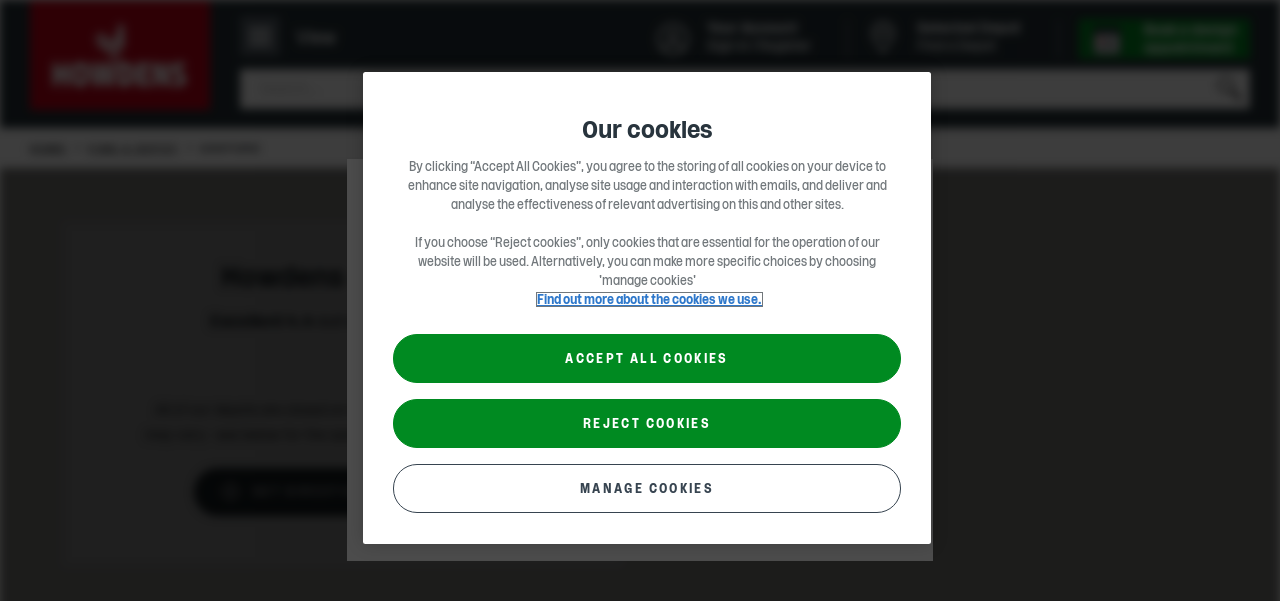

--- FILE ---
content_type: text/html; charset=utf-8
request_url: https://www.howdens.com/?useAjax=true&countryContext=GB
body_size: -871
content:

{"megamenu":[{"hide-cta":false,"cta-url":"/kitchens","inherit-merchandise-spots":false,"merchandiseSpots":{"desktop":[{"class":"desktop__view","title":"WK50 - New Kitchens - Desktop 1","image-url":"/-/media/images/merchandising-spots-lifestyle/2025/wk50/1_nav-spot-new-kitchens.jpg","image-alt":"Clerkenwell Super Matt Ash Green kitchen CTA going to view all new kitchens","item-url":"/kitchens/fitted-kitchens?highlights=New","da-link":"{\"event\":\"link_click\",\"event_info\":{\"event_type\":\"link_click\",\"event_subtype\":\"mega-navigation\"},\"link_info\":{\"eventCategory\":\"mega navigation\",\"eventAction\":\"category page\",\"eventLabel\":\"wk50 - new kitchens - desktop 1\",\"target_url\":\"/kitchens/fitted-kitchens?highlights=new\",\"link_hierarchy\":\"wk50 - new kitchens - desktop 1\",\"component_name\":\"mega-navigation\"}}"},{"class":"desktop__view","title":"Classic Timber Kitchens - Desktop 2","image-url":"/-/media/images/merchandising-spots-lifestyle/2025/wk25/kitchens-and-rooms-spots/2nav-spot-classictimberkitchens2x.png","image-alt":"Classic timber kitchens","item-url":"/kitchens/classic-timber-kitchens","da-link":"{\"event\":\"link_click\",\"event_info\":{\"event_type\":\"link_click\",\"event_subtype\":\"mega-navigation\"},\"link_info\":{\"eventCategory\":\"mega navigation\",\"eventAction\":\"category page\",\"eventLabel\":\"classic timber kitchens - desktop 2\",\"target_url\":\"/kitchens/classic-timber-kitchens\",\"link_hierarchy\":\"classic timber kitchens - desktop 2\",\"component_name\":\"mega-navigation\"}}"}],"tablet":[{"class":"tablet__view","title":"WK50 - New Kitchens - Desktop 1","image-url":"/-/media/images/merchandising-spots-lifestyle/2025/wk50/1_nav-spot-new-kitchens.jpg","image-alt":"Clerkenwell Super Matt Ash Green kitchen CTA going to view all new kitchens","item-url":"/kitchens/fitted-kitchens?highlights=New","da-link":"{\"event\":\"link_click\",\"event_info\":{\"event_type\":\"link_click\",\"event_subtype\":\"mega-navigation\"},\"link_info\":{\"eventCategory\":\"mega navigation\",\"eventAction\":\"category page\",\"eventLabel\":\"wk50 - new kitchens - desktop 1\",\"target_url\":\"/kitchens/fitted-kitchens?highlights=new\",\"link_hierarchy\":\"wk50 - new kitchens - desktop 1\",\"component_name\":\"mega-navigation\"}}"},{"class":"tablet__view","title":"Classic Timber Kitchens - Desktop 2","image-url":"/-/media/images/merchandising-spots-lifestyle/2025/wk25/kitchens-and-rooms-spots/2nav-spot-classictimberkitchens2x.png","image-alt":"Classic timber kitchens","item-url":"/kitchens/classic-timber-kitchens","da-link":"{\"event\":\"link_click\",\"event_info\":{\"event_type\":\"link_click\",\"event_subtype\":\"mega-navigation\"},\"link_info\":{\"eventCategory\":\"mega navigation\",\"eventAction\":\"category page\",\"eventLabel\":\"classic timber kitchens - desktop 2\",\"target_url\":\"/kitchens/classic-timber-kitchens\",\"link_hierarchy\":\"classic timber kitchens - desktop 2\",\"component_name\":\"mega-navigation\"}}"}],"mobile":[{"class":"mobile__view","title":"WK50 - New Kitchens - Desktop 1","image-url":"/-/media/images/merchandising-spots-lifestyle/2025/wk50/1_nav-spot-new-kitchens.jpg","image-alt":"Clerkenwell Super Matt Ash Green kitchen CTA going to view all new kitchens","item-url":"/kitchens/fitted-kitchens?highlights=New","da-link":"{\"event\":\"link_click\",\"event_info\":{\"event_type\":\"link_click\",\"event_subtype\":\"mega-navigation\"},\"link_info\":{\"eventCategory\":\"mega navigation\",\"eventAction\":\"category page\",\"eventLabel\":\"wk50 - new kitchens - desktop 1\",\"target_url\":\"/kitchens/fitted-kitchens?highlights=new\",\"link_hierarchy\":\"wk50 - new kitchens - desktop 1\",\"component_name\":\"mega-navigation\"}}"}]},"items":[{"hide-cta":true,"cta-url":"/kitchens/fitted-kitchens","inherit-merchandise-spots":true,"merchandiseSpots":{"desktop":[],"tablet":[],"mobile":[]},"items":[],"name":"View all Kitchen Ranges","id":"f9f2a976cc204cf883c4005a10831f5f","link":"/kitchens/fitted-kitchens","da-link":"{\"event\":\"link_click\",\"event_info\":{\"event_type\":\"link_click\",\"event_subtype\":\"mega-navigation\"},\"link_info\":{\"eventCategory\":\"mega navigation\",\"eventAction\":\"category page\",\"eventLabel\":\"view all kitchen ranges\",\"target_url\":\"/kitchens/fitted-kitchens\",\"link_hierarchy\":\"kitchens|view all kitchen ranges\",\"component_name\":\"mega-navigation\"}}","is-sub-item":false},{"hide-cta":true,"cta-url":"/kitchens/kitchen-collections","inherit-merchandise-spots":true,"merchandiseSpots":{"desktop":[],"tablet":[],"mobile":[]},"items":[],"name":"Kitchen Collections","id":"c266ffde04a2431790f86c73e6dc75a2","link":"/kitchens/kitchen-collections","da-link":"{\"event\":\"link_click\",\"event_info\":{\"event_type\":\"link_click\",\"event_subtype\":\"mega-navigation\"},\"link_info\":{\"eventCategory\":\"mega navigation\",\"eventAction\":\"sub menu\",\"eventLabel\":\"kitchen collections\",\"target_url\":\"/kitchens/kitchen-collections\",\"link_hierarchy\":\"kitchens|kitchen collections\",\"component_name\":\"mega-navigation\"}}","is-sub-item":true},{"hide-cta":true,"cta-url":"/kitchen-style-finder","inherit-merchandise-spots":false,"merchandiseSpots":{"desktop":[],"tablet":[],"mobile":[]},"items":[],"name":"Kitchen Style Finder","id":"fe50df9eb32a482fa71a5856e30d2fc6","link":"/kitchen-style-finder","da-link":"{\"event\":\"link_click\",\"event_info\":{\"event_type\":\"link_click\",\"event_subtype\":\"mega-navigation\"},\"link_info\":{\"eventCategory\":\"mega navigation\",\"eventAction\":\"sub menu\",\"eventLabel\":\"kitchen style finder\",\"target_url\":\"/kitchen-style-finder\",\"link_hierarchy\":\"kitchens|kitchen style finder\",\"component_name\":\"mega-navigation\"}}","is-sub-item":true},{"hide-cta":true,"cta-url":"/kitchen-visualiser","inherit-merchandise-spots":true,"merchandiseSpots":{"desktop":[],"tablet":[],"mobile":[]},"items":[],"name":"Kitchen Visualiser","id":"d0a27002403642f08e13748e684a9594","link":"/kitchen-visualiser","da-link":"{\"event\":\"link_click\",\"event_info\":{\"event_type\":\"link_click\",\"event_subtype\":\"mega-navigation\"},\"link_info\":{\"eventCategory\":\"mega navigation\",\"eventAction\":\"sub menu\",\"eventLabel\":\"kitchen visualiser\",\"target_url\":\"/kitchen-visualiser\",\"link_hierarchy\":\"kitchens|kitchen visualiser\",\"component_name\":\"mega-navigation\"}}","is-sub-item":true},{"hide-cta":false,"cta-url":"/kitchens/kitchen-doors","inherit-merchandise-spots":false,"merchandiseSpots":{"desktop":[{"class":"desktop__view","title":"TRADFEST 2025 Consumer Desktop 1","image-url":"/-/media/images/merchandising-spots-lifestyle/2025/tradefest/tradefest-new---wk43/2500-1_nav-spot-bada.jpg","image-alt":"Navy and Red background. Red writing Biggest Kitchen Deals Of The Year, Better Than A Sale, Black writing Ending Soon on yellow banner, TradeFest 2025 logo. Book a design appointment","item-url":"#bada-open","da-link":"{\"event\":\"link_click\",\"event_info\":{\"event_type\":\"link_click\",\"event_subtype\":\"mega-navigation\"},\"link_info\":{\"eventCategory\":\"mega navigation\",\"eventAction\":\"category page\",\"eventLabel\":\"tradfest 2025 consumer desktop 1\",\"target_url\":\"#bada-open\",\"link_hierarchy\":\"tradfest 2025 consumer desktop 1\",\"component_name\":\"mega-navigation\"}}"}],"tablet":[{"class":"tablet__view","title":"TRADFEST 2025 Consumer Desktop 1","image-url":"/-/media/images/merchandising-spots-lifestyle/2025/tradefest/tradefest-new---wk43/2500-1_nav-spot-bada.jpg","image-alt":"Navy and Red background. Red writing Biggest Kitchen Deals Of The Year, Better Than A Sale, Black writing Ending Soon on yellow banner, TradeFest 2025 logo. Book a design appointment","item-url":"#bada-open","da-link":"{\"event\":\"link_click\",\"event_info\":{\"event_type\":\"link_click\",\"event_subtype\":\"mega-navigation\"},\"link_info\":{\"eventCategory\":\"mega navigation\",\"eventAction\":\"category page\",\"eventLabel\":\"tradfest 2025 consumer desktop 1\",\"target_url\":\"#bada-open\",\"link_hierarchy\":\"tradfest 2025 consumer desktop 1\",\"component_name\":\"mega-navigation\"}}"}],"mobile":[{"class":"mobile__view","title":"TRADFEST 2025 Consumer Mobile","image-url":"/-/media/images/merchandising-spots-lifestyle/2025/tradefest/tradefest-new---wk43/2500-mbl_spot-bada.jpg","image-alt":"Navy and Red background. Red writing Biggest Kitchen Deals Of The Year, Better Than A Sale, Black writing Ending Soon on yellow banner,TradeFest 2025 logo. Book a design appointment","item-url":"#bada-open","da-link":"{\"event\":\"link_click\",\"event_info\":{\"event_type\":\"link_click\",\"event_subtype\":\"mega-navigation\"},\"link_info\":{\"eventCategory\":\"mega navigation\",\"eventAction\":\"category page\",\"eventLabel\":\"tradfest 2025 consumer mobile\",\"target_url\":\"#bada-open\",\"link_hierarchy\":\"tradfest 2025 consumer mobile\",\"component_name\":\"mega-navigation\"}}"}]},"items":[],"name":"Kitchen Doors","id":"d30cfc2e23a35e1b929d4e19eb41a449","link":"/kitchens/kitchen-doors","da-link":"{\"event\":\"link_click\",\"event_info\":{\"event_type\":\"link_click\",\"event_subtype\":\"mega-navigation\"},\"link_info\":{\"eventCategory\":\"mega navigation\",\"eventAction\":\"category page\",\"eventLabel\":\"kitchen doors\",\"target_url\":\"/kitchens/kitchen-doors\",\"link_hierarchy\":\"kitchens|kitchen doors\",\"component_name\":\"mega-navigation\"}}","is-sub-item":false},{"hide-cta":false,"cta-url":"/kitchens/kitchen-cabinets","inherit-merchandise-spots":false,"merchandiseSpots":{"desktop":[],"tablet":[],"mobile":[{"class":"mobile__view","title":"TRADFEST 2025 Consumer Mobile","image-url":"/-/media/images/merchandising-spots-lifestyle/2025/tradefest/tradefest-new---wk43/2500-mbl_spot-bada.jpg","image-alt":"Navy and Red background. Red writing Biggest Kitchen Deals Of The Year, Better Than A Sale, Black writing Ending Soon on yellow banner,TradeFest 2025 logo. Book a design appointment","item-url":"#bada-open","da-link":"{\"event\":\"link_click\",\"event_info\":{\"event_type\":\"link_click\",\"event_subtype\":\"mega-navigation\"},\"link_info\":{\"eventCategory\":\"mega navigation\",\"eventAction\":\"category page\",\"eventLabel\":\"tradfest 2025 consumer mobile\",\"target_url\":\"#bada-open\",\"link_hierarchy\":\"tradfest 2025 consumer mobile\",\"component_name\":\"mega-navigation\"}}"}]},"items":[],"name":"Kitchen Cabinets","id":"a746fad1b0a05612a48d1e42bf14e6c0","link":"/kitchens/kitchen-cabinets","da-link":"{\"event\":\"link_click\",\"event_info\":{\"event_type\":\"link_click\",\"event_subtype\":\"mega-navigation\"},\"link_info\":{\"eventCategory\":\"mega navigation\",\"eventAction\":\"category page\",\"eventLabel\":\"kitchen cabinets\",\"target_url\":\"/kitchens/kitchen-cabinets\",\"link_hierarchy\":\"kitchens|kitchen cabinets\",\"component_name\":\"mega-navigation\"}}","is-sub-item":false},{"hide-cta":false,"cta-url":"/kitchens/kitchen-fittings","inherit-merchandise-spots":false,"merchandiseSpots":{"desktop":[{"class":"desktop__view","title":"WK50 - Kitchen Handles - Desktop 1","image-url":"/-/media/images/merchandising-spots-lifestyle/2025/wk50/kitchen-handles/1_nav-spot-kitchen-handles.jpg","image-alt":"Earl brushed nickle cup handles on grey kitchen, CTA going to view all kitchen cabinet handles","item-url":"/hardware/screws-and-ironmongery/handles/cabinet-handles?room_suitability=Kitchen","da-link":"{\"event\":\"link_click\",\"event_info\":{\"event_type\":\"link_click\",\"event_subtype\":\"mega-navigation\"},\"link_info\":{\"eventCategory\":\"mega navigation\",\"eventAction\":\"category page\",\"eventLabel\":\"wk50 - kitchen handles - desktop 1\",\"target_url\":\"/hardware/screws-and-ironmongery/handles/cabinet-handles?room_suitability=kitchen\",\"link_hierarchy\":\"wk50 - kitchen handles - desktop 1\",\"component_name\":\"mega-navigation\"}}"}],"tablet":[{"class":"tablet__view","title":"WK50 - Kitchen Handles - Desktop 1","image-url":"/-/media/images/merchandising-spots-lifestyle/2025/wk50/kitchen-handles/1_nav-spot-kitchen-handles.jpg","image-alt":"Earl brushed nickle cup handles on grey kitchen, CTA going to view all kitchen cabinet handles","item-url":"/hardware/screws-and-ironmongery/handles/cabinet-handles?room_suitability=Kitchen","da-link":"{\"event\":\"link_click\",\"event_info\":{\"event_type\":\"link_click\",\"event_subtype\":\"mega-navigation\"},\"link_info\":{\"eventCategory\":\"mega navigation\",\"eventAction\":\"category page\",\"eventLabel\":\"wk50 - kitchen handles - desktop 1\",\"target_url\":\"/hardware/screws-and-ironmongery/handles/cabinet-handles?room_suitability=kitchen\",\"link_hierarchy\":\"wk50 - kitchen handles - desktop 1\",\"component_name\":\"mega-navigation\"}}"}],"mobile":[{"class":"mobile__view","title":"WK50 - Kitchen Handles - Mobile","image-url":"/-/media/images/merchandising-spots-lifestyle/2025/wk50/kitchen-handles/mbl_spot-kitchen-handles.jpg","image-alt":"Earl brushed nickle cup handles on grey kitchen, CTA going to view all kitchen cabinet handles","item-url":"/hardware/screws-and-ironmongery/handles/cabinet-handles?room_suitability=Kitchen","da-link":"{\"event\":\"link_click\",\"event_info\":{\"event_type\":\"link_click\",\"event_subtype\":\"mega-navigation\"},\"link_info\":{\"eventCategory\":\"mega navigation\",\"eventAction\":\"category page\",\"eventLabel\":\"wk50 - kitchen handles - mobile\",\"target_url\":\"/hardware/screws-and-ironmongery/handles/cabinet-handles?room_suitability=kitchen\",\"link_hierarchy\":\"wk50 - kitchen handles - mobile\",\"component_name\":\"mega-navigation\"}}"}]},"items":[{"hide-cta":false,"cta-url":"/kitchens/kitchen-fittings/cabinet-fittings","inherit-merchandise-spots":true,"show-navigation-image":true,"merchandiseSpots":{"desktop":[],"tablet":[],"mobile":[]},"items":[],"name":"Cabinet Fittings","id":"de0783eac4d45885aac6d9a9a57c46d2","link":"/kitchens/kitchen-fittings/cabinet-fittings","da-link":"{\"event\":\"link_click\",\"event_info\":{\"event_type\":\"link_click\",\"event_subtype\":\"mega-navigation\"},\"link_info\":{\"eventCategory\":\"mega navigation\",\"eventAction\":\"category page\",\"eventLabel\":\"cabinet fittings\",\"target_url\":\"/kitchens/kitchen-fittings/cabinet-fittings\",\"link_hierarchy\":\"kitchens|kitchen fittings|cabinet fittings\",\"component_name\":\"mega-navigation\"}}","is-sub-item":false},{"hide-cta":true,"cta-url":"/kitchens/kitchen-fittings/cornice-and-pelmets","inherit-merchandise-spots":true,"show-navigation-image":true,"merchandiseSpots":{"desktop":[],"tablet":[],"mobile":[]},"items":[],"name":"Cornice and Pelmets","id":"82768b8810b755cfa8d6c9a0fe1b1d4d","link":"/kitchens/kitchen-fittings/cornice-and-pelmets","da-link":"{\"event\":\"link_click\",\"event_info\":{\"event_type\":\"link_click\",\"event_subtype\":\"mega-navigation\"},\"link_info\":{\"eventCategory\":\"mega navigation\",\"eventAction\":\"category page\",\"eventLabel\":\"cornice and pelmets\",\"target_url\":\"/kitchens/kitchen-fittings/cornice-and-pelmets\",\"link_hierarchy\":\"kitchens|kitchen fittings|cornice and pelmets\",\"component_name\":\"mega-navigation\"}}","is-sub-item":false},{"hide-cta":true,"cta-url":"/kitchens/kitchen-fittings/posts","inherit-merchandise-spots":true,"show-navigation-image":true,"merchandiseSpots":{"desktop":[],"tablet":[],"mobile":[]},"items":[],"name":"Posts","id":"685b2aa783ae519e85065dc98c82c2cf","link":"/kitchens/kitchen-fittings/posts","da-link":"{\"event\":\"link_click\",\"event_info\":{\"event_type\":\"link_click\",\"event_subtype\":\"mega-navigation\"},\"link_info\":{\"eventCategory\":\"mega navigation\",\"eventAction\":\"category page\",\"eventLabel\":\"posts\",\"target_url\":\"/kitchens/kitchen-fittings/posts\",\"link_hierarchy\":\"kitchens|kitchen fittings|posts\",\"component_name\":\"mega-navigation\"}}","is-sub-item":false},{"hide-cta":true,"cta-url":"/kitchens/kitchen-fittings/kitchen-accessories","inherit-merchandise-spots":true,"show-navigation-image":true,"merchandiseSpots":{"desktop":[],"tablet":[],"mobile":[]},"items":[],"name":"Kitchen Accessories","id":"ae3feac98c0c50618064b8982954635e","link":"/kitchens/kitchen-fittings/kitchen-accessories","da-link":"{\"event\":\"link_click\",\"event_info\":{\"event_type\":\"link_click\",\"event_subtype\":\"mega-navigation\"},\"link_info\":{\"eventCategory\":\"mega navigation\",\"eventAction\":\"category page\",\"eventLabel\":\"kitchen accessories\",\"target_url\":\"/kitchens/kitchen-fittings/kitchen-accessories\",\"link_hierarchy\":\"kitchens|kitchen fittings|kitchen accessories\",\"component_name\":\"mega-navigation\"}}","is-sub-item":false},{"hide-cta":false,"cta-url":"/kitchens/kitchen-fittings/corner-protectors","inherit-merchandise-spots":true,"show-navigation-image":true,"merchandiseSpots":{"desktop":[],"tablet":[],"mobile":[]},"items":[],"name":"Corner Protectors","id":"9ece20bacebc537a98bed316dd394be2","link":"/kitchens/kitchen-fittings/corner-protectors","da-link":"{\"event\":\"link_click\",\"event_info\":{\"event_type\":\"link_click\",\"event_subtype\":\"mega-navigation\"},\"link_info\":{\"eventCategory\":\"mega navigation\",\"eventAction\":\"category page\",\"eventLabel\":\"corner protectors\",\"target_url\":\"/kitchens/kitchen-fittings/corner-protectors\",\"link_hierarchy\":\"kitchens|kitchen fittings|corner protectors\",\"component_name\":\"mega-navigation\"}}","is-sub-item":false},{"hide-cta":true,"cta-url":"/kitchens/kitchen-fittings/panels","inherit-merchandise-spots":false,"show-navigation-image":true,"merchandiseSpots":{"desktop":[],"tablet":[],"mobile":[]},"items":[],"name":"Panels","id":"42dfe2fe0adf54f5bab526322cee9ed8","link":"/kitchens/kitchen-fittings/panels","da-link":"{\"event\":\"link_click\",\"event_info\":{\"event_type\":\"link_click\",\"event_subtype\":\"mega-navigation\"},\"link_info\":{\"eventCategory\":\"mega navigation\",\"eventAction\":\"category page\",\"eventLabel\":\"panels\",\"target_url\":\"/kitchens/kitchen-fittings/panels\",\"link_hierarchy\":\"kitchens|kitchen fittings|panels\",\"component_name\":\"mega-navigation\"}}","is-sub-item":false},{"hide-cta":false,"cta-url":"/kitchens/kitchen-fittings/plinths","inherit-merchandise-spots":true,"show-navigation-image":true,"merchandiseSpots":{"desktop":[],"tablet":[],"mobile":[]},"items":[],"name":"Plinths","id":"0a1f0f527a8e59a8b4bc3239c22a2e5b","link":"/kitchens/kitchen-fittings/plinths","da-link":"{\"event\":\"link_click\",\"event_info\":{\"event_type\":\"link_click\",\"event_subtype\":\"mega-navigation\"},\"link_info\":{\"eventCategory\":\"mega navigation\",\"eventAction\":\"category page\",\"eventLabel\":\"plinths\",\"target_url\":\"/kitchens/kitchen-fittings/plinths\",\"link_hierarchy\":\"kitchens|kitchen fittings|plinths\",\"component_name\":\"mega-navigation\"}}","is-sub-item":false},{"hide-cta":false,"cta-url":"/kitchens/kitchen-fittings/profiles","inherit-merchandise-spots":true,"show-navigation-image":true,"merchandiseSpots":{"desktop":[],"tablet":[],"mobile":[]},"items":[],"name":"Profiles","id":"09a3d3beb74759c485b97751d355fc8d","link":"/kitchens/kitchen-fittings/profiles","da-link":"{\"event\":\"link_click\",\"event_info\":{\"event_type\":\"link_click\",\"event_subtype\":\"mega-navigation\"},\"link_info\":{\"eventCategory\":\"mega navigation\",\"eventAction\":\"category page\",\"eventLabel\":\"profiles\",\"target_url\":\"/kitchens/kitchen-fittings/profiles\",\"link_hierarchy\":\"kitchens|kitchen fittings|profiles\",\"component_name\":\"mega-navigation\"}}","is-sub-item":false},{"hide-cta":true,"cta-url":"/kitchens/kitchen-fittings/wine-racks","inherit-merchandise-spots":false,"show-navigation-image":true,"merchandiseSpots":{"desktop":[{"class":"desktop__view","title":"Wine racks","image-url":"/-/media/images/merchandising-spots-lifestyle/1_1145_wk32_wine_racks_desktop_1.png","image-alt":"New wine racks. View all.","item-url":"/kitchens/kitchen-fittings/wine-racks","da-link":"{\"event\":\"link_click\",\"event_info\":{\"event_type\":\"link_click\",\"event_subtype\":\"mega-navigation\"},\"link_info\":{\"eventCategory\":\"mega navigation\",\"eventAction\":\"category page\",\"eventLabel\":\"wine racks\",\"target_url\":\"/kitchens/kitchen-fittings/wine-racks\",\"link_hierarchy\":\"wine racks\",\"component_name\":\"mega-navigation\"}}"},{"class":"desktop__view","title":"Anytime Ordering ","image-url":"/-/media/images/merchandising-spots-lifestyle/2_1145_wk32_anytime_ordering_desktop_2.png","image-alt":"Anytime Ordering. See your confidential trade prices.","item-url":"/log-in-register","da-link":"{\"event\":\"link_click\",\"event_info\":{\"event_type\":\"link_click\",\"event_subtype\":\"mega-navigation\"},\"link_info\":{\"eventCategory\":\"mega navigation\",\"eventAction\":\"category page\",\"eventLabel\":\"anytime ordering \",\"target_url\":\"/log-in-register\",\"link_hierarchy\":\"anytime ordering \",\"component_name\":\"mega-navigation\"}}"}],"tablet":[{"class":"tablet__view","title":"Wine racks","image-url":"/-/media/images/merchandising-spots-lifestyle/1_1145_wk32_wine_racks_desktop_1.png","image-alt":"New wine racks. View all.","item-url":"/kitchens/kitchen-fittings/wine-racks","da-link":"{\"event\":\"link_click\",\"event_info\":{\"event_type\":\"link_click\",\"event_subtype\":\"mega-navigation\"},\"link_info\":{\"eventCategory\":\"mega navigation\",\"eventAction\":\"category page\",\"eventLabel\":\"wine racks\",\"target_url\":\"/kitchens/kitchen-fittings/wine-racks\",\"link_hierarchy\":\"wine racks\",\"component_name\":\"mega-navigation\"}}"},{"class":"tablet__view","title":"Anytime Ordering ","image-url":"/-/media/images/merchandising-spots-lifestyle/2_1145_wk32_anytime_ordering_desktop_2.png","image-alt":"Anytime Ordering. See your confidential trade prices.","item-url":"/log-in-register","da-link":"{\"event\":\"link_click\",\"event_info\":{\"event_type\":\"link_click\",\"event_subtype\":\"mega-navigation\"},\"link_info\":{\"eventCategory\":\"mega navigation\",\"eventAction\":\"category page\",\"eventLabel\":\"anytime ordering \",\"target_url\":\"/log-in-register\",\"link_hierarchy\":\"anytime ordering \",\"component_name\":\"mega-navigation\"}}"}],"mobile":[{"class":"mobile__view","title":"Wine racks","image-url":"/-/media/images/merchandising-spots/1_858_wine-racks-mobile.png","image-alt":"Wine racks","item-url":"/kitchens/kitchen-fittings/wine-racks","da-link":"{\"event\":\"link_click\",\"event_info\":{\"event_type\":\"link_click\",\"event_subtype\":\"mega-navigation\"},\"link_info\":{\"eventCategory\":\"mega navigation\",\"eventAction\":\"category page\",\"eventLabel\":\"wine racks\",\"target_url\":\"/kitchens/kitchen-fittings/wine-racks\",\"link_hierarchy\":\"wine racks\",\"component_name\":\"mega-navigation\"}}"}]},"items":[],"name":"Wine Racks","id":"6c48450e84975c9fb1a0f3703451b96e","link":"/kitchens/kitchen-fittings/wine-racks","da-link":"{\"event\":\"link_click\",\"event_info\":{\"event_type\":\"link_click\",\"event_subtype\":\"mega-navigation\"},\"link_info\":{\"eventCategory\":\"mega navigation\",\"eventAction\":\"category page\",\"eventLabel\":\"wine racks\",\"target_url\":\"/kitchens/kitchen-fittings/wine-racks\",\"link_hierarchy\":\"kitchens|kitchen fittings|wine racks\",\"component_name\":\"mega-navigation\"}}","is-sub-item":false}],"name":"Kitchen Fittings","id":"49ef7ed5080d5243875f4e7bcc05d0a9","link":"/kitchens/kitchen-fittings","da-link":"{\"event\":\"link_click\",\"event_info\":{\"event_type\":\"link_click\",\"event_subtype\":\"mega-navigation\"},\"link_info\":{\"eventCategory\":\"mega navigation\",\"eventAction\":\"category page\",\"eventLabel\":\"kitchen fittings\",\"target_url\":\"/kitchens/kitchen-fittings\",\"link_hierarchy\":\"kitchens|kitchen fittings\",\"component_name\":\"mega-navigation\"}}","is-sub-item":false},{"hide-cta":true,"cta-url":"/hardware/screws-and-ironmongery/handles/cabinet-handles?room_suitability=Kitchen","inherit-merchandise-spots":true,"merchandiseSpots":{"desktop":[],"tablet":[],"mobile":[]},"items":[],"name":"Kitchen Handles","id":"f12677a8285749079af2cb4eb0533698","link":"/hardware/screws-and-ironmongery/handles/cabinet-handles?room_suitability=Kitchen","da-link":"{\"event\":\"link_click\",\"event_info\":{\"event_type\":\"link_click\",\"event_subtype\":\"mega-navigation\"},\"link_info\":{\"eventCategory\":\"mega navigation\",\"eventAction\":\"category page\",\"eventLabel\":\"kitchen handles\",\"target_url\":\"/hardware/screws-and-ironmongery/handles/cabinet-handles?room_suitability=kitchen\",\"link_hierarchy\":\"kitchens|kitchen handles\",\"component_name\":\"mega-navigation\"}}","is-sub-item":false},{"hide-cta":false,"cta-url":"/kitchens/worktops","inherit-merchandise-spots":false,"merchandiseSpots":{"desktop":[{"class":"desktop__view","title":"WK50 - New Worktops - Desktop 1 Consumer","image-url":"/-/media/images/merchandising-spots-lifestyle/2025/wk50/1_nav-spot-new-worktops.jpg","image-alt":"An island grey laminate worktop showing a built in sink and tap with a new logo advising to view all","item-url":"/kitchens/worktops/kitchen-worktops?highlights=New","da-link":"{\"event\":\"link_click\",\"event_info\":{\"event_type\":\"link_click\",\"event_subtype\":\"mega-navigation\"},\"link_info\":{\"eventCategory\":\"mega navigation\",\"eventAction\":\"category page\",\"eventLabel\":\"wk50 - new worktops - desktop 1 consumer\",\"target_url\":\"/kitchens/worktops/kitchen-worktops?highlights=new\",\"link_hierarchy\":\"wk50 - new worktops - desktop 1 consumer\",\"component_name\":\"mega-navigation\"}}"},{"class":"desktop__view","title":"WK50 Template and Fit Foleon Desktop 2","image-url":"/-/media/images/merchandising-spots-lifestyle/2025/wk50/2_nav-spot--template-and-fit-worktops.jpg","image-alt":"A modern kitchen set with bespoke marble worktop showing a logo stating 5 working days from template to fit with a call to action to find out more","item-url":"https://howdens.foleon.com/bespoke-worktops/customising-your-surface","da-link":"{\"event\":\"link_click\",\"event_info\":{\"event_type\":\"link_click\",\"event_subtype\":\"mega-navigation\"},\"link_info\":{\"eventCategory\":\"mega navigation\",\"eventAction\":\"category page\",\"eventLabel\":\"wk50 template and fit foleon desktop 2\",\"target_url\":\"https://howdens.foleon.com/bespoke-worktops/customising-your-surface\",\"link_hierarchy\":\"wk50 template and fit foleon desktop 2\",\"component_name\":\"mega-navigation\"}}"}],"tablet":[{"class":"tablet__view","title":"WK50 - New Worktops - Desktop 1 Consumer","image-url":"/-/media/images/merchandising-spots-lifestyle/2025/wk50/1_nav-spot-new-worktops.jpg","image-alt":"An island grey laminate worktop showing a built in sink and tap with a new logo advising to view all","item-url":"/kitchens/worktops/kitchen-worktops?highlights=New","da-link":"{\"event\":\"link_click\",\"event_info\":{\"event_type\":\"link_click\",\"event_subtype\":\"mega-navigation\"},\"link_info\":{\"eventCategory\":\"mega navigation\",\"eventAction\":\"category page\",\"eventLabel\":\"wk50 - new worktops - desktop 1 consumer\",\"target_url\":\"/kitchens/worktops/kitchen-worktops?highlights=new\",\"link_hierarchy\":\"wk50 - new worktops - desktop 1 consumer\",\"component_name\":\"mega-navigation\"}}"}],"mobile":[{"class":"mobile__view","title":"WK50 - New Worktops - Mobile Consumer","image-url":"/-/media/images/merchandising-spots-lifestyle/2025/wk50/mbl_spot-new-worktops.jpg","image-alt":"An island grey laminate worktop showing a built in sink and tap with a new logo advising to view all","item-url":"/kitchens/worktops/kitchen-worktops?highlights=New","da-link":"{\"event\":\"link_click\",\"event_info\":{\"event_type\":\"link_click\",\"event_subtype\":\"mega-navigation\"},\"link_info\":{\"eventCategory\":\"mega navigation\",\"eventAction\":\"category page\",\"eventLabel\":\"wk50 - new worktops - mobile consumer\",\"target_url\":\"/kitchens/worktops/kitchen-worktops?highlights=new\",\"link_hierarchy\":\"wk50 - new worktops - mobile consumer\",\"component_name\":\"mega-navigation\"}}"}]},"items":[{"hide-cta":false,"cta-url":"/kitchens/worktops/kitchen-worktops","inherit-merchandise-spots":true,"show-navigation-image":true,"merchandiseSpots":{"desktop":[],"tablet":[],"mobile":[]},"items":[],"name":"Kitchen Worktops","id":"c7f979ae535a50b9ad7ccf2fb3c16ab1","link":"/kitchens/worktops/kitchen-worktops","da-link":"{\"event\":\"link_click\",\"event_info\":{\"event_type\":\"link_click\",\"event_subtype\":\"mega-navigation\"},\"link_info\":{\"eventCategory\":\"mega navigation\",\"eventAction\":\"category page\",\"eventLabel\":\"kitchen worktops\",\"target_url\":\"/kitchens/worktops/kitchen-worktops\",\"link_hierarchy\":\"kitchens|worktops|kitchen worktops\",\"component_name\":\"mega-navigation\"}}","is-sub-item":false},{"hide-cta":true,"cta-url":"/kitchens/worktops/kitchen-worktops?material=Quartz","inherit-merchandise-spots":true,"show-navigation-image":true,"merchandiseSpots":{"desktop":[],"tablet":[],"mobile":[]},"items":[],"name":"Quartz Worktops","id":"390aa390a8f14c559f7b49c2c47f809d","link":"/kitchens/worktops/kitchen-worktops?material=Quartz","da-link":"{\"event\":\"link_click\",\"event_info\":{\"event_type\":\"link_click\",\"event_subtype\":\"mega-navigation\"},\"link_info\":{\"eventCategory\":\"mega navigation\",\"eventAction\":\"category page\",\"eventLabel\":\"quartz worktops\",\"target_url\":\"/kitchens/worktops/kitchen-worktops?material=quartz\",\"link_hierarchy\":\"kitchens|worktops|quartz worktops\",\"component_name\":\"mega-navigation\"}}","is-sub-item":false},{"hide-cta":true,"cta-url":"/kitchens/worktops/kitchen-worktops?material=Solid_Wood","inherit-merchandise-spots":true,"show-navigation-image":true,"merchandiseSpots":{"desktop":[],"tablet":[],"mobile":[]},"items":[],"name":"Solid Wood Worktops","id":"9c2974e574494856a0bbc540d5ad01ed","link":"/kitchens/worktops/kitchen-worktops?material=Solid_Wood","da-link":"{\"event\":\"link_click\",\"event_info\":{\"event_type\":\"link_click\",\"event_subtype\":\"mega-navigation\"},\"link_info\":{\"eventCategory\":\"mega navigation\",\"eventAction\":\"category page\",\"eventLabel\":\"solid wood worktops\",\"target_url\":\"/kitchens/worktops/kitchen-worktops?material=solid_wood\",\"link_hierarchy\":\"kitchens|worktops|solid wood worktops\",\"component_name\":\"mega-navigation\"}}","is-sub-item":false},{"hide-cta":true,"cta-url":"/kitchens/worktops/kitchen-worktops?material=Laminate","inherit-merchandise-spots":true,"show-navigation-image":true,"merchandiseSpots":{"desktop":[],"tablet":[],"mobile":[]},"items":[],"name":"Laminate Worktops","id":"f4e530b6285b46e29dfdf6a351757eac","link":"/kitchens/worktops/kitchen-worktops?material=Laminate","da-link":"{\"event\":\"link_click\",\"event_info\":{\"event_type\":\"link_click\",\"event_subtype\":\"mega-navigation\"},\"link_info\":{\"eventCategory\":\"mega navigation\",\"eventAction\":\"category page\",\"eventLabel\":\"laminate worktops\",\"target_url\":\"/kitchens/worktops/kitchen-worktops?material=laminate\",\"link_hierarchy\":\"kitchens|worktops|laminate worktops\",\"component_name\":\"mega-navigation\"}}","is-sub-item":false},{"hide-cta":false,"cta-url":"/kitchens/worktops/backboards","inherit-merchandise-spots":false,"show-navigation-image":true,"merchandiseSpots":{"desktop":[],"tablet":[],"mobile":[]},"items":[],"name":"Backboards","id":"535320de500e594a935cf8e0d0dc4265","link":"/kitchens/worktops/backboards","da-link":"{\"event\":\"link_click\",\"event_info\":{\"event_type\":\"link_click\",\"event_subtype\":\"mega-navigation\"},\"link_info\":{\"eventCategory\":\"mega navigation\",\"eventAction\":\"category page\",\"eventLabel\":\"backboards\",\"target_url\":\"/kitchens/worktops/backboards\",\"link_hierarchy\":\"kitchens|worktops|backboards\",\"component_name\":\"mega-navigation\"}}","is-sub-item":false},{"hide-cta":true,"cta-url":"/kitchens/worktops/kitchen-upstands","inherit-merchandise-spots":true,"show-navigation-image":true,"merchandiseSpots":{"desktop":[],"tablet":[],"mobile":[]},"items":[],"name":"Kitchen Upstands","id":"0dd5de84cc105077b5d81914f995fc5b","link":"/kitchens/worktops/kitchen-upstands","da-link":"{\"event\":\"link_click\",\"event_info\":{\"event_type\":\"link_click\",\"event_subtype\":\"mega-navigation\"},\"link_info\":{\"eventCategory\":\"mega navigation\",\"eventAction\":\"category page\",\"eventLabel\":\"kitchen upstands\",\"target_url\":\"/kitchens/worktops/kitchen-upstands\",\"link_hierarchy\":\"kitchens|worktops|kitchen upstands\",\"component_name\":\"mega-navigation\"}}","is-sub-item":false},{"hide-cta":false,"cta-url":"/kitchens/worktops/breakfast-bars","inherit-merchandise-spots":true,"show-navigation-image":true,"merchandiseSpots":{"desktop":[],"tablet":[],"mobile":[]},"items":[],"name":"Breakfast Bars","id":"6ce3fb1ef6ba5aaf9c1615f3413d9898","link":"/kitchens/worktops/breakfast-bars","da-link":"{\"event\":\"link_click\",\"event_info\":{\"event_type\":\"link_click\",\"event_subtype\":\"mega-navigation\"},\"link_info\":{\"eventCategory\":\"mega navigation\",\"eventAction\":\"category page\",\"eventLabel\":\"breakfast bars\",\"target_url\":\"/kitchens/worktops/breakfast-bars\",\"link_hierarchy\":\"kitchens|worktops|breakfast bars\",\"component_name\":\"mega-navigation\"}}","is-sub-item":false},{"hide-cta":false,"cta-url":"/kitchens/worktops/splashbacks","inherit-merchandise-spots":true,"show-navigation-image":true,"merchandiseSpots":{"desktop":[],"tablet":[],"mobile":[]},"items":[],"name":"Splashbacks","id":"0f0b695fabe15a3c9af7afd6ebad2388","link":"/kitchens/worktops/splashbacks","da-link":"{\"event\":\"link_click\",\"event_info\":{\"event_type\":\"link_click\",\"event_subtype\":\"mega-navigation\"},\"link_info\":{\"eventCategory\":\"mega navigation\",\"eventAction\":\"category page\",\"eventLabel\":\"splashbacks\",\"target_url\":\"/kitchens/worktops/splashbacks\",\"link_hierarchy\":\"kitchens|worktops|splashbacks\",\"component_name\":\"mega-navigation\"}}","is-sub-item":false},{"hide-cta":false,"cta-url":"/kitchens/worktops/worktop-accessories","inherit-merchandise-spots":true,"show-navigation-image":true,"merchandiseSpots":{"desktop":[],"tablet":[],"mobile":[]},"items":[{"image-url":"-/media/29111b056f095bd2a2a1b47b56092c5a.ashx","image-alt":null,"name":"Worktop Edging","id":"fcb311c4f78f578d8216b9b0a44fc436","link":"/kitchens/worktops/worktop-accessories/worktop-edging","da-link":"{\"event\":\"link_click\",\"event_info\":{\"event_type\":\"link_click\",\"event_subtype\":\"mega-navigation\"},\"link_info\":{\"eventCategory\":\"mega navigation\",\"eventAction\":\"kitchens\",\"eventLabel\":\"worktop edging\",\"target_url\":\"/kitchens/worktops/worktop-accessories/worktop-edging\",\"link_hierarchy\":\"kitchens|worktops|worktop accessories|worktop edging\",\"component_name\":\"mega-navigation\"}}","is-sub-item":false},{"image-url":"-/media/9482b7b44ea95d4eabd13dbbf526f45f.ashx","image-alt":"Worktop Fittings","name":"Worktop Fittings","id":"f1073263ad4652dd9cdd2998055636c0","link":"/kitchens/worktops/worktop-accessories/worktop-fittings","da-link":"{\"event\":\"link_click\",\"event_info\":{\"event_type\":\"link_click\",\"event_subtype\":\"mega-navigation\"},\"link_info\":{\"eventCategory\":\"mega navigation\",\"eventAction\":\"kitchens\",\"eventLabel\":\"worktop fittings\",\"target_url\":\"/kitchens/worktops/worktop-accessories/worktop-fittings\",\"link_hierarchy\":\"kitchens|worktops|worktop accessories|worktop fittings\",\"component_name\":\"mega-navigation\"}}","is-sub-item":false},{"image-url":"-/media/e82aee283e72564c9b47ac3dba3d6293.ashx","image-alt":"Worktop Rise and Fall Systems","name":"Worktop Rise and Fall Systems","id":"d4dd0a878923552eaaf8f4505364fac9","link":"/kitchens/worktops/worktop-accessories/worktop-rise-and-fall-systems","da-link":"{\"event\":\"link_click\",\"event_info\":{\"event_type\":\"link_click\",\"event_subtype\":\"mega-navigation\"},\"link_info\":{\"eventCategory\":\"mega navigation\",\"eventAction\":\"kitchens\",\"eventLabel\":\"worktop rise and fall systems\",\"target_url\":\"/kitchens/worktops/worktop-accessories/worktop-rise-and-fall-systems\",\"link_hierarchy\":\"kitchens|worktops|worktop accessories|worktop rise and fall systems\",\"component_name\":\"mega-navigation\"}}","is-sub-item":false}],"name":"Worktop Accessories","id":"dda92471d7745e1ba7b8445bd61da4a4","link":"/kitchens/worktops/worktop-accessories","da-link":"{\"event\":\"link_click\",\"event_info\":{\"event_type\":\"link_click\",\"event_subtype\":\"mega-navigation\"},\"link_info\":{\"eventCategory\":\"mega navigation\",\"eventAction\":\"category page\",\"eventLabel\":\"worktop accessories\",\"target_url\":\"/kitchens/worktops/worktop-accessories\",\"link_hierarchy\":\"kitchens|worktops|worktop accessories\",\"component_name\":\"mega-navigation\"}}","is-sub-item":false}],"name":"Worktops","id":"7ec9cf7575375d52a6e13d1e2d059cd8","link":"/kitchens/worktops","da-link":"{\"event\":\"link_click\",\"event_info\":{\"event_type\":\"link_click\",\"event_subtype\":\"mega-navigation\"},\"link_info\":{\"eventCategory\":\"mega navigation\",\"eventAction\":\"category page\",\"eventLabel\":\"worktops\",\"target_url\":\"/kitchens/worktops\",\"link_hierarchy\":\"kitchens|worktops\",\"component_name\":\"mega-navigation\"}}","is-sub-item":false},{"hide-cta":false,"cta-url":"/kitchens/appliances","inherit-merchandise-spots":false,"merchandiseSpots":{"desktop":[{"class":"desktop__view","title":"WK50 - New Lamona Appliances - Desktop 1 Consumer","image-url":"/-/media/images/merchandising-spots-lifestyle/2025/wk50/1_nav-spot-new-lamona-appliances-consumer.jpg","image-alt":"A modern kitchen set with Lamona matt black cooking appliances with a new logo, 3 year guarantee roundel and call to action to view all","item-url":"/new-products?brand=Lamona","da-link":"{\"event\":\"link_click\",\"event_info\":{\"event_type\":\"link_click\",\"event_subtype\":\"mega-navigation\"},\"link_info\":{\"eventCategory\":\"mega navigation\",\"eventAction\":\"category page\",\"eventLabel\":\"wk50 - new lamona appliances - desktop 1 consumer\",\"target_url\":\"/new-products?brand=lamona\",\"link_hierarchy\":\"wk50 - new lamona appliances - desktop 1 consumer\",\"component_name\":\"mega-navigation\"}}"},{"class":"desktop__view","title":"WK50 - RAB - Consumer - Desktop 2","image-url":"/-/media/images/merchandising-spots-lifestyle/2025/wk50/brochures/2586_2_all.jpg","image-alt":"New bedrooms, kitchens and trade book brochures cover with new icon, CTA to get the latest brochures","item-url":"#rab-open","da-link":"{\"event\":\"link_click\",\"event_info\":{\"event_type\":\"link_click\",\"event_subtype\":\"mega-navigation\"},\"link_info\":{\"eventCategory\":\"mega navigation\",\"eventAction\":\"category page\",\"eventLabel\":\"wk50 - rab - consumer - desktop 2\",\"target_url\":\"#rab-open\",\"link_hierarchy\":\"wk50 - rab - consumer - desktop 2\",\"component_name\":\"mega-navigation\"}}"}],"tablet":[{"class":"tablet__view","title":"WK50 - New Lamona Appliances - Desktop 1 Consumer","image-url":"/-/media/images/merchandising-spots-lifestyle/2025/wk50/1_nav-spot-new-lamona-appliances-consumer.jpg","image-alt":"A modern kitchen set with Lamona matt black cooking appliances with a new logo, 3 year guarantee roundel and call to action to view all","item-url":"/new-products?brand=Lamona","da-link":"{\"event\":\"link_click\",\"event_info\":{\"event_type\":\"link_click\",\"event_subtype\":\"mega-navigation\"},\"link_info\":{\"eventCategory\":\"mega navigation\",\"eventAction\":\"category page\",\"eventLabel\":\"wk50 - new lamona appliances - desktop 1 consumer\",\"target_url\":\"/new-products?brand=lamona\",\"link_hierarchy\":\"wk50 - new lamona appliances - desktop 1 consumer\",\"component_name\":\"mega-navigation\"}}"},{"class":"tablet__view","title":"WK50 - RAB - Consumer - Desktop 2","image-url":"/-/media/images/merchandising-spots-lifestyle/2025/wk50/brochures/2586_2_all.jpg","image-alt":"New bedrooms, kitchens and trade book brochures cover with new icon, CTA to get the latest brochures","item-url":"#rab-open","da-link":"{\"event\":\"link_click\",\"event_info\":{\"event_type\":\"link_click\",\"event_subtype\":\"mega-navigation\"},\"link_info\":{\"eventCategory\":\"mega navigation\",\"eventAction\":\"category page\",\"eventLabel\":\"wk50 - rab - consumer - desktop 2\",\"target_url\":\"#rab-open\",\"link_hierarchy\":\"wk50 - rab - consumer - desktop 2\",\"component_name\":\"mega-navigation\"}}"}],"mobile":[{"class":"mobile__view","title":"WK50 - New Lamona Appliances - Mobile Consumer","image-url":"/-/media/images/merchandising-spots-lifestyle/2025/wk50/mbl_spot-new-lamona-appliances-consumer.jpg","image-alt":"A modern kitchen set with Lamona matt black cooking appliances with a new logo, 3 year guarantee roundel and call to action to view all","item-url":"/new-products?brand=Lamona","da-link":"{\"event\":\"link_click\",\"event_info\":{\"event_type\":\"link_click\",\"event_subtype\":\"mega-navigation\"},\"link_info\":{\"eventCategory\":\"mega navigation\",\"eventAction\":\"category page\",\"eventLabel\":\"wk50 - new lamona appliances - mobile consumer\",\"target_url\":\"/new-products?brand=lamona\",\"link_hierarchy\":\"wk50 - new lamona appliances - mobile consumer\",\"component_name\":\"mega-navigation\"}}"}]},"items":[{"hide-cta":false,"cta-url":"/kitchens/appliances/cooking","inherit-merchandise-spots":true,"show-navigation-image":true,"merchandiseSpots":{"desktop":[],"tablet":[],"mobile":[]},"items":[{"image-url":"-/media/b37538d9e17e5e9ebb56880156b3b7ed.ashx","image-alt":"Ovens","name":"Ovens","id":"58feef5d0c2d5fb89d5b0f8ee0343306","link":"/kitchens/appliances/cooking/ovens","da-link":"{\"event\":\"link_click\",\"event_info\":{\"event_type\":\"link_click\",\"event_subtype\":\"mega-navigation\"},\"link_info\":{\"eventCategory\":\"mega navigation\",\"eventAction\":\"kitchens\",\"eventLabel\":\"ovens\",\"target_url\":\"/kitchens/appliances/cooking/ovens\",\"link_hierarchy\":\"kitchens|appliances|cooking|ovens\",\"component_name\":\"mega-navigation\"}}","is-sub-item":false},{"image-url":"-/media/507c12870fc45abd986115bbbff3949c.ashx","image-alt":"Hobs","name":"Hobs","id":"b60a88a024105f6cb3bd2c58af9b446f","link":"/kitchens/appliances/cooking/hobs","da-link":"{\"event\":\"link_click\",\"event_info\":{\"event_type\":\"link_click\",\"event_subtype\":\"mega-navigation\"},\"link_info\":{\"eventCategory\":\"mega navigation\",\"eventAction\":\"kitchens\",\"eventLabel\":\"hobs\",\"target_url\":\"/kitchens/appliances/cooking/hobs\",\"link_hierarchy\":\"kitchens|appliances|cooking|hobs\",\"component_name\":\"mega-navigation\"}}","is-sub-item":false},{"image-url":"-/media/6f33b9fa60635ac19d31a42656a1223d.ashx","image-alt":"Cooker Hoods","name":"Cooker Hoods","id":"fde86bf5c04e5bb59b07a0b67d1800a8","link":"/kitchens/appliances/cooking/cooker-hoods","da-link":"{\"event\":\"link_click\",\"event_info\":{\"event_type\":\"link_click\",\"event_subtype\":\"mega-navigation\"},\"link_info\":{\"eventCategory\":\"mega navigation\",\"eventAction\":\"kitchens\",\"eventLabel\":\"cooker hoods\",\"target_url\":\"/kitchens/appliances/cooking/cooker-hoods\",\"link_hierarchy\":\"kitchens|appliances|cooking|cooker hoods\",\"component_name\":\"mega-navigation\"}}","is-sub-item":false},{"image-url":"-/media/7da96690a9f7545e8e3a1e7868756285.ashx","image-alt":"Microwaves","name":"Microwaves","id":"c2a6d7b52c115a81b30e81bf57df2c33","link":"/kitchens/appliances/cooking/microwaves","da-link":"{\"event\":\"link_click\",\"event_info\":{\"event_type\":\"link_click\",\"event_subtype\":\"mega-navigation\"},\"link_info\":{\"eventCategory\":\"mega navigation\",\"eventAction\":\"kitchens\",\"eventLabel\":\"microwaves\",\"target_url\":\"/kitchens/appliances/cooking/microwaves\",\"link_hierarchy\":\"kitchens|appliances|cooking|microwaves\",\"component_name\":\"mega-navigation\"}}","is-sub-item":false},{"image-url":"-/media/b8de16a504c45e9780429371248e8778.ashx","image-alt":"Cookers","name":"Cookers","id":"81af9bf7ced75bd98bde2b8439a29337","link":"/kitchens/appliances/cooking/cookers","da-link":"{\"event\":\"link_click\",\"event_info\":{\"event_type\":\"link_click\",\"event_subtype\":\"mega-navigation\"},\"link_info\":{\"eventCategory\":\"mega navigation\",\"eventAction\":\"kitchens\",\"eventLabel\":\"cookers\",\"target_url\":\"/kitchens/appliances/cooking/cookers\",\"link_hierarchy\":\"kitchens|appliances|cooking|cookers\",\"component_name\":\"mega-navigation\"}}","is-sub-item":false},{"image-url":"-/media/a66d8436c1d055fea21bfcde6b1de65c.ashx","image-alt":"Cooker Hood Accessory","name":"Cooker Hood Accessories","id":"ab72d5ac83205d21b7ecfc59ee56da99","link":"/kitchens/appliances/cooking/cooker-hood-accessories","da-link":"{\"event\":\"link_click\",\"event_info\":{\"event_type\":\"link_click\",\"event_subtype\":\"mega-navigation\"},\"link_info\":{\"eventCategory\":\"mega navigation\",\"eventAction\":\"kitchens\",\"eventLabel\":\"cooker hood accessories\",\"target_url\":\"/kitchens/appliances/cooking/cooker-hood-accessories\",\"link_hierarchy\":\"kitchens|appliances|cooking|cooker hood accessories\",\"component_name\":\"mega-navigation\"}}","is-sub-item":false},{"image-url":"-/media/af8b6425e049588e96577aed2a9ff006.ashx","image-alt":null,"name":"Warming Drawers","id":"5a8a90b09a5c5429b598651e518f600d","link":"/kitchens/appliances/cooking/warming-drawers","da-link":"{\"event\":\"link_click\",\"event_info\":{\"event_type\":\"link_click\",\"event_subtype\":\"mega-navigation\"},\"link_info\":{\"eventCategory\":\"mega navigation\",\"eventAction\":\"kitchens\",\"eventLabel\":\"warming drawers\",\"target_url\":\"/kitchens/appliances/cooking/warming-drawers\",\"link_hierarchy\":\"kitchens|appliances|cooking|warming drawers\",\"component_name\":\"mega-navigation\"}}","is-sub-item":false},{"image-url":"-/media/8c00cad8e5c6516e9e215e42071515c4.ashx","image-alt":"Cooking Accessories","name":"Cooking Accessories","id":"29c591ba222c529bb4a6e806890c9e79","link":"/kitchens/appliances/cooking/cooking-accessories","da-link":"{\"event\":\"link_click\",\"event_info\":{\"event_type\":\"link_click\",\"event_subtype\":\"mega-navigation\"},\"link_info\":{\"eventCategory\":\"mega navigation\",\"eventAction\":\"kitchens\",\"eventLabel\":\"cooking accessories\",\"target_url\":\"/kitchens/appliances/cooking/cooking-accessories\",\"link_hierarchy\":\"kitchens|appliances|cooking|cooking accessories\",\"component_name\":\"mega-navigation\"}}","is-sub-item":false}],"name":"Cooking","id":"185284d1cece5070a2f75489d178ac34","link":"/kitchens/appliances/cooking","da-link":"{\"event\":\"link_click\",\"event_info\":{\"event_type\":\"link_click\",\"event_subtype\":\"mega-navigation\"},\"link_info\":{\"eventCategory\":\"mega navigation\",\"eventAction\":\"category page\",\"eventLabel\":\"cooking\",\"target_url\":\"/kitchens/appliances/cooking\",\"link_hierarchy\":\"kitchens|appliances|cooking\",\"component_name\":\"mega-navigation\"}}","is-sub-item":false},{"hide-cta":false,"cta-url":"/kitchens/appliances/laundry","inherit-merchandise-spots":true,"show-navigation-image":true,"merchandiseSpots":{"desktop":[],"tablet":[],"mobile":[]},"items":[{"image-url":"-/media/d98bebf8fdca5f409a01a38999fcc5e2.ashx","image-alt":"Washing Machines","name":"Washing Machines","id":"114b1465cdb05323903cedbf1b92b11f","link":"/kitchens/appliances/laundry/washing-machines","da-link":"{\"event\":\"link_click\",\"event_info\":{\"event_type\":\"link_click\",\"event_subtype\":\"mega-navigation\"},\"link_info\":{\"eventCategory\":\"mega navigation\",\"eventAction\":\"kitchens\",\"eventLabel\":\"washing machines\",\"target_url\":\"/kitchens/appliances/laundry/washing-machines\",\"link_hierarchy\":\"kitchens|appliances|laundry|washing machines\",\"component_name\":\"mega-navigation\"}}","is-sub-item":false},{"image-url":"-/media/e3f1e77c6b0c5dae812b5a4d1c365c73.ashx","image-alt":"Tumble  Dryers","name":"Tumble Dryers","id":"f48f869c4aa255909b2623df194eb8e3","link":"/kitchens/appliances/laundry/tumble-dryers","da-link":"{\"event\":\"link_click\",\"event_info\":{\"event_type\":\"link_click\",\"event_subtype\":\"mega-navigation\"},\"link_info\":{\"eventCategory\":\"mega navigation\",\"eventAction\":\"kitchens\",\"eventLabel\":\"tumble dryers\",\"target_url\":\"/kitchens/appliances/laundry/tumble-dryers\",\"link_hierarchy\":\"kitchens|appliances|laundry|tumble dryers\",\"component_name\":\"mega-navigation\"}}","is-sub-item":false},{"image-url":"-/media/cdb17e07343a522fb0a59108f0953c3a.ashx","image-alt":"Washer Dryers","name":"Washer Dryers","id":"ee691fd7cff25c26bfaa94682e311e91","link":"/kitchens/appliances/laundry/washer-dryers","da-link":"{\"event\":\"link_click\",\"event_info\":{\"event_type\":\"link_click\",\"event_subtype\":\"mega-navigation\"},\"link_info\":{\"eventCategory\":\"mega navigation\",\"eventAction\":\"kitchens\",\"eventLabel\":\"washer dryers\",\"target_url\":\"/kitchens/appliances/laundry/washer-dryers\",\"link_hierarchy\":\"kitchens|appliances|laundry|washer dryers\",\"component_name\":\"mega-navigation\"}}","is-sub-item":false},{"image-url":"-/media/176473b16f44543cb9e4f8b182698096.ashx","image-alt":"Laundry Accessories","name":"Laundry Accessories","id":"3795c99c8834539399ce858486988c96","link":"/kitchens/appliances/laundry/laundry-accessories","da-link":"{\"event\":\"link_click\",\"event_info\":{\"event_type\":\"link_click\",\"event_subtype\":\"mega-navigation\"},\"link_info\":{\"eventCategory\":\"mega navigation\",\"eventAction\":\"kitchens\",\"eventLabel\":\"laundry accessories\",\"target_url\":\"/kitchens/appliances/laundry/laundry-accessories\",\"link_hierarchy\":\"kitchens|appliances|laundry|laundry accessories\",\"component_name\":\"mega-navigation\"}}","is-sub-item":false}],"name":"Laundry","id":"f7335ba61f325d07ac6bc5cdb564dda5","link":"/kitchens/appliances/laundry","da-link":"{\"event\":\"link_click\",\"event_info\":{\"event_type\":\"link_click\",\"event_subtype\":\"mega-navigation\"},\"link_info\":{\"eventCategory\":\"mega navigation\",\"eventAction\":\"category page\",\"eventLabel\":\"laundry\",\"target_url\":\"/kitchens/appliances/laundry\",\"link_hierarchy\":\"kitchens|appliances|laundry\",\"component_name\":\"mega-navigation\"}}","is-sub-item":false},{"hide-cta":false,"cta-url":"/kitchens/appliances/refrigeration","inherit-merchandise-spots":false,"show-navigation-image":true,"merchandiseSpots":{"desktop":[],"tablet":[],"mobile":[]},"items":[{"image-url":"-/media/5102744abee7531f886c528acb04b517.ashx","image-alt":"Fridge Freezers","name":"Fridge Freezers","id":"f36d2ee53a8d5b768c192499d8b9dce7","link":"/kitchens/appliances/refrigeration/fridge-freezers","da-link":"{\"event\":\"link_click\",\"event_info\":{\"event_type\":\"link_click\",\"event_subtype\":\"mega-navigation\"},\"link_info\":{\"eventCategory\":\"mega navigation\",\"eventAction\":\"kitchens\",\"eventLabel\":\"fridge freezers\",\"target_url\":\"/kitchens/appliances/refrigeration/fridge-freezers\",\"link_hierarchy\":\"kitchens|appliances|refrigeration|fridge freezers\",\"component_name\":\"mega-navigation\"}}","is-sub-item":false},{"image-url":"-/media/dd9caa1b49525c949ae88965713626f8.ashx","image-alt":"Fridges","name":"Fridges","id":"1cb6f6750edd51ef94bfd01b628cca26","link":"/kitchens/appliances/refrigeration/fridges","da-link":"{\"event\":\"link_click\",\"event_info\":{\"event_type\":\"link_click\",\"event_subtype\":\"mega-navigation\"},\"link_info\":{\"eventCategory\":\"mega navigation\",\"eventAction\":\"kitchens\",\"eventLabel\":\"fridges\",\"target_url\":\"/kitchens/appliances/refrigeration/fridges\",\"link_hierarchy\":\"kitchens|appliances|refrigeration|fridges\",\"component_name\":\"mega-navigation\"}}","is-sub-item":false},{"image-url":"-/media/14748e90436f5c73a1e6b183edcecf86.ashx","image-alt":"Freezers","name":"Freezers","id":"f3e97ea9a37c59029d95cbf0dc32055d","link":"/kitchens/appliances/refrigeration/freezers","da-link":"{\"event\":\"link_click\",\"event_info\":{\"event_type\":\"link_click\",\"event_subtype\":\"mega-navigation\"},\"link_info\":{\"eventCategory\":\"mega navigation\",\"eventAction\":\"kitchens\",\"eventLabel\":\"freezers\",\"target_url\":\"/kitchens/appliances/refrigeration/freezers\",\"link_hierarchy\":\"kitchens|appliances|refrigeration|freezers\",\"component_name\":\"mega-navigation\"}}","is-sub-item":false},{"image-url":"-/media/d81d762cf0fc5dec928b36309fdcb06a.ashx","image-alt":"Wine Coolers","name":"Wine Coolers","id":"f6a6ffc9fdc9514aa755602defb1f1b4","link":"/kitchens/appliances/refrigeration/wine-coolers","da-link":"{\"event\":\"link_click\",\"event_info\":{\"event_type\":\"link_click\",\"event_subtype\":\"mega-navigation\"},\"link_info\":{\"eventCategory\":\"mega navigation\",\"eventAction\":\"kitchens\",\"eventLabel\":\"wine coolers\",\"target_url\":\"/kitchens/appliances/refrigeration/wine-coolers\",\"link_hierarchy\":\"kitchens|appliances|refrigeration|wine coolers\",\"component_name\":\"mega-navigation\"}}","is-sub-item":false}],"name":"Refrigeration","id":"f0efad4496eb551eb63ccd3242923dbe","link":"/kitchens/appliances/refrigeration","da-link":"{\"event\":\"link_click\",\"event_info\":{\"event_type\":\"link_click\",\"event_subtype\":\"mega-navigation\"},\"link_info\":{\"eventCategory\":\"mega navigation\",\"eventAction\":\"category page\",\"eventLabel\":\"refrigeration\",\"target_url\":\"/kitchens/appliances/refrigeration\",\"link_hierarchy\":\"kitchens|appliances|refrigeration\",\"component_name\":\"mega-navigation\"}}","is-sub-item":false},{"hide-cta":true,"cta-url":"/kitchens/appliances/dishwashers","inherit-merchandise-spots":false,"show-navigation-image":true,"merchandiseSpots":{"desktop":[],"tablet":[],"mobile":[]},"items":[],"name":"Dishwashers","id":"9f86fb9fcb8554d9826e0f6779f17886","link":"/kitchens/appliances/dishwashers","da-link":"{\"event\":\"link_click\",\"event_info\":{\"event_type\":\"link_click\",\"event_subtype\":\"mega-navigation\"},\"link_info\":{\"eventCategory\":\"mega navigation\",\"eventAction\":\"category page\",\"eventLabel\":\"dishwashers\",\"target_url\":\"/kitchens/appliances/dishwashers\",\"link_hierarchy\":\"kitchens|appliances|dishwashers\",\"component_name\":\"mega-navigation\"}}","is-sub-item":false},{"hide-cta":false,"cta-url":"/kitchens/appliances/coffee-machines","inherit-merchandise-spots":true,"show-navigation-image":true,"merchandiseSpots":{"desktop":[],"tablet":[],"mobile":[]},"items":[],"name":"Coffee Machines","id":"e58200d65aa455589b97c01ec1dcfefd","link":"/kitchens/appliances/coffee-machines","da-link":"{\"event\":\"link_click\",\"event_info\":{\"event_type\":\"link_click\",\"event_subtype\":\"mega-navigation\"},\"link_info\":{\"eventCategory\":\"mega navigation\",\"eventAction\":\"category page\",\"eventLabel\":\"coffee machines\",\"target_url\":\"/kitchens/appliances/coffee-machines\",\"link_hierarchy\":\"kitchens|appliances|coffee machines\",\"component_name\":\"mega-navigation\"}}","is-sub-item":false},{"hide-cta":true,"cta-url":"/kitchens/appliances/appliance-packages","inherit-merchandise-spots":false,"show-navigation-image":true,"merchandiseSpots":{"desktop":[],"tablet":[],"mobile":[]},"items":[],"name":"Appliance Packages","id":"1435b63caa865c76a9bc39937b3d63e4","link":"/kitchens/appliances/appliance-packages","da-link":"{\"event\":\"link_click\",\"event_info\":{\"event_type\":\"link_click\",\"event_subtype\":\"mega-navigation\"},\"link_info\":{\"eventCategory\":\"mega navigation\",\"eventAction\":\"category page\",\"eventLabel\":\"appliance packages\",\"target_url\":\"/kitchens/appliances/appliance-packages\",\"link_hierarchy\":\"kitchens|appliances|appliance packages\",\"component_name\":\"mega-navigation\"}}","is-sub-item":false},{"hide-cta":true,"cta-url":"/brand-a-z/appliance-brands","inherit-merchandise-spots":true,"show-navigation-image":true,"merchandiseSpots":{"desktop":[],"tablet":[],"mobile":[]},"items":[],"name":"Appliance Brands","id":"d0f29db2b963492d83f8db3961054968","link":"/brand-a-z/appliance-brands","da-link":"{\"event\":\"link_click\",\"event_info\":{\"event_type\":\"link_click\",\"event_subtype\":\"mega-navigation\"},\"link_info\":{\"eventCategory\":\"mega navigation\",\"eventAction\":\"category page\",\"eventLabel\":\"appliance brands\",\"target_url\":\"/brand-a-z/appliance-brands\",\"link_hierarchy\":\"kitchens|appliances|appliance brands\",\"component_name\":\"mega-navigation\"}}","is-sub-item":false}],"name":"Appliances","id":"1c73d81b2c755fb490efbd0a17419bdf","link":"/kitchens/appliances","da-link":"{\"event\":\"link_click\",\"event_info\":{\"event_type\":\"link_click\",\"event_subtype\":\"mega-navigation\"},\"link_info\":{\"eventCategory\":\"mega navigation\",\"eventAction\":\"category page\",\"eventLabel\":\"appliances\",\"target_url\":\"/kitchens/appliances\",\"link_hierarchy\":\"kitchens|appliances\",\"component_name\":\"mega-navigation\"}}","is-sub-item":false},{"hide-cta":false,"cta-url":"/kitchens/kitchen-sinks-and-taps","inherit-merchandise-spots":false,"merchandiseSpots":{"desktop":[{"class":"desktop__view","title":"WK50 New kitchen Sinks Desktop 1 Consumer","image-url":"/-/media/images/merchandising-spots-lifestyle/2025/wk50/1_nav-spot-new-kitchen-sinks.jpg","image-alt":"A dark composite sink built into a grey worktop with a bronze tap showing a new logo and the call to action to view all","item-url":"/kitchens/kitchen-sinks-and-taps/kitchen-sinks?highlights=New","da-link":"{\"event\":\"link_click\",\"event_info\":{\"event_type\":\"link_click\",\"event_subtype\":\"mega-navigation\"},\"link_info\":{\"eventCategory\":\"mega navigation\",\"eventAction\":\"category page\",\"eventLabel\":\"wk50 new kitchen sinks desktop 1 consumer\",\"target_url\":\"/kitchens/kitchen-sinks-and-taps/kitchen-sinks?highlights=new\",\"link_hierarchy\":\"wk50 new kitchen sinks desktop 1 consumer\",\"component_name\":\"mega-navigation\"}}"},{"class":"desktop__view","title":"WK50 - RAB - Consumer - Desktop 2","image-url":"/-/media/images/merchandising-spots-lifestyle/2025/wk50/brochures/2586_2_all.jpg","image-alt":"New bedrooms, kitchens and trade book brochures cover with new icon, CTA to get the latest brochures","item-url":"#rab-open","da-link":"{\"event\":\"link_click\",\"event_info\":{\"event_type\":\"link_click\",\"event_subtype\":\"mega-navigation\"},\"link_info\":{\"eventCategory\":\"mega navigation\",\"eventAction\":\"category page\",\"eventLabel\":\"wk50 - rab - consumer - desktop 2\",\"target_url\":\"#rab-open\",\"link_hierarchy\":\"wk50 - rab - consumer - desktop 2\",\"component_name\":\"mega-navigation\"}}"}],"tablet":[{"class":"tablet__view","title":"WK50 New kitchen Sinks Desktop 1 Consumer","image-url":"/-/media/images/merchandising-spots-lifestyle/2025/wk50/1_nav-spot-new-kitchen-sinks.jpg","image-alt":"A dark composite sink built into a grey worktop with a bronze tap showing a new logo and the call to action to view all","item-url":"/kitchens/kitchen-sinks-and-taps/kitchen-sinks?highlights=New","da-link":"{\"event\":\"link_click\",\"event_info\":{\"event_type\":\"link_click\",\"event_subtype\":\"mega-navigation\"},\"link_info\":{\"eventCategory\":\"mega navigation\",\"eventAction\":\"category page\",\"eventLabel\":\"wk50 new kitchen sinks desktop 1 consumer\",\"target_url\":\"/kitchens/kitchen-sinks-and-taps/kitchen-sinks?highlights=new\",\"link_hierarchy\":\"wk50 new kitchen sinks desktop 1 consumer\",\"component_name\":\"mega-navigation\"}}"},{"class":"tablet__view","title":"WK50 - RAB - Consumer - Desktop 2","image-url":"/-/media/images/merchandising-spots-lifestyle/2025/wk50/brochures/2586_2_all.jpg","image-alt":"New bedrooms, kitchens and trade book brochures cover with new icon, CTA to get the latest brochures","item-url":"#rab-open","da-link":"{\"event\":\"link_click\",\"event_info\":{\"event_type\":\"link_click\",\"event_subtype\":\"mega-navigation\"},\"link_info\":{\"eventCategory\":\"mega navigation\",\"eventAction\":\"category page\",\"eventLabel\":\"wk50 - rab - consumer - desktop 2\",\"target_url\":\"#rab-open\",\"link_hierarchy\":\"wk50 - rab - consumer - desktop 2\",\"component_name\":\"mega-navigation\"}}"}],"mobile":[{"class":"mobile__view","title":"WK50 New kitchen Sinks Mobile Consumer","image-url":"/-/media/images/merchandising-spots-lifestyle/2025/wk50/mbl_spot-new-kitchen-sinks.jpg","image-alt":"A dark composite sink built into a grey worktop with a bronze tap showing a new logo and the call to action to view all","item-url":"/kitchens/kitchen-sinks-and-taps/kitchen-sinks?highlights=New","da-link":"{\"event\":\"link_click\",\"event_info\":{\"event_type\":\"link_click\",\"event_subtype\":\"mega-navigation\"},\"link_info\":{\"eventCategory\":\"mega navigation\",\"eventAction\":\"category page\",\"eventLabel\":\"wk50 new kitchen sinks mobile consumer\",\"target_url\":\"/kitchens/kitchen-sinks-and-taps/kitchen-sinks?highlights=new\",\"link_hierarchy\":\"wk50 new kitchen sinks mobile consumer\",\"component_name\":\"mega-navigation\"}}"}]},"items":[{"hide-cta":false,"cta-url":"/kitchens/kitchen-sinks-and-taps/kitchen-sinks","inherit-merchandise-spots":true,"show-navigation-image":true,"merchandiseSpots":{"desktop":[],"tablet":[],"mobile":[]},"items":[],"name":"Kitchen Sinks","id":"3c087c33ffdc5804a50df66588e05dde","link":"/kitchens/kitchen-sinks-and-taps/kitchen-sinks","da-link":"{\"event\":\"link_click\",\"event_info\":{\"event_type\":\"link_click\",\"event_subtype\":\"mega-navigation\"},\"link_info\":{\"eventCategory\":\"mega navigation\",\"eventAction\":\"category page\",\"eventLabel\":\"kitchen sinks\",\"target_url\":\"/kitchens/kitchen-sinks-and-taps/kitchen-sinks\",\"link_hierarchy\":\"kitchens|kitchen sinks and taps|kitchen sinks\",\"component_name\":\"mega-navigation\"}}","is-sub-item":false},{"hide-cta":false,"cta-url":"/kitchens/kitchen-sinks-and-taps/kitchen-taps","inherit-merchandise-spots":true,"show-navigation-image":true,"merchandiseSpots":{"desktop":[],"tablet":[],"mobile":[]},"items":[],"name":"Kitchen Taps","id":"43782bb811775004b44f9ccb5a59253e","link":"/kitchens/kitchen-sinks-and-taps/kitchen-taps","da-link":"{\"event\":\"link_click\",\"event_info\":{\"event_type\":\"link_click\",\"event_subtype\":\"mega-navigation\"},\"link_info\":{\"eventCategory\":\"mega navigation\",\"eventAction\":\"category page\",\"eventLabel\":\"kitchen taps\",\"target_url\":\"/kitchens/kitchen-sinks-and-taps/kitchen-taps\",\"link_hierarchy\":\"kitchens|kitchen sinks and taps|kitchen taps\",\"component_name\":\"mega-navigation\"}}","is-sub-item":false},{"hide-cta":false,"cta-url":"/kitchens/kitchen-sinks-and-taps/sink-and-tap-packs","inherit-merchandise-spots":true,"show-navigation-image":true,"merchandiseSpots":{"desktop":[],"tablet":[],"mobile":[]},"items":[],"name":"Sink and Tap Packs","id":"120dba6a9f2e5ee1902e6ad3b825b29e","link":"/kitchens/kitchen-sinks-and-taps/sink-and-tap-packs","da-link":"{\"event\":\"link_click\",\"event_info\":{\"event_type\":\"link_click\",\"event_subtype\":\"mega-navigation\"},\"link_info\":{\"eventCategory\":\"mega navigation\",\"eventAction\":\"category page\",\"eventLabel\":\"sink and tap packs\",\"target_url\":\"/kitchens/kitchen-sinks-and-taps/sink-and-tap-packs\",\"link_hierarchy\":\"kitchens|kitchen sinks and taps|sink and tap packs\",\"component_name\":\"mega-navigation\"}}","is-sub-item":false},{"hide-cta":false,"cta-url":"/kitchens/kitchen-sinks-and-taps/kitchen-sink-essentials","inherit-merchandise-spots":true,"show-navigation-image":true,"merchandiseSpots":{"desktop":[],"tablet":[],"mobile":[]},"items":[],"name":"Kitchen Sink Essentials","id":"5d69cb634edb53f7bf18910961cbf77b","link":"/kitchens/kitchen-sinks-and-taps/kitchen-sink-essentials","da-link":"{\"event\":\"link_click\",\"event_info\":{\"event_type\":\"link_click\",\"event_subtype\":\"mega-navigation\"},\"link_info\":{\"eventCategory\":\"mega navigation\",\"eventAction\":\"category page\",\"eventLabel\":\"kitchen sink essentials\",\"target_url\":\"/kitchens/kitchen-sinks-and-taps/kitchen-sink-essentials\",\"link_hierarchy\":\"kitchens|kitchen sinks and taps|kitchen sink essentials\",\"component_name\":\"mega-navigation\"}}","is-sub-item":false},{"hide-cta":false,"cta-url":"/kitchens/kitchen-sinks-and-taps/kitchen-tap-accessories","inherit-merchandise-spots":true,"show-navigation-image":true,"merchandiseSpots":{"desktop":[],"tablet":[],"mobile":[]},"items":[],"name":"Kitchen Tap Accessories","id":"37042efeffec596580cebc131dff3efb","link":"/kitchens/kitchen-sinks-and-taps/kitchen-tap-accessories","da-link":"{\"event\":\"link_click\",\"event_info\":{\"event_type\":\"link_click\",\"event_subtype\":\"mega-navigation\"},\"link_info\":{\"eventCategory\":\"mega navigation\",\"eventAction\":\"category page\",\"eventLabel\":\"kitchen tap accessories\",\"target_url\":\"/kitchens/kitchen-sinks-and-taps/kitchen-tap-accessories\",\"link_hierarchy\":\"kitchens|kitchen sinks and taps|kitchen tap accessories\",\"component_name\":\"mega-navigation\"}}","is-sub-item":false}],"name":"Kitchen Sinks and Taps","id":"52a14335df0f5d35b49490acb6e79689","link":"/kitchens/kitchen-sinks-and-taps","da-link":"{\"event\":\"link_click\",\"event_info\":{\"event_type\":\"link_click\",\"event_subtype\":\"mega-navigation\"},\"link_info\":{\"eventCategory\":\"mega navigation\",\"eventAction\":\"category page\",\"eventLabel\":\"kitchen sinks and taps\",\"target_url\":\"/kitchens/kitchen-sinks-and-taps\",\"link_hierarchy\":\"kitchens|kitchen sinks and taps\",\"component_name\":\"mega-navigation\"}}","is-sub-item":false},{"hide-cta":false,"cta-url":"/kitchens/kitchen-storage","inherit-merchandise-spots":false,"merchandiseSpots":{"desktop":[{"class":"desktop__view","title":"WK50 - Kitchen Storage Ideas - Desktop 1","image-url":"/-/media/images/merchandising-spots-lifestyle/2025/wk50/kitchen-storage-ideas/1_nav-spot-kitchen-storage-ideas.jpg","image-alt":"Built in charcoal kitchen pantry unit, CTA going to view kitchen storage ideas","item-url":"/help-and-advice/inspiration/kitchen-ideas/kitchen-storage-ideas","da-link":"{\"event\":\"link_click\",\"event_info\":{\"event_type\":\"link_click\",\"event_subtype\":\"mega-navigation\"},\"link_info\":{\"eventCategory\":\"mega navigation\",\"eventAction\":\"category page\",\"eventLabel\":\"wk50 - kitchen storage ideas - desktop 1\",\"target_url\":\"/help-and-advice/inspiration/kitchen-ideas/kitchen-storage-ideas\",\"link_hierarchy\":\"wk50 - kitchen storage ideas - desktop 1\",\"component_name\":\"mega-navigation\"}}"}],"tablet":[{"class":"tablet__view","title":"WK50 - Kitchen Storage Ideas - Desktop 1","image-url":"/-/media/images/merchandising-spots-lifestyle/2025/wk50/kitchen-storage-ideas/1_nav-spot-kitchen-storage-ideas.jpg","image-alt":"Built in charcoal kitchen pantry unit, CTA going to view kitchen storage ideas","item-url":"/help-and-advice/inspiration/kitchen-ideas/kitchen-storage-ideas","da-link":"{\"event\":\"link_click\",\"event_info\":{\"event_type\":\"link_click\",\"event_subtype\":\"mega-navigation\"},\"link_info\":{\"eventCategory\":\"mega navigation\",\"eventAction\":\"category page\",\"eventLabel\":\"wk50 - kitchen storage ideas - desktop 1\",\"target_url\":\"/help-and-advice/inspiration/kitchen-ideas/kitchen-storage-ideas\",\"link_hierarchy\":\"wk50 - kitchen storage ideas - desktop 1\",\"component_name\":\"mega-navigation\"}}"}],"mobile":[{"class":"mobile__view","title":"WK50 - Kitchen Storage Ideas - Mobile","image-url":"/-/media/images/merchandising-spots-lifestyle/2025/wk50/kitchen-storage-ideas/mbl_spot-kitchen-storage-ideas.jpg","image-alt":"Built in charcoal kitchen pantry unit, CTA going to view kitchen storage ideas","item-url":"/help-and-advice/inspiration/kitchen-ideas/kitchen-storage-ideas","da-link":"{\"event\":\"link_click\",\"event_info\":{\"event_type\":\"link_click\",\"event_subtype\":\"mega-navigation\"},\"link_info\":{\"eventCategory\":\"mega navigation\",\"eventAction\":\"category page\",\"eventLabel\":\"wk50 - kitchen storage ideas - mobile\",\"target_url\":\"/help-and-advice/inspiration/kitchen-ideas/kitchen-storage-ideas\",\"link_hierarchy\":\"wk50 - kitchen storage ideas - mobile\",\"component_name\":\"mega-navigation\"}}"}]},"items":[{"hide-cta":false,"cta-url":"/kitchens/kitchen-storage/cutlery-trays","inherit-merchandise-spots":true,"show-navigation-image":true,"merchandiseSpots":{"desktop":[],"tablet":[],"mobile":[]},"items":[],"name":"Cutlery Trays","id":"3684bd3150905addac4e2460cd7c2d36","link":"/kitchens/kitchen-storage/cutlery-trays","da-link":"{\"event\":\"link_click\",\"event_info\":{\"event_type\":\"link_click\",\"event_subtype\":\"mega-navigation\"},\"link_info\":{\"eventCategory\":\"mega navigation\",\"eventAction\":\"category page\",\"eventLabel\":\"cutlery trays\",\"target_url\":\"/kitchens/kitchen-storage/cutlery-trays\",\"link_hierarchy\":\"kitchens|kitchen storage|cutlery trays\",\"component_name\":\"mega-navigation\"}}","is-sub-item":false},{"hide-cta":false,"cta-url":"/kitchens/kitchen-storage/kitchen-cabinet-storage","inherit-merchandise-spots":true,"show-navigation-image":true,"merchandiseSpots":{"desktop":[],"tablet":[],"mobile":[]},"items":[{"image-url":"-/media/3f89e278cb9f5492b91b52bc0e058346.ashx","image-alt":null,"name":"Pull-Out Kitchen Storage","id":"0b82fdfddc74535d8ccf649de594ea24","link":"/kitchens/kitchen-storage/kitchen-cabinet-storage/pull-out-kitchen-storage","da-link":"{\"event\":\"link_click\",\"event_info\":{\"event_type\":\"link_click\",\"event_subtype\":\"mega-navigation\"},\"link_info\":{\"eventCategory\":\"mega navigation\",\"eventAction\":\"kitchens\",\"eventLabel\":\"pull-out kitchen storage\",\"target_url\":\"/kitchens/kitchen-storage/kitchen-cabinet-storage/pull-out-kitchen-storage\",\"link_hierarchy\":\"kitchens|kitchen storage|kitchen cabinet storage|pull-out kitchen storage\",\"component_name\":\"mega-navigation\"}}","is-sub-item":false},{"image-url":"-/media/522db6282f2f5945a0521e12374e478c.ashx","image-alt":"Baskets","name":"Baskets","id":"e5e381ac0495596da0caf2d31d224cf6","link":"/kitchens/kitchen-storage/kitchen-cabinet-storage/baskets","da-link":"{\"event\":\"link_click\",\"event_info\":{\"event_type\":\"link_click\",\"event_subtype\":\"mega-navigation\"},\"link_info\":{\"eventCategory\":\"mega navigation\",\"eventAction\":\"kitchens\",\"eventLabel\":\"baskets\",\"target_url\":\"/kitchens/kitchen-storage/kitchen-cabinet-storage/baskets\",\"link_hierarchy\":\"kitchens|kitchen storage|kitchen cabinet storage|baskets\",\"component_name\":\"mega-navigation\"}}","is-sub-item":false},{"image-url":"-/media/543481a0ad6750e6915e23824d9d8c33.ashx","image-alt":"Carousel","name":"Carousel","id":"6129fd6de27d54aaab5d91f1686a628c","link":"/kitchens/kitchen-storage/kitchen-cabinet-storage/carousel","da-link":"{\"event\":\"link_click\",\"event_info\":{\"event_type\":\"link_click\",\"event_subtype\":\"mega-navigation\"},\"link_info\":{\"eventCategory\":\"mega navigation\",\"eventAction\":\"kitchens\",\"eventLabel\":\"carousel\",\"target_url\":\"/kitchens/kitchen-storage/kitchen-cabinet-storage/carousel\",\"link_hierarchy\":\"kitchens|kitchen storage|kitchen cabinet storage|carousel\",\"component_name\":\"mega-navigation\"}}","is-sub-item":false}],"name":"Kitchen Cabinet Storage","id":"fa4a5f0bea6755a1a517bdf95a810dcc","link":"/kitchens/kitchen-storage/kitchen-cabinet-storage","da-link":"{\"event\":\"link_click\",\"event_info\":{\"event_type\":\"link_click\",\"event_subtype\":\"mega-navigation\"},\"link_info\":{\"eventCategory\":\"mega navigation\",\"eventAction\":\"category page\",\"eventLabel\":\"kitchen cabinet storage\",\"target_url\":\"/kitchens/kitchen-storage/kitchen-cabinet-storage\",\"link_hierarchy\":\"kitchens|kitchen storage|kitchen cabinet storage\",\"component_name\":\"mega-navigation\"}}","is-sub-item":false},{"hide-cta":false,"cta-url":"/kitchens/kitchen-storage/shelves","inherit-merchandise-spots":true,"show-navigation-image":true,"merchandiseSpots":{"desktop":[],"tablet":[],"mobile":[]},"items":[],"name":"Shelves","id":"d7f12d2b83aa5bc28ff0555f87a1af61","link":"/kitchens/kitchen-storage/shelves","da-link":"{\"event\":\"link_click\",\"event_info\":{\"event_type\":\"link_click\",\"event_subtype\":\"mega-navigation\"},\"link_info\":{\"eventCategory\":\"mega navigation\",\"eventAction\":\"category page\",\"eventLabel\":\"shelves\",\"target_url\":\"/kitchens/kitchen-storage/shelves\",\"link_hierarchy\":\"kitchens|kitchen storage|shelves\",\"component_name\":\"mega-navigation\"}}","is-sub-item":false},{"hide-cta":false,"cta-url":"/kitchens/kitchen-storage/storage-drawers","inherit-merchandise-spots":true,"show-navigation-image":true,"merchandiseSpots":{"desktop":[],"tablet":[],"mobile":[]},"items":[{"image-url":"-/media/edf9342fe6aa5cf6b19468ad6c58df64.ashx","image-alt":"Internal Storage Drawers","name":"Drawers","id":"3a3fe19626ae50b482df220cb586dc00","link":"/kitchens/kitchen-storage/storage-drawers/drawers","da-link":"{\"event\":\"link_click\",\"event_info\":{\"event_type\":\"link_click\",\"event_subtype\":\"mega-navigation\"},\"link_info\":{\"eventCategory\":\"mega navigation\",\"eventAction\":\"kitchens\",\"eventLabel\":\"drawers\",\"target_url\":\"/kitchens/kitchen-storage/storage-drawers/drawers\",\"link_hierarchy\":\"kitchens|kitchen storage|storage drawers|drawers\",\"component_name\":\"mega-navigation\"}}","is-sub-item":false},{"image-url":"-/media/74c218b837a55676b912b25abebbf53f.ashx","image-alt":null,"name":"Drawer Accessories","id":"4fea21d71af35dceaac25eaac6d35b1a","link":"/kitchens/kitchen-storage/storage-drawers/drawer-accessories","da-link":"{\"event\":\"link_click\",\"event_info\":{\"event_type\":\"link_click\",\"event_subtype\":\"mega-navigation\"},\"link_info\":{\"eventCategory\":\"mega navigation\",\"eventAction\":\"kitchens\",\"eventLabel\":\"drawer accessories\",\"target_url\":\"/kitchens/kitchen-storage/storage-drawers/drawer-accessories\",\"link_hierarchy\":\"kitchens|kitchen storage|storage drawers|drawer accessories\",\"component_name\":\"mega-navigation\"}}","is-sub-item":false}],"name":"Storage Drawers","id":"5f707baedcd25354be99595b5e92f9f5","link":"/kitchens/kitchen-storage/storage-drawers","da-link":"{\"event\":\"link_click\",\"event_info\":{\"event_type\":\"link_click\",\"event_subtype\":\"mega-navigation\"},\"link_info\":{\"eventCategory\":\"mega navigation\",\"eventAction\":\"category page\",\"eventLabel\":\"storage drawers\",\"target_url\":\"/kitchens/kitchen-storage/storage-drawers\",\"link_hierarchy\":\"kitchens|kitchen storage|storage drawers\",\"component_name\":\"mega-navigation\"}}","is-sub-item":false},{"hide-cta":false,"cta-url":"/kitchens/kitchen-storage/kitchen-bins","inherit-merchandise-spots":true,"show-navigation-image":true,"merchandiseSpots":{"desktop":[],"tablet":[],"mobile":[]},"items":[],"name":"Kitchen Bins","id":"7370beb302d650b2ba4faf343c102ea9","link":"/kitchens/kitchen-storage/kitchen-bins","da-link":"{\"event\":\"link_click\",\"event_info\":{\"event_type\":\"link_click\",\"event_subtype\":\"mega-navigation\"},\"link_info\":{\"eventCategory\":\"mega navigation\",\"eventAction\":\"category page\",\"eventLabel\":\"kitchen bins\",\"target_url\":\"/kitchens/kitchen-storage/kitchen-bins\",\"link_hierarchy\":\"kitchens|kitchen storage|kitchen bins\",\"component_name\":\"mega-navigation\"}}","is-sub-item":false},{"hide-cta":true,"cta-url":null,"inherit-merchandise-spots":true,"show-navigation-image":true,"merchandiseSpots":{"desktop":[],"tablet":[],"mobile":[]},"items":[{"image-url":"-/media/3a4c603bbeb453c4917b391e12aa6390.ashx","image-alt":"Halesworth  Reed Green and Oak Larder","name":"Kitchen Storage Ideas","id":"36ac414d43fb45f2a78ffb8303988670","link":"/help-and-advice/inspiration/kitchen-ideas/kitchen-storage-ideas","da-link":"{\"event\":\"link_click\",\"event_info\":{\"event_type\":\"link_click\",\"event_subtype\":\"mega-navigation\"},\"link_info\":{\"eventCategory\":\"mega navigation\",\"eventAction\":\"kitchens\",\"eventLabel\":\"kitchen storage ideas\",\"target_url\":\"/help-and-advice/inspiration/kitchen-ideas/kitchen-storage-ideas\",\"link_hierarchy\":\"kitchens|kitchen storage|kitchen storage inspiration|kitchen storage ideas\",\"component_name\":\"mega-navigation\"}}","is-sub-item":false},{"image-url":"-/media/4393b312e3435c4cb5eb87d867b8b431.ashx","image-alt":"ASS_25441418","name":"Pantry Storage Ideas","id":"e04efb9c544c47bba7a33062b2f49329","link":"/help-and-advice/inspiration/kitchen-ideas/kitchen-storage-ideas/larder-storage/pantry-storage-ideas","da-link":"{\"event\":\"link_click\",\"event_info\":{\"event_type\":\"link_click\",\"event_subtype\":\"mega-navigation\"},\"link_info\":{\"eventCategory\":\"mega navigation\",\"eventAction\":\"kitchens\",\"eventLabel\":\"pantry storage ideas\",\"target_url\":\"/help-and-advice/inspiration/kitchen-ideas/kitchen-storage-ideas/larder-storage/pantry-storage-ideas\",\"link_hierarchy\":\"kitchens|kitchen storage|kitchen storage inspiration|pantry storage ideas\",\"component_name\":\"mega-navigation\"}}","is-sub-item":false},{"image-url":"-/media/0822e31630be527188a4da1f7008bcdb.ashx","image-alt":"01 Carousels","name":"Corner Storage Solutions","id":"4091e1f15abb4c59b5ef1fb7c4e8e31f","link":"/help-and-advice/inspiration/kitchen-ideas/kitchen-storage-ideas/kitchen-corner-storage-solutions","da-link":"{\"event\":\"link_click\",\"event_info\":{\"event_type\":\"link_click\",\"event_subtype\":\"mega-navigation\"},\"link_info\":{\"eventCategory\":\"mega navigation\",\"eventAction\":\"kitchens\",\"eventLabel\":\"corner storage solutions\",\"target_url\":\"/help-and-advice/inspiration/kitchen-ideas/kitchen-storage-ideas/kitchen-corner-storage-solutions\",\"link_hierarchy\":\"kitchens|kitchen storage|kitchen storage inspiration|corner storage solutions\",\"component_name\":\"mega-navigation\"}}","is-sub-item":false},{"image-url":"-/media/b553ecf3393d55169f1929df2685b08f.ashx","image-alt":"Elmbridge Porcelain Mounted Plate Rack Cameo","name":"Kitchen Shelving Ideas","id":"d970adf884464353b26466d6cf1f008d","link":"/help-and-advice/inspiration/kitchen-ideas/kitchen-storage-ideas/kitchen-shelving-ideas","da-link":"{\"event\":\"link_click\",\"event_info\":{\"event_type\":\"link_click\",\"event_subtype\":\"mega-navigation\"},\"link_info\":{\"eventCategory\":\"mega navigation\",\"eventAction\":\"kitchens\",\"eventLabel\":\"kitchen shelving ideas\",\"target_url\":\"/help-and-advice/inspiration/kitchen-ideas/kitchen-storage-ideas/kitchen-shelving-ideas\",\"link_hierarchy\":\"kitchens|kitchen storage|kitchen storage inspiration|kitchen shelving ideas\",\"component_name\":\"mega-navigation\"}}","is-sub-item":false}],"name":"Kitchen Storage Inspiration","id":"b045cbdabc934b22b05e6acd939491b5","link":null,"da-link":null,"is-sub-item":false}],"name":"Kitchen Storage","id":"46f5ea01df1c5bd8ab56fd4a305bfcf5","link":"/kitchens/kitchen-storage","da-link":"{\"event\":\"link_click\",\"event_info\":{\"event_type\":\"link_click\",\"event_subtype\":\"mega-navigation\"},\"link_info\":{\"eventCategory\":\"mega navigation\",\"eventAction\":\"category page\",\"eventLabel\":\"kitchen storage\",\"target_url\":\"/kitchens/kitchen-storage\",\"link_hierarchy\":\"kitchens|kitchen storage\",\"component_name\":\"mega-navigation\"}}","is-sub-item":false},{"hide-cta":true,"cta-url":"/brand-a-z/kitchen-brands","inherit-merchandise-spots":true,"merchandiseSpots":{"desktop":[],"tablet":[],"mobile":[]},"items":[],"name":"Kitchen Brands","id":"150e7ba3b26441efb0b35c86224c0bff","link":"/brand-a-z/kitchen-brands","da-link":"{\"event\":\"link_click\",\"event_info\":{\"event_type\":\"link_click\",\"event_subtype\":\"mega-navigation\"},\"link_info\":{\"eventCategory\":\"mega navigation\",\"eventAction\":\"category page\",\"eventLabel\":\"kitchen brands\",\"target_url\":\"/brand-a-z/kitchen-brands\",\"link_hierarchy\":\"kitchens|kitchen brands\",\"component_name\":\"mega-navigation\"}}","is-sub-item":false},{"hide-cta":true,"cta-url":"/rooms","inherit-merchandise-spots":true,"merchandiseSpots":{"desktop":[],"tablet":[],"mobile":[]},"items":[],"name":"Other Rooms","id":"0d6bd6250361423da69d76c6eb7b2b10","link":"/rooms","da-link":"{\"event\":\"link_click\",\"event_info\":{\"event_type\":\"link_click\",\"event_subtype\":\"mega-navigation\"},\"link_info\":{\"eventCategory\":\"mega navigation\",\"eventAction\":\"category page\",\"eventLabel\":\"other rooms\",\"target_url\":\"/rooms\",\"link_hierarchy\":\"kitchens|other rooms\",\"component_name\":\"mega-navigation\"}}","is-sub-item":false}],"name":"Kitchens","id":"8b6e40c5bc3152009bc301a77b4a15c9","link":"/kitchens","da-link":"{\"event\":\"link_click\",\"event_info\":{\"event_type\":\"link_click\",\"event_subtype\":\"mega-navigation\"},\"link_info\":{\"eventCategory\":\"mega navigation\",\"eventAction\":\"category page\",\"eventLabel\":\"kitchens\",\"target_url\":\"/kitchens\",\"link_hierarchy\":\"kitchens\",\"component_name\":\"mega-navigation\"}}","is-sub-item":false},{"hide-cta":false,"cta-url":"/bedrooms","inherit-merchandise-spots":false,"merchandiseSpots":{"desktop":[{"class":"desktop__view","title":"WK50 - New Bedrooms - Desktop 1","image-url":"/-/media/images/merchandising-spots-lifestyle/2025/wk50/1_nav-spot-new-bedrooms.jpg","image-alt":"Bridgemere Pebble bedroom wardrobe with built in dresser CTA going to view all new bedrooms","item-url":"/bedrooms/fitted-bedrooms?highlights=New","da-link":"{\"event\":\"link_click\",\"event_info\":{\"event_type\":\"link_click\",\"event_subtype\":\"mega-navigation\"},\"link_info\":{\"eventCategory\":\"mega navigation\",\"eventAction\":\"category page\",\"eventLabel\":\"wk50 - new bedrooms - desktop 1\",\"target_url\":\"/bedrooms/fitted-bedrooms?highlights=new\",\"link_hierarchy\":\"wk50 - new bedrooms - desktop 1\",\"component_name\":\"mega-navigation\"}}"},{"class":"desktop__view","title":"WK50 - New Bedroom Storage - Desktop 2","image-url":"/-/media/images/merchandising-spots-lifestyle/2025/wk50/2_nav-spot-new-bedroom-storage.jpg","image-alt":"Grey wire shoe rack within bedroom cupboard, CTA going to view all new bedroom storage","item-url":"/bedrooms/bedroom-storage?highlights=New","da-link":"{\"event\":\"link_click\",\"event_info\":{\"event_type\":\"link_click\",\"event_subtype\":\"mega-navigation\"},\"link_info\":{\"eventCategory\":\"mega navigation\",\"eventAction\":\"category page\",\"eventLabel\":\"wk50 - new bedroom storage - desktop 2\",\"target_url\":\"/bedrooms/bedroom-storage?highlights=new\",\"link_hierarchy\":\"wk50 - new bedroom storage - desktop 2\",\"component_name\":\"mega-navigation\"}}"}],"tablet":[{"class":"tablet__view","title":"WK50 - New Bedrooms - Desktop 1","image-url":"/-/media/images/merchandising-spots-lifestyle/2025/wk50/1_nav-spot-new-bedrooms.jpg","image-alt":"Bridgemere Pebble bedroom wardrobe with built in dresser CTA going to view all new bedrooms","item-url":"/bedrooms/fitted-bedrooms?highlights=New","da-link":"{\"event\":\"link_click\",\"event_info\":{\"event_type\":\"link_click\",\"event_subtype\":\"mega-navigation\"},\"link_info\":{\"eventCategory\":\"mega navigation\",\"eventAction\":\"category page\",\"eventLabel\":\"wk50 - new bedrooms - desktop 1\",\"target_url\":\"/bedrooms/fitted-bedrooms?highlights=new\",\"link_hierarchy\":\"wk50 - new bedrooms - desktop 1\",\"component_name\":\"mega-navigation\"}}"},{"class":"tablet__view","title":"WK50 - New Bedroom Storage - Desktop 2","image-url":"/-/media/images/merchandising-spots-lifestyle/2025/wk50/2_nav-spot-new-bedroom-storage.jpg","image-alt":"Grey wire shoe rack within bedroom cupboard, CTA going to view all new bedroom storage","item-url":"/bedrooms/bedroom-storage?highlights=New","da-link":"{\"event\":\"link_click\",\"event_info\":{\"event_type\":\"link_click\",\"event_subtype\":\"mega-navigation\"},\"link_info\":{\"eventCategory\":\"mega navigation\",\"eventAction\":\"category page\",\"eventLabel\":\"wk50 - new bedroom storage - desktop 2\",\"target_url\":\"/bedrooms/bedroom-storage?highlights=new\",\"link_hierarchy\":\"wk50 - new bedroom storage - desktop 2\",\"component_name\":\"mega-navigation\"}}"}],"mobile":[{"class":"mobile__view","title":"WK50 - New Bedrooms - Mobile","image-url":"/-/media/images/merchandising-spots-lifestyle/2025/wk50/mbl_spot-new-bedrooms.jpg","image-alt":"Bridgemere Pebble bedroom wardrobe with built in dresser CTA going to view all new bedrooms","item-url":"/bedrooms/fitted-bedrooms?highlights=New","da-link":"{\"event\":\"link_click\",\"event_info\":{\"event_type\":\"link_click\",\"event_subtype\":\"mega-navigation\"},\"link_info\":{\"eventCategory\":\"mega navigation\",\"eventAction\":\"category page\",\"eventLabel\":\"wk50 - new bedrooms - mobile\",\"target_url\":\"/bedrooms/fitted-bedrooms?highlights=new\",\"link_hierarchy\":\"wk50 - new bedrooms - mobile\",\"component_name\":\"mega-navigation\"}}"}]},"items":[{"hide-cta":true,"cta-url":"/bedrooms/fitted-bedrooms","inherit-merchandise-spots":true,"merchandiseSpots":{"desktop":[],"tablet":[],"mobile":[]},"items":[],"name":"View all Bedroom Ranges","id":"347aa6e7468c4713a3449908a0d5a405","link":"/bedrooms/fitted-bedrooms","da-link":"{\"event\":\"link_click\",\"event_info\":{\"event_type\":\"link_click\",\"event_subtype\":\"mega-navigation\"},\"link_info\":{\"eventCategory\":\"mega navigation\",\"eventAction\":\"category page\",\"eventLabel\":\"view all bedroom ranges\",\"target_url\":\"/bedrooms/fitted-bedrooms\",\"link_hierarchy\":\"bedrooms|view all bedroom ranges\",\"component_name\":\"mega-navigation\"}}","is-sub-item":false},{"hide-cta":true,"cta-url":"/bedrooms/bedroom-collections","inherit-merchandise-spots":true,"merchandiseSpots":{"desktop":[],"tablet":[],"mobile":[]},"items":[],"name":"Bedroom Collections","id":"6dbc8834a6714c03b23e9b21be6ac1e0","link":"/bedrooms/bedroom-collections","da-link":"{\"event\":\"link_click\",\"event_info\":{\"event_type\":\"link_click\",\"event_subtype\":\"mega-navigation\"},\"link_info\":{\"eventCategory\":\"mega navigation\",\"eventAction\":\"category page\",\"eventLabel\":\"bedroom collections\",\"target_url\":\"/bedrooms/bedroom-collections\",\"link_hierarchy\":\"bedrooms|bedroom collections\",\"component_name\":\"mega-navigation\"}}","is-sub-item":false},{"hide-cta":true,"cta-url":"/bedrooms/bedroom-storage","inherit-merchandise-spots":true,"merchandiseSpots":{"desktop":[],"tablet":[],"mobile":[]},"items":[],"name":"Bedroom Storage","id":"d3b379a7cca1519e96067987b393d134","link":"/bedrooms/bedroom-storage","da-link":"{\"event\":\"link_click\",\"event_info\":{\"event_type\":\"link_click\",\"event_subtype\":\"mega-navigation\"},\"link_info\":{\"eventCategory\":\"mega navigation\",\"eventAction\":\"category page\",\"eventLabel\":\"bedroom storage\",\"target_url\":\"/bedrooms/bedroom-storage\",\"link_hierarchy\":\"bedrooms|bedroom storage\",\"component_name\":\"mega-navigation\"}}","is-sub-item":false},{"hide-cta":true,"cta-url":"/hardware/screws-and-ironmongery/handles/cabinet-handles?room_suitability=Bedroom","inherit-merchandise-spots":true,"merchandiseSpots":{"desktop":[],"tablet":[],"mobile":[]},"items":[],"name":"Bedroom Cabinet Handles","id":"f0fe3f3833354382a50fef3fcca3bac7","link":"/hardware/screws-and-ironmongery/handles/cabinet-handles?room_suitability=Bedroom","da-link":"{\"event\":\"link_click\",\"event_info\":{\"event_type\":\"link_click\",\"event_subtype\":\"mega-navigation\"},\"link_info\":{\"eventCategory\":\"mega navigation\",\"eventAction\":\"category page\",\"eventLabel\":\"bedroom cabinet handles\",\"target_url\":\"/hardware/screws-and-ironmongery/handles/cabinet-handles?room_suitability=bedroom\",\"link_hierarchy\":\"bedrooms|bedroom cabinet handles\",\"component_name\":\"mega-navigation\"}}","is-sub-item":false},{"hide-cta":true,"cta-url":"/joinery/sliding-wardrobe-doors","inherit-merchandise-spots":true,"merchandiseSpots":{"desktop":[],"tablet":[],"mobile":[]},"items":[],"name":"Sliding Wardrobe Doors","id":"b8bb301dc86541569e79dbc780dec84e","link":"/joinery/sliding-wardrobe-doors","da-link":"{\"event\":\"link_click\",\"event_info\":{\"event_type\":\"link_click\",\"event_subtype\":\"mega-navigation\"},\"link_info\":{\"eventCategory\":\"mega navigation\",\"eventAction\":\"category page\",\"eventLabel\":\"sliding wardrobe doors\",\"target_url\":\"/joinery/sliding-wardrobe-doors\",\"link_hierarchy\":\"bedrooms|sliding wardrobe doors\",\"component_name\":\"mega-navigation\"}}","is-sub-item":false},{"hide-cta":true,"cta-url":"/hardware/screws-and-ironmongery/ironmongery/wardrobe-fittings","inherit-merchandise-spots":true,"merchandiseSpots":{"desktop":[],"tablet":[],"mobile":[]},"items":[],"name":"Wardrobe Fittings","id":"67afadb441c84a3db352757625442c78","link":"/hardware/screws-and-ironmongery/ironmongery/wardrobe-fittings","da-link":"{\"event\":\"link_click\",\"event_info\":{\"event_type\":\"link_click\",\"event_subtype\":\"mega-navigation\"},\"link_info\":{\"eventCategory\":\"mega navigation\",\"eventAction\":\"category page\",\"eventLabel\":\"wardrobe fittings\",\"target_url\":\"/hardware/screws-and-ironmongery/ironmongery/wardrobe-fittings\",\"link_hierarchy\":\"bedrooms|wardrobe fittings\",\"component_name\":\"mega-navigation\"}}","is-sub-item":false},{"hide-cta":false,"cta-url":"/help-and-advice/inspiration/room-ideas/bedroom-inspiration","inherit-merchandise-spots":true,"merchandiseSpots":{"desktop":[],"tablet":[],"mobile":[]},"items":[{"hide-cta":true,"cta-url":"/help-and-advice/real-homes-with-howdens?category=bedrooms","inherit-merchandise-spots":true,"show-navigation-image":true,"merchandiseSpots":{"desktop":[],"tablet":[],"mobile":[]},"items":[],"name":"Real Bedrooms With Howdens","id":"cfd197e6c5bd4d7ab292e352f6277cbc","link":"/help-and-advice/real-homes-with-howdens?category=bedrooms","da-link":"{\"event\":\"link_click\",\"event_info\":{\"event_type\":\"link_click\",\"event_subtype\":\"mega-navigation\"},\"link_info\":{\"eventCategory\":\"mega navigation\",\"eventAction\":\"category page\",\"eventLabel\":\"real bedrooms with howdens\",\"target_url\":\"/help-and-advice/real-homes-with-howdens?category=bedrooms\",\"link_hierarchy\":\"bedrooms|bedroom inspiration|real bedrooms with howdens\",\"component_name\":\"mega-navigation\"}}","is-sub-item":false},{"hide-cta":true,"cta-url":"/help-and-advice/inspiration/room-ideas/bedroom-inspiration/bedroom-ideas","inherit-merchandise-spots":true,"show-navigation-image":true,"merchandiseSpots":{"desktop":[],"tablet":[],"mobile":[]},"items":[],"name":"Bedroom Ideas","id":"e061810490534166b7513e6af1bc1270","link":"/help-and-advice/inspiration/room-ideas/bedroom-inspiration/bedroom-ideas","da-link":"{\"event\":\"link_click\",\"event_info\":{\"event_type\":\"link_click\",\"event_subtype\":\"mega-navigation\"},\"link_info\":{\"eventCategory\":\"mega navigation\",\"eventAction\":\"category page\",\"eventLabel\":\"bedroom ideas\",\"target_url\":\"/help-and-advice/inspiration/room-ideas/bedroom-inspiration/bedroom-ideas\",\"link_hierarchy\":\"bedrooms|bedroom inspiration|bedroom ideas\",\"component_name\":\"mega-navigation\"}}","is-sub-item":false},{"hide-cta":true,"cta-url":"/help-and-advice/inspiration/room-ideas/bedroom-inspiration/built-in-wardrobe-ideas","inherit-merchandise-spots":true,"show-navigation-image":true,"merchandiseSpots":{"desktop":[],"tablet":[],"mobile":[]},"items":[],"name":"Built in Wardrobe Ideas","id":"fec1c3edf99944e99c0509912e096eaf","link":"/help-and-advice/inspiration/room-ideas/bedroom-inspiration/built-in-wardrobe-ideas","da-link":"{\"event\":\"link_click\",\"event_info\":{\"event_type\":\"link_click\",\"event_subtype\":\"mega-navigation\"},\"link_info\":{\"eventCategory\":\"mega navigation\",\"eventAction\":\"category page\",\"eventLabel\":\"built in wardrobe ideas\",\"target_url\":\"/help-and-advice/inspiration/room-ideas/bedroom-inspiration/built-in-wardrobe-ideas\",\"link_hierarchy\":\"bedrooms|bedroom inspiration|built in wardrobe ideas\",\"component_name\":\"mega-navigation\"}}","is-sub-item":false},{"hide-cta":true,"cta-url":"/help-and-advice/inspiration/room-ideas/bedroom-inspiration/bedroom-decor-ideas","inherit-merchandise-spots":true,"show-navigation-image":true,"merchandiseSpots":{"desktop":[],"tablet":[],"mobile":[]},"items":[],"name":"Bedroom Decor Ideas","id":"1148700d877644afa1f1d06a801df47f","link":"/help-and-advice/inspiration/room-ideas/bedroom-inspiration/bedroom-decor-ideas","da-link":"{\"event\":\"link_click\",\"event_info\":{\"event_type\":\"link_click\",\"event_subtype\":\"mega-navigation\"},\"link_info\":{\"eventCategory\":\"mega navigation\",\"eventAction\":\"category page\",\"eventLabel\":\"bedroom decor ideas\",\"target_url\":\"/help-and-advice/inspiration/room-ideas/bedroom-inspiration/bedroom-decor-ideas\",\"link_hierarchy\":\"bedrooms|bedroom inspiration|bedroom decor ideas\",\"component_name\":\"mega-navigation\"}}","is-sub-item":false},{"hide-cta":true,"cta-url":"/help-and-advice/inspiration/room-ideas/bedroom-inspiration/bedroom-storage-ideas","inherit-merchandise-spots":true,"show-navigation-image":true,"merchandiseSpots":{"desktop":[],"tablet":[],"mobile":[]},"items":[],"name":"Bedroom Storage Ideas","id":"df014eecdee743438a7fbaaf1db0a775","link":"/help-and-advice/inspiration/room-ideas/bedroom-inspiration/bedroom-storage-ideas","da-link":"{\"event\":\"link_click\",\"event_info\":{\"event_type\":\"link_click\",\"event_subtype\":\"mega-navigation\"},\"link_info\":{\"eventCategory\":\"mega navigation\",\"eventAction\":\"category page\",\"eventLabel\":\"bedroom storage ideas\",\"target_url\":\"/help-and-advice/inspiration/room-ideas/bedroom-inspiration/bedroom-storage-ideas\",\"link_hierarchy\":\"bedrooms|bedroom inspiration|bedroom storage ideas\",\"component_name\":\"mega-navigation\"}}","is-sub-item":false},{"hide-cta":true,"cta-url":"/help-and-advice/inspiration/room-ideas/bedroom-inspiration/how-to-plan-a-built-in-wardrobe","inherit-merchandise-spots":true,"show-navigation-image":true,"merchandiseSpots":{"desktop":[],"tablet":[],"mobile":[]},"items":[],"name":"How To Plan A Built In Wardrobe","id":"4232f06c741e4957b278c753dd06b059","link":"/help-and-advice/inspiration/room-ideas/bedroom-inspiration/how-to-plan-a-built-in-wardrobe","da-link":"{\"event\":\"link_click\",\"event_info\":{\"event_type\":\"link_click\",\"event_subtype\":\"mega-navigation\"},\"link_info\":{\"eventCategory\":\"mega navigation\",\"eventAction\":\"category page\",\"eventLabel\":\"how to plan a built in wardrobe\",\"target_url\":\"/help-and-advice/inspiration/room-ideas/bedroom-inspiration/how-to-plan-a-built-in-wardrobe\",\"link_hierarchy\":\"bedrooms|bedroom inspiration|how to plan a built in wardrobe\",\"component_name\":\"mega-navigation\"}}","is-sub-item":false},{"hide-cta":true,"cta-url":"/help-and-advice/inspiration/room-ideas/bedroom-inspiration/modern-bedroom-design-ideas","inherit-merchandise-spots":true,"show-navigation-image":true,"merchandiseSpots":{"desktop":[],"tablet":[],"mobile":[]},"items":[],"name":"Modern Bedroom Ideas","id":"5dc8e115c7e448b585d9d7b71b6920ed","link":"/help-and-advice/inspiration/room-ideas/bedroom-inspiration/modern-bedroom-design-ideas","da-link":"{\"event\":\"link_click\",\"event_info\":{\"event_type\":\"link_click\",\"event_subtype\":\"mega-navigation\"},\"link_info\":{\"eventCategory\":\"mega navigation\",\"eventAction\":\"category page\",\"eventLabel\":\"modern bedroom ideas\",\"target_url\":\"/help-and-advice/inspiration/room-ideas/bedroom-inspiration/modern-bedroom-design-ideas\",\"link_hierarchy\":\"bedrooms|bedroom inspiration|modern bedroom ideas\",\"component_name\":\"mega-navigation\"}}","is-sub-item":false},{"hide-cta":true,"cta-url":"/help-and-advice/inspiration/room-ideas/bedroom-inspiration/bedroom-door-ideas","inherit-merchandise-spots":true,"show-navigation-image":true,"merchandiseSpots":{"desktop":[],"tablet":[],"mobile":[]},"items":[],"name":"Bedroom Door Ideas","id":"318d8aeb3cb0438e9b0f16063fcd9378","link":"/help-and-advice/inspiration/room-ideas/bedroom-inspiration/bedroom-door-ideas","da-link":"{\"event\":\"link_click\",\"event_info\":{\"event_type\":\"link_click\",\"event_subtype\":\"mega-navigation\"},\"link_info\":{\"eventCategory\":\"mega navigation\",\"eventAction\":\"category page\",\"eventLabel\":\"bedroom door ideas\",\"target_url\":\"/help-and-advice/inspiration/room-ideas/bedroom-inspiration/bedroom-door-ideas\",\"link_hierarchy\":\"bedrooms|bedroom inspiration|bedroom door ideas\",\"component_name\":\"mega-navigation\"}}","is-sub-item":false}],"name":"Bedroom Inspiration","id":"21e5f556db394d06b40ad0aebfff77df","link":"/help-and-advice/inspiration/room-ideas/bedroom-inspiration","da-link":"{\"event\":\"link_click\",\"event_info\":{\"event_type\":\"link_click\",\"event_subtype\":\"mega-navigation\"},\"link_info\":{\"eventCategory\":\"mega navigation\",\"eventAction\":\"category page\",\"eventLabel\":\"bedroom inspiration\",\"target_url\":\"/help-and-advice/inspiration/room-ideas/bedroom-inspiration\",\"link_hierarchy\":\"bedrooms|bedroom inspiration\",\"component_name\":\"mega-navigation\"}}","is-sub-item":false},{"hide-cta":true,"cta-url":"/rooms","inherit-merchandise-spots":true,"merchandiseSpots":{"desktop":[],"tablet":[],"mobile":[]},"items":[],"name":"Other Rooms","id":"3f502ae51b794654b5e01f9385884902","link":"/rooms","da-link":"{\"event\":\"link_click\",\"event_info\":{\"event_type\":\"link_click\",\"event_subtype\":\"mega-navigation\"},\"link_info\":{\"eventCategory\":\"mega navigation\",\"eventAction\":\"category page\",\"eventLabel\":\"other rooms\",\"target_url\":\"/rooms\",\"link_hierarchy\":\"bedrooms|other rooms\",\"component_name\":\"mega-navigation\"}}","is-sub-item":false}],"name":"Bedrooms","id":"033203e8bc4f50cfb6056f50bb2635e6","link":"/bedrooms","da-link":"{\"event\":\"link_click\",\"event_info\":{\"event_type\":\"link_click\",\"event_subtype\":\"mega-navigation\"},\"link_info\":{\"eventCategory\":\"mega navigation\",\"eventAction\":\"category page\",\"eventLabel\":\"bedrooms\",\"target_url\":\"/bedrooms\",\"link_hierarchy\":\"bedrooms\",\"component_name\":\"mega-navigation\"}}","is-sub-item":false},{"hide-cta":false,"cta-url":"/joinery","inherit-merchandise-spots":false,"merchandiseSpots":{"desktop":[{"class":"desktop__view","title":"WK50 New Internal Doors - Desktop 1","image-url":"/-/media/images/merchandising-spots-lifestyle/2025/wk50/1_nav-spot-new-internal-doors.jpg","image-alt":"Oak FD30 fire door in hallway, CTA to view all new internal doors","item-url":"/joinery/doors?highlights=New&door_location=Internal","da-link":"{\"event\":\"link_click\",\"event_info\":{\"event_type\":\"link_click\",\"event_subtype\":\"mega-navigation\"},\"link_info\":{\"eventCategory\":\"mega navigation\",\"eventAction\":\"category page\",\"eventLabel\":\"wk50 new internal doors - desktop 1\",\"target_url\":\"/joinery/doors?highlights=new&door_location=internal\",\"link_hierarchy\":\"wk50 new internal doors - desktop 1\",\"component_name\":\"mega-navigation\"}}"},{"class":"desktop__view","title":"WK50 - RAB - Consumer - Desktop 2","image-url":"/-/media/images/merchandising-spots-lifestyle/2025/wk50/brochures/2586_2_all.jpg","image-alt":"New bedrooms, kitchens and trade book brochures cover with new icon, CTA to get the latest brochures","item-url":"#rab-open","da-link":"{\"event\":\"link_click\",\"event_info\":{\"event_type\":\"link_click\",\"event_subtype\":\"mega-navigation\"},\"link_info\":{\"eventCategory\":\"mega navigation\",\"eventAction\":\"category page\",\"eventLabel\":\"wk50 - rab - consumer - desktop 2\",\"target_url\":\"#rab-open\",\"link_hierarchy\":\"wk50 - rab - consumer - desktop 2\",\"component_name\":\"mega-navigation\"}}"}],"tablet":[{"class":"tablet__view","title":"WK50 New Internal Doors - Desktop 1","image-url":"/-/media/images/merchandising-spots-lifestyle/2025/wk50/1_nav-spot-new-internal-doors.jpg","image-alt":"Oak FD30 fire door in hallway, CTA to view all new internal doors","item-url":"/joinery/doors?highlights=New&door_location=Internal","da-link":"{\"event\":\"link_click\",\"event_info\":{\"event_type\":\"link_click\",\"event_subtype\":\"mega-navigation\"},\"link_info\":{\"eventCategory\":\"mega navigation\",\"eventAction\":\"category page\",\"eventLabel\":\"wk50 new internal doors - desktop 1\",\"target_url\":\"/joinery/doors?highlights=new&door_location=internal\",\"link_hierarchy\":\"wk50 new internal doors - desktop 1\",\"component_name\":\"mega-navigation\"}}"},{"class":"tablet__view","title":"WK50 - RAB - Consumer - Desktop 2","image-url":"/-/media/images/merchandising-spots-lifestyle/2025/wk50/brochures/2586_2_all.jpg","image-alt":"New bedrooms, kitchens and trade book brochures cover with new icon, CTA to get the latest brochures","item-url":"#rab-open","da-link":"{\"event\":\"link_click\",\"event_info\":{\"event_type\":\"link_click\",\"event_subtype\":\"mega-navigation\"},\"link_info\":{\"eventCategory\":\"mega navigation\",\"eventAction\":\"category page\",\"eventLabel\":\"wk50 - rab - consumer - desktop 2\",\"target_url\":\"#rab-open\",\"link_hierarchy\":\"wk50 - rab - consumer - desktop 2\",\"component_name\":\"mega-navigation\"}}"}],"mobile":[{"class":"mobile__view","title":"WK50 New Internal Doors - Mobile","image-url":"/-/media/images/merchandising-spots-lifestyle/2025/wk50/mbl_spot-new-internal-doors.jpg","image-alt":"Oak FD30 fire door in hallway, CTA to view all new internal doors","item-url":"/joinery/doors?highlights=New&door_location=Internal","da-link":"{\"event\":\"link_click\",\"event_info\":{\"event_type\":\"link_click\",\"event_subtype\":\"mega-navigation\"},\"link_info\":{\"eventCategory\":\"mega navigation\",\"eventAction\":\"category page\",\"eventLabel\":\"wk50 new internal doors - mobile\",\"target_url\":\"/joinery/doors?highlights=new&door_location=internal\",\"link_hierarchy\":\"wk50 new internal doors - mobile\",\"component_name\":\"mega-navigation\"}}"}]},"items":[{"hide-cta":false,"cta-url":"/joinery/doors","inherit-merchandise-spots":false,"merchandiseSpots":{"desktop":[{"class":"desktop__view","title":"Internal black doors - Desktop 1","image-url":"/-/media/images/merchandising-spots-lifestyle/2025/wk21/1_internal-black-doors.jpg","image-alt":"Internal Black Doors ","item-url":"/joinery/doors?colour=Black&door_location=Internal","da-link":"{\"event\":\"link_click\",\"event_info\":{\"event_type\":\"link_click\",\"event_subtype\":\"mega-navigation\"},\"link_info\":{\"eventCategory\":\"mega navigation\",\"eventAction\":\"category page\",\"eventLabel\":\"internal black doors - desktop 1\",\"target_url\":\"/joinery/doors?colour=black&door_location=internal\",\"link_hierarchy\":\"internal black doors - desktop 1\",\"component_name\":\"mega-navigation\"}}"},{"class":"desktop__view","title":"Doors brochure - Desktop 2","image-url":"/-/media/images/merchandising-spots-lifestyle/2025/wk13/2doorsironmongerybrochurenotag.jpg","image-alt":"2doorsironmongerybrochurenotag","item-url":"#rab-open","da-link":"{\"event\":\"link_click\",\"event_info\":{\"event_type\":\"link_click\",\"event_subtype\":\"mega-navigation\"},\"link_info\":{\"eventCategory\":\"mega navigation\",\"eventAction\":\"category page\",\"eventLabel\":\"doors brochure - desktop 2\",\"target_url\":\"#rab-open\",\"link_hierarchy\":\"doors brochure - desktop 2\",\"component_name\":\"mega-navigation\"}}"}],"tablet":[{"class":"tablet__view","title":"Internal black doors - Desktop 1","image-url":"/-/media/images/merchandising-spots-lifestyle/2025/wk21/1_internal-black-doors.jpg","image-alt":"Internal Black Doors ","item-url":"/joinery/doors?colour=Black&door_location=Internal","da-link":"{\"event\":\"link_click\",\"event_info\":{\"event_type\":\"link_click\",\"event_subtype\":\"mega-navigation\"},\"link_info\":{\"eventCategory\":\"mega navigation\",\"eventAction\":\"category page\",\"eventLabel\":\"internal black doors - desktop 1\",\"target_url\":\"/joinery/doors?colour=black&door_location=internal\",\"link_hierarchy\":\"internal black doors - desktop 1\",\"component_name\":\"mega-navigation\"}}"},{"class":"tablet__view","title":"Doors brochure - Desktop 2","image-url":"/-/media/images/merchandising-spots-lifestyle/2025/wk13/2doorsironmongerybrochurenotag.jpg","image-alt":"2doorsironmongerybrochurenotag","item-url":"#rab-open","da-link":"{\"event\":\"link_click\",\"event_info\":{\"event_type\":\"link_click\",\"event_subtype\":\"mega-navigation\"},\"link_info\":{\"eventCategory\":\"mega navigation\",\"eventAction\":\"category page\",\"eventLabel\":\"doors brochure - desktop 2\",\"target_url\":\"#rab-open\",\"link_hierarchy\":\"doors brochure - desktop 2\",\"component_name\":\"mega-navigation\"}}"}],"mobile":[{"class":"mobile__view","title":"Internal black doors - Mobile","image-url":"/-/media/images/merchandising-spots-lifestyle/2025/wk21/mbl_internal-black-doors.jpg","image-alt":"Internal black doors","item-url":"/joinery/doors?colour=Black&door_location=Internal","da-link":"{\"event\":\"link_click\",\"event_info\":{\"event_type\":\"link_click\",\"event_subtype\":\"mega-navigation\"},\"link_info\":{\"eventCategory\":\"mega navigation\",\"eventAction\":\"category page\",\"eventLabel\":\"internal black doors - mobile\",\"target_url\":\"/joinery/doors?colour=black&door_location=internal\",\"link_hierarchy\":\"internal black doors - mobile\",\"component_name\":\"mega-navigation\"}}"}]},"items":[],"name":"Doors","id":"7c836b5cd61a5553a49ca6541b952323","link":"/joinery/doors","da-link":"{\"event\":\"link_click\",\"event_info\":{\"event_type\":\"link_click\",\"event_subtype\":\"mega-navigation\"},\"link_info\":{\"eventCategory\":\"mega navigation\",\"eventAction\":\"category page\",\"eventLabel\":\"doors\",\"target_url\":\"/joinery/doors\",\"link_hierarchy\":\"joinery|doors\",\"component_name\":\"mega-navigation\"}}","is-sub-item":false},{"hide-cta":false,"cta-url":"/joinery/floors","inherit-merchandise-spots":false,"merchandiseSpots":{"desktop":[{"class":"desktop__view","title":"WK50 New Flooring - Desktop 1","image-url":"/-/media/images/merchandising-spots-lifestyle/2025/wk50/1_nav-spot-new-flooring.jpg","image-alt":"Oak basket weave parquet flooring, with CTA to view all new flooring.","item-url":"/joinery/floors/flooring?highlights=New","da-link":"{\"event\":\"link_click\",\"event_info\":{\"event_type\":\"link_click\",\"event_subtype\":\"mega-navigation\"},\"link_info\":{\"eventCategory\":\"mega navigation\",\"eventAction\":\"category page\",\"eventLabel\":\"wk50 new flooring - desktop 1\",\"target_url\":\"/joinery/floors/flooring?highlights=new\",\"link_hierarchy\":\"wk50 new flooring - desktop 1\",\"component_name\":\"mega-navigation\"}}"},{"class":"desktop__view","title":"WK50 - RAB - Consumer - Desktop 2","image-url":"/-/media/images/merchandising-spots-lifestyle/2025/wk50/brochures/2586_2_all.jpg","image-alt":"New bedrooms, kitchens and trade book brochures cover with new icon, CTA to get the latest brochures","item-url":"#rab-open","da-link":"{\"event\":\"link_click\",\"event_info\":{\"event_type\":\"link_click\",\"event_subtype\":\"mega-navigation\"},\"link_info\":{\"eventCategory\":\"mega navigation\",\"eventAction\":\"category page\",\"eventLabel\":\"wk50 - rab - consumer - desktop 2\",\"target_url\":\"#rab-open\",\"link_hierarchy\":\"wk50 - rab - consumer - desktop 2\",\"component_name\":\"mega-navigation\"}}"}],"tablet":[{"class":"tablet__view","title":"WK50 New Flooring - Desktop 1","image-url":"/-/media/images/merchandising-spots-lifestyle/2025/wk50/1_nav-spot-new-flooring.jpg","image-alt":"Oak basket weave parquet flooring, with CTA to view all new flooring.","item-url":"/joinery/floors/flooring?highlights=New","da-link":"{\"event\":\"link_click\",\"event_info\":{\"event_type\":\"link_click\",\"event_subtype\":\"mega-navigation\"},\"link_info\":{\"eventCategory\":\"mega navigation\",\"eventAction\":\"category page\",\"eventLabel\":\"wk50 new flooring - desktop 1\",\"target_url\":\"/joinery/floors/flooring?highlights=new\",\"link_hierarchy\":\"wk50 new flooring - desktop 1\",\"component_name\":\"mega-navigation\"}}"},{"class":"tablet__view","title":"WK50 - RAB - Consumer - Desktop 2","image-url":"/-/media/images/merchandising-spots-lifestyle/2025/wk50/brochures/2586_2_all.jpg","image-alt":"New bedrooms, kitchens and trade book brochures cover with new icon, CTA to get the latest brochures","item-url":"#rab-open","da-link":"{\"event\":\"link_click\",\"event_info\":{\"event_type\":\"link_click\",\"event_subtype\":\"mega-navigation\"},\"link_info\":{\"eventCategory\":\"mega navigation\",\"eventAction\":\"category page\",\"eventLabel\":\"wk50 - rab - consumer - desktop 2\",\"target_url\":\"#rab-open\",\"link_hierarchy\":\"wk50 - rab - consumer - desktop 2\",\"component_name\":\"mega-navigation\"}}"}],"mobile":[{"class":"mobile__view","title":"WK50 New Flooring - Mobile","image-url":"/-/media/images/merchandising-spots-lifestyle/2025/wk50/mbl_spot-new-flooring.jpg","image-alt":"Oak basket weave parquet flooring, with CTA to view all new flooring.","item-url":"/joinery/floors/flooring?highlights=New","da-link":"{\"event\":\"link_click\",\"event_info\":{\"event_type\":\"link_click\",\"event_subtype\":\"mega-navigation\"},\"link_info\":{\"eventCategory\":\"mega navigation\",\"eventAction\":\"category page\",\"eventLabel\":\"wk50 new flooring - mobile\",\"target_url\":\"/joinery/floors/flooring?highlights=new\",\"link_hierarchy\":\"wk50 new flooring - mobile\",\"component_name\":\"mega-navigation\"}}"}]},"items":[{"hide-cta":false,"cta-url":"/joinery/floors/flooring","inherit-merchandise-spots":false,"show-navigation-image":true,"merchandiseSpots":{"desktop":[],"tablet":[],"mobile":[]},"items":[],"name":"Flooring","id":"03d3c264799b5426852f2d184a5d2605","link":"/joinery/floors/flooring","da-link":"{\"event\":\"link_click\",\"event_info\":{\"event_type\":\"link_click\",\"event_subtype\":\"mega-navigation\"},\"link_info\":{\"eventCategory\":\"mega navigation\",\"eventAction\":\"category page\",\"eventLabel\":\"flooring\",\"target_url\":\"/joinery/floors/flooring\",\"link_hierarchy\":\"joinery|floors|flooring\",\"component_name\":\"mega-navigation\"}}","is-sub-item":false},{"hide-cta":false,"cta-url":"/joinery/floors/underlay-and-damp-proofing","inherit-merchandise-spots":true,"show-navigation-image":true,"merchandiseSpots":{"desktop":[],"tablet":[],"mobile":[]},"items":[{"image-url":"-/media/ab6a1c09932f5a84af80270c56c59deb.ashx","image-alt":"Damp Proof Membrane","name":"Damp Proof Membrane","id":"058dff563f2053e6a62b4a4a7b3209b9","link":"/joinery/floors/underlay-and-damp-proofing/damp-proof-membrane","da-link":"{\"event\":\"link_click\",\"event_info\":{\"event_type\":\"link_click\",\"event_subtype\":\"mega-navigation\"},\"link_info\":{\"eventCategory\":\"mega navigation\",\"eventAction\":\"joinery\",\"eventLabel\":\"damp proof membrane\",\"target_url\":\"/joinery/floors/underlay-and-damp-proofing/damp-proof-membrane\",\"link_hierarchy\":\"joinery|floors|underlay and damp proofing|damp proof membrane\",\"component_name\":\"mega-navigation\"}}","is-sub-item":false},{"image-url":"-/media/06dabb7d43b5591790fb3e45177df609.ashx","image-alt":null,"name":"Moisture Barrier Paper","id":"d85b2fb8c4de5d88a798abd8d29859de","link":"/joinery/floors/underlay-and-damp-proofing/moisture-barrier-paper","da-link":"{\"event\":\"link_click\",\"event_info\":{\"event_type\":\"link_click\",\"event_subtype\":\"mega-navigation\"},\"link_info\":{\"eventCategory\":\"mega navigation\",\"eventAction\":\"joinery\",\"eventLabel\":\"moisture barrier paper\",\"target_url\":\"/joinery/floors/underlay-and-damp-proofing/moisture-barrier-paper\",\"link_hierarchy\":\"joinery|floors|underlay and damp proofing|moisture barrier paper\",\"component_name\":\"mega-navigation\"}}","is-sub-item":false},{"image-url":"-/media/57099bd713ec5cbeb51d290215ef9d60.ashx","image-alt":"Underlay","name":"Underlay","id":"46cdcaad1bf35c7986fb0db011c71f3c","link":"/joinery/floors/underlay-and-damp-proofing/underlay","da-link":"{\"event\":\"link_click\",\"event_info\":{\"event_type\":\"link_click\",\"event_subtype\":\"mega-navigation\"},\"link_info\":{\"eventCategory\":\"mega navigation\",\"eventAction\":\"joinery\",\"eventLabel\":\"underlay\",\"target_url\":\"/joinery/floors/underlay-and-damp-proofing/underlay\",\"link_hierarchy\":\"joinery|floors|underlay and damp proofing|underlay\",\"component_name\":\"mega-navigation\"}}","is-sub-item":false}],"name":"Underlay and Damp Proofing","id":"1fdd47fb5e6d5d2db75dbc8883a6ad4d","link":"/joinery/floors/underlay-and-damp-proofing","da-link":"{\"event\":\"link_click\",\"event_info\":{\"event_type\":\"link_click\",\"event_subtype\":\"mega-navigation\"},\"link_info\":{\"eventCategory\":\"mega navigation\",\"eventAction\":\"category page\",\"eventLabel\":\"underlay and damp proofing\",\"target_url\":\"/joinery/floors/underlay-and-damp-proofing\",\"link_hierarchy\":\"joinery|floors|underlay and damp proofing\",\"component_name\":\"mega-navigation\"}}","is-sub-item":false},{"hide-cta":false,"cta-url":"/joinery/floors/flooring-trims","inherit-merchandise-spots":true,"show-navigation-image":true,"merchandiseSpots":{"desktop":[],"tablet":[],"mobile":[]},"items":[{"image-url":"-/media/af1677c4bfca528894e13ad01c84069f.ashx","image-alt":null,"name":"L Sections","id":"57f590a78b9d5ef293d5d1631e8d4fc1","link":"/joinery/floors/flooring-trims/l-sections","da-link":"{\"event\":\"link_click\",\"event_info\":{\"event_type\":\"link_click\",\"event_subtype\":\"mega-navigation\"},\"link_info\":{\"eventCategory\":\"mega navigation\",\"eventAction\":\"joinery\",\"eventLabel\":\"l sections\",\"target_url\":\"/joinery/floors/flooring-trims/l-sections\",\"link_hierarchy\":\"joinery|floors|flooring trims|l sections\",\"component_name\":\"mega-navigation\"}}","is-sub-item":false},{"image-url":"-/media/8b90201cddc259d19a3957407ee9a905.ashx","image-alt":null,"name":"Pipe Roses","id":"4edcfbe0d3575f129a9d3a58dab7f296","link":"/joinery/floors/flooring-trims/pipe-roses","da-link":"{\"event\":\"link_click\",\"event_info\":{\"event_type\":\"link_click\",\"event_subtype\":\"mega-navigation\"},\"link_info\":{\"eventCategory\":\"mega navigation\",\"eventAction\":\"joinery\",\"eventLabel\":\"pipe roses\",\"target_url\":\"/joinery/floors/flooring-trims/pipe-roses\",\"link_hierarchy\":\"joinery|floors|flooring trims|pipe roses\",\"component_name\":\"mega-navigation\"}}","is-sub-item":false},{"image-url":"-/media/8df70dd65c245a6d8e47bd39e01b87f2.ashx","image-alt":null,"name":"Profiles","id":"081b6ecef7a65bdc83e33318d51bdcd9","link":"/joinery/floors/flooring-trims/profiles","da-link":"{\"event\":\"link_click\",\"event_info\":{\"event_type\":\"link_click\",\"event_subtype\":\"mega-navigation\"},\"link_info\":{\"eventCategory\":\"mega navigation\",\"eventAction\":\"joinery\",\"eventLabel\":\"profiles\",\"target_url\":\"/joinery/floors/flooring-trims/profiles\",\"link_hierarchy\":\"joinery|floors|flooring trims|profiles\",\"component_name\":\"mega-navigation\"}}","is-sub-item":false},{"image-url":"-/media/8d2dfca5f010594f9a2cee6ed440f954.ashx","image-alt":"Quadrants","name":"Quadrants","id":"7566d72bd51c5c78bf1b0f720dbd0564","link":"/joinery/floors/flooring-trims/quadrants","da-link":"{\"event\":\"link_click\",\"event_info\":{\"event_type\":\"link_click\",\"event_subtype\":\"mega-navigation\"},\"link_info\":{\"eventCategory\":\"mega navigation\",\"eventAction\":\"joinery\",\"eventLabel\":\"quadrants\",\"target_url\":\"/joinery/floors/flooring-trims/quadrants\",\"link_hierarchy\":\"joinery|floors|flooring trims|quadrants\",\"component_name\":\"mega-navigation\"}}","is-sub-item":false},{"image-url":"-/media/2a08086507f55a6a925521ea37fdf7ab.ashx","image-alt":"Stair Subprofile","name":"Subprofiles","id":"d264cc231fae593e9363cf916e6670fa","link":"/joinery/floors/flooring-trims/subprofiles","da-link":"{\"event\":\"link_click\",\"event_info\":{\"event_type\":\"link_click\",\"event_subtype\":\"mega-navigation\"},\"link_info\":{\"eventCategory\":\"mega navigation\",\"eventAction\":\"joinery\",\"eventLabel\":\"subprofiles\",\"target_url\":\"/joinery/floors/flooring-trims/subprofiles\",\"link_hierarchy\":\"joinery|floors|flooring trims|subprofiles\",\"component_name\":\"mega-navigation\"}}","is-sub-item":false},{"image-url":"-/media/e73f9317f7d0539f9329f750849f545b.ashx","image-alt":null,"name":"Ramp Strips","id":"0546ecfb0cb65ac3b8fb355d50bc8881","link":"/joinery/floors/flooring-trims/ramp-strips","da-link":"{\"event\":\"link_click\",\"event_info\":{\"event_type\":\"link_click\",\"event_subtype\":\"mega-navigation\"},\"link_info\":{\"eventCategory\":\"mega navigation\",\"eventAction\":\"joinery\",\"eventLabel\":\"ramp strips\",\"target_url\":\"/joinery/floors/flooring-trims/ramp-strips\",\"link_hierarchy\":\"joinery|floors|flooring trims|ramp strips\",\"component_name\":\"mega-navigation\"}}","is-sub-item":false},{"image-url":"-/media/3dfcc35cbbfc5b1b996e17669af116c2.ashx","image-alt":null,"name":"Scotias","id":"d5f1e2d916605d889f6de8a0cd2a6c5b","link":"/joinery/floors/flooring-trims/scotias","da-link":"{\"event\":\"link_click\",\"event_info\":{\"event_type\":\"link_click\",\"event_subtype\":\"mega-navigation\"},\"link_info\":{\"eventCategory\":\"mega navigation\",\"eventAction\":\"joinery\",\"eventLabel\":\"scotias\",\"target_url\":\"/joinery/floors/flooring-trims/scotias\",\"link_hierarchy\":\"joinery|floors|flooring trims|scotias\",\"component_name\":\"mega-navigation\"}}","is-sub-item":false},{"image-url":"-/media/deffc9d459115b76a85b9c56e8a4d851.ashx","image-alt":"Threshold Strips Flooring Trims","name":"Threshold Strips","id":"3146c94d2809511ba01676b3071f6328","link":"/joinery/floors/flooring-trims/threshold-strips","da-link":"{\"event\":\"link_click\",\"event_info\":{\"event_type\":\"link_click\",\"event_subtype\":\"mega-navigation\"},\"link_info\":{\"eventCategory\":\"mega navigation\",\"eventAction\":\"joinery\",\"eventLabel\":\"threshold strips\",\"target_url\":\"/joinery/floors/flooring-trims/threshold-strips\",\"link_hierarchy\":\"joinery|floors|flooring trims|threshold strips\",\"component_name\":\"mega-navigation\"}}","is-sub-item":false}],"name":"Flooring Trims","id":"acd5d78d1960510a81f28653b0cb9ac4","link":"/joinery/floors/flooring-trims","da-link":"{\"event\":\"link_click\",\"event_info\":{\"event_type\":\"link_click\",\"event_subtype\":\"mega-navigation\"},\"link_info\":{\"eventCategory\":\"mega navigation\",\"eventAction\":\"category page\",\"eventLabel\":\"flooring trims\",\"target_url\":\"/joinery/floors/flooring-trims\",\"link_hierarchy\":\"joinery|floors|flooring trims\",\"component_name\":\"mega-navigation\"}}","is-sub-item":false}],"name":"Floors","id":"8d98adba80d35a1ca72c2ee8b76b3ac4","link":"/joinery/floors","da-link":"{\"event\":\"link_click\",\"event_info\":{\"event_type\":\"link_click\",\"event_subtype\":\"mega-navigation\"},\"link_info\":{\"eventCategory\":\"mega navigation\",\"eventAction\":\"category page\",\"eventLabel\":\"floors\",\"target_url\":\"/joinery/floors\",\"link_hierarchy\":\"joinery|floors\",\"component_name\":\"mega-navigation\"}}","is-sub-item":false},{"hide-cta":false,"cta-url":"/joinery/skirting-boards","inherit-merchandise-spots":false,"merchandiseSpots":{"desktop":[],"tablet":[],"mobile":[]},"items":[],"name":"Skirting Boards","id":"155a6ccfde4c5b678dd410159ae7a7f6","link":"/joinery/skirting-boards","da-link":"{\"event\":\"link_click\",\"event_info\":{\"event_type\":\"link_click\",\"event_subtype\":\"mega-navigation\"},\"link_info\":{\"eventCategory\":\"mega navigation\",\"eventAction\":\"category page\",\"eventLabel\":\"skirting boards\",\"target_url\":\"/joinery/skirting-boards\",\"link_hierarchy\":\"joinery|skirting boards\",\"component_name\":\"mega-navigation\"}}","is-sub-item":false},{"hide-cta":false,"cta-url":"/joinery/architrave","inherit-merchandise-spots":false,"merchandiseSpots":{"desktop":[{"class":"desktop__view","title":"Rooster Architrave Deals - Desktop 1","image-url":"/-/media/images/merchandising-spots-lifestyle/2025/wk13/1_rooster-architrave.jpg","image-alt":"Shop architrave deals","item-url":"/joinery/architrave?highlights=rooster_deal","da-link":"{\"event\":\"link_click\",\"event_info\":{\"event_type\":\"link_click\",\"event_subtype\":\"mega-navigation\"},\"link_info\":{\"eventCategory\":\"mega navigation\",\"eventAction\":\"category page\",\"eventLabel\":\"rooster architrave deals - desktop 1\",\"target_url\":\"/joinery/architrave?highlights=rooster_deal\",\"link_hierarchy\":\"rooster architrave deals - desktop 1\",\"component_name\":\"mega-navigation\"}}"},{"class":"desktop__view","title":"Doors Brochure - Desktop 2","image-url":"/-/media/images/merchandising-spots-lifestyle/2025/wk13/2doorsironmongerybrochure.jpg","image-alt":"Get a brochure","item-url":"#rab-open","da-link":"{\"event\":\"link_click\",\"event_info\":{\"event_type\":\"link_click\",\"event_subtype\":\"mega-navigation\"},\"link_info\":{\"eventCategory\":\"mega navigation\",\"eventAction\":\"category page\",\"eventLabel\":\"doors brochure - desktop 2\",\"target_url\":\"#rab-open\",\"link_hierarchy\":\"doors brochure - desktop 2\",\"component_name\":\"mega-navigation\"}}"}],"tablet":[{"class":"tablet__view","title":"Rooster Architrave Deals - Desktop 1","image-url":"/-/media/images/merchandising-spots-lifestyle/2025/wk13/1_rooster-architrave.jpg","image-alt":"Shop architrave deals","item-url":"/joinery/architrave?highlights=rooster_deal","da-link":"{\"event\":\"link_click\",\"event_info\":{\"event_type\":\"link_click\",\"event_subtype\":\"mega-navigation\"},\"link_info\":{\"eventCategory\":\"mega navigation\",\"eventAction\":\"category page\",\"eventLabel\":\"rooster architrave deals - desktop 1\",\"target_url\":\"/joinery/architrave?highlights=rooster_deal\",\"link_hierarchy\":\"rooster architrave deals - desktop 1\",\"component_name\":\"mega-navigation\"}}"},{"class":"tablet__view","title":"Doors Brochure - Desktop 2","image-url":"/-/media/images/merchandising-spots-lifestyle/2025/wk13/2doorsironmongerybrochure.jpg","image-alt":"Get a brochure","item-url":"#rab-open","da-link":"{\"event\":\"link_click\",\"event_info\":{\"event_type\":\"link_click\",\"event_subtype\":\"mega-navigation\"},\"link_info\":{\"eventCategory\":\"mega navigation\",\"eventAction\":\"category page\",\"eventLabel\":\"doors brochure - desktop 2\",\"target_url\":\"#rab-open\",\"link_hierarchy\":\"doors brochure - desktop 2\",\"component_name\":\"mega-navigation\"}}"}],"mobile":[{"class":"mobile__view","title":"Rooster Architrave Deals - Mobile","image-url":"/-/media/images/merchandising-spots-lifestyle/2025/wk13/mbl_rooster-architrave.jpg","image-alt":"Shop architrave deals","item-url":"/joinery/architrave?highlights=rooster_deal","da-link":"{\"event\":\"link_click\",\"event_info\":{\"event_type\":\"link_click\",\"event_subtype\":\"mega-navigation\"},\"link_info\":{\"eventCategory\":\"mega navigation\",\"eventAction\":\"category page\",\"eventLabel\":\"rooster architrave deals - mobile\",\"target_url\":\"/joinery/architrave?highlights=rooster_deal\",\"link_hierarchy\":\"rooster architrave deals - mobile\",\"component_name\":\"mega-navigation\"}}"}]},"items":[],"name":"Architrave","id":"e1a7cf40145a5ff6b5f63fb277dc818d","link":"/joinery/architrave","da-link":"{\"event\":\"link_click\",\"event_info\":{\"event_type\":\"link_click\",\"event_subtype\":\"mega-navigation\"},\"link_info\":{\"eventCategory\":\"mega navigation\",\"eventAction\":\"category page\",\"eventLabel\":\"architrave\",\"target_url\":\"/joinery/architrave\",\"link_hierarchy\":\"joinery|architrave\",\"component_name\":\"mega-navigation\"}}","is-sub-item":false},{"hide-cta":false,"cta-url":"/joinery/loft-hatches-and-boards","inherit-merchandise-spots":false,"merchandiseSpots":{"desktop":[{"class":"desktop__view","title":"WK50 - RAB - Consumer - Desktop 1","image-url":"/-/media/images/merchandising-spots-lifestyle/2025/wk50/brochures/2586_1_all.jpg","image-alt":"New bedrooms, kitchens and trade book brochures cover with new icon, CTA to get the latest brochures","item-url":"#rab-open","da-link":"{\"event\":\"link_click\",\"event_info\":{\"event_type\":\"link_click\",\"event_subtype\":\"mega-navigation\"},\"link_info\":{\"eventCategory\":\"mega navigation\",\"eventAction\":\"category page\",\"eventLabel\":\"wk50 - rab - consumer - desktop 1\",\"target_url\":\"#rab-open\",\"link_hierarchy\":\"wk50 - rab - consumer - desktop 1\",\"component_name\":\"mega-navigation\"}}"}],"tablet":[{"class":"tablet__view","title":"WK50 - RAB - Consumer - Desktop 1","image-url":"/-/media/images/merchandising-spots-lifestyle/2025/wk50/brochures/2586_1_all.jpg","image-alt":"New bedrooms, kitchens and trade book brochures cover with new icon, CTA to get the latest brochures","item-url":"#rab-open","da-link":"{\"event\":\"link_click\",\"event_info\":{\"event_type\":\"link_click\",\"event_subtype\":\"mega-navigation\"},\"link_info\":{\"eventCategory\":\"mega navigation\",\"eventAction\":\"category page\",\"eventLabel\":\"wk50 - rab - consumer - desktop 1\",\"target_url\":\"#rab-open\",\"link_hierarchy\":\"wk50 - rab - consumer - desktop 1\",\"component_name\":\"mega-navigation\"}}"}],"mobile":[{"class":"mobile__view","title":"WK50 - RAB - Consumer - Mobile","image-url":"/-/media/images/merchandising-spots-lifestyle/2025/wk50/brochures/2586_mbl_all.jpg","image-alt":"New bedrooms, kitchens and trade book brochures cover with new icon, CTA to get the latest brochures","item-url":"#rab-open","da-link":"{\"event\":\"link_click\",\"event_info\":{\"event_type\":\"link_click\",\"event_subtype\":\"mega-navigation\"},\"link_info\":{\"eventCategory\":\"mega navigation\",\"eventAction\":\"category page\",\"eventLabel\":\"wk50 - rab - consumer - mobile\",\"target_url\":\"#rab-open\",\"link_hierarchy\":\"wk50 - rab - consumer - mobile\",\"component_name\":\"mega-navigation\"}}"}]},"items":[{"hide-cta":false,"cta-url":"/joinery/loft-hatches-and-boards/loft-hatches","inherit-merchandise-spots":true,"show-navigation-image":true,"merchandiseSpots":{"desktop":[],"tablet":[],"mobile":[]},"items":[],"name":"Loft Hatches","id":"befd129efcc85819879facf024115014","link":"/joinery/loft-hatches-and-boards/loft-hatches","da-link":"{\"event\":\"link_click\",\"event_info\":{\"event_type\":\"link_click\",\"event_subtype\":\"mega-navigation\"},\"link_info\":{\"eventCategory\":\"mega navigation\",\"eventAction\":\"category page\",\"eventLabel\":\"loft hatches\",\"target_url\":\"/joinery/loft-hatches-and-boards/loft-hatches\",\"link_hierarchy\":\"joinery|loft hatches and boards|loft hatches\",\"component_name\":\"mega-navigation\"}}","is-sub-item":false},{"hide-cta":true,"cta-url":"/joinery/loft-hatches-and-boards/loft-boards","inherit-merchandise-spots":true,"show-navigation-image":true,"merchandiseSpots":{"desktop":[],"tablet":[],"mobile":[]},"items":[],"name":"Loft Boards","id":"765c0eba33125750a9fd8521586ff428","link":"/joinery/loft-hatches-and-boards/loft-boards","da-link":"{\"event\":\"link_click\",\"event_info\":{\"event_type\":\"link_click\",\"event_subtype\":\"mega-navigation\"},\"link_info\":{\"eventCategory\":\"mega navigation\",\"eventAction\":\"category page\",\"eventLabel\":\"loft boards\",\"target_url\":\"/joinery/loft-hatches-and-boards/loft-boards\",\"link_hierarchy\":\"joinery|loft hatches and boards|loft boards\",\"component_name\":\"mega-navigation\"}}","is-sub-item":false}],"name":"Loft Hatches and Boards","id":"3c35177c6ad55f1db6fb18560b4bc0f6","link":"/joinery/loft-hatches-and-boards","da-link":"{\"event\":\"link_click\",\"event_info\":{\"event_type\":\"link_click\",\"event_subtype\":\"mega-navigation\"},\"link_info\":{\"eventCategory\":\"mega navigation\",\"eventAction\":\"category page\",\"eventLabel\":\"loft hatches and boards\",\"target_url\":\"/joinery/loft-hatches-and-boards\",\"link_hierarchy\":\"joinery|loft hatches and boards\",\"component_name\":\"mega-navigation\"}}","is-sub-item":false},{"hide-cta":false,"cta-url":"/joinery/stairs-and-parts","inherit-merchandise-spots":false,"merchandiseSpots":{"desktop":[{"class":"desktop__view","title":"WK50 New Stairs and Parts - Consumer - Desktop 1","image-url":"/-/media/images/merchandising-spots-lifestyle/2025/wk50/stairs--parts/1/1_nav-spot.jpg","image-alt":"White wooden stair spindles on panelled staircase, with CTA linking to view all new stairs and parts","item-url":"/new-products?categories=Stairs_and_Parts","da-link":"{\"event\":\"link_click\",\"event_info\":{\"event_type\":\"link_click\",\"event_subtype\":\"mega-navigation\"},\"link_info\":{\"eventCategory\":\"mega navigation\",\"eventAction\":\"category page\",\"eventLabel\":\"wk50 new stairs and parts - consumer - desktop 1\",\"target_url\":\"/new-products?categories=stairs_and_parts\",\"link_hierarchy\":\"wk50 new stairs and parts - consumer - desktop 1\",\"component_name\":\"mega-navigation\"}}"},{"class":"desktop__view","title":"WK50 - RAB - Consumer - Desktop 2","image-url":"/-/media/images/merchandising-spots-lifestyle/2025/wk50/brochures/2586_2_all.jpg","image-alt":"New bedrooms, kitchens and trade book brochures cover with new icon, CTA to get the latest brochures","item-url":"#rab-open","da-link":"{\"event\":\"link_click\",\"event_info\":{\"event_type\":\"link_click\",\"event_subtype\":\"mega-navigation\"},\"link_info\":{\"eventCategory\":\"mega navigation\",\"eventAction\":\"category page\",\"eventLabel\":\"wk50 - rab - consumer - desktop 2\",\"target_url\":\"#rab-open\",\"link_hierarchy\":\"wk50 - rab - consumer - desktop 2\",\"component_name\":\"mega-navigation\"}}"}],"tablet":[{"class":"tablet__view","title":"WK50 New Stairs and Parts - Consumer - Desktop 1","image-url":"/-/media/images/merchandising-spots-lifestyle/2025/wk50/stairs--parts/1/1_nav-spot.jpg","image-alt":"White wooden stair spindles on panelled staircase, with CTA linking to view all new stairs and parts","item-url":"/new-products?categories=Stairs_and_Parts","da-link":"{\"event\":\"link_click\",\"event_info\":{\"event_type\":\"link_click\",\"event_subtype\":\"mega-navigation\"},\"link_info\":{\"eventCategory\":\"mega navigation\",\"eventAction\":\"category page\",\"eventLabel\":\"wk50 new stairs and parts - consumer - desktop 1\",\"target_url\":\"/new-products?categories=stairs_and_parts\",\"link_hierarchy\":\"wk50 new stairs and parts - consumer - desktop 1\",\"component_name\":\"mega-navigation\"}}"},{"class":"tablet__view","title":"WK50 - RAB - Consumer - Desktop 2","image-url":"/-/media/images/merchandising-spots-lifestyle/2025/wk50/brochures/2586_2_all.jpg","image-alt":"New bedrooms, kitchens and trade book brochures cover with new icon, CTA to get the latest brochures","item-url":"#rab-open","da-link":"{\"event\":\"link_click\",\"event_info\":{\"event_type\":\"link_click\",\"event_subtype\":\"mega-navigation\"},\"link_info\":{\"eventCategory\":\"mega navigation\",\"eventAction\":\"category page\",\"eventLabel\":\"wk50 - rab - consumer - desktop 2\",\"target_url\":\"#rab-open\",\"link_hierarchy\":\"wk50 - rab - consumer - desktop 2\",\"component_name\":\"mega-navigation\"}}"}],"mobile":[{"class":"mobile__view","title":"WK50 New Stairs and Parts - Consumer - Desktop 1","image-url":"/-/media/images/merchandising-spots-lifestyle/2025/wk50/stairs--parts/1/1_nav-spot.jpg","image-alt":"White wooden stair spindles on panelled staircase, with CTA linking to view all new stairs and parts","item-url":"/new-products?categories=Stairs_and_Parts","da-link":"{\"event\":\"link_click\",\"event_info\":{\"event_type\":\"link_click\",\"event_subtype\":\"mega-navigation\"},\"link_info\":{\"eventCategory\":\"mega navigation\",\"eventAction\":\"category page\",\"eventLabel\":\"wk50 new stairs and parts - consumer - desktop 1\",\"target_url\":\"/new-products?categories=stairs_and_parts\",\"link_hierarchy\":\"wk50 new stairs and parts - consumer - desktop 1\",\"component_name\":\"mega-navigation\"}}"}]},"items":[{"hide-cta":false,"cta-url":"/joinery/stairs-and-parts/stair-rails","inherit-merchandise-spots":true,"show-navigation-image":true,"merchandiseSpots":{"desktop":[],"tablet":[],"mobile":[]},"items":[],"name":"Stair Rails","id":"baef87a505a65bc7bf01cfbc7b1af576","link":"/joinery/stairs-and-parts/stair-rails","da-link":"{\"event\":\"link_click\",\"event_info\":{\"event_type\":\"link_click\",\"event_subtype\":\"mega-navigation\"},\"link_info\":{\"eventCategory\":\"mega navigation\",\"eventAction\":\"category page\",\"eventLabel\":\"stair rails\",\"target_url\":\"/joinery/stairs-and-parts/stair-rails\",\"link_hierarchy\":\"joinery|stairs and parts|stair rails\",\"component_name\":\"mega-navigation\"}}","is-sub-item":false},{"hide-cta":false,"cta-url":"/joinery/stairs-and-parts/spindles","inherit-merchandise-spots":true,"show-navigation-image":true,"merchandiseSpots":{"desktop":[],"tablet":[],"mobile":[]},"items":[],"name":"Spindles","id":"d3056ac371e653fd8307b5060b9ecefa","link":"/joinery/stairs-and-parts/spindles","da-link":"{\"event\":\"link_click\",\"event_info\":{\"event_type\":\"link_click\",\"event_subtype\":\"mega-navigation\"},\"link_info\":{\"eventCategory\":\"mega navigation\",\"eventAction\":\"category page\",\"eventLabel\":\"spindles\",\"target_url\":\"/joinery/stairs-and-parts/spindles\",\"link_hierarchy\":\"joinery|stairs and parts|spindles\",\"component_name\":\"mega-navigation\"}}","is-sub-item":false},{"hide-cta":false,"cta-url":"/joinery/stairs-and-parts/newel-posts","inherit-merchandise-spots":true,"show-navigation-image":true,"merchandiseSpots":{"desktop":[],"tablet":[],"mobile":[]},"items":[],"name":"Newel Posts","id":"1872406fd4255c17842b6a399fad6668","link":"/joinery/stairs-and-parts/newel-posts","da-link":"{\"event\":\"link_click\",\"event_info\":{\"event_type\":\"link_click\",\"event_subtype\":\"mega-navigation\"},\"link_info\":{\"eventCategory\":\"mega navigation\",\"eventAction\":\"category page\",\"eventLabel\":\"newel posts\",\"target_url\":\"/joinery/stairs-and-parts/newel-posts\",\"link_hierarchy\":\"joinery|stairs and parts|newel posts\",\"component_name\":\"mega-navigation\"}}","is-sub-item":false},{"hide-cta":false,"cta-url":"/joinery/stairs-and-parts/newel-caps","inherit-merchandise-spots":true,"show-navigation-image":true,"merchandiseSpots":{"desktop":[],"tablet":[],"mobile":[]},"items":[],"name":"Newel Caps","id":"b4bbf66dd20a569cb44b72c5e17b14e2","link":"/joinery/stairs-and-parts/newel-caps","da-link":"{\"event\":\"link_click\",\"event_info\":{\"event_type\":\"link_click\",\"event_subtype\":\"mega-navigation\"},\"link_info\":{\"eventCategory\":\"mega navigation\",\"eventAction\":\"category page\",\"eventLabel\":\"newel caps\",\"target_url\":\"/joinery/stairs-and-parts/newel-caps\",\"link_hierarchy\":\"joinery|stairs and parts|newel caps\",\"component_name\":\"mega-navigation\"}}","is-sub-item":false},{"hide-cta":false,"cta-url":"/joinery/stairs-and-parts/staircases","inherit-merchandise-spots":true,"show-navigation-image":true,"merchandiseSpots":{"desktop":[],"tablet":[],"mobile":[]},"items":[],"name":"Staircases","id":"281695fe2ae35755add62d5510e3c602","link":"/joinery/stairs-and-parts/staircases","da-link":"{\"event\":\"link_click\",\"event_info\":{\"event_type\":\"link_click\",\"event_subtype\":\"mega-navigation\"},\"link_info\":{\"eventCategory\":\"mega navigation\",\"eventAction\":\"category page\",\"eventLabel\":\"staircases\",\"target_url\":\"/joinery/stairs-and-parts/staircases\",\"link_hierarchy\":\"joinery|stairs and parts|staircases\",\"component_name\":\"mega-navigation\"}}","is-sub-item":false},{"hide-cta":false,"cta-url":"/joinery/stairs-and-parts/stair-panels","inherit-merchandise-spots":true,"show-navigation-image":true,"merchandiseSpots":{"desktop":[],"tablet":[],"mobile":[]},"items":[],"name":"Stair Panels","id":"ea8ce0df322c52e2b9f4cb48a92778d9","link":"/joinery/stairs-and-parts/stair-panels","da-link":"{\"event\":\"link_click\",\"event_info\":{\"event_type\":\"link_click\",\"event_subtype\":\"mega-navigation\"},\"link_info\":{\"eventCategory\":\"mega navigation\",\"eventAction\":\"category page\",\"eventLabel\":\"stair panels\",\"target_url\":\"/joinery/stairs-and-parts/stair-panels\",\"link_hierarchy\":\"joinery|stairs and parts|stair panels\",\"component_name\":\"mega-navigation\"}}","is-sub-item":false},{"hide-cta":false,"cta-url":"/joinery/stairs-and-parts/stair-fixings","inherit-merchandise-spots":true,"show-navigation-image":true,"merchandiseSpots":{"desktop":[],"tablet":[],"mobile":[]},"items":[],"name":"Stair Fixings","id":"7c07e620389c56189077b533070e4084","link":"/joinery/stairs-and-parts/stair-fixings","da-link":"{\"event\":\"link_click\",\"event_info\":{\"event_type\":\"link_click\",\"event_subtype\":\"mega-navigation\"},\"link_info\":{\"eventCategory\":\"mega navigation\",\"eventAction\":\"category page\",\"eventLabel\":\"stair fixings\",\"target_url\":\"/joinery/stairs-and-parts/stair-fixings\",\"link_hierarchy\":\"joinery|stairs and parts|stair fixings\",\"component_name\":\"mega-navigation\"}}","is-sub-item":false}],"name":"Stairs and Parts","id":"945dd6723f795e9cbeec97fc93d4e66f","link":"/joinery/stairs-and-parts","da-link":"{\"event\":\"link_click\",\"event_info\":{\"event_type\":\"link_click\",\"event_subtype\":\"mega-navigation\"},\"link_info\":{\"eventCategory\":\"mega navigation\",\"eventAction\":\"category page\",\"eventLabel\":\"stairs and parts\",\"target_url\":\"/joinery/stairs-and-parts\",\"link_hierarchy\":\"joinery|stairs and parts\",\"component_name\":\"mega-navigation\"}}","is-sub-item":false},{"hide-cta":false,"cta-url":"/joinery/door-fittings","inherit-merchandise-spots":false,"merchandiseSpots":{"desktop":[{"class":"desktop__view","title":"WK50 - RAB - Consumer - Desktop 1","image-url":"/-/media/images/merchandising-spots-lifestyle/2025/wk50/brochures/2586_1_all.jpg","image-alt":"New bedrooms, kitchens and trade book brochures cover with new icon, CTA to get the latest brochures","item-url":"#rab-open","da-link":"{\"event\":\"link_click\",\"event_info\":{\"event_type\":\"link_click\",\"event_subtype\":\"mega-navigation\"},\"link_info\":{\"eventCategory\":\"mega navigation\",\"eventAction\":\"category page\",\"eventLabel\":\"wk50 - rab - consumer - desktop 1\",\"target_url\":\"#rab-open\",\"link_hierarchy\":\"wk50 - rab - consumer - desktop 1\",\"component_name\":\"mega-navigation\"}}"}],"tablet":[{"class":"tablet__view","title":"WK50 - RAB - Consumer - Desktop 1","image-url":"/-/media/images/merchandising-spots-lifestyle/2025/wk50/brochures/2586_1_all.jpg","image-alt":"New bedrooms, kitchens and trade book brochures cover with new icon, CTA to get the latest brochures","item-url":"#rab-open","da-link":"{\"event\":\"link_click\",\"event_info\":{\"event_type\":\"link_click\",\"event_subtype\":\"mega-navigation\"},\"link_info\":{\"eventCategory\":\"mega navigation\",\"eventAction\":\"category page\",\"eventLabel\":\"wk50 - rab - consumer - desktop 1\",\"target_url\":\"#rab-open\",\"link_hierarchy\":\"wk50 - rab - consumer - desktop 1\",\"component_name\":\"mega-navigation\"}}"}],"mobile":[{"class":"mobile__view","title":"WK50 - RAB - Consumer - Mobile","image-url":"/-/media/images/merchandising-spots-lifestyle/2025/wk50/brochures/2586_mbl_all.jpg","image-alt":"New bedrooms, kitchens and trade book brochures cover with new icon, CTA to get the latest brochures","item-url":"#rab-open","da-link":"{\"event\":\"link_click\",\"event_info\":{\"event_type\":\"link_click\",\"event_subtype\":\"mega-navigation\"},\"link_info\":{\"eventCategory\":\"mega navigation\",\"eventAction\":\"category page\",\"eventLabel\":\"wk50 - rab - consumer - mobile\",\"target_url\":\"#rab-open\",\"link_hierarchy\":\"wk50 - rab - consumer - mobile\",\"component_name\":\"mega-navigation\"}}"}]},"items":[{"hide-cta":false,"cta-url":"/joinery/door-fittings/door-linings","inherit-merchandise-spots":true,"show-navigation-image":true,"merchandiseSpots":{"desktop":[],"tablet":[],"mobile":[]},"items":[],"name":"Door Linings","id":"eb5a3a63c06b5965bd2bb9a36785b259","link":"/joinery/door-fittings/door-linings","da-link":"{\"event\":\"link_click\",\"event_info\":{\"event_type\":\"link_click\",\"event_subtype\":\"mega-navigation\"},\"link_info\":{\"eventCategory\":\"mega navigation\",\"eventAction\":\"category page\",\"eventLabel\":\"door linings\",\"target_url\":\"/joinery/door-fittings/door-linings\",\"link_hierarchy\":\"joinery|door fittings|door linings\",\"component_name\":\"mega-navigation\"}}","is-sub-item":false},{"hide-cta":false,"cta-url":"/joinery/door-fittings/door-casings","inherit-merchandise-spots":true,"show-navigation-image":true,"merchandiseSpots":{"desktop":[],"tablet":[],"mobile":[]},"items":[],"name":"Door Casings","id":"7bce3e019dbe58138c9d91fb3992d45e","link":"/joinery/door-fittings/door-casings","da-link":"{\"event\":\"link_click\",\"event_info\":{\"event_type\":\"link_click\",\"event_subtype\":\"mega-navigation\"},\"link_info\":{\"eventCategory\":\"mega navigation\",\"eventAction\":\"category page\",\"eventLabel\":\"door casings\",\"target_url\":\"/joinery/door-fittings/door-casings\",\"link_hierarchy\":\"joinery|door fittings|door casings\",\"component_name\":\"mega-navigation\"}}","is-sub-item":false},{"hide-cta":false,"cta-url":"/joinery/door-fittings/door-frames","inherit-merchandise-spots":true,"show-navigation-image":true,"merchandiseSpots":{"desktop":[],"tablet":[],"mobile":[]},"items":[],"name":"Door Frames","id":"ce2e9c3f935a53379297bfbdf833f1bd","link":"/joinery/door-fittings/door-frames","da-link":"{\"event\":\"link_click\",\"event_info\":{\"event_type\":\"link_click\",\"event_subtype\":\"mega-navigation\"},\"link_info\":{\"eventCategory\":\"mega navigation\",\"eventAction\":\"category page\",\"eventLabel\":\"door frames\",\"target_url\":\"/joinery/door-fittings/door-frames\",\"link_hierarchy\":\"joinery|door fittings|door frames\",\"component_name\":\"mega-navigation\"}}","is-sub-item":false},{"hide-cta":true,"cta-url":"/joinery/door-fittings/door-fitting-accessories","inherit-merchandise-spots":true,"show-navigation-image":true,"merchandiseSpots":{"desktop":[],"tablet":[],"mobile":[]},"items":[],"name":"Door Fitting Accessories","id":"eb3071caca7d5f85aa9ae5cc6fac18d1","link":"/joinery/door-fittings/door-fitting-accessories","da-link":"{\"event\":\"link_click\",\"event_info\":{\"event_type\":\"link_click\",\"event_subtype\":\"mega-navigation\"},\"link_info\":{\"eventCategory\":\"mega navigation\",\"eventAction\":\"category page\",\"eventLabel\":\"door fitting accessories\",\"target_url\":\"/joinery/door-fittings/door-fitting-accessories\",\"link_hierarchy\":\"joinery|door fittings|door fitting accessories\",\"component_name\":\"mega-navigation\"}}","is-sub-item":false}],"name":"Door Fittings","id":"8b86f8de8c595891b27cfedfd37b28e0","link":"/joinery/door-fittings","da-link":"{\"event\":\"link_click\",\"event_info\":{\"event_type\":\"link_click\",\"event_subtype\":\"mega-navigation\"},\"link_info\":{\"eventCategory\":\"mega navigation\",\"eventAction\":\"category page\",\"eventLabel\":\"door fittings\",\"target_url\":\"/joinery/door-fittings\",\"link_hierarchy\":\"joinery|door fittings\",\"component_name\":\"mega-navigation\"}}","is-sub-item":false},{"hide-cta":false,"cta-url":"/joinery/mouldings","inherit-merchandise-spots":false,"merchandiseSpots":{"desktop":[],"tablet":[],"mobile":[]},"items":[],"name":"Mouldings","id":"18a52403bed7538d98825412f270190d","link":"/joinery/mouldings","da-link":"{\"event\":\"link_click\",\"event_info\":{\"event_type\":\"link_click\",\"event_subtype\":\"mega-navigation\"},\"link_info\":{\"eventCategory\":\"mega navigation\",\"eventAction\":\"category page\",\"eventLabel\":\"mouldings\",\"target_url\":\"/joinery/mouldings\",\"link_hierarchy\":\"joinery|mouldings\",\"component_name\":\"mega-navigation\"}}","is-sub-item":false},{"hide-cta":false,"cta-url":"/joinery/sliding-wardrobe-doors","inherit-merchandise-spots":false,"merchandiseSpots":{"desktop":[],"tablet":[],"mobile":[]},"items":[],"name":"Sliding Wardrobe Doors","id":"b2b4bbf6a304581f89c1c4c896d1a86a","link":"/joinery/sliding-wardrobe-doors","da-link":"{\"event\":\"link_click\",\"event_info\":{\"event_type\":\"link_click\",\"event_subtype\":\"mega-navigation\"},\"link_info\":{\"eventCategory\":\"mega navigation\",\"eventAction\":\"category page\",\"eventLabel\":\"sliding wardrobe doors\",\"target_url\":\"/joinery/sliding-wardrobe-doors\",\"link_hierarchy\":\"joinery|sliding wardrobe doors\",\"component_name\":\"mega-navigation\"}}","is-sub-item":false},{"hide-cta":true,"cta-url":"/brand-a-z/joinery-brands","inherit-merchandise-spots":true,"merchandiseSpots":{"desktop":[],"tablet":[],"mobile":[]},"items":[],"name":"Joinery Brands","id":"b38ead3bd41a4101b230159e34d29d44","link":"/brand-a-z/joinery-brands","da-link":"{\"event\":\"link_click\",\"event_info\":{\"event_type\":\"link_click\",\"event_subtype\":\"mega-navigation\"},\"link_info\":{\"eventCategory\":\"mega navigation\",\"eventAction\":\"category page\",\"eventLabel\":\"joinery brands\",\"target_url\":\"/brand-a-z/joinery-brands\",\"link_hierarchy\":\"joinery|joinery brands\",\"component_name\":\"mega-navigation\"}}","is-sub-item":false}],"name":"Joinery","id":"b63cceb756ad583ab2a11086715c0377","link":"/joinery","da-link":"{\"event\":\"link_click\",\"event_info\":{\"event_type\":\"link_click\",\"event_subtype\":\"mega-navigation\"},\"link_info\":{\"eventCategory\":\"mega navigation\",\"eventAction\":\"category page\",\"eventLabel\":\"joinery\",\"target_url\":\"/joinery\",\"link_hierarchy\":\"joinery\",\"component_name\":\"mega-navigation\"}}","is-sub-item":false},{"hide-cta":false,"cta-url":"/hardware","inherit-merchandise-spots":false,"merchandiseSpots":{"desktop":[{"class":"desktop__view","title":"","image-url":"/-/media/images/merchandising-spots-lifestyle/2025/wk50/new-handles/1_nav-spot-new-handles.jpg","image-alt":"Shop all new handles.","item-url":"/hardware/screws-and-ironmongery/handles?highlights=New","da-link":"{\"event\":\"link_click\",\"event_info\":{\"event_type\":\"link_click\",\"event_subtype\":\"mega-navigation\"},\"link_info\":{\"eventCategory\":\"mega navigation\",\"eventAction\":\"category page\",\"eventLabel\":\"_#linkname\",\"target_url\":\"/hardware/screws-and-ironmongery/handles?highlights=new\",\"link_hierarchy\":\"_#path\",\"component_name\":\"mega-navigation\"}}"},{"class":"desktop__view","title":"WK50 - RAB - Consumer - Desktop 2","image-url":"/-/media/images/merchandising-spots-lifestyle/2025/wk50/brochures/2586_2_all.jpg","image-alt":"New bedrooms, kitchens and trade book brochures cover with new icon, CTA to get the latest brochures","item-url":"#rab-open","da-link":"{\"event\":\"link_click\",\"event_info\":{\"event_type\":\"link_click\",\"event_subtype\":\"mega-navigation\"},\"link_info\":{\"eventCategory\":\"mega navigation\",\"eventAction\":\"category page\",\"eventLabel\":\"wk50 - rab - consumer - desktop 2\",\"target_url\":\"#rab-open\",\"link_hierarchy\":\"wk50 - rab - consumer - desktop 2\",\"component_name\":\"mega-navigation\"}}"}],"tablet":[{"class":"tablet__view","title":"","image-url":"/-/media/images/merchandising-spots-lifestyle/2025/wk50/new-handles/1_nav-spot-new-handles.jpg","image-alt":"Shop all new handles.","item-url":"/hardware/screws-and-ironmongery/handles?highlights=New","da-link":"{\"event\":\"link_click\",\"event_info\":{\"event_type\":\"link_click\",\"event_subtype\":\"mega-navigation\"},\"link_info\":{\"eventCategory\":\"mega navigation\",\"eventAction\":\"category page\",\"eventLabel\":\"_#linkname\",\"target_url\":\"/hardware/screws-and-ironmongery/handles?highlights=new\",\"link_hierarchy\":\"_#path\",\"component_name\":\"mega-navigation\"}}"},{"class":"tablet__view","title":"WK50 - RAB - Consumer - Desktop 2","image-url":"/-/media/images/merchandising-spots-lifestyle/2025/wk50/brochures/2586_2_all.jpg","image-alt":"New bedrooms, kitchens and trade book brochures cover with new icon, CTA to get the latest brochures","item-url":"#rab-open","da-link":"{\"event\":\"link_click\",\"event_info\":{\"event_type\":\"link_click\",\"event_subtype\":\"mega-navigation\"},\"link_info\":{\"eventCategory\":\"mega navigation\",\"eventAction\":\"category page\",\"eventLabel\":\"wk50 - rab - consumer - desktop 2\",\"target_url\":\"#rab-open\",\"link_hierarchy\":\"wk50 - rab - consumer - desktop 2\",\"component_name\":\"mega-navigation\"}}"}],"mobile":[{"class":"mobile__view","title":"","image-url":"/-/media/images/merchandising-spots-lifestyle/2025/wk50/new-handles/mbl_spot-new-handles.jpg","image-alt":"Shop all new handles.","item-url":"/hardware/screws-and-ironmongery/handles?highlights=New","da-link":"{\"event\":\"link_click\",\"event_info\":{\"event_type\":\"link_click\",\"event_subtype\":\"mega-navigation\"},\"link_info\":{\"eventCategory\":\"mega navigation\",\"eventAction\":\"category page\",\"eventLabel\":\"_#linkname\",\"target_url\":\"/hardware/screws-and-ironmongery/handles?highlights=new\",\"link_hierarchy\":\"_#path\",\"component_name\":\"mega-navigation\"}}"}]},"items":[{"hide-cta":false,"cta-url":"/hardware/screws-and-ironmongery","inherit-merchandise-spots":false,"merchandiseSpots":{"desktop":[{"class":"desktop__view","title":"","image-url":"/-/media/images/merchandising-spots-lifestyle/2025/wk50/new-fuller--forge/2/1nav-spot-fuller-and-forge-screws--ironmongery-2.jpg","image-alt":"View all new Fuller & Forge.","item-url":"/hardware/screws-and-ironmongery/handles?highlights=New&brand=Fuller_and_Forge","da-link":"{\"event\":\"link_click\",\"event_info\":{\"event_type\":\"link_click\",\"event_subtype\":\"mega-navigation\"},\"link_info\":{\"eventCategory\":\"mega navigation\",\"eventAction\":\"category page\",\"eventLabel\":\"_#linkname\",\"target_url\":\"/hardware/screws-and-ironmongery/handles?highlights=new&brand=fuller_and_forge\",\"link_hierarchy\":\"_#path\",\"component_name\":\"mega-navigation\"}}"},{"class":"desktop__view","title":"WK50 - RAB - Consumer - Desktop 2","image-url":"/-/media/images/merchandising-spots-lifestyle/2025/wk50/brochures/2586_2_all.jpg","image-alt":"New bedrooms, kitchens and trade book brochures cover with new icon, CTA to get the latest brochures","item-url":"#rab-open","da-link":"{\"event\":\"link_click\",\"event_info\":{\"event_type\":\"link_click\",\"event_subtype\":\"mega-navigation\"},\"link_info\":{\"eventCategory\":\"mega navigation\",\"eventAction\":\"category page\",\"eventLabel\":\"wk50 - rab - consumer - desktop 2\",\"target_url\":\"#rab-open\",\"link_hierarchy\":\"wk50 - rab - consumer - desktop 2\",\"component_name\":\"mega-navigation\"}}"}],"tablet":[{"class":"tablet__view","title":"","image-url":"/-/media/images/merchandising-spots-lifestyle/2025/wk50/new-fuller--forge/2/1nav-spot-fuller-and-forge-screws--ironmongery-2.jpg","image-alt":"View all new Fuller & Forge.","item-url":"/hardware/screws-and-ironmongery/handles?highlights=New&brand=Fuller_and_Forge","da-link":"{\"event\":\"link_click\",\"event_info\":{\"event_type\":\"link_click\",\"event_subtype\":\"mega-navigation\"},\"link_info\":{\"eventCategory\":\"mega navigation\",\"eventAction\":\"category page\",\"eventLabel\":\"_#linkname\",\"target_url\":\"/hardware/screws-and-ironmongery/handles?highlights=new&brand=fuller_and_forge\",\"link_hierarchy\":\"_#path\",\"component_name\":\"mega-navigation\"}}"},{"class":"tablet__view","title":"WK50 - RAB - Consumer - Desktop 2","image-url":"/-/media/images/merchandising-spots-lifestyle/2025/wk50/brochures/2586_2_all.jpg","image-alt":"New bedrooms, kitchens and trade book brochures cover with new icon, CTA to get the latest brochures","item-url":"#rab-open","da-link":"{\"event\":\"link_click\",\"event_info\":{\"event_type\":\"link_click\",\"event_subtype\":\"mega-navigation\"},\"link_info\":{\"eventCategory\":\"mega navigation\",\"eventAction\":\"category page\",\"eventLabel\":\"wk50 - rab - consumer - desktop 2\",\"target_url\":\"#rab-open\",\"link_hierarchy\":\"wk50 - rab - consumer - desktop 2\",\"component_name\":\"mega-navigation\"}}"}],"mobile":[{"class":"mobile__view","title":"","image-url":"/-/media/images/merchandising-spots-lifestyle/2025/wk50/new-fuller--forge/1/mblspot-fuller-and-forge-screws--ironmongery-1.jpg","image-alt":"View all new Fuller & Forge.","item-url":"/hardware/screws-and-ironmongery/handles?highlights=New&brand=Fuller_and_Forge","da-link":"{\"event\":\"link_click\",\"event_info\":{\"event_type\":\"link_click\",\"event_subtype\":\"mega-navigation\"},\"link_info\":{\"eventCategory\":\"mega navigation\",\"eventAction\":\"category page\",\"eventLabel\":\"_#linkname\",\"target_url\":\"/hardware/screws-and-ironmongery/handles?highlights=new&brand=fuller_and_forge\",\"link_hierarchy\":\"_#path\",\"component_name\":\"mega-navigation\"}}"}]},"items":[{"hide-cta":false,"cta-url":"/hardware/screws-and-ironmongery/handles","inherit-merchandise-spots":true,"show-navigation-image":true,"merchandiseSpots":{"desktop":[],"tablet":[],"mobile":[]},"items":[{"image-url":"-/media/842d99b9e9015d129e42de639356174f.ashx","image-alt":null,"name":"Door Handles","id":"876788bf8eac5669b18d7d7fc18af45f","link":"/hardware/screws-and-ironmongery/handles/door-handles","da-link":"{\"event\":\"link_click\",\"event_info\":{\"event_type\":\"link_click\",\"event_subtype\":\"mega-navigation\"},\"link_info\":{\"eventCategory\":\"mega navigation\",\"eventAction\":\"hardware\",\"eventLabel\":\"door handles\",\"target_url\":\"/hardware/screws-and-ironmongery/handles/door-handles\",\"link_hierarchy\":\"hardware|screws and ironmongery|handles|door handles\",\"component_name\":\"mega-navigation\"}}","is-sub-item":false},{"image-url":"-/media/198b42767d30579bb7d93a9bf0136f2e.ashx","image-alt":null,"name":"Cabinet Handles","id":"57217db3996352448fb10f71c592b078","link":"/hardware/screws-and-ironmongery/handles/cabinet-handles","da-link":"{\"event\":\"link_click\",\"event_info\":{\"event_type\":\"link_click\",\"event_subtype\":\"mega-navigation\"},\"link_info\":{\"eventCategory\":\"mega navigation\",\"eventAction\":\"hardware\",\"eventLabel\":\"cabinet handles\",\"target_url\":\"/hardware/screws-and-ironmongery/handles/cabinet-handles\",\"link_hierarchy\":\"hardware|screws and ironmongery|handles|cabinet handles\",\"component_name\":\"mega-navigation\"}}","is-sub-item":false}],"name":"Handles","id":"727c0b611df756528469749be88c511a","link":"/hardware/screws-and-ironmongery/handles","da-link":"{\"event\":\"link_click\",\"event_info\":{\"event_type\":\"link_click\",\"event_subtype\":\"mega-navigation\"},\"link_info\":{\"eventCategory\":\"mega navigation\",\"eventAction\":\"category page\",\"eventLabel\":\"handles\",\"target_url\":\"/hardware/screws-and-ironmongery/handles\",\"link_hierarchy\":\"hardware|screws and ironmongery|handles\",\"component_name\":\"mega-navigation\"}}","is-sub-item":false},{"hide-cta":false,"cta-url":"/hardware/screws-and-ironmongery/door-furniture","inherit-merchandise-spots":true,"show-navigation-image":true,"merchandiseSpots":{"desktop":[],"tablet":[],"mobile":[]},"items":[{"image-url":"-/media/b7c25e6c1ba154b7b4e3b24d69eb15d1.ashx","image-alt":null,"name":"Cabinet Hardware","id":"69e0a0cd070c51d7ade2ec15e8f591bd","link":"/hardware/screws-and-ironmongery/door-furniture/cabinet-hardware","da-link":"{\"event\":\"link_click\",\"event_info\":{\"event_type\":\"link_click\",\"event_subtype\":\"mega-navigation\"},\"link_info\":{\"eventCategory\":\"mega navigation\",\"eventAction\":\"hardware\",\"eventLabel\":\"cabinet hardware\",\"target_url\":\"/hardware/screws-and-ironmongery/door-furniture/cabinet-hardware\",\"link_hierarchy\":\"hardware|screws and ironmongery|door furniture|cabinet hardware\",\"component_name\":\"mega-navigation\"}}","is-sub-item":false},{"image-url":"-/media/e77a07c9af9e5c798e41eeb7b7c92fe0.ashx","image-alt":"Door Accessories","name":"Door Accessories","id":"856a2be8826d557c8df7999e2f86985a","link":"/hardware/screws-and-ironmongery/door-furniture/door-accessories","da-link":"{\"event\":\"link_click\",\"event_info\":{\"event_type\":\"link_click\",\"event_subtype\":\"mega-navigation\"},\"link_info\":{\"eventCategory\":\"mega navigation\",\"eventAction\":\"hardware\",\"eventLabel\":\"door accessories\",\"target_url\":\"/hardware/screws-and-ironmongery/door-furniture/door-accessories\",\"link_hierarchy\":\"hardware|screws and ironmongery|door furniture|door accessories\",\"component_name\":\"mega-navigation\"}}","is-sub-item":false},{"image-url":"-/media/55fc79cdc24d56528c46248749e4dd73.ashx","image-alt":"Door Closers","name":"Door Closers","id":"6d38344b7a0156179dac98b155720844","link":"/hardware/screws-and-ironmongery/door-furniture/door-closers","da-link":"{\"event\":\"link_click\",\"event_info\":{\"event_type\":\"link_click\",\"event_subtype\":\"mega-navigation\"},\"link_info\":{\"eventCategory\":\"mega navigation\",\"eventAction\":\"hardware\",\"eventLabel\":\"door closers\",\"target_url\":\"/hardware/screws-and-ironmongery/door-furniture/door-closers\",\"link_hierarchy\":\"hardware|screws and ironmongery|door furniture|door closers\",\"component_name\":\"mega-navigation\"}}","is-sub-item":false},{"image-url":"-/media/dd6db0fa43895805a2af9873d50fcaea.ashx","image-alt":"Door Locks and Bolts","name":"Door Locks and Bolts","id":"f3a7cc74718b58e485465ae1bc6e645f","link":"/hardware/screws-and-ironmongery/door-furniture/door-locks-and-bolts","da-link":"{\"event\":\"link_click\",\"event_info\":{\"event_type\":\"link_click\",\"event_subtype\":\"mega-navigation\"},\"link_info\":{\"eventCategory\":\"mega navigation\",\"eventAction\":\"hardware\",\"eventLabel\":\"door locks and bolts\",\"target_url\":\"/hardware/screws-and-ironmongery/door-furniture/door-locks-and-bolts\",\"link_hierarchy\":\"hardware|screws and ironmongery|door furniture|door locks and bolts\",\"component_name\":\"mega-navigation\"}}","is-sub-item":false},{"image-url":"-/media/ec921728de3955e08e3069aa5b556cc9.ashx","image-alt":null,"name":"Door Spindles","id":"d9bf3d246e23502891e1fc024b19bf55","link":"/hardware/screws-and-ironmongery/door-furniture/door-spindles","da-link":"{\"event\":\"link_click\",\"event_info\":{\"event_type\":\"link_click\",\"event_subtype\":\"mega-navigation\"},\"link_info\":{\"eventCategory\":\"mega navigation\",\"eventAction\":\"hardware\",\"eventLabel\":\"door spindles\",\"target_url\":\"/hardware/screws-and-ironmongery/door-furniture/door-spindles\",\"link_hierarchy\":\"hardware|screws and ironmongery|door furniture|door spindles\",\"component_name\":\"mega-navigation\"}}","is-sub-item":false},{"image-url":"-/media/d7577a5d118059ec9b5d8af4f84fe03d.ashx","image-alt":null,"name":"Door Stops","id":"61949b0409c1529eaab15ac32ccf3f12","link":"/hardware/screws-and-ironmongery/door-furniture/door-stops","da-link":"{\"event\":\"link_click\",\"event_info\":{\"event_type\":\"link_click\",\"event_subtype\":\"mega-navigation\"},\"link_info\":{\"eventCategory\":\"mega navigation\",\"eventAction\":\"hardware\",\"eventLabel\":\"door stops\",\"target_url\":\"/hardware/screws-and-ironmongery/door-furniture/door-stops\",\"link_hierarchy\":\"hardware|screws and ironmongery|door furniture|door stops\",\"component_name\":\"mega-navigation\"}}","is-sub-item":false},{"image-url":"-/media/365694d6ce665755b50b1e56117f36c1.ashx","image-alt":"Front Door Furniture","name":"Front Door Furniture","id":"3f5d1c47f7e054edafabe2bdfc8c156b","link":"/hardware/screws-and-ironmongery/door-furniture/front-door-furniture","da-link":"{\"event\":\"link_click\",\"event_info\":{\"event_type\":\"link_click\",\"event_subtype\":\"mega-navigation\"},\"link_info\":{\"eventCategory\":\"mega navigation\",\"eventAction\":\"hardware\",\"eventLabel\":\"front door furniture\",\"target_url\":\"/hardware/screws-and-ironmongery/door-furniture/front-door-furniture\",\"link_hierarchy\":\"hardware|screws and ironmongery|door furniture|front door furniture\",\"component_name\":\"mega-navigation\"}}","is-sub-item":false},{"image-url":"-/media/bb39ad8822735b04ba8909171d6f312b.ashx","image-alt":null,"name":"Panic Hardware","id":"007906c2413856f885a107f2dd4e9d5d","link":"/hardware/screws-and-ironmongery/door-furniture/panic-hardware","da-link":"{\"event\":\"link_click\",\"event_info\":{\"event_type\":\"link_click\",\"event_subtype\":\"mega-navigation\"},\"link_info\":{\"eventCategory\":\"mega navigation\",\"eventAction\":\"hardware\",\"eventLabel\":\"panic hardware\",\"target_url\":\"/hardware/screws-and-ironmongery/door-furniture/panic-hardware\",\"link_hierarchy\":\"hardware|screws and ironmongery|door furniture|panic hardware\",\"component_name\":\"mega-navigation\"}}","is-sub-item":false}],"name":"Door Furniture","id":"cab8ae1bb9c55d2fb944498b2e18a1e7","link":"/hardware/screws-and-ironmongery/door-furniture","da-link":"{\"event\":\"link_click\",\"event_info\":{\"event_type\":\"link_click\",\"event_subtype\":\"mega-navigation\"},\"link_info\":{\"eventCategory\":\"mega navigation\",\"eventAction\":\"category page\",\"eventLabel\":\"door furniture\",\"target_url\":\"/hardware/screws-and-ironmongery/door-furniture\",\"link_hierarchy\":\"hardware|screws and ironmongery|door furniture\",\"component_name\":\"mega-navigation\"}}","is-sub-item":false},{"hide-cta":false,"cta-url":"/hardware/screws-and-ironmongery/hinges","inherit-merchandise-spots":true,"show-navigation-image":true,"merchandiseSpots":{"desktop":[],"tablet":[],"mobile":[]},"items":[{"image-url":"-/media/8aea09d7cdd25d559b76decbf621bf91.ashx","image-alt":"Fire Door Hinges","name":"Fire Door Hinges","id":"18089486c5195bdca6ffe3d22a46bd31","link":"/hardware/screws-and-ironmongery/hinges/fire-door-hinges","da-link":"{\"event\":\"link_click\",\"event_info\":{\"event_type\":\"link_click\",\"event_subtype\":\"mega-navigation\"},\"link_info\":{\"eventCategory\":\"mega navigation\",\"eventAction\":\"hardware\",\"eventLabel\":\"fire door hinges\",\"target_url\":\"/hardware/screws-and-ironmongery/hinges/fire-door-hinges\",\"link_hierarchy\":\"hardware|screws and ironmongery|hinges|fire door hinges\",\"component_name\":\"mega-navigation\"}}","is-sub-item":false},{"image-url":"-/media/dc355634199356c7bbf60322c26148f4.ashx","image-alt":"Butt Hinges","name":"Butt Hinges","id":"bc09a4d512a25916b525ea66decc0fd7","link":"/hardware/screws-and-ironmongery/hinges/butt-hinges","da-link":"{\"event\":\"link_click\",\"event_info\":{\"event_type\":\"link_click\",\"event_subtype\":\"mega-navigation\"},\"link_info\":{\"eventCategory\":\"mega navigation\",\"eventAction\":\"hardware\",\"eventLabel\":\"butt hinges\",\"target_url\":\"/hardware/screws-and-ironmongery/hinges/butt-hinges\",\"link_hierarchy\":\"hardware|screws and ironmongery|hinges|butt hinges\",\"component_name\":\"mega-navigation\"}}","is-sub-item":false},{"image-url":"-/media/08796aaa2ec258c8875775a27664ac5b.ashx","image-alt":"Cabinet Hinges","name":"Cabinet Hinges","id":"9792794f6d1f5d9fae205e78a60029cb","link":"/hardware/screws-and-ironmongery/hinges/cabinet-hinges","da-link":"{\"event\":\"link_click\",\"event_info\":{\"event_type\":\"link_click\",\"event_subtype\":\"mega-navigation\"},\"link_info\":{\"eventCategory\":\"mega navigation\",\"eventAction\":\"hardware\",\"eventLabel\":\"cabinet hinges\",\"target_url\":\"/hardware/screws-and-ironmongery/hinges/cabinet-hinges\",\"link_hierarchy\":\"hardware|screws and ironmongery|hinges|cabinet hinges\",\"component_name\":\"mega-navigation\"}}","is-sub-item":false},{"image-url":"-/media/677a3f3b2b5e51fdb9158c580227e9f2.ashx","image-alt":null,"name":"Specialist Hinges","id":"d9ac023692f752428fc62bec3b2d545c","link":"/hardware/screws-and-ironmongery/hinges/specialist-hinges","da-link":"{\"event\":\"link_click\",\"event_info\":{\"event_type\":\"link_click\",\"event_subtype\":\"mega-navigation\"},\"link_info\":{\"eventCategory\":\"mega navigation\",\"eventAction\":\"hardware\",\"eventLabel\":\"specialist hinges\",\"target_url\":\"/hardware/screws-and-ironmongery/hinges/specialist-hinges\",\"link_hierarchy\":\"hardware|screws and ironmongery|hinges|specialist hinges\",\"component_name\":\"mega-navigation\"}}","is-sub-item":false},{"image-url":"-/media/1b53a3ac2ec4502db9691220b24c19fe.ashx","image-alt":"Tee Hinges","name":"Tee Hinges","id":"7d4335c27e665170bf9a277a07cbcc77","link":"/hardware/screws-and-ironmongery/hinges/tee-hinges","da-link":"{\"event\":\"link_click\",\"event_info\":{\"event_type\":\"link_click\",\"event_subtype\":\"mega-navigation\"},\"link_info\":{\"eventCategory\":\"mega navigation\",\"eventAction\":\"hardware\",\"eventLabel\":\"tee hinges\",\"target_url\":\"/hardware/screws-and-ironmongery/hinges/tee-hinges\",\"link_hierarchy\":\"hardware|screws and ironmongery|hinges|tee hinges\",\"component_name\":\"mega-navigation\"}}","is-sub-item":false}],"name":"Hinges","id":"4e82dbd4298f5427b4cef9ecb008d46a","link":"/hardware/screws-and-ironmongery/hinges","da-link":"{\"event\":\"link_click\",\"event_info\":{\"event_type\":\"link_click\",\"event_subtype\":\"mega-navigation\"},\"link_info\":{\"eventCategory\":\"mega navigation\",\"eventAction\":\"category page\",\"eventLabel\":\"hinges\",\"target_url\":\"/hardware/screws-and-ironmongery/hinges\",\"link_hierarchy\":\"hardware|screws and ironmongery|hinges\",\"component_name\":\"mega-navigation\"}}","is-sub-item":false},{"hide-cta":false,"cta-url":"/hardware/screws-and-ironmongery/ironmongery","inherit-merchandise-spots":true,"show-navigation-image":true,"merchandiseSpots":{"desktop":[],"tablet":[],"mobile":[]},"items":[{"image-url":"-/media/5e0dc9937cdd55b08632dd1cb6e152f1.ashx","image-alt":"Brackets","name":"Brackets","id":"09a14d34b3a750bc9bf6a051515c4c71","link":"/hardware/screws-and-ironmongery/ironmongery/brackets","da-link":"{\"event\":\"link_click\",\"event_info\":{\"event_type\":\"link_click\",\"event_subtype\":\"mega-navigation\"},\"link_info\":{\"eventCategory\":\"mega navigation\",\"eventAction\":\"hardware\",\"eventLabel\":\"brackets\",\"target_url\":\"/hardware/screws-and-ironmongery/ironmongery/brackets\",\"link_hierarchy\":\"hardware|screws and ironmongery|ironmongery|brackets\",\"component_name\":\"mega-navigation\"}}","is-sub-item":false},{"image-url":"-/media/a89b3c8e5e3d5892beaa185139613ae7.ashx","image-alt":"Hooks","name":"Hooks","id":"631e0a32c1795018b7656092c1ebd0dd","link":"/hardware/screws-and-ironmongery/ironmongery/hooks","da-link":"{\"event\":\"link_click\",\"event_info\":{\"event_type\":\"link_click\",\"event_subtype\":\"mega-navigation\"},\"link_info\":{\"eventCategory\":\"mega navigation\",\"eventAction\":\"hardware\",\"eventLabel\":\"hooks\",\"target_url\":\"/hardware/screws-and-ironmongery/ironmongery/hooks\",\"link_hierarchy\":\"hardware|screws and ironmongery|ironmongery|hooks\",\"component_name\":\"mega-navigation\"}}","is-sub-item":false},{"image-url":"-/media/9ed092fdc98a5708ab1aee4f34b3aa72.ashx","image-alt":null,"name":"Outdoor Hardware","id":"a0f79fc2ac0252568b27fb800d28f3a9","link":"/hardware/screws-and-ironmongery/ironmongery/outdoor-hardware","da-link":"{\"event\":\"link_click\",\"event_info\":{\"event_type\":\"link_click\",\"event_subtype\":\"mega-navigation\"},\"link_info\":{\"eventCategory\":\"mega navigation\",\"eventAction\":\"hardware\",\"eventLabel\":\"outdoor hardware\",\"target_url\":\"/hardware/screws-and-ironmongery/ironmongery/outdoor-hardware\",\"link_hierarchy\":\"hardware|screws and ironmongery|ironmongery|outdoor hardware\",\"component_name\":\"mega-navigation\"}}","is-sub-item":false},{"image-url":"-/media/e15dbd360866533ab0bf639ca94c0beb.ashx","image-alt":null,"name":"Rope and Chain","id":"c0ec49af41875888aa1f6b056c1d12ac","link":"/hardware/screws-and-ironmongery/ironmongery/rope-and-chain","da-link":"{\"event\":\"link_click\",\"event_info\":{\"event_type\":\"link_click\",\"event_subtype\":\"mega-navigation\"},\"link_info\":{\"eventCategory\":\"mega navigation\",\"eventAction\":\"hardware\",\"eventLabel\":\"rope and chain\",\"target_url\":\"/hardware/screws-and-ironmongery/ironmongery/rope-and-chain\",\"link_hierarchy\":\"hardware|screws and ironmongery|ironmongery|rope and chain\",\"component_name\":\"mega-navigation\"}}","is-sub-item":false},{"image-url":"-/media/5ad7f22ffca85b68a2ae9302f6d090a0.ashx","image-alt":null,"name":"Sliding Door Gear","id":"f74af7b4f0915bb2982571d04bb76264","link":"/hardware/screws-and-ironmongery/ironmongery/sliding-door-gear","da-link":"{\"event\":\"link_click\",\"event_info\":{\"event_type\":\"link_click\",\"event_subtype\":\"mega-navigation\"},\"link_info\":{\"eventCategory\":\"mega navigation\",\"eventAction\":\"hardware\",\"eventLabel\":\"sliding door gear\",\"target_url\":\"/hardware/screws-and-ironmongery/ironmongery/sliding-door-gear\",\"link_hierarchy\":\"hardware|screws and ironmongery|ironmongery|sliding door gear\",\"component_name\":\"mega-navigation\"}}","is-sub-item":false},{"image-url":"-/media/bfca1c378d1b5ad09c1d1728c4b7494f.ashx","image-alt":"Wardrobe Fittings","name":"Wardrobe Fittings","id":"7f3ecfde52965146953c91204905999e","link":"/hardware/screws-and-ironmongery/ironmongery/wardrobe-fittings","da-link":"{\"event\":\"link_click\",\"event_info\":{\"event_type\":\"link_click\",\"event_subtype\":\"mega-navigation\"},\"link_info\":{\"eventCategory\":\"mega navigation\",\"eventAction\":\"hardware\",\"eventLabel\":\"wardrobe fittings\",\"target_url\":\"/hardware/screws-and-ironmongery/ironmongery/wardrobe-fittings\",\"link_hierarchy\":\"hardware|screws and ironmongery|ironmongery|wardrobe fittings\",\"component_name\":\"mega-navigation\"}}","is-sub-item":false}],"name":"Ironmongery","id":"b494f2fc05225867b1a6c0e218c0fd60","link":"/hardware/screws-and-ironmongery/ironmongery","da-link":"{\"event\":\"link_click\",\"event_info\":{\"event_type\":\"link_click\",\"event_subtype\":\"mega-navigation\"},\"link_info\":{\"eventCategory\":\"mega navigation\",\"eventAction\":\"category page\",\"eventLabel\":\"ironmongery\",\"target_url\":\"/hardware/screws-and-ironmongery/ironmongery\",\"link_hierarchy\":\"hardware|screws and ironmongery|ironmongery\",\"component_name\":\"mega-navigation\"}}","is-sub-item":false},{"hide-cta":false,"cta-url":"/hardware/screws-and-ironmongery/screws","inherit-merchandise-spots":true,"show-navigation-image":true,"merchandiseSpots":{"desktop":[],"tablet":[],"mobile":[]},"items":[],"name":"Screws","id":"f6fcd94b5b195fb6b914111b9cc9e6db","link":"/hardware/screws-and-ironmongery/screws","da-link":"{\"event\":\"link_click\",\"event_info\":{\"event_type\":\"link_click\",\"event_subtype\":\"mega-navigation\"},\"link_info\":{\"eventCategory\":\"mega navigation\",\"eventAction\":\"category page\",\"eventLabel\":\"screws\",\"target_url\":\"/hardware/screws-and-ironmongery/screws\",\"link_hierarchy\":\"hardware|screws and ironmongery|screws\",\"component_name\":\"mega-navigation\"}}","is-sub-item":false},{"hide-cta":false,"cta-url":"/hardware/screws-and-ironmongery/nails-bolts-and-washers","inherit-merchandise-spots":true,"show-navigation-image":true,"merchandiseSpots":{"desktop":[],"tablet":[],"mobile":[]},"items":[{"image-url":"-/media/a258b28232b25593b30eeed09baeb214.ashx","image-alt":"Nails","name":"Nails","id":"bb054da59992540088123f1cdc84c2e5","link":"/hardware/screws-and-ironmongery/nails-bolts-and-washers/nails","da-link":"{\"event\":\"link_click\",\"event_info\":{\"event_type\":\"link_click\",\"event_subtype\":\"mega-navigation\"},\"link_info\":{\"eventCategory\":\"mega navigation\",\"eventAction\":\"hardware\",\"eventLabel\":\"nails\",\"target_url\":\"/hardware/screws-and-ironmongery/nails-bolts-and-washers/nails\",\"link_hierarchy\":\"hardware|screws and ironmongery|nails, bolts and washers|nails\",\"component_name\":\"mega-navigation\"}}","is-sub-item":false},{"image-url":"-/media/9d789fc15f5b5196b64ed2bae19bc2c2.ashx","image-alt":"Bolts","name":"Bolts","id":"913b2c64b20350b4a92f327965491e35","link":"/hardware/screws-and-ironmongery/nails-bolts-and-washers/bolts","da-link":"{\"event\":\"link_click\",\"event_info\":{\"event_type\":\"link_click\",\"event_subtype\":\"mega-navigation\"},\"link_info\":{\"eventCategory\":\"mega navigation\",\"eventAction\":\"hardware\",\"eventLabel\":\"bolts\",\"target_url\":\"/hardware/screws-and-ironmongery/nails-bolts-and-washers/bolts\",\"link_hierarchy\":\"hardware|screws and ironmongery|nails, bolts and washers|bolts\",\"component_name\":\"mega-navigation\"}}","is-sub-item":false},{"image-url":"-/media/1e97edc1b585536d9cb98d5f56ed92a4.ashx","image-alt":"Washers","name":"Washers","id":"df7e499739455f0ca745d4a42961879d","link":"/hardware/screws-and-ironmongery/nails-bolts-and-washers/washers","da-link":"{\"event\":\"link_click\",\"event_info\":{\"event_type\":\"link_click\",\"event_subtype\":\"mega-navigation\"},\"link_info\":{\"eventCategory\":\"mega navigation\",\"eventAction\":\"hardware\",\"eventLabel\":\"washers\",\"target_url\":\"/hardware/screws-and-ironmongery/nails-bolts-and-washers/washers\",\"link_hierarchy\":\"hardware|screws and ironmongery|nails, bolts and washers|washers\",\"component_name\":\"mega-navigation\"}}","is-sub-item":false}],"name":"Nails, Bolts and Washers","id":"220e78ca8f6a59a7baf5f8aaca17fd7f","link":"/hardware/screws-and-ironmongery/nails-bolts-and-washers","da-link":"{\"event\":\"link_click\",\"event_info\":{\"event_type\":\"link_click\",\"event_subtype\":\"mega-navigation\"},\"link_info\":{\"eventCategory\":\"mega navigation\",\"eventAction\":\"category page\",\"eventLabel\":\"nails, bolts and washers\",\"target_url\":\"/hardware/screws-and-ironmongery/nails-bolts-and-washers\",\"link_hierarchy\":\"hardware|screws and ironmongery|nails, bolts and washers\",\"component_name\":\"mega-navigation\"}}","is-sub-item":false},{"hide-cta":false,"cta-url":"/hardware/screws-and-ironmongery/fixings","inherit-merchandise-spots":true,"show-navigation-image":true,"merchandiseSpots":{"desktop":[],"tablet":[],"mobile":[]},"items":[{"image-url":"-/media/bba272dfeb2d534e9c217e3da210ecc9.ashx","image-alt":"Anchors","name":"Anchors","id":"54667a7ed6bd531c85d47b736eeb11c6","link":"/hardware/screws-and-ironmongery/fixings/anchors","da-link":"{\"event\":\"link_click\",\"event_info\":{\"event_type\":\"link_click\",\"event_subtype\":\"mega-navigation\"},\"link_info\":{\"eventCategory\":\"mega navigation\",\"eventAction\":\"hardware\",\"eventLabel\":\"anchors\",\"target_url\":\"/hardware/screws-and-ironmongery/fixings/anchors\",\"link_hierarchy\":\"hardware|screws and ironmongery|fixings|anchors\",\"component_name\":\"mega-navigation\"}}","is-sub-item":false},{"image-url":"-/media/0943d37646fd56dda264217557ecefee.ashx","image-alt":"Packers and Shims","name":"Packers and Shims","id":"2b923b81aced5b4aa8ccb872a6f25c80","link":"/hardware/screws-and-ironmongery/fixings/packers-and-shims","da-link":"{\"event\":\"link_click\",\"event_info\":{\"event_type\":\"link_click\",\"event_subtype\":\"mega-navigation\"},\"link_info\":{\"eventCategory\":\"mega navigation\",\"eventAction\":\"hardware\",\"eventLabel\":\"packers and shims\",\"target_url\":\"/hardware/screws-and-ironmongery/fixings/packers-and-shims\",\"link_hierarchy\":\"hardware|screws and ironmongery|fixings|packers and shims\",\"component_name\":\"mega-navigation\"}}","is-sub-item":false},{"image-url":"-/media/ee3152af68955c3a8dfef69e317d25f0.ashx","image-alt":"Plasterboard Fixings","name":"Plasterboard Fixings","id":"707d6a03e0d65eff8a87d50962b7f685","link":"/hardware/screws-and-ironmongery/fixings/plasterboard-fixings","da-link":"{\"event\":\"link_click\",\"event_info\":{\"event_type\":\"link_click\",\"event_subtype\":\"mega-navigation\"},\"link_info\":{\"eventCategory\":\"mega navigation\",\"eventAction\":\"hardware\",\"eventLabel\":\"plasterboard fixings\",\"target_url\":\"/hardware/screws-and-ironmongery/fixings/plasterboard-fixings\",\"link_hierarchy\":\"hardware|screws and ironmongery|fixings|plasterboard fixings\",\"component_name\":\"mega-navigation\"}}","is-sub-item":false},{"image-url":"-/media/c629db87a2b4532d96cee0345471c88f.ashx","image-alt":null,"name":"Structural Fixings","id":"73bc32380865581d96e4fc7655037fdd","link":"/hardware/screws-and-ironmongery/fixings/structural-fixings","da-link":"{\"event\":\"link_click\",\"event_info\":{\"event_type\":\"link_click\",\"event_subtype\":\"mega-navigation\"},\"link_info\":{\"eventCategory\":\"mega navigation\",\"eventAction\":\"hardware\",\"eventLabel\":\"structural fixings\",\"target_url\":\"/hardware/screws-and-ironmongery/fixings/structural-fixings\",\"link_hierarchy\":\"hardware|screws and ironmongery|fixings|structural fixings\",\"component_name\":\"mega-navigation\"}}","is-sub-item":false},{"image-url":"-/media/254aa3214a225473a24ebba669ff225d.ashx","image-alt":"Wall Plugs","name":"Wall Plugs","id":"58e372de60a55512961ea73c6af29ff2","link":"/hardware/screws-and-ironmongery/fixings/wall-plugs","da-link":"{\"event\":\"link_click\",\"event_info\":{\"event_type\":\"link_click\",\"event_subtype\":\"mega-navigation\"},\"link_info\":{\"eventCategory\":\"mega navigation\",\"eventAction\":\"hardware\",\"eventLabel\":\"wall plugs\",\"target_url\":\"/hardware/screws-and-ironmongery/fixings/wall-plugs\",\"link_hierarchy\":\"hardware|screws and ironmongery|fixings|wall plugs\",\"component_name\":\"mega-navigation\"}}","is-sub-item":false}],"name":"Fixings","id":"45ffa308a3da546295cd0ddf68ff85ed","link":"/hardware/screws-and-ironmongery/fixings","da-link":"{\"event\":\"link_click\",\"event_info\":{\"event_type\":\"link_click\",\"event_subtype\":\"mega-navigation\"},\"link_info\":{\"eventCategory\":\"mega navigation\",\"eventAction\":\"category page\",\"eventLabel\":\"fixings\",\"target_url\":\"/hardware/screws-and-ironmongery/fixings\",\"link_hierarchy\":\"hardware|screws and ironmongery|fixings\",\"component_name\":\"mega-navigation\"}}","is-sub-item":false},{"hide-cta":false,"cta-url":"/hardware/screws-and-ironmongery/security","inherit-merchandise-spots":true,"show-navigation-image":true,"merchandiseSpots":{"desktop":[],"tablet":[],"mobile":[]},"items":[],"name":"Security","id":"04c89410c7265a12aa76ade3b56e356b","link":"/hardware/screws-and-ironmongery/security","da-link":"{\"event\":\"link_click\",\"event_info\":{\"event_type\":\"link_click\",\"event_subtype\":\"mega-navigation\"},\"link_info\":{\"eventCategory\":\"mega navigation\",\"eventAction\":\"category page\",\"eventLabel\":\"security\",\"target_url\":\"/hardware/screws-and-ironmongery/security\",\"link_hierarchy\":\"hardware|screws and ironmongery|security\",\"component_name\":\"mega-navigation\"}}","is-sub-item":false},{"hide-cta":true,"cta-url":"/hardware/screws-and-ironmongery/cover-caps","inherit-merchandise-spots":true,"show-navigation-image":true,"merchandiseSpots":{"desktop":[],"tablet":[],"mobile":[]},"items":[],"name":"Cover Caps","id":"663991f5d03751ca8be011b9329b8c5d","link":"/hardware/screws-and-ironmongery/cover-caps","da-link":"{\"event\":\"link_click\",\"event_info\":{\"event_type\":\"link_click\",\"event_subtype\":\"mega-navigation\"},\"link_info\":{\"eventCategory\":\"mega navigation\",\"eventAction\":\"category page\",\"eventLabel\":\"cover caps\",\"target_url\":\"/hardware/screws-and-ironmongery/cover-caps\",\"link_hierarchy\":\"hardware|screws and ironmongery|cover caps\",\"component_name\":\"mega-navigation\"}}","is-sub-item":false}],"name":"Screws and Ironmongery","id":"e6aca580008751e18ed8165c48e7eae9","link":"/hardware/screws-and-ironmongery","da-link":"{\"event\":\"link_click\",\"event_info\":{\"event_type\":\"link_click\",\"event_subtype\":\"mega-navigation\"},\"link_info\":{\"eventCategory\":\"mega navigation\",\"eventAction\":\"category page\",\"eventLabel\":\"screws and ironmongery\",\"target_url\":\"/hardware/screws-and-ironmongery\",\"link_hierarchy\":\"hardware|screws and ironmongery\",\"component_name\":\"mega-navigation\"}}","is-sub-item":false},{"hide-cta":false,"cta-url":"/hardware/tools","inherit-merchandise-spots":false,"merchandiseSpots":{"desktop":[],"tablet":[],"mobile":[{"class":"mobile__view","title":"","image-url":"/-/media/images/merchandising-spots-lifestyle/2026/wk1-rooster-p1-2/merch-spots/uk/mob-hand-tools.jpg","image-alt":"Shop rooster hand tool deals. Offer ends 21st February.","item-url":"/hardware/tools/hand-tools?highlights=Rooster_deal","da-link":"{\"event\":\"link_click\",\"event_info\":{\"event_type\":\"link_click\",\"event_subtype\":\"mega-navigation\"},\"link_info\":{\"eventCategory\":\"mega navigation\",\"eventAction\":\"category page\",\"eventLabel\":\"_#linkname\",\"target_url\":\"/hardware/tools/hand-tools?highlights=rooster_deal\",\"link_hierarchy\":\"_#path\",\"component_name\":\"mega-navigation\"}}"}]},"items":[{"hide-cta":false,"cta-url":"/hardware/tools/power-tools","inherit-merchandise-spots":false,"show-navigation-image":true,"merchandiseSpots":{"desktop":[],"tablet":[],"mobile":[]},"items":[{"image-url":"-/media/2aaf5fa0b4c6592e954864bdccdb077e.ashx","image-alt":"Angle Grinders","name":"Angle Grinders","id":"1f171d3003ba5e40af45e7db6549d3e5","link":"/hardware/tools/power-tools/angle-grinders","da-link":"{\"event\":\"link_click\",\"event_info\":{\"event_type\":\"link_click\",\"event_subtype\":\"mega-navigation\"},\"link_info\":{\"eventCategory\":\"mega navigation\",\"eventAction\":\"hardware\",\"eventLabel\":\"angle grinders\",\"target_url\":\"/hardware/tools/power-tools/angle-grinders\",\"link_hierarchy\":\"hardware|tools|power tools|angle grinders\",\"component_name\":\"mega-navigation\"}}","is-sub-item":false},{"image-url":"-/media/8fbe2a66e8ca5fafb5ff25e3a39ea2aa.ashx","image-alt":"Drills","name":"Drills","id":"ead5bb2fd05058fd9b79c23ba5a6208d","link":"/hardware/tools/power-tools/drills","da-link":"{\"event\":\"link_click\",\"event_info\":{\"event_type\":\"link_click\",\"event_subtype\":\"mega-navigation\"},\"link_info\":{\"eventCategory\":\"mega navigation\",\"eventAction\":\"hardware\",\"eventLabel\":\"drills\",\"target_url\":\"/hardware/tools/power-tools/drills\",\"link_hierarchy\":\"hardware|tools|power tools|drills\",\"component_name\":\"mega-navigation\"}}","is-sub-item":false},{"image-url":"-/media/038a06f3f7175af987c9a46f0925f7e4.ashx","image-alt":null,"name":"Dust Extractors","id":"c3a6fbd79c485344b8574611fc21005a","link":"/hardware/tools/power-tools/dust-extractors","da-link":"{\"event\":\"link_click\",\"event_info\":{\"event_type\":\"link_click\",\"event_subtype\":\"mega-navigation\"},\"link_info\":{\"eventCategory\":\"mega navigation\",\"eventAction\":\"hardware\",\"eventLabel\":\"dust extractors\",\"target_url\":\"/hardware/tools/power-tools/dust-extractors\",\"link_hierarchy\":\"hardware|tools|power tools|dust extractors\",\"component_name\":\"mega-navigation\"}}","is-sub-item":false},{"image-url":"-/media/b915e586ab555475b55703d2d3cbfcde.ashx","image-alt":null,"name":"Impact Drivers and Wrenches","id":"b53654fb5a945b21be103c9cf80e433a","link":"/hardware/tools/power-tools/impact-drivers-and-wrenches","da-link":"{\"event\":\"link_click\",\"event_info\":{\"event_type\":\"link_click\",\"event_subtype\":\"mega-navigation\"},\"link_info\":{\"eventCategory\":\"mega navigation\",\"eventAction\":\"hardware\",\"eventLabel\":\"impact drivers and wrenches\",\"target_url\":\"/hardware/tools/power-tools/impact-drivers-and-wrenches\",\"link_hierarchy\":\"hardware|tools|power tools|impact drivers and wrenches\",\"component_name\":\"mega-navigation\"}}","is-sub-item":false},{"image-url":"-/media/a9e2ba8974435b569f0ecb7d17246c31.ashx","image-alt":"Multi Tools","name":"Multi Tools","id":"8872a0af544e5040aea66c860601fc81","link":"/hardware/tools/power-tools/multi-tools","da-link":"{\"event\":\"link_click\",\"event_info\":{\"event_type\":\"link_click\",\"event_subtype\":\"mega-navigation\"},\"link_info\":{\"eventCategory\":\"mega navigation\",\"eventAction\":\"hardware\",\"eventLabel\":\"multi tools\",\"target_url\":\"/hardware/tools/power-tools/multi-tools\",\"link_hierarchy\":\"hardware|tools|power tools|multi tools\",\"component_name\":\"mega-navigation\"}}","is-sub-item":false},{"image-url":"-/media/6b1ebf9af67155caa2e3aa5174e0696f.ashx","image-alt":null,"name":"Planers","id":"75cdf7e26fc15c21818f68d726d9896f","link":"/hardware/tools/power-tools/planers","da-link":"{\"event\":\"link_click\",\"event_info\":{\"event_type\":\"link_click\",\"event_subtype\":\"mega-navigation\"},\"link_info\":{\"eventCategory\":\"mega navigation\",\"eventAction\":\"hardware\",\"eventLabel\":\"planers\",\"target_url\":\"/hardware/tools/power-tools/planers\",\"link_hierarchy\":\"hardware|tools|power tools|planers\",\"component_name\":\"mega-navigation\"}}","is-sub-item":false},{"image-url":"-/media/5a7a4a5d5154563f8bc5c303d8720bb0.ashx","image-alt":null,"name":"Power Saws","id":"2fe88703def854de95dc28805697d196","link":"/hardware/tools/power-tools/power-saws","da-link":"{\"event\":\"link_click\",\"event_info\":{\"event_type\":\"link_click\",\"event_subtype\":\"mega-navigation\"},\"link_info\":{\"eventCategory\":\"mega navigation\",\"eventAction\":\"hardware\",\"eventLabel\":\"power saws\",\"target_url\":\"/hardware/tools/power-tools/power-saws\",\"link_hierarchy\":\"hardware|tools|power tools|power saws\",\"component_name\":\"mega-navigation\"}}","is-sub-item":false},{"image-url":"-/media/b8583453e1bb53d8bb22205f4ae7bd49.ashx","image-alt":null,"name":"Power Tool Batteries and Chargers","id":"38afaa94f9085511b9216c87f2ad3621","link":"/hardware/tools/power-tools/power-tool-batteries-and-chargers","da-link":"{\"event\":\"link_click\",\"event_info\":{\"event_type\":\"link_click\",\"event_subtype\":\"mega-navigation\"},\"link_info\":{\"eventCategory\":\"mega navigation\",\"eventAction\":\"hardware\",\"eventLabel\":\"power tool batteries and chargers\",\"target_url\":\"/hardware/tools/power-tools/power-tool-batteries-and-chargers\",\"link_hierarchy\":\"hardware|tools|power tools|power tool batteries and chargers\",\"component_name\":\"mega-navigation\"}}","is-sub-item":false},{"image-url":"-/media/ec29847f5354552f832c4c63407352e0.ashx","image-alt":"Radios","name":"Radios","id":"6eb373fe08705c90aecbbea56873f593","link":"/hardware/tools/power-tools/radios","da-link":"{\"event\":\"link_click\",\"event_info\":{\"event_type\":\"link_click\",\"event_subtype\":\"mega-navigation\"},\"link_info\":{\"eventCategory\":\"mega navigation\",\"eventAction\":\"hardware\",\"eventLabel\":\"radios\",\"target_url\":\"/hardware/tools/power-tools/radios\",\"link_hierarchy\":\"hardware|tools|power tools|radios\",\"component_name\":\"mega-navigation\"}}","is-sub-item":false},{"image-url":"-/media/5d91bd087e3b5538b529957e70528121.ashx","image-alt":"Routers","name":"Routers","id":"5a68248f591951758e16b0483696da00","link":"/hardware/tools/power-tools/routers","da-link":"{\"event\":\"link_click\",\"event_info\":{\"event_type\":\"link_click\",\"event_subtype\":\"mega-navigation\"},\"link_info\":{\"eventCategory\":\"mega navigation\",\"eventAction\":\"hardware\",\"eventLabel\":\"routers\",\"target_url\":\"/hardware/tools/power-tools/routers\",\"link_hierarchy\":\"hardware|tools|power tools|routers\",\"component_name\":\"mega-navigation\"}}","is-sub-item":false},{"image-url":"-/media/83961c8bca115a04b8b951504d1b3a5f.ashx","image-alt":"Sanders","name":"Sanders","id":"345ba5cc955a59d79a0ea609982a2a71","link":"/hardware/tools/power-tools/sanders","da-link":"{\"event\":\"link_click\",\"event_info\":{\"event_type\":\"link_click\",\"event_subtype\":\"mega-navigation\"},\"link_info\":{\"eventCategory\":\"mega navigation\",\"eventAction\":\"hardware\",\"eventLabel\":\"sanders\",\"target_url\":\"/hardware/tools/power-tools/sanders\",\"link_hierarchy\":\"hardware|tools|power tools|sanders\",\"component_name\":\"mega-navigation\"}}","is-sub-item":false}],"name":"Power Tools","id":"013c7ec7556b5189b03a05a5ee858f1e","link":"/hardware/tools/power-tools","da-link":"{\"event\":\"link_click\",\"event_info\":{\"event_type\":\"link_click\",\"event_subtype\":\"mega-navigation\"},\"link_info\":{\"eventCategory\":\"mega navigation\",\"eventAction\":\"category page\",\"eventLabel\":\"power tools\",\"target_url\":\"/hardware/tools/power-tools\",\"link_hierarchy\":\"hardware|tools|power tools\",\"component_name\":\"mega-navigation\"}}","is-sub-item":false},{"hide-cta":false,"cta-url":"/hardware/tools/power-tool-accessories","inherit-merchandise-spots":true,"show-navigation-image":true,"merchandiseSpots":{"desktop":[],"tablet":[],"mobile":[]},"items":[{"image-url":"-/media/16fa88ddc32659f091daf225963b60ce.ashx","image-alt":"Angle Grinder Discs","name":"Angle Grinder Discs","id":"a452db385889516e9f61b7ad09a6927d","link":"/hardware/tools/power-tool-accessories/angle-grinder-discs","da-link":"{\"event\":\"link_click\",\"event_info\":{\"event_type\":\"link_click\",\"event_subtype\":\"mega-navigation\"},\"link_info\":{\"eventCategory\":\"mega navigation\",\"eventAction\":\"hardware\",\"eventLabel\":\"angle grinder discs\",\"target_url\":\"/hardware/tools/power-tool-accessories/angle-grinder-discs\",\"link_hierarchy\":\"hardware|tools|power tool accessories|angle grinder discs\",\"component_name\":\"mega-navigation\"}}","is-sub-item":false},{"image-url":"-/media/b92e5e8e485d504fbb775145e5f81672.ashx","image-alt":null,"name":"Mitre Saw Stands","id":"de3d56c253ca5c07817030779353c36b","link":"/hardware/tools/power-tool-accessories/mitre-saw-stands","da-link":"{\"event\":\"link_click\",\"event_info\":{\"event_type\":\"link_click\",\"event_subtype\":\"mega-navigation\"},\"link_info\":{\"eventCategory\":\"mega navigation\",\"eventAction\":\"hardware\",\"eventLabel\":\"mitre saw stands\",\"target_url\":\"/hardware/tools/power-tool-accessories/mitre-saw-stands\",\"link_hierarchy\":\"hardware|tools|power tool accessories|mitre saw stands\",\"component_name\":\"mega-navigation\"}}","is-sub-item":false},{"image-url":"-/media/048ebee451555823a75f2650426af5ab.ashx","image-alt":"Blades","name":"Blades","id":"6bf592c0e1f0577bad69385f0f6f7dc4","link":"/hardware/tools/power-tool-accessories/blades","da-link":"{\"event\":\"link_click\",\"event_info\":{\"event_type\":\"link_click\",\"event_subtype\":\"mega-navigation\"},\"link_info\":{\"eventCategory\":\"mega navigation\",\"eventAction\":\"hardware\",\"eventLabel\":\"blades\",\"target_url\":\"/hardware/tools/power-tool-accessories/blades\",\"link_hierarchy\":\"hardware|tools|power tool accessories|blades\",\"component_name\":\"mega-navigation\"}}","is-sub-item":false},{"image-url":"-/media/d26398dddb055786a46ab315c34055f9.ashx","image-alt":"Drilling Accessories","name":"Drilling","id":"290145e01d8d5448a0289eba9728263f","link":"/hardware/tools/power-tool-accessories/drilling","da-link":"{\"event\":\"link_click\",\"event_info\":{\"event_type\":\"link_click\",\"event_subtype\":\"mega-navigation\"},\"link_info\":{\"eventCategory\":\"mega navigation\",\"eventAction\":\"hardware\",\"eventLabel\":\"drilling\",\"target_url\":\"/hardware/tools/power-tool-accessories/drilling\",\"link_hierarchy\":\"hardware|tools|power tool accessories|drilling\",\"component_name\":\"mega-navigation\"}}","is-sub-item":false},{"image-url":"-/media/09d5ed751a2a5a8d9f229ffb5aa5c464.ashx","image-alt":"Multi-Tool Accessories","name":"Multi Tool Accessories","id":"f3a66561024155d19156381ddc48b31b","link":"/hardware/tools/power-tool-accessories/multi-tool-accessories","da-link":"{\"event\":\"link_click\",\"event_info\":{\"event_type\":\"link_click\",\"event_subtype\":\"mega-navigation\"},\"link_info\":{\"eventCategory\":\"mega navigation\",\"eventAction\":\"hardware\",\"eventLabel\":\"multi tool accessories\",\"target_url\":\"/hardware/tools/power-tool-accessories/multi-tool-accessories\",\"link_hierarchy\":\"hardware|tools|power tool accessories|multi tool accessories\",\"component_name\":\"mega-navigation\"}}","is-sub-item":false},{"image-url":"-/media/23cfce9ee7b2542f889ec595d349be89.ashx","image-alt":"Routing","name":"Routing","id":"1f4eee19431b5907becefb5b25bfb165","link":"/hardware/tools/power-tool-accessories/routing","da-link":"{\"event\":\"link_click\",\"event_info\":{\"event_type\":\"link_click\",\"event_subtype\":\"mega-navigation\"},\"link_info\":{\"eventCategory\":\"mega navigation\",\"eventAction\":\"hardware\",\"eventLabel\":\"routing\",\"target_url\":\"/hardware/tools/power-tool-accessories/routing\",\"link_hierarchy\":\"hardware|tools|power tool accessories|routing\",\"component_name\":\"mega-navigation\"}}","is-sub-item":false},{"image-url":"-/media/194f491748095fb4be61cd14cc578488.ashx","image-alt":null,"name":"Sanding","id":"b795100e997254e5a5baf6e8cad2b5fc","link":"/hardware/tools/power-tool-accessories/sanding","da-link":"{\"event\":\"link_click\",\"event_info\":{\"event_type\":\"link_click\",\"event_subtype\":\"mega-navigation\"},\"link_info\":{\"eventCategory\":\"mega navigation\",\"eventAction\":\"hardware\",\"eventLabel\":\"sanding\",\"target_url\":\"/hardware/tools/power-tool-accessories/sanding\",\"link_hierarchy\":\"hardware|tools|power tool accessories|sanding\",\"component_name\":\"mega-navigation\"}}","is-sub-item":false},{"image-url":"-/media/0b95bbe55ca75d99a43bf8926ed5064b.ashx","image-alt":"Screwdriver Bits","name":"Screwdriver Bits","id":"0e908ae4176750a2bc4fab278423a499","link":"/hardware/tools/power-tool-accessories/screwdriver-bits","da-link":"{\"event\":\"link_click\",\"event_info\":{\"event_type\":\"link_click\",\"event_subtype\":\"mega-navigation\"},\"link_info\":{\"eventCategory\":\"mega navigation\",\"eventAction\":\"hardware\",\"eventLabel\":\"screwdriver bits\",\"target_url\":\"/hardware/tools/power-tool-accessories/screwdriver-bits\",\"link_hierarchy\":\"hardware|tools|power tool accessories|screwdriver bits\",\"component_name\":\"mega-navigation\"}}","is-sub-item":false}],"name":"Power Tool Accessories","id":"14e62eb577ea5bc18d1cb3aaceb3f8c2","link":"/hardware/tools/power-tool-accessories","da-link":"{\"event\":\"link_click\",\"event_info\":{\"event_type\":\"link_click\",\"event_subtype\":\"mega-navigation\"},\"link_info\":{\"eventCategory\":\"mega navigation\",\"eventAction\":\"category page\",\"eventLabel\":\"power tool accessories\",\"target_url\":\"/hardware/tools/power-tool-accessories\",\"link_hierarchy\":\"hardware|tools|power tool accessories\",\"component_name\":\"mega-navigation\"}}","is-sub-item":false},{"hide-cta":false,"cta-url":"/hardware/tools/hand-tools","inherit-merchandise-spots":true,"show-navigation-image":true,"merchandiseSpots":{"desktop":[],"tablet":[],"mobile":[]},"items":[{"image-url":"-/media/c0ecaed377a15be687232613e2d8dec2.ashx","image-alt":null,"name":"Builders Tools","id":"b8d0521bf1d752d68554014db0f86eb7","link":"/hardware/tools/hand-tools/builders-tools","da-link":"{\"event\":\"link_click\",\"event_info\":{\"event_type\":\"link_click\",\"event_subtype\":\"mega-navigation\"},\"link_info\":{\"eventCategory\":\"mega navigation\",\"eventAction\":\"hardware\",\"eventLabel\":\"builders tools\",\"target_url\":\"/hardware/tools/hand-tools/builders-tools\",\"link_hierarchy\":\"hardware|tools|hand tools|builders tools\",\"component_name\":\"mega-navigation\"}}","is-sub-item":false},{"image-url":"-/media/fb037b87f2595fd18c8068d4e718c962.ashx","image-alt":null,"name":"Flooring Tools","id":"eb38d96487fa525aa9d64c106367be49","link":"/hardware/tools/hand-tools/flooring-tools","da-link":"{\"event\":\"link_click\",\"event_info\":{\"event_type\":\"link_click\",\"event_subtype\":\"mega-navigation\"},\"link_info\":{\"eventCategory\":\"mega navigation\",\"eventAction\":\"hardware\",\"eventLabel\":\"flooring tools\",\"target_url\":\"/hardware/tools/hand-tools/flooring-tools\",\"link_hierarchy\":\"hardware|tools|hand tools|flooring tools\",\"component_name\":\"mega-navigation\"}}","is-sub-item":false},{"image-url":"-/media/5c4f23d151165f39a5bdb21631c4a276.ashx","image-alt":"Hammers","name":"Hammers","id":"7c4321fac6ab5f40bf20037372ac373f","link":"/hardware/tools/hand-tools/hammers","da-link":"{\"event\":\"link_click\",\"event_info\":{\"event_type\":\"link_click\",\"event_subtype\":\"mega-navigation\"},\"link_info\":{\"eventCategory\":\"mega navigation\",\"eventAction\":\"hardware\",\"eventLabel\":\"hammers\",\"target_url\":\"/hardware/tools/hand-tools/hammers\",\"link_hierarchy\":\"hardware|tools|hand tools|hammers\",\"component_name\":\"mega-navigation\"}}","is-sub-item":false},{"image-url":"-/media/7e132fd34848526a85484357b28722cd.ashx","image-alt":"Hand Sanding","name":"Hand Sanding","id":"f3fac0ce07a85e19bf9666e200c6a094","link":"/hardware/tools/hand-tools/hand-sanding","da-link":"{\"event\":\"link_click\",\"event_info\":{\"event_type\":\"link_click\",\"event_subtype\":\"mega-navigation\"},\"link_info\":{\"eventCategory\":\"mega navigation\",\"eventAction\":\"hardware\",\"eventLabel\":\"hand sanding\",\"target_url\":\"/hardware/tools/hand-tools/hand-sanding\",\"link_hierarchy\":\"hardware|tools|hand tools|hand sanding\",\"component_name\":\"mega-navigation\"}}","is-sub-item":false},{"image-url":"-/media/5014813f5ccd5de888e3e2ac36c5f77e.ashx","image-alt":"Hand Saws","name":"Hand Saws","id":"54adf286e5fc5b8a8b58a30cee018a24","link":"/hardware/tools/hand-tools/hand-saws","da-link":"{\"event\":\"link_click\",\"event_info\":{\"event_type\":\"link_click\",\"event_subtype\":\"mega-navigation\"},\"link_info\":{\"eventCategory\":\"mega navigation\",\"eventAction\":\"hardware\",\"eventLabel\":\"hand saws\",\"target_url\":\"/hardware/tools/hand-tools/hand-saws\",\"link_hierarchy\":\"hardware|tools|hand tools|hand saws\",\"component_name\":\"mega-navigation\"}}","is-sub-item":false},{"image-url":"-/media/81762fbf901651478b50c23448f3394b.ashx","image-alt":"Knives","name":"Knives","id":"10dcd246180f51148691c0e68f31187c","link":"/hardware/tools/hand-tools/knives","da-link":"{\"event\":\"link_click\",\"event_info\":{\"event_type\":\"link_click\",\"event_subtype\":\"mega-navigation\"},\"link_info\":{\"eventCategory\":\"mega navigation\",\"eventAction\":\"hardware\",\"eventLabel\":\"knives\",\"target_url\":\"/hardware/tools/hand-tools/knives\",\"link_hierarchy\":\"hardware|tools|hand tools|knives\",\"component_name\":\"mega-navigation\"}}","is-sub-item":false},{"image-url":"-/media/e1e35cfea6d4550f8f5d0a2f891102e0.ashx","image-alt":null,"name":"Pliers","id":"6162d75e2d1b534581bd2aeae7c95bcc","link":"/hardware/tools/hand-tools/pliers","da-link":"{\"event\":\"link_click\",\"event_info\":{\"event_type\":\"link_click\",\"event_subtype\":\"mega-navigation\"},\"link_info\":{\"eventCategory\":\"mega navigation\",\"eventAction\":\"hardware\",\"eventLabel\":\"pliers\",\"target_url\":\"/hardware/tools/hand-tools/pliers\",\"link_hierarchy\":\"hardware|tools|hand tools|pliers\",\"component_name\":\"mega-navigation\"}}","is-sub-item":false},{"image-url":"-/media/cfce36a1c469556c9c101611a6ee5dd5.ashx","image-alt":null,"name":"Screwdrivers","id":"c0d3b0d801135c168a083d6c31795e74","link":"/hardware/tools/hand-tools/screwdrivers","da-link":"{\"event\":\"link_click\",\"event_info\":{\"event_type\":\"link_click\",\"event_subtype\":\"mega-navigation\"},\"link_info\":{\"eventCategory\":\"mega navigation\",\"eventAction\":\"hardware\",\"eventLabel\":\"screwdrivers\",\"target_url\":\"/hardware/tools/hand-tools/screwdrivers\",\"link_hierarchy\":\"hardware|tools|hand tools|screwdrivers\",\"component_name\":\"mega-navigation\"}}","is-sub-item":false}],"name":"Hand Tools","id":"7f18b4ce6356545a9091328d09f922f7","link":"/hardware/tools/hand-tools","da-link":"{\"event\":\"link_click\",\"event_info\":{\"event_type\":\"link_click\",\"event_subtype\":\"mega-navigation\"},\"link_info\":{\"eventCategory\":\"mega navigation\",\"eventAction\":\"category page\",\"eventLabel\":\"hand tools\",\"target_url\":\"/hardware/tools/hand-tools\",\"link_hierarchy\":\"hardware|tools|hand tools\",\"component_name\":\"mega-navigation\"}}","is-sub-item":false},{"hide-cta":false,"cta-url":"/hardware/tools/woodworking-tools","inherit-merchandise-spots":true,"show-navigation-image":true,"merchandiseSpots":{"desktop":[],"tablet":[],"mobile":[]},"items":[{"image-url":"-/media/442bc28e3e1350f1af5756e3daec59aa.ashx","image-alt":"Clamps","name":"Clamps","id":"4dd03cba25965b72879bf6777ea3cad9","link":"/hardware/tools/woodworking-tools/clamps","da-link":"{\"event\":\"link_click\",\"event_info\":{\"event_type\":\"link_click\",\"event_subtype\":\"mega-navigation\"},\"link_info\":{\"eventCategory\":\"mega navigation\",\"eventAction\":\"hardware\",\"eventLabel\":\"clamps\",\"target_url\":\"/hardware/tools/woodworking-tools/clamps\",\"link_hierarchy\":\"hardware|tools|woodworking tools|clamps\",\"component_name\":\"mega-navigation\"}}","is-sub-item":false},{"image-url":"-/media/0db01eb62bff52d18d8a984d4205f610.ashx","image-alt":"Marking and Punching","name":"Marking and Punching","id":"d6a1994c32785c7da2daaaf8b3155c01","link":"/hardware/tools/woodworking-tools/marking-and-punching","da-link":"{\"event\":\"link_click\",\"event_info\":{\"event_type\":\"link_click\",\"event_subtype\":\"mega-navigation\"},\"link_info\":{\"eventCategory\":\"mega navigation\",\"eventAction\":\"hardware\",\"eventLabel\":\"marking and punching\",\"target_url\":\"/hardware/tools/woodworking-tools/marking-and-punching\",\"link_hierarchy\":\"hardware|tools|woodworking tools|marking and punching\",\"component_name\":\"mega-navigation\"}}","is-sub-item":false},{"image-url":"-/media/3129b8b748355238a48d836c8c0a31e3.ashx","image-alt":null,"name":"Sawhorses","id":"5385f8081d3156d2a30bbb0040c2a242","link":"/hardware/tools/woodworking-tools/sawhorses","da-link":"{\"event\":\"link_click\",\"event_info\":{\"event_type\":\"link_click\",\"event_subtype\":\"mega-navigation\"},\"link_info\":{\"eventCategory\":\"mega navigation\",\"eventAction\":\"hardware\",\"eventLabel\":\"sawhorses\",\"target_url\":\"/hardware/tools/woodworking-tools/sawhorses\",\"link_hierarchy\":\"hardware|tools|woodworking tools|sawhorses\",\"component_name\":\"mega-navigation\"}}","is-sub-item":false},{"image-url":"-/media/47a9d025e94859af87cb738240c7bf6b.ashx","image-alt":null,"name":"Wood Chisels","id":"b516375f01685d69a8949832aa05d4bb","link":"/hardware/tools/woodworking-tools/wood-chisels","da-link":"{\"event\":\"link_click\",\"event_info\":{\"event_type\":\"link_click\",\"event_subtype\":\"mega-navigation\"},\"link_info\":{\"eventCategory\":\"mega navigation\",\"eventAction\":\"hardware\",\"eventLabel\":\"wood chisels\",\"target_url\":\"/hardware/tools/woodworking-tools/wood-chisels\",\"link_hierarchy\":\"hardware|tools|woodworking tools|wood chisels\",\"component_name\":\"mega-navigation\"}}","is-sub-item":false}],"name":"Woodworking Tools","id":"d232a1206ebc566aa2b6c19320540f66","link":"/hardware/tools/woodworking-tools","da-link":"{\"event\":\"link_click\",\"event_info\":{\"event_type\":\"link_click\",\"event_subtype\":\"mega-navigation\"},\"link_info\":{\"eventCategory\":\"mega navigation\",\"eventAction\":\"category page\",\"eventLabel\":\"woodworking tools\",\"target_url\":\"/hardware/tools/woodworking-tools\",\"link_hierarchy\":\"hardware|tools|woodworking tools\",\"component_name\":\"mega-navigation\"}}","is-sub-item":false},{"hide-cta":false,"cta-url":"/hardware/tools/levels-and-measuring","inherit-merchandise-spots":true,"show-navigation-image":true,"merchandiseSpots":{"desktop":[],"tablet":[],"mobile":[]},"items":[{"image-url":"-/media/fadc7102a216550fb9427ee4cc33edff.ashx","image-alt":"Angle Measures","name":"Angle Measures","id":"9c21455416a453518d06e6be5dd9a1e5","link":"/hardware/tools/levels-and-measuring/angle-measures","da-link":"{\"event\":\"link_click\",\"event_info\":{\"event_type\":\"link_click\",\"event_subtype\":\"mega-navigation\"},\"link_info\":{\"eventCategory\":\"mega navigation\",\"eventAction\":\"hardware\",\"eventLabel\":\"angle measures\",\"target_url\":\"/hardware/tools/levels-and-measuring/angle-measures\",\"link_hierarchy\":\"hardware|tools|levels and measuring|angle measures\",\"component_name\":\"mega-navigation\"}}","is-sub-item":false},{"image-url":"-/media/a5f227a7bfde5129bdcc20928e713c1c.ashx","image-alt":"Distance Measures","name":"Distance Measures","id":"f46fa236301b5e1382dbb8c90e5f8e1d","link":"/hardware/tools/levels-and-measuring/distance-measures","da-link":"{\"event\":\"link_click\",\"event_info\":{\"event_type\":\"link_click\",\"event_subtype\":\"mega-navigation\"},\"link_info\":{\"eventCategory\":\"mega navigation\",\"eventAction\":\"hardware\",\"eventLabel\":\"distance measures\",\"target_url\":\"/hardware/tools/levels-and-measuring/distance-measures\",\"link_hierarchy\":\"hardware|tools|levels and measuring|distance measures\",\"component_name\":\"mega-navigation\"}}","is-sub-item":false},{"image-url":"-/media/78cb89f050a65c8c956acccec0b1a890.ashx","image-alt":null,"name":"Laser Levels","id":"fa0ee9edbd365f46bb637bad3c8fb468","link":"/hardware/tools/levels-and-measuring/laser-levels","da-link":"{\"event\":\"link_click\",\"event_info\":{\"event_type\":\"link_click\",\"event_subtype\":\"mega-navigation\"},\"link_info\":{\"eventCategory\":\"mega navigation\",\"eventAction\":\"hardware\",\"eventLabel\":\"laser levels\",\"target_url\":\"/hardware/tools/levels-and-measuring/laser-levels\",\"link_hierarchy\":\"hardware|tools|levels and measuring|laser levels\",\"component_name\":\"mega-navigation\"}}","is-sub-item":false},{"image-url":"-/media/54fc555b8ecf5026a72b25680559ccc7.ashx","image-alt":"Spirit Levels","name":"Spirit Levels","id":"0534366beb5f5c6892581c2497efdfd2","link":"/hardware/tools/levels-and-measuring/spirit-levels","da-link":"{\"event\":\"link_click\",\"event_info\":{\"event_type\":\"link_click\",\"event_subtype\":\"mega-navigation\"},\"link_info\":{\"eventCategory\":\"mega navigation\",\"eventAction\":\"hardware\",\"eventLabel\":\"spirit levels\",\"target_url\":\"/hardware/tools/levels-and-measuring/spirit-levels\",\"link_hierarchy\":\"hardware|tools|levels and measuring|spirit levels\",\"component_name\":\"mega-navigation\"}}","is-sub-item":false},{"image-url":"-/media/487dede1189a59a1976877e63b84c704.ashx","image-alt":null,"name":"Tape Measures","id":"596bf959e81f5e88ad05a54562a9204c","link":"/hardware/tools/levels-and-measuring/tape-measures","da-link":"{\"event\":\"link_click\",\"event_info\":{\"event_type\":\"link_click\",\"event_subtype\":\"mega-navigation\"},\"link_info\":{\"eventCategory\":\"mega navigation\",\"eventAction\":\"hardware\",\"eventLabel\":\"tape measures\",\"target_url\":\"/hardware/tools/levels-and-measuring/tape-measures\",\"link_hierarchy\":\"hardware|tools|levels and measuring|tape measures\",\"component_name\":\"mega-navigation\"}}","is-sub-item":false}],"name":"Levels and Measuring","id":"e0128ddf6d2b5b65a9ccf7ee70ba091f","link":"/hardware/tools/levels-and-measuring","da-link":"{\"event\":\"link_click\",\"event_info\":{\"event_type\":\"link_click\",\"event_subtype\":\"mega-navigation\"},\"link_info\":{\"eventCategory\":\"mega navigation\",\"eventAction\":\"category page\",\"eventLabel\":\"levels and measuring\",\"target_url\":\"/hardware/tools/levels-and-measuring\",\"link_hierarchy\":\"hardware|tools|levels and measuring\",\"component_name\":\"mega-navigation\"}}","is-sub-item":false},{"hide-cta":false,"cta-url":"/hardware/tools/tool-storage","inherit-merchandise-spots":true,"show-navigation-image":true,"merchandiseSpots":{"desktop":[],"tablet":[],"mobile":[]},"items":[],"name":"Tool Storage","id":"80afb41e0c505317a8b74da09d13b2d1","link":"/hardware/tools/tool-storage","da-link":"{\"event\":\"link_click\",\"event_info\":{\"event_type\":\"link_click\",\"event_subtype\":\"mega-navigation\"},\"link_info\":{\"eventCategory\":\"mega navigation\",\"eventAction\":\"category page\",\"eventLabel\":\"tool storage\",\"target_url\":\"/hardware/tools/tool-storage\",\"link_hierarchy\":\"hardware|tools|tool storage\",\"component_name\":\"mega-navigation\"}}","is-sub-item":false}],"name":"Tools","id":"0fc89c3d04bd5f318c2bfc70da827fe9","link":"/hardware/tools","da-link":"{\"event\":\"link_click\",\"event_info\":{\"event_type\":\"link_click\",\"event_subtype\":\"mega-navigation\"},\"link_info\":{\"eventCategory\":\"mega navigation\",\"eventAction\":\"category page\",\"eventLabel\":\"tools\",\"target_url\":\"/hardware/tools\",\"link_hierarchy\":\"hardware|tools\",\"component_name\":\"mega-navigation\"}}","is-sub-item":false},{"hide-cta":false,"cta-url":"/hardware/sealants-and-adhesives","inherit-merchandise-spots":false,"merchandiseSpots":{"desktop":[],"tablet":[],"mobile":[]},"items":[{"hide-cta":false,"cta-url":"/hardware/sealants-and-adhesives/adhesives","inherit-merchandise-spots":true,"show-navigation-image":true,"merchandiseSpots":{"desktop":[],"tablet":[],"mobile":[]},"items":[],"name":"Adhesives","id":"adf863d2742b5cacbf1c1aa32da0379b","link":"/hardware/sealants-and-adhesives/adhesives","da-link":"{\"event\":\"link_click\",\"event_info\":{\"event_type\":\"link_click\",\"event_subtype\":\"mega-navigation\"},\"link_info\":{\"eventCategory\":\"mega navigation\",\"eventAction\":\"category page\",\"eventLabel\":\"adhesives\",\"target_url\":\"/hardware/sealants-and-adhesives/adhesives\",\"link_hierarchy\":\"hardware|sealants and adhesives|adhesives\",\"component_name\":\"mega-navigation\"}}","is-sub-item":false},{"hide-cta":false,"cta-url":"/hardware/sealants-and-adhesives/sealants","inherit-merchandise-spots":true,"show-navigation-image":true,"merchandiseSpots":{"desktop":[],"tablet":[],"mobile":[]},"items":[],"name":"Sealants","id":"5951ac126b9f58c49c4de66f6acd3141","link":"/hardware/sealants-and-adhesives/sealants","da-link":"{\"event\":\"link_click\",\"event_info\":{\"event_type\":\"link_click\",\"event_subtype\":\"mega-navigation\"},\"link_info\":{\"eventCategory\":\"mega navigation\",\"eventAction\":\"category page\",\"eventLabel\":\"sealants\",\"target_url\":\"/hardware/sealants-and-adhesives/sealants\",\"link_hierarchy\":\"hardware|sealants and adhesives|sealants\",\"component_name\":\"mega-navigation\"}}","is-sub-item":false},{"hide-cta":true,"cta-url":"/hardware/sealants-and-adhesives/sealant-tools","inherit-merchandise-spots":true,"show-navigation-image":true,"merchandiseSpots":{"desktop":[],"tablet":[],"mobile":[]},"items":[],"name":"Sealant Tools","id":"7634593686e2577eb5ccae96d05cf097","link":"/hardware/sealants-and-adhesives/sealant-tools","da-link":"{\"event\":\"link_click\",\"event_info\":{\"event_type\":\"link_click\",\"event_subtype\":\"mega-navigation\"},\"link_info\":{\"eventCategory\":\"mega navigation\",\"eventAction\":\"category page\",\"eventLabel\":\"sealant tools\",\"target_url\":\"/hardware/sealants-and-adhesives/sealant-tools\",\"link_hierarchy\":\"hardware|sealants and adhesives|sealant tools\",\"component_name\":\"mega-navigation\"}}","is-sub-item":false},{"hide-cta":false,"cta-url":"/hardware/sealants-and-adhesives/fillers-and-putty","inherit-merchandise-spots":true,"show-navigation-image":true,"merchandiseSpots":{"desktop":[],"tablet":[],"mobile":[]},"items":[],"name":"Fillers and Putty","id":"282416c849b157c6a94781a9fcc52ef0","link":"/hardware/sealants-and-adhesives/fillers-and-putty","da-link":"{\"event\":\"link_click\",\"event_info\":{\"event_type\":\"link_click\",\"event_subtype\":\"mega-navigation\"},\"link_info\":{\"eventCategory\":\"mega navigation\",\"eventAction\":\"category page\",\"eventLabel\":\"fillers and putty\",\"target_url\":\"/hardware/sealants-and-adhesives/fillers-and-putty\",\"link_hierarchy\":\"hardware|sealants and adhesives|fillers and putty\",\"component_name\":\"mega-navigation\"}}","is-sub-item":false},{"hide-cta":false,"cta-url":"/hardware/sealants-and-adhesives/foams","inherit-merchandise-spots":true,"show-navigation-image":true,"merchandiseSpots":{"desktop":[],"tablet":[],"mobile":[]},"items":[],"name":"Foams","id":"16c76c5337cb520aa4313490488bc61e","link":"/hardware/sealants-and-adhesives/foams","da-link":"{\"event\":\"link_click\",\"event_info\":{\"event_type\":\"link_click\",\"event_subtype\":\"mega-navigation\"},\"link_info\":{\"eventCategory\":\"mega navigation\",\"eventAction\":\"category page\",\"eventLabel\":\"foams\",\"target_url\":\"/hardware/sealants-and-adhesives/foams\",\"link_hierarchy\":\"hardware|sealants and adhesives|foams\",\"component_name\":\"mega-navigation\"}}","is-sub-item":false},{"hide-cta":false,"cta-url":"/hardware/sealants-and-adhesives/tapes","inherit-merchandise-spots":true,"show-navigation-image":true,"merchandiseSpots":{"desktop":[],"tablet":[],"mobile":[]},"items":[],"name":"Tapes","id":"04d3fecd6d7e52f5a18f281f7aa3d630","link":"/hardware/sealants-and-adhesives/tapes","da-link":"{\"event\":\"link_click\",\"event_info\":{\"event_type\":\"link_click\",\"event_subtype\":\"mega-navigation\"},\"link_info\":{\"eventCategory\":\"mega navigation\",\"eventAction\":\"category page\",\"eventLabel\":\"tapes\",\"target_url\":\"/hardware/sealants-and-adhesives/tapes\",\"link_hierarchy\":\"hardware|sealants and adhesives|tapes\",\"component_name\":\"mega-navigation\"}}","is-sub-item":false}],"name":"Sealants and Adhesives","id":"ed2ff08bc1235582b4472b06a3cdcca7","link":"/hardware/sealants-and-adhesives","da-link":"{\"event\":\"link_click\",\"event_info\":{\"event_type\":\"link_click\",\"event_subtype\":\"mega-navigation\"},\"link_info\":{\"eventCategory\":\"mega navigation\",\"eventAction\":\"category page\",\"eventLabel\":\"sealants and adhesives\",\"target_url\":\"/hardware/sealants-and-adhesives\",\"link_hierarchy\":\"hardware|sealants and adhesives\",\"component_name\":\"mega-navigation\"}}","is-sub-item":false},{"hide-cta":false,"cta-url":"/hardware/woodcare","inherit-merchandise-spots":false,"merchandiseSpots":{"desktop":[{"class":"desktop__view","title":"Worktop Oil - Desktop 1","image-url":"/-/media/images/merchandising-spots-lifestyle/2025/wk21/hardware/1_wood-oil.jpg","image-alt":"wood oil","item-url":"?product_type=Worktop_Oil","da-link":null}],"tablet":[{"class":"tablet__view","title":"Worktop Oil - Desktop 1","image-url":"/-/media/images/merchandising-spots-lifestyle/2025/wk21/hardware/1_wood-oil.jpg","image-alt":"wood oil","item-url":"?product_type=Worktop_Oil","da-link":null}],"mobile":[{"class":"mobile__view","title":"Worktop Oil - Mobile","image-url":"/-/media/images/merchandising-spots-lifestyle/2025/wk21/hardware/mbl_wood-oil.jpg","image-alt":"wood oil","item-url":"?product_type=Worktop_Oil","da-link":null}]},"items":[],"name":"Woodcare","id":"04cc7d82e2015ed6adcec6ca71fb7656","link":"/hardware/woodcare","da-link":"{\"event\":\"link_click\",\"event_info\":{\"event_type\":\"link_click\",\"event_subtype\":\"mega-navigation\"},\"link_info\":{\"eventCategory\":\"mega navigation\",\"eventAction\":\"category page\",\"eventLabel\":\"woodcare\",\"target_url\":\"/hardware/woodcare\",\"link_hierarchy\":\"hardware|woodcare\",\"component_name\":\"mega-navigation\"}}","is-sub-item":false},{"hide-cta":false,"cta-url":"/hardware/lighting","inherit-merchandise-spots":false,"merchandiseSpots":{"desktop":[{"class":"desktop__view","title":"","image-url":"/-/media/images/merchandising-spots-lifestyle/2025/wk50/bedroom-lighting/2/1_nav-spot-bedroom-lighting-2.jpg","image-alt":"View all bedroom lighting.","item-url":"/hardware/sealants-and-adhesives/adhesives","da-link":"{\"event\":\"link_click\",\"event_info\":{\"event_type\":\"link_click\",\"event_subtype\":\"mega-navigation\"},\"link_info\":{\"eventCategory\":\"mega navigation\",\"eventAction\":\"category page\",\"eventLabel\":\"_#linkname\",\"target_url\":\"/hardware/sealants-and-adhesives/adhesives\",\"link_hierarchy\":\"_#path\",\"component_name\":\"mega-navigation\"}}"},{"class":"desktop__view","title":"WK50 - RAB - Consumer - Desktop 2","image-url":"/-/media/images/merchandising-spots-lifestyle/2025/wk50/brochures/2586_2_all.jpg","image-alt":"New bedrooms, kitchens and trade book brochures cover with new icon, CTA to get the latest brochures","item-url":"#rab-open","da-link":"{\"event\":\"link_click\",\"event_info\":{\"event_type\":\"link_click\",\"event_subtype\":\"mega-navigation\"},\"link_info\":{\"eventCategory\":\"mega navigation\",\"eventAction\":\"category page\",\"eventLabel\":\"wk50 - rab - consumer - desktop 2\",\"target_url\":\"#rab-open\",\"link_hierarchy\":\"wk50 - rab - consumer - desktop 2\",\"component_name\":\"mega-navigation\"}}"}],"tablet":[{"class":"tablet__view","title":"","image-url":"/-/media/images/merchandising-spots-lifestyle/2025/wk50/bedroom-lighting/2/1_nav-spot-bedroom-lighting-2.jpg","image-alt":"View all bedroom lighting.","item-url":"/hardware/sealants-and-adhesives/adhesives","da-link":"{\"event\":\"link_click\",\"event_info\":{\"event_type\":\"link_click\",\"event_subtype\":\"mega-navigation\"},\"link_info\":{\"eventCategory\":\"mega navigation\",\"eventAction\":\"category page\",\"eventLabel\":\"_#linkname\",\"target_url\":\"/hardware/sealants-and-adhesives/adhesives\",\"link_hierarchy\":\"_#path\",\"component_name\":\"mega-navigation\"}}"},{"class":"tablet__view","title":"WK50 - RAB - Consumer - Desktop 2","image-url":"/-/media/images/merchandising-spots-lifestyle/2025/wk50/brochures/2586_2_all.jpg","image-alt":"New bedrooms, kitchens and trade book brochures cover with new icon, CTA to get the latest brochures","item-url":"#rab-open","da-link":"{\"event\":\"link_click\",\"event_info\":{\"event_type\":\"link_click\",\"event_subtype\":\"mega-navigation\"},\"link_info\":{\"eventCategory\":\"mega navigation\",\"eventAction\":\"category page\",\"eventLabel\":\"wk50 - rab - consumer - desktop 2\",\"target_url\":\"#rab-open\",\"link_hierarchy\":\"wk50 - rab - consumer - desktop 2\",\"component_name\":\"mega-navigation\"}}"}],"mobile":[{"class":"mobile__view","title":"","image-url":"/-/media/images/merchandising-spots-lifestyle/2025/wk50/bedroom-lighting/2/mbl_spot-bedroom-lighting-2.jpg","image-alt":"View all bedroom lighting.","item-url":"/hardware/lighting/bedroom-lighting","da-link":"{\"event\":\"link_click\",\"event_info\":{\"event_type\":\"link_click\",\"event_subtype\":\"mega-navigation\"},\"link_info\":{\"eventCategory\":\"mega navigation\",\"eventAction\":\"category page\",\"eventLabel\":\"_#linkname\",\"target_url\":\"/hardware/lighting/bedroom-lighting\",\"link_hierarchy\":\"_#path\",\"component_name\":\"mega-navigation\"}}"}]},"items":[{"hide-cta":true,"cta-url":"/hardware/lighting/bedroom-lighting","inherit-merchandise-spots":true,"show-navigation-image":true,"merchandiseSpots":{"desktop":[],"tablet":[],"mobile":[]},"items":[],"name":"Bedroom Lighting","id":"99f1b05f3b305d979ef2a74f8d37c759","link":"/hardware/lighting/bedroom-lighting","da-link":"{\"event\":\"link_click\",\"event_info\":{\"event_type\":\"link_click\",\"event_subtype\":\"mega-navigation\"},\"link_info\":{\"eventCategory\":\"mega navigation\",\"eventAction\":\"category page\",\"eventLabel\":\"bedroom lighting\",\"target_url\":\"/hardware/lighting/bedroom-lighting\",\"link_hierarchy\":\"hardware|lighting|bedroom lighting\",\"component_name\":\"mega-navigation\"}}","is-sub-item":false},{"hide-cta":false,"cta-url":"/hardware/lighting/bathroom-lighting","inherit-merchandise-spots":true,"show-navigation-image":true,"merchandiseSpots":{"desktop":[],"tablet":[],"mobile":[]},"items":[{"image-url":"-/media/2da80a3a43e35b8683e7a3fa19d3afeb.ashx","image-alt":null,"name":"LED Bathroom Lights","id":"89a4d76c7c7e5d5db5cf6dc650856f20","link":"/hardware/lighting/bathroom-lighting/led-bathroom-lights","da-link":"{\"event\":\"link_click\",\"event_info\":{\"event_type\":\"link_click\",\"event_subtype\":\"mega-navigation\"},\"link_info\":{\"eventCategory\":\"mega navigation\",\"eventAction\":\"hardware\",\"eventLabel\":\"led bathroom lights\",\"target_url\":\"/hardware/lighting/bathroom-lighting/led-bathroom-lights\",\"link_hierarchy\":\"hardware|lighting|bathroom lighting|led bathroom lights\",\"component_name\":\"mega-navigation\"}}","is-sub-item":false}],"name":"Bathroom Lighting","id":"b7d85ed4e6f7557cb94b7d5dd32250c2","link":"/hardware/lighting/bathroom-lighting","da-link":"{\"event\":\"link_click\",\"event_info\":{\"event_type\":\"link_click\",\"event_subtype\":\"mega-navigation\"},\"link_info\":{\"eventCategory\":\"mega navigation\",\"eventAction\":\"category page\",\"eventLabel\":\"bathroom lighting\",\"target_url\":\"/hardware/lighting/bathroom-lighting\",\"link_hierarchy\":\"hardware|lighting|bathroom lighting\",\"component_name\":\"mega-navigation\"}}","is-sub-item":false},{"hide-cta":false,"cta-url":"/hardware/lighting/kitchen-lighting","inherit-merchandise-spots":true,"show-navigation-image":true,"merchandiseSpots":{"desktop":[],"tablet":[],"mobile":[]},"items":[{"image-url":"-/media/6de2303931e056f4b3748b210f9f206a.ashx","image-alt":"Kitchen Cabinet Lighting","name":"Kitchen Cabinet Lighting","id":"7ea7591c7a6d5079b0ca36b79ba3ec3f","link":"/hardware/lighting/kitchen-lighting/kitchen-cabinet-lighting","da-link":"{\"event\":\"link_click\",\"event_info\":{\"event_type\":\"link_click\",\"event_subtype\":\"mega-navigation\"},\"link_info\":{\"eventCategory\":\"mega navigation\",\"eventAction\":\"hardware\",\"eventLabel\":\"kitchen cabinet lighting\",\"target_url\":\"/hardware/lighting/kitchen-lighting/kitchen-cabinet-lighting\",\"link_hierarchy\":\"hardware|lighting|kitchen lighting|kitchen cabinet lighting\",\"component_name\":\"mega-navigation\"}}","is-sub-item":false},{"image-url":"-/media/0c23ed646e0f50b683d504ee31f320bf.ashx","image-alt":null,"name":"Kitchen Plinth Lights","id":"2c2eb16181405c8687c19a6ee4fddbc1","link":"/hardware/lighting/kitchen-lighting/kitchen-plinth-lights","da-link":"{\"event\":\"link_click\",\"event_info\":{\"event_type\":\"link_click\",\"event_subtype\":\"mega-navigation\"},\"link_info\":{\"eventCategory\":\"mega navigation\",\"eventAction\":\"hardware\",\"eventLabel\":\"kitchen plinth lights\",\"target_url\":\"/hardware/lighting/kitchen-lighting/kitchen-plinth-lights\",\"link_hierarchy\":\"hardware|lighting|kitchen lighting|kitchen plinth lights\",\"component_name\":\"mega-navigation\"}}","is-sub-item":false},{"image-url":"-/media/9f8fb6fea01a5ae6824abf6f85271afe.ashx","image-alt":null,"name":"LED Tape Lights","id":"1455dbc1987d59778c3415f03ab681a5","link":"/hardware/lighting/kitchen-lighting/led-tape-lights","da-link":"{\"event\":\"link_click\",\"event_info\":{\"event_type\":\"link_click\",\"event_subtype\":\"mega-navigation\"},\"link_info\":{\"eventCategory\":\"mega navigation\",\"eventAction\":\"hardware\",\"eventLabel\":\"led tape lights\",\"target_url\":\"/hardware/lighting/kitchen-lighting/led-tape-lights\",\"link_hierarchy\":\"hardware|lighting|kitchen lighting|led tape lights\",\"component_name\":\"mega-navigation\"}}","is-sub-item":false}],"name":"Kitchen Lighting","id":"741a1fce521d55d4b591f10378a16650","link":"/hardware/lighting/kitchen-lighting","da-link":"{\"event\":\"link_click\",\"event_info\":{\"event_type\":\"link_click\",\"event_subtype\":\"mega-navigation\"},\"link_info\":{\"eventCategory\":\"mega navigation\",\"eventAction\":\"category page\",\"eventLabel\":\"kitchen lighting\",\"target_url\":\"/hardware/lighting/kitchen-lighting\",\"link_hierarchy\":\"hardware|lighting|kitchen lighting\",\"component_name\":\"mega-navigation\"}}","is-sub-item":false},{"hide-cta":false,"cta-url":"/hardware/lighting/downlights","inherit-merchandise-spots":true,"show-navigation-image":true,"merchandiseSpots":{"desktop":[],"tablet":[],"mobile":[]},"items":[],"name":"Downlights","id":"beeb89eed3f55776ae00fa44ee8b26ad","link":"/hardware/lighting/downlights","da-link":"{\"event\":\"link_click\",\"event_info\":{\"event_type\":\"link_click\",\"event_subtype\":\"mega-navigation\"},\"link_info\":{\"eventCategory\":\"mega navigation\",\"eventAction\":\"category page\",\"eventLabel\":\"downlights\",\"target_url\":\"/hardware/lighting/downlights\",\"link_hierarchy\":\"hardware|lighting|downlights\",\"component_name\":\"mega-navigation\"}}","is-sub-item":false},{"hide-cta":false,"cta-url":"/hardware/lighting/led-drivers","inherit-merchandise-spots":true,"show-navigation-image":true,"merchandiseSpots":{"desktop":[],"tablet":[],"mobile":[]},"items":[],"name":"LED Drivers","id":"f88d44a0ad2f5208b8dda32f3a4ab343","link":"/hardware/lighting/led-drivers","da-link":"{\"event\":\"link_click\",\"event_info\":{\"event_type\":\"link_click\",\"event_subtype\":\"mega-navigation\"},\"link_info\":{\"eventCategory\":\"mega navigation\",\"eventAction\":\"category page\",\"eventLabel\":\"led drivers\",\"target_url\":\"/hardware/lighting/led-drivers\",\"link_hierarchy\":\"hardware|lighting|led drivers\",\"component_name\":\"mega-navigation\"}}","is-sub-item":false},{"hide-cta":false,"cta-url":"/hardware/lighting/work-lights","inherit-merchandise-spots":true,"show-navigation-image":true,"merchandiseSpots":{"desktop":[],"tablet":[],"mobile":[]},"items":[],"name":"Work Lights","id":"cc249ac7c768545fbdd930ae2c9706a7","link":"/hardware/lighting/work-lights","da-link":"{\"event\":\"link_click\",\"event_info\":{\"event_type\":\"link_click\",\"event_subtype\":\"mega-navigation\"},\"link_info\":{\"eventCategory\":\"mega navigation\",\"eventAction\":\"category page\",\"eventLabel\":\"work lights\",\"target_url\":\"/hardware/lighting/work-lights\",\"link_hierarchy\":\"hardware|lighting|work lights\",\"component_name\":\"mega-navigation\"}}","is-sub-item":false}],"name":"Lighting","id":"5c915c7deba953e88e4ac504ad81621e","link":"/hardware/lighting","da-link":"{\"event\":\"link_click\",\"event_info\":{\"event_type\":\"link_click\",\"event_subtype\":\"mega-navigation\"},\"link_info\":{\"eventCategory\":\"mega navigation\",\"eventAction\":\"category page\",\"eventLabel\":\"lighting\",\"target_url\":\"/hardware/lighting\",\"link_hierarchy\":\"hardware|lighting\",\"component_name\":\"mega-navigation\"}}","is-sub-item":false},{"hide-cta":false,"cta-url":"/hardware/cleaning-and-decorating","inherit-merchandise-spots":false,"merchandiseSpots":{"desktop":[],"tablet":[],"mobile":[]},"items":[{"hide-cta":false,"cta-url":"/hardware/cleaning-and-decorating/cleaning-and-preparation","inherit-merchandise-spots":true,"show-navigation-image":true,"merchandiseSpots":{"desktop":[],"tablet":[],"mobile":[]},"items":[{"image-url":"-/media/310edba015205033a668ce236230ad40.ashx","image-alt":"Cleaning","name":"Cleaning","id":"7458da062e5058c1a9ac68c93e1e599a","link":"/hardware/cleaning-and-decorating/cleaning-and-preparation/cleaning","da-link":"{\"event\":\"link_click\",\"event_info\":{\"event_type\":\"link_click\",\"event_subtype\":\"mega-navigation\"},\"link_info\":{\"eventCategory\":\"mega navigation\",\"eventAction\":\"hardware\",\"eventLabel\":\"cleaning\",\"target_url\":\"/hardware/cleaning-and-decorating/cleaning-and-preparation/cleaning\",\"link_hierarchy\":\"hardware|cleaning and decorating|cleaning and preparation|cleaning\",\"component_name\":\"mega-navigation\"}}","is-sub-item":false},{"image-url":"-/media/2d1ffc56a67252b4bd8e439df93ec295.ashx","image-alt":null,"name":"Dust Sheets","id":"450a0ffc4c9b50c4ae93dc3608f2df2f","link":"/hardware/cleaning-and-decorating/cleaning-and-preparation/dust-sheets","da-link":"{\"event\":\"link_click\",\"event_info\":{\"event_type\":\"link_click\",\"event_subtype\":\"mega-navigation\"},\"link_info\":{\"eventCategory\":\"mega navigation\",\"eventAction\":\"hardware\",\"eventLabel\":\"dust sheets\",\"target_url\":\"/hardware/cleaning-and-decorating/cleaning-and-preparation/dust-sheets\",\"link_hierarchy\":\"hardware|cleaning and decorating|cleaning and preparation|dust sheets\",\"component_name\":\"mega-navigation\"}}","is-sub-item":false},{"image-url":"-/media/e868f7ee3ae25d40aba2dad5dfcf60b4.ashx","image-alt":null,"name":"Floor Protectors","id":"d8faef114fa1504babee8c8f465c6d24","link":"/hardware/cleaning-and-decorating/cleaning-and-preparation/floor-protectors","da-link":"{\"event\":\"link_click\",\"event_info\":{\"event_type\":\"link_click\",\"event_subtype\":\"mega-navigation\"},\"link_info\":{\"eventCategory\":\"mega navigation\",\"eventAction\":\"hardware\",\"eventLabel\":\"floor protectors\",\"target_url\":\"/hardware/cleaning-and-decorating/cleaning-and-preparation/floor-protectors\",\"link_hierarchy\":\"hardware|cleaning and decorating|cleaning and preparation|floor protectors\",\"component_name\":\"mega-navigation\"}}","is-sub-item":false}],"name":"Cleaning and Preparation","id":"e79da886a2975c78ad144e06f5a94b56","link":"/hardware/cleaning-and-decorating/cleaning-and-preparation","da-link":"{\"event\":\"link_click\",\"event_info\":{\"event_type\":\"link_click\",\"event_subtype\":\"mega-navigation\"},\"link_info\":{\"eventCategory\":\"mega navigation\",\"eventAction\":\"category page\",\"eventLabel\":\"cleaning and preparation\",\"target_url\":\"/hardware/cleaning-and-decorating/cleaning-and-preparation\",\"link_hierarchy\":\"hardware|cleaning and decorating|cleaning and preparation\",\"component_name\":\"mega-navigation\"}}","is-sub-item":false},{"hide-cta":false,"cta-url":"/hardware/cleaning-and-decorating/painting","inherit-merchandise-spots":true,"show-navigation-image":true,"merchandiseSpots":{"desktop":[],"tablet":[],"mobile":[]},"items":[],"name":"Painting","id":"7b09c499ca5751f9bc850ade54a2c8be","link":"/hardware/cleaning-and-decorating/painting","da-link":"{\"event\":\"link_click\",\"event_info\":{\"event_type\":\"link_click\",\"event_subtype\":\"mega-navigation\"},\"link_info\":{\"eventCategory\":\"mega navigation\",\"eventAction\":\"category page\",\"eventLabel\":\"painting\",\"target_url\":\"/hardware/cleaning-and-decorating/painting\",\"link_hierarchy\":\"hardware|cleaning and decorating|painting\",\"component_name\":\"mega-navigation\"}}","is-sub-item":false},{"hide-cta":false,"cta-url":"/hardware/cleaning-and-decorating/decorating-tools","inherit-merchandise-spots":true,"show-navigation-image":true,"merchandiseSpots":{"desktop":[],"tablet":[],"mobile":[]},"items":[{"image-url":"-/media/a09f03c7db5e53019afb71e6605ae66d.ashx","image-alt":null,"name":"Paint Brushes","id":"e3f100d2352754e286e5e5e043237d37","link":"/hardware/cleaning-and-decorating/decorating-tools/paint-brushes","da-link":"{\"event\":\"link_click\",\"event_info\":{\"event_type\":\"link_click\",\"event_subtype\":\"mega-navigation\"},\"link_info\":{\"eventCategory\":\"mega navigation\",\"eventAction\":\"hardware\",\"eventLabel\":\"paint brushes\",\"target_url\":\"/hardware/cleaning-and-decorating/decorating-tools/paint-brushes\",\"link_hierarchy\":\"hardware|cleaning and decorating|decorating tools|paint brushes\",\"component_name\":\"mega-navigation\"}}","is-sub-item":false},{"image-url":"-/media/2acbb604fca05a0e845be18d0f0bb718.ashx","image-alt":null,"name":"Knives and Scrapers","id":"27876e7efde653969bf46476c1bff4e6","link":"/hardware/cleaning-and-decorating/decorating-tools/knives-and-scrapers","da-link":"{\"event\":\"link_click\",\"event_info\":{\"event_type\":\"link_click\",\"event_subtype\":\"mega-navigation\"},\"link_info\":{\"eventCategory\":\"mega navigation\",\"eventAction\":\"hardware\",\"eventLabel\":\"knives and scrapers\",\"target_url\":\"/hardware/cleaning-and-decorating/decorating-tools/knives-and-scrapers\",\"link_hierarchy\":\"hardware|cleaning and decorating|decorating tools|knives and scrapers\",\"component_name\":\"mega-navigation\"}}","is-sub-item":false},{"image-url":"-/media/064e83af17b25dbca263d3aefc040747.ashx","image-alt":"Rollers and Trays","name":"Rollers and Trays","id":"0bfc0864e3995be7909334847927801e","link":"/hardware/cleaning-and-decorating/decorating-tools/rollers-and-trays","da-link":"{\"event\":\"link_click\",\"event_info\":{\"event_type\":\"link_click\",\"event_subtype\":\"mega-navigation\"},\"link_info\":{\"eventCategory\":\"mega navigation\",\"eventAction\":\"hardware\",\"eventLabel\":\"rollers and trays\",\"target_url\":\"/hardware/cleaning-and-decorating/decorating-tools/rollers-and-trays\",\"link_hierarchy\":\"hardware|cleaning and decorating|decorating tools|rollers and trays\",\"component_name\":\"mega-navigation\"}}","is-sub-item":false}],"name":"Decorating Tools","id":"87c4b5ad256d590a8eee650f60c48a0b","link":"/hardware/cleaning-and-decorating/decorating-tools","da-link":"{\"event\":\"link_click\",\"event_info\":{\"event_type\":\"link_click\",\"event_subtype\":\"mega-navigation\"},\"link_info\":{\"eventCategory\":\"mega navigation\",\"eventAction\":\"category page\",\"eventLabel\":\"decorating tools\",\"target_url\":\"/hardware/cleaning-and-decorating/decorating-tools\",\"link_hierarchy\":\"hardware|cleaning and decorating|decorating tools\",\"component_name\":\"mega-navigation\"}}","is-sub-item":false},{"hide-cta":true,"cta-url":"/hardware/cleaning-and-decorating/additives-and-chemicals","inherit-merchandise-spots":true,"show-navigation-image":true,"merchandiseSpots":{"desktop":[],"tablet":[],"mobile":[]},"items":[],"name":"Additives and Chemicals","id":"83bf33149e7057acaf316331a9e586fe","link":"/hardware/cleaning-and-decorating/additives-and-chemicals","da-link":"{\"event\":\"link_click\",\"event_info\":{\"event_type\":\"link_click\",\"event_subtype\":\"mega-navigation\"},\"link_info\":{\"eventCategory\":\"mega navigation\",\"eventAction\":\"category page\",\"eventLabel\":\"additives and chemicals\",\"target_url\":\"/hardware/cleaning-and-decorating/additives-and-chemicals\",\"link_hierarchy\":\"hardware|cleaning and decorating|additives and chemicals\",\"component_name\":\"mega-navigation\"}}","is-sub-item":false}],"name":"Cleaning and Decorating","id":"dedbef16619e5e9ea52a159017aa87ac","link":"/hardware/cleaning-and-decorating","da-link":"{\"event\":\"link_click\",\"event_info\":{\"event_type\":\"link_click\",\"event_subtype\":\"mega-navigation\"},\"link_info\":{\"eventCategory\":\"mega navigation\",\"eventAction\":\"category page\",\"eventLabel\":\"cleaning and decorating\",\"target_url\":\"/hardware/cleaning-and-decorating\",\"link_hierarchy\":\"hardware|cleaning and decorating\",\"component_name\":\"mega-navigation\"}}","is-sub-item":false},{"hide-cta":false,"cta-url":"/hardware/safety-and-workwear","inherit-merchandise-spots":false,"merchandiseSpots":{"desktop":[],"tablet":[],"mobile":[]},"items":[{"hide-cta":false,"cta-url":"/hardware/safety-and-workwear/workwear","inherit-merchandise-spots":true,"show-navigation-image":true,"merchandiseSpots":{"desktop":[],"tablet":[],"mobile":[]},"items":[{"image-url":"-/media/66122f173aea5aa399851debbe726743.ashx","image-alt":"Hi-Vis","name":"Hi Vis","id":"0b1bfc1b24095859beaf70f9f638c65b","link":"/hardware/safety-and-workwear/workwear/hi-vis","da-link":"{\"event\":\"link_click\",\"event_info\":{\"event_type\":\"link_click\",\"event_subtype\":\"mega-navigation\"},\"link_info\":{\"eventCategory\":\"mega navigation\",\"eventAction\":\"hardware\",\"eventLabel\":\"hi vis\",\"target_url\":\"/hardware/safety-and-workwear/workwear/hi-vis\",\"link_hierarchy\":\"hardware|safety and workwear|workwear|hi vis\",\"component_name\":\"mega-navigation\"}}","is-sub-item":false},{"image-url":"-/media/08c9083bb4ae56c8a717d7aa783652c9.ashx","image-alt":"Workwear accessories","name":"Workwear Accessories","id":"6f0b3f25105f5524b5a8813d7d9ba333","link":"/hardware/safety-and-workwear/workwear/workwear-accessories","da-link":"{\"event\":\"link_click\",\"event_info\":{\"event_type\":\"link_click\",\"event_subtype\":\"mega-navigation\"},\"link_info\":{\"eventCategory\":\"mega navigation\",\"eventAction\":\"hardware\",\"eventLabel\":\"workwear accessories\",\"target_url\":\"/hardware/safety-and-workwear/workwear/workwear-accessories\",\"link_hierarchy\":\"hardware|safety and workwear|workwear|workwear accessories\",\"component_name\":\"mega-navigation\"}}","is-sub-item":false},{"image-url":"-/media/1495f7c8e25d5a9eb7d35afc9acb85f7.ashx","image-alt":"Work Trousers","name":"Work Trousers","id":"9c25cbdf9db751f78d2be8d53588324f","link":"/hardware/safety-and-workwear/workwear/work-trousers","da-link":"{\"event\":\"link_click\",\"event_info\":{\"event_type\":\"link_click\",\"event_subtype\":\"mega-navigation\"},\"link_info\":{\"eventCategory\":\"mega navigation\",\"eventAction\":\"hardware\",\"eventLabel\":\"work trousers\",\"target_url\":\"/hardware/safety-and-workwear/workwear/work-trousers\",\"link_hierarchy\":\"hardware|safety and workwear|workwear|work trousers\",\"component_name\":\"mega-navigation\"}}","is-sub-item":false}],"name":"Workwear","id":"2a14698b3e9254b681e231005681850e","link":"/hardware/safety-and-workwear/workwear","da-link":"{\"event\":\"link_click\",\"event_info\":{\"event_type\":\"link_click\",\"event_subtype\":\"mega-navigation\"},\"link_info\":{\"eventCategory\":\"mega navigation\",\"eventAction\":\"category page\",\"eventLabel\":\"workwear\",\"target_url\":\"/hardware/safety-and-workwear/workwear\",\"link_hierarchy\":\"hardware|safety and workwear|workwear\",\"component_name\":\"mega-navigation\"}}","is-sub-item":false},{"hide-cta":false,"cta-url":"/hardware/safety-and-workwear/footwear","inherit-merchandise-spots":true,"show-navigation-image":true,"merchandiseSpots":{"desktop":[],"tablet":[],"mobile":[]},"items":[],"name":"Footwear","id":"9d516f7eb42e5c059f98dd3c96d760de","link":"/hardware/safety-and-workwear/footwear","da-link":"{\"event\":\"link_click\",\"event_info\":{\"event_type\":\"link_click\",\"event_subtype\":\"mega-navigation\"},\"link_info\":{\"eventCategory\":\"mega navigation\",\"eventAction\":\"category page\",\"eventLabel\":\"footwear\",\"target_url\":\"/hardware/safety-and-workwear/footwear\",\"link_hierarchy\":\"hardware|safety and workwear|footwear\",\"component_name\":\"mega-navigation\"}}","is-sub-item":false},{"hide-cta":false,"cta-url":"/hardware/safety-and-workwear/ppe","inherit-merchandise-spots":true,"show-navigation-image":true,"merchandiseSpots":{"desktop":[],"tablet":[],"mobile":[]},"items":[{"image-url":"-/media/f868cc616a255288b2d25aae004d4d7d.ashx","image-alt":"Work Gloves","name":"Work Gloves","id":"f4d8f9f3d9675011b900d9bed4b8984c","link":"/hardware/safety-and-workwear/ppe/work-gloves","da-link":"{\"event\":\"link_click\",\"event_info\":{\"event_type\":\"link_click\",\"event_subtype\":\"mega-navigation\"},\"link_info\":{\"eventCategory\":\"mega navigation\",\"eventAction\":\"hardware\",\"eventLabel\":\"work gloves\",\"target_url\":\"/hardware/safety-and-workwear/ppe/work-gloves\",\"link_hierarchy\":\"hardware|safety and workwear|ppe|work gloves\",\"component_name\":\"mega-navigation\"}}","is-sub-item":false},{"image-url":"-/media/356fceb8bc8355f7b312eccaafe912d4.ashx","image-alt":"Dust Masks and Respirators","name":"Dust Masks and Respirators","id":"93ec833197bf5b92b0ae2c4ffdae2449","link":"/hardware/safety-and-workwear/ppe/dust-masks-and-respirators","da-link":"{\"event\":\"link_click\",\"event_info\":{\"event_type\":\"link_click\",\"event_subtype\":\"mega-navigation\"},\"link_info\":{\"eventCategory\":\"mega navigation\",\"eventAction\":\"hardware\",\"eventLabel\":\"dust masks and respirators\",\"target_url\":\"/hardware/safety-and-workwear/ppe/dust-masks-and-respirators\",\"link_hierarchy\":\"hardware|safety and workwear|ppe|dust masks and respirators\",\"component_name\":\"mega-navigation\"}}","is-sub-item":false},{"image-url":"-/media/5d8269493b6c5e7aac870b50e9fd34f1.ashx","image-alt":null,"name":"Eye Protection","id":"9f7113d91485530b94849e5fa987f218","link":"/hardware/safety-and-workwear/ppe/eye-protection","da-link":"{\"event\":\"link_click\",\"event_info\":{\"event_type\":\"link_click\",\"event_subtype\":\"mega-navigation\"},\"link_info\":{\"eventCategory\":\"mega navigation\",\"eventAction\":\"hardware\",\"eventLabel\":\"eye protection\",\"target_url\":\"/hardware/safety-and-workwear/ppe/eye-protection\",\"link_hierarchy\":\"hardware|safety and workwear|ppe|eye protection\",\"component_name\":\"mega-navigation\"}}","is-sub-item":false},{"image-url":"-/media/89fb4e2d7c775b8ea5a0aa8852d1fd46.ashx","image-alt":"Knee Pads and Inserts","name":"Knee Pads and Inserts","id":"27936f5e68f754889db4aaade5cbab4c","link":"/hardware/safety-and-workwear/ppe/knee-pads-and-inserts","da-link":"{\"event\":\"link_click\",\"event_info\":{\"event_type\":\"link_click\",\"event_subtype\":\"mega-navigation\"},\"link_info\":{\"eventCategory\":\"mega navigation\",\"eventAction\":\"hardware\",\"eventLabel\":\"knee pads and inserts\",\"target_url\":\"/hardware/safety-and-workwear/ppe/knee-pads-and-inserts\",\"link_hierarchy\":\"hardware|safety and workwear|ppe|knee pads and inserts\",\"component_name\":\"mega-navigation\"}}","is-sub-item":false}],"name":"PPE","id":"f018a0d3fe1e54ba9c3be9e82ba12bab","link":"/hardware/safety-and-workwear/ppe","da-link":"{\"event\":\"link_click\",\"event_info\":{\"event_type\":\"link_click\",\"event_subtype\":\"mega-navigation\"},\"link_info\":{\"eventCategory\":\"mega navigation\",\"eventAction\":\"category page\",\"eventLabel\":\"ppe\",\"target_url\":\"/hardware/safety-and-workwear/ppe\",\"link_hierarchy\":\"hardware|safety and workwear|ppe\",\"component_name\":\"mega-navigation\"}}","is-sub-item":false}],"name":"Safety and Workwear","id":"f3705838d8ac57028a0647af1283ff4d","link":"/hardware/safety-and-workwear","da-link":"{\"event\":\"link_click\",\"event_info\":{\"event_type\":\"link_click\",\"event_subtype\":\"mega-navigation\"},\"link_info\":{\"eventCategory\":\"mega navigation\",\"eventAction\":\"category page\",\"eventLabel\":\"safety and workwear\",\"target_url\":\"/hardware/safety-and-workwear\",\"link_hierarchy\":\"hardware|safety and workwear\",\"component_name\":\"mega-navigation\"}}","is-sub-item":false},{"hide-cta":false,"cta-url":"/hardware/ladders-and-storage","inherit-merchandise-spots":false,"merchandiseSpots":{"desktop":[],"tablet":[],"mobile":[]},"items":[{"hide-cta":false,"cta-url":"/hardware/ladders-and-storage/ladders","inherit-merchandise-spots":true,"show-navigation-image":true,"merchandiseSpots":{"desktop":[],"tablet":[],"mobile":[]},"items":[{"image-url":"-/media/72f52a24dabc5aa896dd5030669e4a58.ashx","image-alt":null,"name":"Step Ladders","id":"f8b5e5cc4be15ae98ac135baa48096f0","link":"/hardware/ladders-and-storage/ladders/step-ladders","da-link":"{\"event\":\"link_click\",\"event_info\":{\"event_type\":\"link_click\",\"event_subtype\":\"mega-navigation\"},\"link_info\":{\"eventCategory\":\"mega navigation\",\"eventAction\":\"hardware\",\"eventLabel\":\"step ladders\",\"target_url\":\"/hardware/ladders-and-storage/ladders/step-ladders\",\"link_hierarchy\":\"hardware|ladders and storage|ladders|step ladders\",\"component_name\":\"mega-navigation\"}}","is-sub-item":false},{"image-url":"-/media/22655ebaa97e51d38ae4c1fc5d9bc7dd.ashx","image-alt":null,"name":"Step Ups","id":"e77ff153fd2154d0877cac2df76d8594","link":"/hardware/ladders-and-storage/ladders/step-ups","da-link":"{\"event\":\"link_click\",\"event_info\":{\"event_type\":\"link_click\",\"event_subtype\":\"mega-navigation\"},\"link_info\":{\"eventCategory\":\"mega navigation\",\"eventAction\":\"hardware\",\"eventLabel\":\"step ups\",\"target_url\":\"/hardware/ladders-and-storage/ladders/step-ups\",\"link_hierarchy\":\"hardware|ladders and storage|ladders|step ups\",\"component_name\":\"mega-navigation\"}}","is-sub-item":false}],"name":"Ladders","id":"dbaeba4fc14754a58e6132bc29346b9f","link":"/hardware/ladders-and-storage/ladders","da-link":"{\"event\":\"link_click\",\"event_info\":{\"event_type\":\"link_click\",\"event_subtype\":\"mega-navigation\"},\"link_info\":{\"eventCategory\":\"mega navigation\",\"eventAction\":\"category page\",\"eventLabel\":\"ladders\",\"target_url\":\"/hardware/ladders-and-storage/ladders\",\"link_hierarchy\":\"hardware|ladders and storage|ladders\",\"component_name\":\"mega-navigation\"}}","is-sub-item":false},{"hide-cta":false,"cta-url":"/hardware/ladders-and-storage/manual-handling","inherit-merchandise-spots":true,"show-navigation-image":true,"merchandiseSpots":{"desktop":[],"tablet":[],"mobile":[]},"items":[{"image-url":"-/media/0ac3a4428e7b59be926d5de862cd06fd.ashx","image-alt":null,"name":"Sack Trucks","id":"c663da0489ef59e18922dc715581be6a","link":"/hardware/ladders-and-storage/manual-handling/sack-trucks","da-link":"{\"event\":\"link_click\",\"event_info\":{\"event_type\":\"link_click\",\"event_subtype\":\"mega-navigation\"},\"link_info\":{\"eventCategory\":\"mega navigation\",\"eventAction\":\"hardware\",\"eventLabel\":\"sack trucks\",\"target_url\":\"/hardware/ladders-and-storage/manual-handling/sack-trucks\",\"link_hierarchy\":\"hardware|ladders and storage|manual handling|sack trucks\",\"component_name\":\"mega-navigation\"}}","is-sub-item":false}],"name":"Manual Handling","id":"3072ac9a41e85d1a8b3899706cd2d64b","link":"/hardware/ladders-and-storage/manual-handling","da-link":"{\"event\":\"link_click\",\"event_info\":{\"event_type\":\"link_click\",\"event_subtype\":\"mega-navigation\"},\"link_info\":{\"eventCategory\":\"mega navigation\",\"eventAction\":\"category page\",\"eventLabel\":\"manual handling\",\"target_url\":\"/hardware/ladders-and-storage/manual-handling\",\"link_hierarchy\":\"hardware|ladders and storage|manual handling\",\"component_name\":\"mega-navigation\"}}","is-sub-item":false}],"name":"Ladders and Storage","id":"b7b68f4b7e2a51ac9977323ccb29d01e","link":"/hardware/ladders-and-storage","da-link":"{\"event\":\"link_click\",\"event_info\":{\"event_type\":\"link_click\",\"event_subtype\":\"mega-navigation\"},\"link_info\":{\"eventCategory\":\"mega navigation\",\"eventAction\":\"category page\",\"eventLabel\":\"ladders and storage\",\"target_url\":\"/hardware/ladders-and-storage\",\"link_hierarchy\":\"hardware|ladders and storage\",\"component_name\":\"mega-navigation\"}}","is-sub-item":false},{"hide-cta":false,"cta-url":"/hardware/plumbing","inherit-merchandise-spots":false,"merchandiseSpots":{"desktop":[],"tablet":[],"mobile":[]},"items":[{"hide-cta":false,"cta-url":"/hardware/plumbing/wastes-and-traps","inherit-merchandise-spots":true,"show-navigation-image":true,"merchandiseSpots":{"desktop":[],"tablet":[],"mobile":[]},"items":[{"image-url":"-/media/2f0a55ea0442561e962448891a6ba8f4.ashx","image-alt":"Kitchen Sink Waste","name":"Kitchen Sink Waste","id":"1d708a01c3ca5126adee8d5a03e3b553","link":"/hardware/plumbing/wastes-and-traps/kitchen-sink-waste","da-link":"{\"event\":\"link_click\",\"event_info\":{\"event_type\":\"link_click\",\"event_subtype\":\"mega-navigation\"},\"link_info\":{\"eventCategory\":\"mega navigation\",\"eventAction\":\"hardware\",\"eventLabel\":\"kitchen sink waste\",\"target_url\":\"/hardware/plumbing/wastes-and-traps/kitchen-sink-waste\",\"link_hierarchy\":\"hardware|plumbing|wastes and traps|kitchen sink waste\",\"component_name\":\"mega-navigation\"}}","is-sub-item":false},{"image-url":"-/media/efe47cd006535d16bf224aa0b49b91e1.ashx","image-alt":"Traps","name":"Traps","id":"dbd9fc03d9c65db5adc4de0f1af81418","link":"/hardware/plumbing/wastes-and-traps/traps","da-link":"{\"event\":\"link_click\",\"event_info\":{\"event_type\":\"link_click\",\"event_subtype\":\"mega-navigation\"},\"link_info\":{\"eventCategory\":\"mega navigation\",\"eventAction\":\"hardware\",\"eventLabel\":\"traps\",\"target_url\":\"/hardware/plumbing/wastes-and-traps/traps\",\"link_hierarchy\":\"hardware|plumbing|wastes and traps|traps\",\"component_name\":\"mega-navigation\"}}","is-sub-item":false}],"name":"Wastes and Traps","id":"7f95483f9637560db8ad69c7ffe72837","link":"/hardware/plumbing/wastes-and-traps","da-link":"{\"event\":\"link_click\",\"event_info\":{\"event_type\":\"link_click\",\"event_subtype\":\"mega-navigation\"},\"link_info\":{\"eventCategory\":\"mega navigation\",\"eventAction\":\"category page\",\"eventLabel\":\"wastes and traps\",\"target_url\":\"/hardware/plumbing/wastes-and-traps\",\"link_hierarchy\":\"hardware|plumbing|wastes and traps\",\"component_name\":\"mega-navigation\"}}","is-sub-item":false},{"hide-cta":false,"cta-url":"/hardware/plumbing/ventilation","inherit-merchandise-spots":true,"show-navigation-image":true,"merchandiseSpots":{"desktop":[],"tablet":[],"mobile":[]},"items":[{"image-url":"-/media/c862631ba4e25523afda114e2b3fe736.ashx","image-alt":"Air Vents","name":"Air Vents","id":"4f478574393858da91d1c5c038c4fba3","link":"/hardware/plumbing/ventilation/air-vents","da-link":"{\"event\":\"link_click\",\"event_info\":{\"event_type\":\"link_click\",\"event_subtype\":\"mega-navigation\"},\"link_info\":{\"eventCategory\":\"mega navigation\",\"eventAction\":\"hardware\",\"eventLabel\":\"air vents\",\"target_url\":\"/hardware/plumbing/ventilation/air-vents\",\"link_hierarchy\":\"hardware|plumbing|ventilation|air vents\",\"component_name\":\"mega-navigation\"}}","is-sub-item":false},{"image-url":"-/media/e761cccf44d95962bbc2d7bbe507a9e2.ashx","image-alt":"Ducting","name":"Ducting","id":"6a09041c03345f1d9185fe82fffffd3f","link":"/hardware/plumbing/ventilation/ducting","da-link":"{\"event\":\"link_click\",\"event_info\":{\"event_type\":\"link_click\",\"event_subtype\":\"mega-navigation\"},\"link_info\":{\"eventCategory\":\"mega navigation\",\"eventAction\":\"hardware\",\"eventLabel\":\"ducting\",\"target_url\":\"/hardware/plumbing/ventilation/ducting\",\"link_hierarchy\":\"hardware|plumbing|ventilation|ducting\",\"component_name\":\"mega-navigation\"}}","is-sub-item":false}],"name":"Ventilation","id":"cb8ebeb20903583480191fbb047a67ba","link":"/hardware/plumbing/ventilation","da-link":"{\"event\":\"link_click\",\"event_info\":{\"event_type\":\"link_click\",\"event_subtype\":\"mega-navigation\"},\"link_info\":{\"eventCategory\":\"mega navigation\",\"eventAction\":\"category page\",\"eventLabel\":\"ventilation\",\"target_url\":\"/hardware/plumbing/ventilation\",\"link_hierarchy\":\"hardware|plumbing|ventilation\",\"component_name\":\"mega-navigation\"}}","is-sub-item":false},{"hide-cta":false,"cta-url":"/hardware/plumbing/pipes-and-fittings","inherit-merchandise-spots":true,"show-navigation-image":true,"merchandiseSpots":{"desktop":[],"tablet":[],"mobile":[]},"items":[{"image-url":"-/media/b4f4f87b45245a5fb5bf8082938cf7e2.ashx","image-alt":"Pipe Clips","name":"Pipe Clips","id":"934ed3e33a135af7a0e520723c85acc9","link":"/hardware/plumbing/pipes-and-fittings/pipe-clips","da-link":"{\"event\":\"link_click\",\"event_info\":{\"event_type\":\"link_click\",\"event_subtype\":\"mega-navigation\"},\"link_info\":{\"eventCategory\":\"mega navigation\",\"eventAction\":\"hardware\",\"eventLabel\":\"pipe clips\",\"target_url\":\"/hardware/plumbing/pipes-and-fittings/pipe-clips\",\"link_hierarchy\":\"hardware|plumbing|pipes and fittings|pipe clips\",\"component_name\":\"mega-navigation\"}}","is-sub-item":false},{"image-url":"-/media/ffbc0d361e315822af92b2c2a63a7308.ashx","image-alt":null,"name":"Pipe","id":"3e5570f16ec85d0d809626cbc78db81d","link":"/hardware/plumbing/pipes-and-fittings/pipe","da-link":"{\"event\":\"link_click\",\"event_info\":{\"event_type\":\"link_click\",\"event_subtype\":\"mega-navigation\"},\"link_info\":{\"eventCategory\":\"mega navigation\",\"eventAction\":\"hardware\",\"eventLabel\":\"pipe\",\"target_url\":\"/hardware/plumbing/pipes-and-fittings/pipe\",\"link_hierarchy\":\"hardware|plumbing|pipes and fittings|pipe\",\"component_name\":\"mega-navigation\"}}","is-sub-item":false}],"name":"Pipes and Fittings","id":"b95dbffb1abd53adbfa925a67a19ee23","link":"/hardware/plumbing/pipes-and-fittings","da-link":"{\"event\":\"link_click\",\"event_info\":{\"event_type\":\"link_click\",\"event_subtype\":\"mega-navigation\"},\"link_info\":{\"eventCategory\":\"mega navigation\",\"eventAction\":\"category page\",\"eventLabel\":\"pipes and fittings\",\"target_url\":\"/hardware/plumbing/pipes-and-fittings\",\"link_hierarchy\":\"hardware|plumbing|pipes and fittings\",\"component_name\":\"mega-navigation\"}}","is-sub-item":false},{"hide-cta":false,"cta-url":"/hardware/plumbing/plumbing-fittings","inherit-merchandise-spots":true,"show-navigation-image":true,"merchandiseSpots":{"desktop":[],"tablet":[],"mobile":[]},"items":[],"name":"Plumbing Fittings","id":"721cf1fdd1fe5b2ba4d94265c7f2368d","link":"/hardware/plumbing/plumbing-fittings","da-link":"{\"event\":\"link_click\",\"event_info\":{\"event_type\":\"link_click\",\"event_subtype\":\"mega-navigation\"},\"link_info\":{\"eventCategory\":\"mega navigation\",\"eventAction\":\"category page\",\"eventLabel\":\"plumbing fittings\",\"target_url\":\"/hardware/plumbing/plumbing-fittings\",\"link_hierarchy\":\"hardware|plumbing|plumbing fittings\",\"component_name\":\"mega-navigation\"}}","is-sub-item":false}],"name":"Plumbing","id":"e0ffc30799b45c878254c5c15d9e743b","link":"/hardware/plumbing","da-link":"{\"event\":\"link_click\",\"event_info\":{\"event_type\":\"link_click\",\"event_subtype\":\"mega-navigation\"},\"link_info\":{\"eventCategory\":\"mega navigation\",\"eventAction\":\"category page\",\"eventLabel\":\"plumbing\",\"target_url\":\"/hardware/plumbing\",\"link_hierarchy\":\"hardware|plumbing\",\"component_name\":\"mega-navigation\"}}","is-sub-item":false},{"hide-cta":false,"cta-url":"/hardware/electrical","inherit-merchandise-spots":false,"merchandiseSpots":{"desktop":[{"class":"desktop__view","title":"WK50 - RAB - Desktop 1","image-url":"/-/media/images/merchandising-spots-lifestyle/2025/wk50/brochures/2586_1_all.jpg","image-alt":"New bedrooms, kitchens and trade book brochures cover with new icon, CTA to get the latest brochures","item-url":"#rab-open","da-link":"{\"event\":\"link_click\",\"event_info\":{\"event_type\":\"link_click\",\"event_subtype\":\"mega-navigation\"},\"link_info\":{\"eventCategory\":\"mega navigation\",\"eventAction\":\"category page\",\"eventLabel\":\"wk50 - rab - desktop 1\",\"target_url\":\"#rab-open\",\"link_hierarchy\":\"wk50 - rab - desktop 1\",\"component_name\":\"mega-navigation\"}}"}],"tablet":[{"class":"tablet__view","title":"WK50 - RAB - Desktop 1","image-url":"/-/media/images/merchandising-spots-lifestyle/2025/wk50/brochures/2586_1_all.jpg","image-alt":"New bedrooms, kitchens and trade book brochures cover with new icon, CTA to get the latest brochures","item-url":"#rab-open","da-link":"{\"event\":\"link_click\",\"event_info\":{\"event_type\":\"link_click\",\"event_subtype\":\"mega-navigation\"},\"link_info\":{\"eventCategory\":\"mega navigation\",\"eventAction\":\"category page\",\"eventLabel\":\"wk50 - rab - desktop 1\",\"target_url\":\"#rab-open\",\"link_hierarchy\":\"wk50 - rab - desktop 1\",\"component_name\":\"mega-navigation\"}}"}],"mobile":[{"class":"mobile__view","title":"WK50 - RAB - Mobile","image-url":"/-/media/images/merchandising-spots-lifestyle/2025/wk50/brochures/2586_mbl_all.jpg","image-alt":"New bedrooms, kitchens and trade book brochures cover with new icon, CTA to get the latest brochures","item-url":"#rab-open","da-link":"{\"event\":\"link_click\",\"event_info\":{\"event_type\":\"link_click\",\"event_subtype\":\"mega-navigation\"},\"link_info\":{\"eventCategory\":\"mega navigation\",\"eventAction\":\"category page\",\"eventLabel\":\"wk50 - rab - mobile\",\"target_url\":\"#rab-open\",\"link_hierarchy\":\"wk50 - rab - mobile\",\"component_name\":\"mega-navigation\"}}"}]},"items":[{"hide-cta":false,"cta-url":"/hardware/electrical/cable-and-cable-management","inherit-merchandise-spots":true,"show-navigation-image":true,"merchandiseSpots":{"desktop":[],"tablet":[],"mobile":[]},"items":[{"image-url":"-/media/8b2164b19d9a5d1ba0d7ae0ebf188031.ashx","image-alt":"Cable","name":"Cable","id":"e610d5c1ab6c542fbf11250ac07bf19f","link":"/hardware/electrical/cable-and-cable-management/cable","da-link":"{\"event\":\"link_click\",\"event_info\":{\"event_type\":\"link_click\",\"event_subtype\":\"mega-navigation\"},\"link_info\":{\"eventCategory\":\"mega navigation\",\"eventAction\":\"hardware\",\"eventLabel\":\"cable\",\"target_url\":\"/hardware/electrical/cable-and-cable-management/cable\",\"link_hierarchy\":\"hardware|electrical|cable and cable management|cable\",\"component_name\":\"mega-navigation\"}}","is-sub-item":false},{"image-url":"-/media/c515d86fc8cc511d88594c51e8c82b04.ashx","image-alt":"Cable Accessories","name":"Cable Accessories","id":"762afde466e753da981b52ae06d9cd1e","link":"/hardware/electrical/cable-and-cable-management/cable-accessories","da-link":"{\"event\":\"link_click\",\"event_info\":{\"event_type\":\"link_click\",\"event_subtype\":\"mega-navigation\"},\"link_info\":{\"eventCategory\":\"mega navigation\",\"eventAction\":\"hardware\",\"eventLabel\":\"cable accessories\",\"target_url\":\"/hardware/electrical/cable-and-cable-management/cable-accessories\",\"link_hierarchy\":\"hardware|electrical|cable and cable management|cable accessories\",\"component_name\":\"mega-navigation\"}}","is-sub-item":false}],"name":"Cable and Cable Management","id":"c83f5f8f5bec55179642d83e085c6ddf","link":"/hardware/electrical/cable-and-cable-management","da-link":"{\"event\":\"link_click\",\"event_info\":{\"event_type\":\"link_click\",\"event_subtype\":\"mega-navigation\"},\"link_info\":{\"eventCategory\":\"mega navigation\",\"eventAction\":\"category page\",\"eventLabel\":\"cable and cable management\",\"target_url\":\"/hardware/electrical/cable-and-cable-management\",\"link_hierarchy\":\"hardware|electrical|cable and cable management\",\"component_name\":\"mega-navigation\"}}","is-sub-item":false},{"hide-cta":true,"cta-url":"/hardware/electrical/switches-and-sockets","inherit-merchandise-spots":true,"show-navigation-image":true,"merchandiseSpots":{"desktop":[],"tablet":[],"mobile":[]},"items":[],"name":"Switches and Sockets","id":"d137c2803a035b9c846a4e8d955da3e4","link":"/hardware/electrical/switches-and-sockets","da-link":"{\"event\":\"link_click\",\"event_info\":{\"event_type\":\"link_click\",\"event_subtype\":\"mega-navigation\"},\"link_info\":{\"eventCategory\":\"mega navigation\",\"eventAction\":\"category page\",\"eventLabel\":\"switches and sockets\",\"target_url\":\"/hardware/electrical/switches-and-sockets\",\"link_hierarchy\":\"hardware|electrical|switches and sockets\",\"component_name\":\"mega-navigation\"}}","is-sub-item":false}],"name":"Electrical","id":"debd114501665c8cbbd5b9e5516ca338","link":"/hardware/electrical","da-link":"{\"event\":\"link_click\",\"event_info\":{\"event_type\":\"link_click\",\"event_subtype\":\"mega-navigation\"},\"link_info\":{\"eventCategory\":\"mega navigation\",\"eventAction\":\"category page\",\"eventLabel\":\"electrical\",\"target_url\":\"/hardware/electrical\",\"link_hierarchy\":\"hardware|electrical\",\"component_name\":\"mega-navigation\"}}","is-sub-item":false},{"hide-cta":true,"cta-url":"/brand-a-z/hardware-brands","inherit-merchandise-spots":true,"merchandiseSpots":{"desktop":[],"tablet":[],"mobile":[]},"items":[],"name":"Hardware Brands","id":"23f4588b53e54770afc4a312560db6a7","link":"/brand-a-z/hardware-brands","da-link":"{\"event\":\"link_click\",\"event_info\":{\"event_type\":\"link_click\",\"event_subtype\":\"mega-navigation\"},\"link_info\":{\"eventCategory\":\"mega navigation\",\"eventAction\":\"category page\",\"eventLabel\":\"hardware brands\",\"target_url\":\"/brand-a-z/hardware-brands\",\"link_hierarchy\":\"hardware|hardware brands\",\"component_name\":\"mega-navigation\"}}","is-sub-item":false}],"name":"Hardware","id":"5ee62bf6381f55e387446affd956bb9d","link":"/hardware","da-link":"{\"event\":\"link_click\",\"event_info\":{\"event_type\":\"link_click\",\"event_subtype\":\"mega-navigation\"},\"link_info\":{\"eventCategory\":\"mega navigation\",\"eventAction\":\"category page\",\"eventLabel\":\"hardware\",\"target_url\":\"/hardware\",\"link_hierarchy\":\"hardware\",\"component_name\":\"mega-navigation\"}}","is-sub-item":false},{"hide-cta":false,"cta-url":"/help-and-advice","inherit-merchandise-spots":false,"merchandiseSpots":{"desktop":[],"tablet":[],"mobile":[]},"items":[{"hide-cta":true,"cta-url":"/help-and-advice/buying-from-us/book-a-design-appointment","inherit-merchandise-spots":false,"merchandiseSpots":{"desktop":[],"tablet":[],"mobile":[]},"items":[],"name":"Book A Design Appointment","id":"10f7fb7833e04cfc9b6f02bf5088d60d","link":"/help-and-advice/buying-from-us/book-a-design-appointment","da-link":"{\"event\":\"link_click\",\"event_info\":{\"event_type\":\"link_click\",\"event_subtype\":\"mega-navigation\"},\"link_info\":{\"eventCategory\":\"mega navigation\",\"eventAction\":\"category page\",\"eventLabel\":\"book a design appointment\",\"target_url\":\"/help-and-advice/buying-from-us/book-a-design-appointment\",\"link_hierarchy\":\"help & advice|book a design appointment\",\"component_name\":\"mega-navigation\"}}","is-sub-item":false},{"hide-cta":false,"cta-url":"/help-and-advice/about-us","inherit-merchandise-spots":false,"merchandiseSpots":{"desktop":[],"tablet":[],"mobile":[]},"items":[{"hide-cta":true,"cta-url":"/help-and-advice/about-us/awards","inherit-merchandise-spots":true,"show-navigation-image":true,"merchandiseSpots":{"desktop":[],"tablet":[],"mobile":[]},"items":[],"name":"Awards","id":"bb86be26f66d45ed852c59a424fa712c","link":"/help-and-advice/about-us/awards","da-link":"{\"event\":\"link_click\",\"event_info\":{\"event_type\":\"link_click\",\"event_subtype\":\"mega-navigation\"},\"link_info\":{\"eventCategory\":\"mega navigation\",\"eventAction\":\"category page\",\"eventLabel\":\"awards\",\"target_url\":\"/help-and-advice/about-us/awards\",\"link_hierarchy\":\"help & advice|about us|awards\",\"component_name\":\"mega-navigation\"}}","is-sub-item":false},{"hide-cta":true,"cta-url":"/help-and-advice/about-us/charities","inherit-merchandise-spots":true,"show-navigation-image":true,"merchandiseSpots":{"desktop":[],"tablet":[],"mobile":[]},"items":[],"name":"Charities","id":"5b8e98c982ac42b3b8e890611cb491ed","link":"/help-and-advice/about-us/charities","da-link":"{\"event\":\"link_click\",\"event_info\":{\"event_type\":\"link_click\",\"event_subtype\":\"mega-navigation\"},\"link_info\":{\"eventCategory\":\"mega navigation\",\"eventAction\":\"category page\",\"eventLabel\":\"charities\",\"target_url\":\"/help-and-advice/about-us/charities\",\"link_hierarchy\":\"help & advice|about us|charities\",\"component_name\":\"mega-navigation\"}}","is-sub-item":false},{"hide-cta":true,"cta-url":"/help-and-advice/about-us/national-trade-day","inherit-merchandise-spots":true,"show-navigation-image":true,"merchandiseSpots":{"desktop":[],"tablet":[],"mobile":[]},"items":[],"name":"Champions Of The Trade Day","id":"1137e83235f74639abf660f18c5faa83","link":"/help-and-advice/about-us/national-trade-day","da-link":"{\"event\":\"link_click\",\"event_info\":{\"event_type\":\"link_click\",\"event_subtype\":\"mega-navigation\"},\"link_info\":{\"eventCategory\":\"mega navigation\",\"eventAction\":\"category page\",\"eventLabel\":\"champions of the trade day\",\"target_url\":\"/help-and-advice/about-us/national-trade-day\",\"link_hierarchy\":\"help & advice|about us|champions of the trade day\",\"component_name\":\"mega-navigation\"}}","is-sub-item":false},{"hide-cta":true,"cta-url":"/help-and-advice/about-us/manufacturing","inherit-merchandise-spots":true,"show-navigation-image":true,"merchandiseSpots":{"desktop":[],"tablet":[],"mobile":[]},"items":[],"name":"Manufacturing","id":"93e3bcb4a6fb4e9abedc508154ebe431","link":"/help-and-advice/about-us/manufacturing","da-link":"{\"event\":\"link_click\",\"event_info\":{\"event_type\":\"link_click\",\"event_subtype\":\"mega-navigation\"},\"link_info\":{\"eventCategory\":\"mega navigation\",\"eventAction\":\"category page\",\"eventLabel\":\"manufacturing\",\"target_url\":\"/help-and-advice/about-us/manufacturing\",\"link_hierarchy\":\"help & advice|about us|manufacturing\",\"component_name\":\"mega-navigation\"}}","is-sub-item":false},{"hide-cta":true,"cta-url":"/help-and-advice/about-us/newsroom","inherit-merchandise-spots":true,"show-navigation-image":true,"merchandiseSpots":{"desktop":[],"tablet":[],"mobile":[]},"items":[],"name":"Newsroom","id":"a931b4790cda4946bff371196072dd23","link":"/help-and-advice/about-us/newsroom","da-link":"{\"event\":\"link_click\",\"event_info\":{\"event_type\":\"link_click\",\"event_subtype\":\"mega-navigation\"},\"link_info\":{\"eventCategory\":\"mega navigation\",\"eventAction\":\"category page\",\"eventLabel\":\"newsroom\",\"target_url\":\"/help-and-advice/about-us/newsroom\",\"link_hierarchy\":\"help & advice|about us|newsroom\",\"component_name\":\"mega-navigation\"}}","is-sub-item":false},{"hide-cta":true,"cta-url":"/help-and-advice/about-us/sustainability","inherit-merchandise-spots":true,"show-navigation-image":true,"merchandiseSpots":{"desktop":[],"tablet":[],"mobile":[]},"items":[],"name":"Sustainability","id":"edb16e660c50429294841768a531acf2","link":"/help-and-advice/about-us/sustainability","da-link":"{\"event\":\"link_click\",\"event_info\":{\"event_type\":\"link_click\",\"event_subtype\":\"mega-navigation\"},\"link_info\":{\"eventCategory\":\"mega navigation\",\"eventAction\":\"category page\",\"eventLabel\":\"sustainability\",\"target_url\":\"/help-and-advice/about-us/sustainability\",\"link_hierarchy\":\"help & advice|about us|sustainability\",\"component_name\":\"mega-navigation\"}}","is-sub-item":false},{"hide-cta":true,"cta-url":"/help-and-advice/about-us/trade-kitchen-suppliers","inherit-merchandise-spots":true,"show-navigation-image":true,"merchandiseSpots":{"desktop":[],"tablet":[],"mobile":[]},"items":[],"name":"The UK Number 1 Trade Supplier","id":"98dddc1083d842dc93cffa292451c5f1","link":"/help-and-advice/about-us/trade-kitchen-suppliers","da-link":"{\"event\":\"link_click\",\"event_info\":{\"event_type\":\"link_click\",\"event_subtype\":\"mega-navigation\"},\"link_info\":{\"eventCategory\":\"mega navigation\",\"eventAction\":\"category page\",\"eventLabel\":\"the uk number 1 trade supplier\",\"target_url\":\"/help-and-advice/about-us/trade-kitchen-suppliers\",\"link_hierarchy\":\"help & advice|about us|the uk number 1 trade supplier\",\"component_name\":\"mega-navigation\"}}","is-sub-item":false}],"name":"About Us","id":"0514cc4ab7d74aeb89971089dc519a93","link":"/help-and-advice/about-us","da-link":"{\"event\":\"link_click\",\"event_info\":{\"event_type\":\"link_click\",\"event_subtype\":\"mega-navigation\"},\"link_info\":{\"eventCategory\":\"mega navigation\",\"eventAction\":\"category page\",\"eventLabel\":\"about us\",\"target_url\":\"/help-and-advice/about-us\",\"link_hierarchy\":\"help & advice|about us\",\"component_name\":\"mega-navigation\"}}","is-sub-item":false},{"hide-cta":false,"cta-url":"/help-and-advice/buying-from-us","inherit-merchandise-spots":false,"merchandiseSpots":{"desktop":[],"tablet":[],"mobile":[]},"items":[],"name":"Buying from Us","id":"f733e2bc844141aaa802a7fceba37d8a","link":"/help-and-advice/buying-from-us","da-link":"{\"event\":\"link_click\",\"event_info\":{\"event_type\":\"link_click\",\"event_subtype\":\"mega-navigation\"},\"link_info\":{\"eventCategory\":\"mega navigation\",\"eventAction\":\"category page\",\"eventLabel\":\"buying from us\",\"target_url\":\"/help-and-advice/buying-from-us\",\"link_hierarchy\":\"help & advice|buying from us\",\"component_name\":\"mega-navigation\"}}","is-sub-item":false},{"hide-cta":false,"cta-url":"/help-and-advice/buying-guides","inherit-merchandise-spots":false,"merchandiseSpots":{"desktop":[],"tablet":[],"mobile":[]},"items":[{"hide-cta":true,"cta-url":"/help-and-advice/buying-guides/bathroom-buying-guides","inherit-merchandise-spots":true,"show-navigation-image":true,"merchandiseSpots":{"desktop":[],"tablet":[],"mobile":[]},"items":[{"image-url":"-/media/9d2e6b2aa97b4a338c99888b1ae64bc8.ashx","image-alt":"A Complete Guide To Bathrooms","name":"A Complete Guide to Bathrooms","id":"f850684af4d04960bd7a2dc357cec733","link":"/help-and-advice/buying-guides/bathroom-buying-guides/a-complete-guide-to-bathrooms","da-link":"{\"event\":\"link_click\",\"event_info\":{\"event_type\":\"link_click\",\"event_subtype\":\"mega-navigation\"},\"link_info\":{\"eventCategory\":\"mega navigation\",\"eventAction\":\"help & advice\",\"eventLabel\":\"a complete guide to bathrooms\",\"target_url\":\"/help-and-advice/buying-guides/bathroom-buying-guides/a-complete-guide-to-bathrooms\",\"link_hierarchy\":\"help & advice|buying guides|bathroom buying guides|a complete guide to bathrooms\",\"component_name\":\"mega-navigation\"}}","is-sub-item":false},{"image-url":"-/media/ef28e040ab2c497e8fb11403a39277ba.ashx","image-alt":"Bathroom Flooring Buying Guide","name":"Bathroom Flooring Buying Guide","id":"304e753576b8492ebe57a57c5b0a1c36","link":"/help-and-advice/buying-guides/bathroom-buying-guides/bathroom-flooring-buying-guide","da-link":"{\"event\":\"link_click\",\"event_info\":{\"event_type\":\"link_click\",\"event_subtype\":\"mega-navigation\"},\"link_info\":{\"eventCategory\":\"mega navigation\",\"eventAction\":\"help & advice\",\"eventLabel\":\"bathroom flooring buying guide\",\"target_url\":\"/help-and-advice/buying-guides/bathroom-buying-guides/bathroom-flooring-buying-guide\",\"link_hierarchy\":\"help & advice|buying guides|bathroom buying guides|bathroom flooring buying guide\",\"component_name\":\"mega-navigation\"}}","is-sub-item":false},{"image-url":"-/media/cc4950b9f9a14eeb800505fd2ecf67a2.ashx","image-alt":"Bathroom Worktops Buying Guide","name":"Bathroom Worktops Buying Guide","id":"9c01315e35024fc2af83474e95ee7284","link":"/help-and-advice/buying-guides/bathroom-buying-guides/bathroom-worktops-buying-guide","da-link":"{\"event\":\"link_click\",\"event_info\":{\"event_type\":\"link_click\",\"event_subtype\":\"mega-navigation\"},\"link_info\":{\"eventCategory\":\"mega navigation\",\"eventAction\":\"help & advice\",\"eventLabel\":\"bathroom worktops buying guide\",\"target_url\":\"/help-and-advice/buying-guides/bathroom-buying-guides/bathroom-worktops-buying-guide\",\"link_hierarchy\":\"help & advice|buying guides|bathroom buying guides|bathroom worktops buying guide\",\"component_name\":\"mega-navigation\"}}","is-sub-item":false}],"name":"Bathroom Buying Guides","id":"5835dc8ca6774c498a4a0144b1397e4b","link":"/help-and-advice/buying-guides/bathroom-buying-guides","da-link":"{\"event\":\"link_click\",\"event_info\":{\"event_type\":\"link_click\",\"event_subtype\":\"mega-navigation\"},\"link_info\":{\"eventCategory\":\"mega navigation\",\"eventAction\":\"category page\",\"eventLabel\":\"bathroom buying guides\",\"target_url\":\"/help-and-advice/buying-guides/bathroom-buying-guides\",\"link_hierarchy\":\"help & advice|buying guides|bathroom buying guides\",\"component_name\":\"mega-navigation\"}}","is-sub-item":false},{"hide-cta":true,"cta-url":"/help-and-advice/buying-guides/hardware-buying-guides","inherit-merchandise-spots":true,"show-navigation-image":true,"merchandiseSpots":{"desktop":[],"tablet":[],"mobile":[]},"items":[{"image-url":"-/media/45ec668537bd412eaa7f05ad3f15410d.ashx","image-alt":"A Guide To Cabinet Handle Collections","name":"A Guide to Cabinet Handle Collections","id":"052a0d2d1c704ad8a294ec0cac255fa2","link":"/help-and-advice/buying-guides/hardware-buying-guides/a-guide-to-cabinet-handle-collections","da-link":"{\"event\":\"link_click\",\"event_info\":{\"event_type\":\"link_click\",\"event_subtype\":\"mega-navigation\"},\"link_info\":{\"eventCategory\":\"mega navigation\",\"eventAction\":\"help & advice\",\"eventLabel\":\"a guide to cabinet handle collections\",\"target_url\":\"/help-and-advice/buying-guides/hardware-buying-guides/a-guide-to-cabinet-handle-collections\",\"link_hierarchy\":\"help & advice|buying guides|hardware buying guides|a guide to cabinet handle collections\",\"component_name\":\"mega-navigation\"}}","is-sub-item":false},{"image-url":"-/media/75d5394a5de74816813533d037d7d442.ashx","image-alt":"Decorating Buying Guide","name":"Decorating Buying Guide","id":"808a3f6fabfe41aeb50b519d0e7f491f","link":"/help-and-advice/buying-guides/hardware-buying-guides/decorating-buying-guide","da-link":"{\"event\":\"link_click\",\"event_info\":{\"event_type\":\"link_click\",\"event_subtype\":\"mega-navigation\"},\"link_info\":{\"eventCategory\":\"mega navigation\",\"eventAction\":\"help & advice\",\"eventLabel\":\"decorating buying guide\",\"target_url\":\"/help-and-advice/buying-guides/hardware-buying-guides/decorating-buying-guide\",\"link_hierarchy\":\"help & advice|buying guides|hardware buying guides|decorating buying guide\",\"component_name\":\"mega-navigation\"}}","is-sub-item":false},{"image-url":"-/media/704cae8eced144be9acd1cbf4a81c37a.ashx","image-alt":"Door Hardware Buying Guide","name":"Door Hardware Buying Guide","id":"a9348915199845eba24592d0574c0688","link":null,"da-link":"{\"event\":\"link_click\",\"event_info\":{\"event_type\":\"link_click\",\"event_subtype\":\"mega-navigation\"},\"link_info\":{\"eventCategory\":\"mega navigation\",\"eventAction\":\"help & advice\",\"eventLabel\":\"door hardware buying guide\",\"target_url\":\"_#url\",\"link_hierarchy\":\"help & advice|buying guides|hardware buying guides|door hardware buying guide\",\"component_name\":\"mega-navigation\"}}","is-sub-item":false},{"image-url":"-/media/11c64ab85a3e471d9ee751eebe8c4e5d.ashx","image-alt":"Fixings Buying Guide","name":"Fixings Buying Guide","id":"298a476b00754872a8b41e792ed035d3","link":"/help-and-advice/buying-guides/hardware-buying-guides/fixings-buying-guide","da-link":"{\"event\":\"link_click\",\"event_info\":{\"event_type\":\"link_click\",\"event_subtype\":\"mega-navigation\"},\"link_info\":{\"eventCategory\":\"mega navigation\",\"eventAction\":\"help & advice\",\"eventLabel\":\"fixings buying guide\",\"target_url\":\"/help-and-advice/buying-guides/hardware-buying-guides/fixings-buying-guide\",\"link_hierarchy\":\"help & advice|buying guides|hardware buying guides|fixings buying guide\",\"component_name\":\"mega-navigation\"}}","is-sub-item":false},{"image-url":"-/media/a56b348232da472a886ed3dcfe16efdf.ashx","image-alt":"Hand Tools Buying Guide","name":"Hand Tools Buying Guide","id":"c41f0abafede4f79a0c82022bfb861b8","link":"/help-and-advice/buying-guides/hardware-buying-guides/hand-tools-buying-guide","da-link":"{\"event\":\"link_click\",\"event_info\":{\"event_type\":\"link_click\",\"event_subtype\":\"mega-navigation\"},\"link_info\":{\"eventCategory\":\"mega navigation\",\"eventAction\":\"help & advice\",\"eventLabel\":\"hand tools buying guide\",\"target_url\":\"/help-and-advice/buying-guides/hardware-buying-guides/hand-tools-buying-guide\",\"link_hierarchy\":\"help & advice|buying guides|hardware buying guides|hand tools buying guide\",\"component_name\":\"mega-navigation\"}}","is-sub-item":false},{"image-url":"-/media/1c63ab340cb144719caf8cc62c226b8a.ashx","image-alt":"Kitchen Handles Buying Guide","name":"Kitchen Handles Buying Guide","id":"4469fa796ffc4cc596cb3a8f2fc31455","link":null,"da-link":"{\"event\":\"link_click\",\"event_info\":{\"event_type\":\"link_click\",\"event_subtype\":\"mega-navigation\"},\"link_info\":{\"eventCategory\":\"mega navigation\",\"eventAction\":\"help & advice\",\"eventLabel\":\"kitchen handles buying guide\",\"target_url\":\"_#url\",\"link_hierarchy\":\"help & advice|buying guides|hardware buying guides|kitchen handles buying guide\",\"component_name\":\"mega-navigation\"}}","is-sub-item":false},{"image-url":"-/media/c58d0be9dec2457bb4664db5a95a5b4b.ashx","image-alt":"Kitchen Lighting Buying Guide","name":"Kitchen Lighting Buying Guide","id":"4db692311985445db1095fb8f1f5e56e","link":"/help-and-advice/buying-guides/hardware-buying-guides/kitchen-lighting-buying-guide","da-link":"{\"event\":\"link_click\",\"event_info\":{\"event_type\":\"link_click\",\"event_subtype\":\"mega-navigation\"},\"link_info\":{\"eventCategory\":\"mega navigation\",\"eventAction\":\"help & advice\",\"eventLabel\":\"kitchen lighting buying guide\",\"target_url\":\"/help-and-advice/buying-guides/hardware-buying-guides/kitchen-lighting-buying-guide\",\"link_hierarchy\":\"help & advice|buying guides|hardware buying guides|kitchen lighting buying guide\",\"component_name\":\"mega-navigation\"}}","is-sub-item":false},{"image-url":"-/media/cbdfb615b57847df83ef717953d46aef.ashx","image-alt":"Power Tools Buying Guide","name":"Power Tools Buying Guide","id":"f83fc6483ace4b33b76aaf00137e9ed9","link":"/help-and-advice/buying-guides/hardware-buying-guides/power-tools-buying-guide","da-link":"{\"event\":\"link_click\",\"event_info\":{\"event_type\":\"link_click\",\"event_subtype\":\"mega-navigation\"},\"link_info\":{\"eventCategory\":\"mega navigation\",\"eventAction\":\"help & advice\",\"eventLabel\":\"power tools buying guide\",\"target_url\":\"/help-and-advice/buying-guides/hardware-buying-guides/power-tools-buying-guide\",\"link_hierarchy\":\"help & advice|buying guides|hardware buying guides|power tools buying guide\",\"component_name\":\"mega-navigation\"}}","is-sub-item":false},{"image-url":"-/media/0ae8e8721eab40af8e0dcd4176f86ced.ashx","image-alt":"Room divider buying guide","name":"Room Dividers Buying Guide","id":"787db145b6ab4387b08062e1615d39b5","link":"/help-and-advice/buying-guides/hardware-buying-guides/room-dividers-buying-guide","da-link":"{\"event\":\"link_click\",\"event_info\":{\"event_type\":\"link_click\",\"event_subtype\":\"mega-navigation\"},\"link_info\":{\"eventCategory\":\"mega navigation\",\"eventAction\":\"help & advice\",\"eventLabel\":\"room dividers buying guide\",\"target_url\":\"/help-and-advice/buying-guides/hardware-buying-guides/room-dividers-buying-guide\",\"link_hierarchy\":\"help & advice|buying guides|hardware buying guides|room dividers buying guide\",\"component_name\":\"mega-navigation\"}}","is-sub-item":false},{"image-url":"-/media/d4f8fe65d0da4a76b9385d2bd0417d64.ashx","image-alt":"Sealants and Adhesives Buying Guide","name":"Sealant and Adhesive Buying Guide","id":"3df3389cf9474aa0a70f7ad132e15758","link":"/help-and-advice/buying-guides/hardware-buying-guides/sealants-and-adhesives-buying-guide","da-link":"{\"event\":\"link_click\",\"event_info\":{\"event_type\":\"link_click\",\"event_subtype\":\"mega-navigation\"},\"link_info\":{\"eventCategory\":\"mega navigation\",\"eventAction\":\"help & advice\",\"eventLabel\":\"sealant and adhesive buying guide\",\"target_url\":\"/help-and-advice/buying-guides/hardware-buying-guides/sealants-and-adhesives-buying-guide\",\"link_hierarchy\":\"help & advice|buying guides|hardware buying guides|sealant and adhesive buying guide\",\"component_name\":\"mega-navigation\"}}","is-sub-item":false},{"image-url":"-/media/0a1b7da5e76946bb8e89658ed8f3062c.ashx","image-alt":"Van Essentials Buying Guide","name":"Van Essentials Checklist","id":"f78430b642c34f459b715ac116521a33","link":"/help-and-advice/buying-guides/hardware-buying-guides/van-essentials-checklist","da-link":"{\"event\":\"link_click\",\"event_info\":{\"event_type\":\"link_click\",\"event_subtype\":\"mega-navigation\"},\"link_info\":{\"eventCategory\":\"mega navigation\",\"eventAction\":\"help & advice\",\"eventLabel\":\"van essentials checklist\",\"target_url\":\"/help-and-advice/buying-guides/hardware-buying-guides/van-essentials-checklist\",\"link_hierarchy\":\"help & advice|buying guides|hardware buying guides|van essentials checklist\",\"component_name\":\"mega-navigation\"}}","is-sub-item":false},{"image-url":"-/media/a45fd62c38604087bae193d43b95ae9e.ashx","image-alt":"woodcare buying guide","name":"Woodcare Buying Guide","id":"4370ac882b0644e3ba25061c21e454db","link":"/help-and-advice/buying-guides/hardware-buying-guides/woodcare-buying-guide","da-link":"{\"event\":\"link_click\",\"event_info\":{\"event_type\":\"link_click\",\"event_subtype\":\"mega-navigation\"},\"link_info\":{\"eventCategory\":\"mega navigation\",\"eventAction\":\"help & advice\",\"eventLabel\":\"woodcare buying guide\",\"target_url\":\"/help-and-advice/buying-guides/hardware-buying-guides/woodcare-buying-guide\",\"link_hierarchy\":\"help & advice|buying guides|hardware buying guides|woodcare buying guide\",\"component_name\":\"mega-navigation\"}}","is-sub-item":false}],"name":"Hardware Buying Guides","id":"3f06cfe891f5482da4ce8c426cb3ad74","link":"/help-and-advice/buying-guides/hardware-buying-guides","da-link":"{\"event\":\"link_click\",\"event_info\":{\"event_type\":\"link_click\",\"event_subtype\":\"mega-navigation\"},\"link_info\":{\"eventCategory\":\"mega navigation\",\"eventAction\":\"category page\",\"eventLabel\":\"hardware buying guides\",\"target_url\":\"/help-and-advice/buying-guides/hardware-buying-guides\",\"link_hierarchy\":\"help & advice|buying guides|hardware buying guides\",\"component_name\":\"mega-navigation\"}}","is-sub-item":false},{"hide-cta":true,"cta-url":"/help-and-advice/buying-guides/joinery-buying-guides","inherit-merchandise-spots":true,"show-navigation-image":true,"merchandiseSpots":{"desktop":[],"tablet":[],"mobile":[]},"items":[{"image-url":"-/media/4c2fc13bed684f8fb5b57d5f6ba94510.ashx","image-alt":"Doors Buying Guide","name":"Doors Buying Guide","id":"b321f600028b4642a320a3453b9e8509","link":"/help-and-advice/buying-guides/joinery-buying-guides/doors-buying-guide","da-link":"{\"event\":\"link_click\",\"event_info\":{\"event_type\":\"link_click\",\"event_subtype\":\"mega-navigation\"},\"link_info\":{\"eventCategory\":\"mega navigation\",\"eventAction\":\"help & advice\",\"eventLabel\":\"doors buying guide\",\"target_url\":\"/help-and-advice/buying-guides/joinery-buying-guides/doors-buying-guide\",\"link_hierarchy\":\"help & advice|buying guides|joinery buying guides|doors buying guide\",\"component_name\":\"mega-navigation\"}}","is-sub-item":false},{"image-url":"-/media/776c1ebabfab48d0bbe57c20e1bb275d.ashx","image-alt":"External Doors Buying Guide","name":"External Doors Buying Guide","id":"244bb3db67254d4cb89e95ef861eabe0","link":"/help-and-advice/buying-guides/joinery-buying-guides/external-doors-buying-guide","da-link":"{\"event\":\"link_click\",\"event_info\":{\"event_type\":\"link_click\",\"event_subtype\":\"mega-navigation\"},\"link_info\":{\"eventCategory\":\"mega navigation\",\"eventAction\":\"help & advice\",\"eventLabel\":\"external doors buying guide\",\"target_url\":\"/help-and-advice/buying-guides/joinery-buying-guides/external-doors-buying-guide\",\"link_hierarchy\":\"help & advice|buying guides|joinery buying guides|external doors buying guide\",\"component_name\":\"mega-navigation\"}}","is-sub-item":false},{"image-url":"-/media/9460f3b80cee4a41b455b78ec40fbaf2.ashx","image-alt":"Fire Door Safety Guide","name":"Fire Door Safety Guide","id":"c25d38e731234608b77e0e4f660a43c5","link":null,"da-link":"{\"event\":\"link_click\",\"event_info\":{\"event_type\":\"link_click\",\"event_subtype\":\"mega-navigation\"},\"link_info\":{\"eventCategory\":\"mega navigation\",\"eventAction\":\"help & advice\",\"eventLabel\":\"fire door safety guide\",\"target_url\":\"_#url\",\"link_hierarchy\":\"help & advice|buying guides|joinery buying guides|fire door safety guide\",\"component_name\":\"mega-navigation\"}}","is-sub-item":false},{"image-url":"-/media/fac40eff3f1249ababe231d1f422a747.ashx","image-alt":"Flooring Buying Guide","name":"Flooring Buying Guide","id":"51fd058cf404407fbf4dfd3891f66d3f","link":"/help-and-advice/buying-guides/joinery-buying-guides/flooring-buying-guide","da-link":"{\"event\":\"link_click\",\"event_info\":{\"event_type\":\"link_click\",\"event_subtype\":\"mega-navigation\"},\"link_info\":{\"eventCategory\":\"mega navigation\",\"eventAction\":\"help & advice\",\"eventLabel\":\"flooring buying guide\",\"target_url\":\"/help-and-advice/buying-guides/joinery-buying-guides/flooring-buying-guide\",\"link_hierarchy\":\"help & advice|buying guides|joinery buying guides|flooring buying guide\",\"component_name\":\"mega-navigation\"}}","is-sub-item":false},{"image-url":"-/media/49eac917d1924de99d222ed067bf0759.ashx","image-alt":"Skirting and Architrave Buying Guide","name":"Skirting and Architrave Buying Guide","id":"649926e54b2e49559d11b96ea265aed1","link":"/help-and-advice/buying-guides/joinery-buying-guides/skirting-and-architrave-buying-guide","da-link":"{\"event\":\"link_click\",\"event_info\":{\"event_type\":\"link_click\",\"event_subtype\":\"mega-navigation\"},\"link_info\":{\"eventCategory\":\"mega navigation\",\"eventAction\":\"help & advice\",\"eventLabel\":\"skirting and architrave buying guide\",\"target_url\":\"/help-and-advice/buying-guides/joinery-buying-guides/skirting-and-architrave-buying-guide\",\"link_hierarchy\":\"help & advice|buying guides|joinery buying guides|skirting and architrave buying guide\",\"component_name\":\"mega-navigation\"}}","is-sub-item":false},{"image-url":"-/media/0d8c085a46784bfd820498ec626280da.ashx","image-alt":"Sliding Wardrobe Doors Buying Guide","name":"Sliding Wardrobe Doors Buying Guide","id":"c5bbed4d24464c3386b0a3b172a9fc21","link":"/help-and-advice/buying-guides/joinery-buying-guides/sliding-wardrobe-doors-buying-guide","da-link":"{\"event\":\"link_click\",\"event_info\":{\"event_type\":\"link_click\",\"event_subtype\":\"mega-navigation\"},\"link_info\":{\"eventCategory\":\"mega navigation\",\"eventAction\":\"help & advice\",\"eventLabel\":\"sliding wardrobe doors buying guide\",\"target_url\":\"/help-and-advice/buying-guides/joinery-buying-guides/sliding-wardrobe-doors-buying-guide\",\"link_hierarchy\":\"help & advice|buying guides|joinery buying guides|sliding wardrobe doors buying guide\",\"component_name\":\"mega-navigation\"}}","is-sub-item":false},{"image-url":"-/media/f401f7ae76c14b2f9d5e61e6fe1827cc.ashx","image-alt":"Stair Parts Buying Guide","name":"Stair Parts Buying Guide","id":"3831907e40644cf8a68ed71092dcfafe","link":"/help-and-advice/buying-guides/joinery-buying-guides/stair-parts-buying-guide","da-link":"{\"event\":\"link_click\",\"event_info\":{\"event_type\":\"link_click\",\"event_subtype\":\"mega-navigation\"},\"link_info\":{\"eventCategory\":\"mega navigation\",\"eventAction\":\"help & advice\",\"eventLabel\":\"stair parts buying guide\",\"target_url\":\"/help-and-advice/buying-guides/joinery-buying-guides/stair-parts-buying-guide\",\"link_hierarchy\":\"help & advice|buying guides|joinery buying guides|stair parts buying guide\",\"component_name\":\"mega-navigation\"}}","is-sub-item":false}],"name":"Joinery Buying Guides","id":"f276ab0b652846a789cb035c4d8ac895","link":"/help-and-advice/buying-guides/joinery-buying-guides","da-link":"{\"event\":\"link_click\",\"event_info\":{\"event_type\":\"link_click\",\"event_subtype\":\"mega-navigation\"},\"link_info\":{\"eventCategory\":\"mega navigation\",\"eventAction\":\"category page\",\"eventLabel\":\"joinery buying guides\",\"target_url\":\"/help-and-advice/buying-guides/joinery-buying-guides\",\"link_hierarchy\":\"help & advice|buying guides|joinery buying guides\",\"component_name\":\"mega-navigation\"}}","is-sub-item":false},{"hide-cta":true,"cta-url":"/help-and-advice/buying-guides/kitchen-buying-guides","inherit-merchandise-spots":true,"show-navigation-image":true,"merchandiseSpots":{"desktop":[],"tablet":[],"mobile":[]},"items":[{"image-url":"-/media/3db1559a48064d13ac7bb2b4ffa38793.ashx","image-alt":"A Guide To Howdens Kitchens","name":"A Guide to Howdens Kitchens","id":"55a662b13d4f42a3b6ba719112ced2ef","link":"/help-and-advice/buying-guides/kitchen-buying-guides/a-guide-to-howdens-kitchens","da-link":"{\"event\":\"link_click\",\"event_info\":{\"event_type\":\"link_click\",\"event_subtype\":\"mega-navigation\"},\"link_info\":{\"eventCategory\":\"mega navigation\",\"eventAction\":\"help & advice\",\"eventLabel\":\"a guide to howdens kitchens\",\"target_url\":\"/help-and-advice/buying-guides/kitchen-buying-guides/a-guide-to-howdens-kitchens\",\"link_hierarchy\":\"help & advice|buying guides|kitchen buying guides|a guide to howdens kitchens\",\"component_name\":\"mega-navigation\"}}","is-sub-item":false},{"image-url":"-/media/2e6ef7ad7e0c4d72884b33779deff80a.ashx","image-alt":"Appliance Buying Guides","name":"Appliance Buying Guides","id":"0ff13566bfdf48b591368b21ae676831","link":"/help-and-advice/buying-guides/kitchen-buying-guides/appliance-buying-guides","da-link":"{\"event\":\"link_click\",\"event_info\":{\"event_type\":\"link_click\",\"event_subtype\":\"mega-navigation\"},\"link_info\":{\"eventCategory\":\"mega navigation\",\"eventAction\":\"help & advice\",\"eventLabel\":\"appliance buying guides\",\"target_url\":\"/help-and-advice/buying-guides/kitchen-buying-guides/appliance-buying-guides\",\"link_hierarchy\":\"help & advice|buying guides|kitchen buying guides|appliance buying guides\",\"component_name\":\"mega-navigation\"}}","is-sub-item":false},{"image-url":"-/media/4a5e8084f59648aba9d4399c9ca116d8.ashx","image-alt":"In-frame kitchens buying guide","name":"In-Frame Kitchens Buying Guide","id":"41c7fef5fb6b427d816810de491361ec","link":"/help-and-advice/buying-guides/kitchen-buying-guides/in-frame-kitchens-buying-guide","da-link":"{\"event\":\"link_click\",\"event_info\":{\"event_type\":\"link_click\",\"event_subtype\":\"mega-navigation\"},\"link_info\":{\"eventCategory\":\"mega navigation\",\"eventAction\":\"help & advice\",\"eventLabel\":\"in-frame kitchens buying guide\",\"target_url\":\"/help-and-advice/buying-guides/kitchen-buying-guides/in-frame-kitchens-buying-guide\",\"link_hierarchy\":\"help & advice|buying guides|kitchen buying guides|in-frame kitchens buying guide\",\"component_name\":\"mega-navigation\"}}","is-sub-item":false},{"image-url":"-/media/d09f98bba88648e98fc793ee3041afda.ashx","image-alt":"Kitchen Cabinets Buying Guide","name":"Kitchen Cabinets Buying Guide","id":"46aa8918eaaf4b408e100cf3780b67f0","link":"/help-and-advice/buying-guides/kitchen-buying-guides/kitchen-cabinet-buying-guides","da-link":"{\"event\":\"link_click\",\"event_info\":{\"event_type\":\"link_click\",\"event_subtype\":\"mega-navigation\"},\"link_info\":{\"eventCategory\":\"mega navigation\",\"eventAction\":\"help & advice\",\"eventLabel\":\"kitchen cabinets buying guide\",\"target_url\":\"/help-and-advice/buying-guides/kitchen-buying-guides/kitchen-cabinet-buying-guides\",\"link_hierarchy\":\"help & advice|buying guides|kitchen buying guides|kitchen cabinets buying guide\",\"component_name\":\"mega-navigation\"}}","is-sub-item":false},{"image-url":"-/media/2ac4802fe2cf4623b864c2dc211ef7e7.ashx","image-alt":"Kitchen Doors Buying Guide","name":"Kitchen Doors Buying Guide","id":"fcc7c72dcffb4eb69cd0a3ee0fec857e","link":"/help-and-advice/buying-guides/kitchen-buying-guides/kitchen-doors-buying-guide","da-link":"{\"event\":\"link_click\",\"event_info\":{\"event_type\":\"link_click\",\"event_subtype\":\"mega-navigation\"},\"link_info\":{\"eventCategory\":\"mega navigation\",\"eventAction\":\"help & advice\",\"eventLabel\":\"kitchen doors buying guide\",\"target_url\":\"/help-and-advice/buying-guides/kitchen-buying-guides/kitchen-doors-buying-guide\",\"link_hierarchy\":\"help & advice|buying guides|kitchen buying guides|kitchen doors buying guide\",\"component_name\":\"mega-navigation\"}}","is-sub-item":false},{"image-url":"-/media/58e0ea8d5bb84e09a1332c1ed9c45c3b.ashx","image-alt":"Sinks and Taps Buying Guides","name":"Sinks and Taps Buying Guide","id":"8211c9e89a7348d1a67e076c43d7ecec","link":"/help-and-advice/buying-guides/kitchen-buying-guides/sinks-and-taps-buying-guide","da-link":"{\"event\":\"link_click\",\"event_info\":{\"event_type\":\"link_click\",\"event_subtype\":\"mega-navigation\"},\"link_info\":{\"eventCategory\":\"mega navigation\",\"eventAction\":\"help & advice\",\"eventLabel\":\"sinks and taps buying guide\",\"target_url\":\"/help-and-advice/buying-guides/kitchen-buying-guides/sinks-and-taps-buying-guide\",\"link_hierarchy\":\"help & advice|buying guides|kitchen buying guides|sinks and taps buying guide\",\"component_name\":\"mega-navigation\"}}","is-sub-item":false},{"image-url":"-/media/f8272f41500f4abd997fd183d7b1f53b.ashx","image-alt":"Kitchen Storage Buying Guides","name":"Storage Buying Guides","id":"29dbffca25f341ac8525f7c3da2cf061","link":"/help-and-advice/buying-guides/kitchen-buying-guides/storage-buying-guides","da-link":"{\"event\":\"link_click\",\"event_info\":{\"event_type\":\"link_click\",\"event_subtype\":\"mega-navigation\"},\"link_info\":{\"eventCategory\":\"mega navigation\",\"eventAction\":\"help & advice\",\"eventLabel\":\"storage buying guides\",\"target_url\":\"/help-and-advice/buying-guides/kitchen-buying-guides/storage-buying-guides\",\"link_hierarchy\":\"help & advice|buying guides|kitchen buying guides|storage buying guides\",\"component_name\":\"mega-navigation\"}}","is-sub-item":false},{"image-url":"-/media/9235f4436bd743e5b0ff7797d555b2cf.ashx","image-alt":"Surfaces Buying Guides","name":"Surface Buying Guides","id":"ddeb472193d7467391e6063eaf54b4eb","link":"/help-and-advice/buying-guides/kitchen-buying-guides/surface-buying-guides","da-link":"{\"event\":\"link_click\",\"event_info\":{\"event_type\":\"link_click\",\"event_subtype\":\"mega-navigation\"},\"link_info\":{\"eventCategory\":\"mega navigation\",\"eventAction\":\"help & advice\",\"eventLabel\":\"surface buying guides\",\"target_url\":\"/help-and-advice/buying-guides/kitchen-buying-guides/surface-buying-guides\",\"link_hierarchy\":\"help & advice|buying guides|kitchen buying guides|surface buying guides\",\"component_name\":\"mega-navigation\"}}","is-sub-item":false}],"name":"Kitchen Buying Guides","id":"8875f7b9df884192aa6c5a0946b80a42","link":"/help-and-advice/buying-guides/kitchen-buying-guides","da-link":"{\"event\":\"link_click\",\"event_info\":{\"event_type\":\"link_click\",\"event_subtype\":\"mega-navigation\"},\"link_info\":{\"eventCategory\":\"mega navigation\",\"eventAction\":\"category page\",\"eventLabel\":\"kitchen buying guides\",\"target_url\":\"/help-and-advice/buying-guides/kitchen-buying-guides\",\"link_hierarchy\":\"help & advice|buying guides|kitchen buying guides\",\"component_name\":\"mega-navigation\"}}","is-sub-item":false}],"name":"Buying Guides","id":"3c30405dd54946a4ae251ec90f6c6242","link":"/help-and-advice/buying-guides","da-link":"{\"event\":\"link_click\",\"event_info\":{\"event_type\":\"link_click\",\"event_subtype\":\"mega-navigation\"},\"link_info\":{\"eventCategory\":\"mega navigation\",\"eventAction\":\"category page\",\"eventLabel\":\"buying guides\",\"target_url\":\"/help-and-advice/buying-guides\",\"link_hierarchy\":\"help & advice|buying guides\",\"component_name\":\"mega-navigation\"}}","is-sub-item":false},{"hide-cta":false,"cta-url":"/help-and-advice/inspiration","inherit-merchandise-spots":false,"merchandiseSpots":{"desktop":[],"tablet":[],"mobile":[]},"items":[{"hide-cta":true,"cta-url":"/help-and-advice/inspiration/hardware-ideas","inherit-merchandise-spots":true,"show-navigation-image":true,"merchandiseSpots":{"desktop":[],"tablet":[],"mobile":[]},"items":[{"image-url":"-/media/5a74a7b29cb154feb981b68393c42590.ashx","image-alt":"atoakhill_2021-01-04_3739135571","name":"Around the Home","id":"d9563a44b5f04e5898b9af9260bc55f0","link":"/help-and-advice/inspiration/room-ideas/around-the-home","da-link":"{\"event\":\"link_click\",\"event_info\":{\"event_type\":\"link_click\",\"event_subtype\":\"mega-navigation\"},\"link_info\":{\"eventCategory\":\"mega navigation\",\"eventAction\":\"help & advice\",\"eventLabel\":\"around the home\",\"target_url\":\"/help-and-advice/inspiration/room-ideas/around-the-home\",\"link_hierarchy\":\"help & advice|inspiration|hardware ideas|around the home\",\"component_name\":\"mega-navigation\"}}","is-sub-item":false},{"image-url":"-/media/1d8cec8654795b1ba2adc204da24b94f.ashx","image-alt":"@our_dream_at_no_15 - Fairford Navy Hallway Storage Bench","name":"Decoration Ideas","id":"a70fa678df2048b382cef6176c54b27f","link":"/help-and-advice/inspiration/room-ideas/around-the-home/decor-ideas","da-link":"{\"event\":\"link_click\",\"event_info\":{\"event_type\":\"link_click\",\"event_subtype\":\"mega-navigation\"},\"link_info\":{\"eventCategory\":\"mega navigation\",\"eventAction\":\"help & advice\",\"eventLabel\":\"decoration ideas\",\"target_url\":\"/help-and-advice/inspiration/room-ideas/around-the-home/decor-ideas\",\"link_hierarchy\":\"help & advice|inspiration|hardware ideas|decoration ideas\",\"component_name\":\"mega-navigation\"}}","is-sub-item":false},{"image-url":"-/media/db6abfdf452f4aa1adae40829cfca5ce.ashx","image-alt":"How To Weatherproof A Home","name":"How to Weatherproof a Home","id":"dee5cb6410e04e0e8fcfefae08e3978a","link":null,"da-link":"{\"event\":\"link_click\",\"event_info\":{\"event_type\":\"link_click\",\"event_subtype\":\"mega-navigation\"},\"link_info\":{\"eventCategory\":\"mega navigation\",\"eventAction\":\"help & advice\",\"eventLabel\":\"how to weatherproof a home\",\"target_url\":\"_#url\",\"link_hierarchy\":\"help & advice|inspiration|hardware ideas|how to weatherproof a home\",\"component_name\":\"mega-navigation\"}}","is-sub-item":false},{"image-url":"-/media/d728e8bc38684c5896304cdb6ccb43ab.ashx","image-alt":"Kitchen Handle Ideas","name":"Kitchen Cabinet Handle Ideas","id":"e55f226c3f9f4d40b07d213c6b36faf9","link":"/help-and-advice/inspiration/hardware-ideas/kitchen-cabinet-handle-ideas","da-link":"{\"event\":\"link_click\",\"event_info\":{\"event_type\":\"link_click\",\"event_subtype\":\"mega-navigation\"},\"link_info\":{\"eventCategory\":\"mega navigation\",\"eventAction\":\"help & advice\",\"eventLabel\":\"kitchen cabinet handle ideas\",\"target_url\":\"/help-and-advice/inspiration/hardware-ideas/kitchen-cabinet-handle-ideas\",\"link_hierarchy\":\"help & advice|inspiration|hardware ideas|kitchen cabinet handle ideas\",\"component_name\":\"mega-navigation\"}}","is-sub-item":false},{"image-url":"-/media/03a61a0f3f614e19a3cce6a7b2680612.ashx","image-alt":"Kitchen Lighting Ideas","name":"Kitchen Lighting Ideas ","id":"0635ab50f3ee44f4a40d7d993a338490","link":"/help-and-advice/inspiration/hardware-ideas/kitchen-lighting-ideas","da-link":"{\"event\":\"link_click\",\"event_info\":{\"event_type\":\"link_click\",\"event_subtype\":\"mega-navigation\"},\"link_info\":{\"eventCategory\":\"mega navigation\",\"eventAction\":\"help & advice\",\"eventLabel\":\"kitchen lighting ideas \",\"target_url\":\"/help-and-advice/inspiration/hardware-ideas/kitchen-lighting-ideas\",\"link_hierarchy\":\"help & advice|inspiration|hardware ideas|kitchen lighting ideas \",\"component_name\":\"mega-navigation\"}}","is-sub-item":false}],"name":"Hardware Ideas","id":"4d07352ef5a941c49c7f1722c968b9cf","link":"/help-and-advice/inspiration/hardware-ideas","da-link":"{\"event\":\"link_click\",\"event_info\":{\"event_type\":\"link_click\",\"event_subtype\":\"mega-navigation\"},\"link_info\":{\"eventCategory\":\"mega navigation\",\"eventAction\":\"category page\",\"eventLabel\":\"hardware ideas\",\"target_url\":\"/help-and-advice/inspiration/hardware-ideas\",\"link_hierarchy\":\"help & advice|inspiration|hardware ideas\",\"component_name\":\"mega-navigation\"}}","is-sub-item":false},{"hide-cta":true,"cta-url":"/help-and-advice/inspiration/joinery-ideas","inherit-merchandise-spots":true,"show-navigation-image":true,"merchandiseSpots":{"desktop":[],"tablet":[],"mobile":[]},"items":[{"image-url":"-/media/5a74a7b29cb154feb981b68393c42590.ashx","image-alt":"atoakhill_2021-01-04_3739135571","name":"Around the Home","id":"3ef5134fef8d4b199dd3eb9b29ab974e","link":"/help-and-advice/inspiration/room-ideas/around-the-home","da-link":"{\"event\":\"link_click\",\"event_info\":{\"event_type\":\"link_click\",\"event_subtype\":\"mega-navigation\"},\"link_info\":{\"eventCategory\":\"mega navigation\",\"eventAction\":\"help & advice\",\"eventLabel\":\"around the home\",\"target_url\":\"/help-and-advice/inspiration/room-ideas/around-the-home\",\"link_hierarchy\":\"help & advice|inspiration|joinery ideas|around the home\",\"component_name\":\"mega-navigation\"}}","is-sub-item":false},{"image-url":"-/media/1d8cec8654795b1ba2adc204da24b94f.ashx","image-alt":"@our_dream_at_no_15 - Fairford Navy Hallway Storage Bench","name":"Decoration Ideas","id":"acc758bf1fa745bc814f749077bf9907","link":"/help-and-advice/inspiration/room-ideas/around-the-home/decor-ideas","da-link":"{\"event\":\"link_click\",\"event_info\":{\"event_type\":\"link_click\",\"event_subtype\":\"mega-navigation\"},\"link_info\":{\"eventCategory\":\"mega navigation\",\"eventAction\":\"help & advice\",\"eventLabel\":\"decoration ideas\",\"target_url\":\"/help-and-advice/inspiration/room-ideas/around-the-home/decor-ideas\",\"link_hierarchy\":\"help & advice|inspiration|joinery ideas|decoration ideas\",\"component_name\":\"mega-navigation\"}}","is-sub-item":false},{"image-url":"-/media/fa149b4d5bd250febf7660f449ac2aca.ashx","image-alt":"External Dordogne Oak","name":"External Door Ideas","id":"00ccd07fe91d4226a028baa50b389b7a","link":"/help-and-advice/inspiration/joinery-ideas/external-door-ideas","da-link":"{\"event\":\"link_click\",\"event_info\":{\"event_type\":\"link_click\",\"event_subtype\":\"mega-navigation\"},\"link_info\":{\"eventCategory\":\"mega navigation\",\"eventAction\":\"help & advice\",\"eventLabel\":\"external door ideas\",\"target_url\":\"/help-and-advice/inspiration/joinery-ideas/external-door-ideas\",\"link_hierarchy\":\"help & advice|inspiration|joinery ideas|external door ideas\",\"component_name\":\"mega-navigation\"}}","is-sub-item":false},{"image-url":"-/media/dcb5aef3b7d25fa9951abad7c0cbe88d.ashx","image-alt":null,"name":"How to Plan a Built-In Wardrobe","id":"a4bd5fe34a054998abab6926980c4462","link":"/help-and-advice/inspiration/room-ideas/bedroom-inspiration/how-to-plan-a-built-in-wardrobe","da-link":"{\"event\":\"link_click\",\"event_info\":{\"event_type\":\"link_click\",\"event_subtype\":\"mega-navigation\"},\"link_info\":{\"eventCategory\":\"mega navigation\",\"eventAction\":\"help & advice\",\"eventLabel\":\"how to plan a built-in wardrobe\",\"target_url\":\"/help-and-advice/inspiration/room-ideas/bedroom-inspiration/how-to-plan-a-built-in-wardrobe\",\"link_hierarchy\":\"help & advice|inspiration|joinery ideas|how to plan a built-in wardrobe\",\"component_name\":\"mega-navigation\"}}","is-sub-item":false},{"image-url":"-/media/483801f525bf4549a5887a540288e359.ashx","image-alt":null,"name":"Internal Door Ideas","id":"ec6cacf6f9c34af987a67b915cf84abc","link":"/help-and-advice/inspiration/joinery-ideas/internal-door-ideas","da-link":"{\"event\":\"link_click\",\"event_info\":{\"event_type\":\"link_click\",\"event_subtype\":\"mega-navigation\"},\"link_info\":{\"eventCategory\":\"mega navigation\",\"eventAction\":\"help & advice\",\"eventLabel\":\"internal door ideas\",\"target_url\":\"/help-and-advice/inspiration/joinery-ideas/internal-door-ideas\",\"link_hierarchy\":\"help & advice|inspiration|joinery ideas|internal door ideas\",\"component_name\":\"mega-navigation\"}}","is-sub-item":false},{"image-url":"-/media/f839b04c5d6645b98a1d01c66180015d.ashx","image-alt":null,"name":"Internal kitchen Door Ideas","id":"9a3f597de6484414ae03a4813e652b5b","link":"/help-and-advice/inspiration/joinery-ideas/internal-kitchen-door-ideas","da-link":"{\"event\":\"link_click\",\"event_info\":{\"event_type\":\"link_click\",\"event_subtype\":\"mega-navigation\"},\"link_info\":{\"eventCategory\":\"mega navigation\",\"eventAction\":\"help & advice\",\"eventLabel\":\"internal kitchen door ideas\",\"target_url\":\"/help-and-advice/inspiration/joinery-ideas/internal-kitchen-door-ideas\",\"link_hierarchy\":\"help & advice|inspiration|joinery ideas|internal kitchen door ideas\",\"component_name\":\"mega-navigation\"}}","is-sub-item":false},{"image-url":"-/media/ca3b51ee52314b96b4039b8ef00405b3.ashx","image-alt":"Kitchen Flooring Ideas","name":"Kitchen Flooring Ideas","id":"da9527cea2804de69e6b04423801d987","link":"/help-and-advice/inspiration/joinery-ideas/kitchen-flooring-ideas","da-link":"{\"event\":\"link_click\",\"event_info\":{\"event_type\":\"link_click\",\"event_subtype\":\"mega-navigation\"},\"link_info\":{\"eventCategory\":\"mega navigation\",\"eventAction\":\"help & advice\",\"eventLabel\":\"kitchen flooring ideas\",\"target_url\":\"/help-and-advice/inspiration/joinery-ideas/kitchen-flooring-ideas\",\"link_hierarchy\":\"help & advice|inspiration|joinery ideas|kitchen flooring ideas\",\"component_name\":\"mega-navigation\"}}","is-sub-item":false},{"image-url":"-/media/48a6d89cee1753dd8d0eb28cda8f2751.ashx","image-alt":"2 Light Glazed White Composite Doors","name":"Make an Entranceway Look Bigger","id":"8306a82a25784183932662e61492c533","link":null,"da-link":"{\"event\":\"link_click\",\"event_info\":{\"event_type\":\"link_click\",\"event_subtype\":\"mega-navigation\"},\"link_info\":{\"eventCategory\":\"mega navigation\",\"eventAction\":\"help & advice\",\"eventLabel\":\"make an entranceway look bigger\",\"target_url\":\"_#url\",\"link_hierarchy\":\"help & advice|inspiration|joinery ideas|make an entranceway look bigger\",\"component_name\":\"mega-navigation\"}}","is-sub-item":false},{"image-url":"-/media/7c8970a61f045880a86d60feaef39440.ashx","image-alt":"Open Plan Flooring Ideas","name":"Open Plan Flooring Ideas","id":"d136a848813a4aaead2950e2d2961105","link":"/help-and-advice/inspiration/joinery-ideas/open-plan-flooring-ideas","da-link":"{\"event\":\"link_click\",\"event_info\":{\"event_type\":\"link_click\",\"event_subtype\":\"mega-navigation\"},\"link_info\":{\"eventCategory\":\"mega navigation\",\"eventAction\":\"help & advice\",\"eventLabel\":\"open plan flooring ideas\",\"target_url\":\"/help-and-advice/inspiration/joinery-ideas/open-plan-flooring-ideas\",\"link_hierarchy\":\"help & advice|inspiration|joinery ideas|open plan flooring ideas\",\"component_name\":\"mega-navigation\"}}","is-sub-item":false},{"image-url":"-/media/2dc1c644422d5fe5a39f4bac50b6fef9.ashx","image-alt":null,"name":"Stair Ideas","id":"9250c5f3a4314f6db034056ee528b273","link":"/help-and-advice/inspiration/room-ideas/hallway-inspiration/stair-ideas","da-link":"{\"event\":\"link_click\",\"event_info\":{\"event_type\":\"link_click\",\"event_subtype\":\"mega-navigation\"},\"link_info\":{\"eventCategory\":\"mega navigation\",\"eventAction\":\"help & advice\",\"eventLabel\":\"stair ideas\",\"target_url\":\"/help-and-advice/inspiration/room-ideas/hallway-inspiration/stair-ideas\",\"link_hierarchy\":\"help & advice|inspiration|joinery ideas|stair ideas\",\"component_name\":\"mega-navigation\"}}","is-sub-item":false}],"name":"Joinery Ideas","id":"be3f4690f05d44ee82ca635b5e7a0690","link":"/help-and-advice/inspiration/joinery-ideas","da-link":"{\"event\":\"link_click\",\"event_info\":{\"event_type\":\"link_click\",\"event_subtype\":\"mega-navigation\"},\"link_info\":{\"eventCategory\":\"mega navigation\",\"eventAction\":\"category page\",\"eventLabel\":\"joinery ideas\",\"target_url\":\"/help-and-advice/inspiration/joinery-ideas\",\"link_hierarchy\":\"help & advice|inspiration|joinery ideas\",\"component_name\":\"mega-navigation\"}}","is-sub-item":false},{"hide-cta":true,"cta-url":"/help-and-advice/inspiration/kitchen-ideas","inherit-merchandise-spots":true,"show-navigation-image":true,"merchandiseSpots":{"desktop":[],"tablet":[],"mobile":[]},"items":[{"image-url":"-/media/06d8ab02a1b3492ea093511b0dd49f99.ashx","image-alt":"Kitchen Advice","name":"Kitchen Advice","id":"aaa6144a6e5a4f6aa92deb4fd22008bb","link":"/help-and-advice/inspiration/kitchen-ideas/kitchen-advice","da-link":"{\"event\":\"link_click\",\"event_info\":{\"event_type\":\"link_click\",\"event_subtype\":\"mega-navigation\"},\"link_info\":{\"eventCategory\":\"mega navigation\",\"eventAction\":\"help & advice\",\"eventLabel\":\"kitchen advice\",\"target_url\":\"/help-and-advice/inspiration/kitchen-ideas/kitchen-advice\",\"link_hierarchy\":\"help & advice|inspiration|kitchen ideas|kitchen advice\",\"component_name\":\"mega-navigation\"}}","is-sub-item":false},{"image-url":"-/media/105d8163e84f4a9a9e05edc1bc5176c9.ashx","image-alt":"Kitchen Colour Ideas","name":"Kitchen Colour Ideas","id":"405671770fc843aea978900ca76de8c1","link":"/help-and-advice/inspiration/kitchen-ideas/kitchen-colour-ideas","da-link":"{\"event\":\"link_click\",\"event_info\":{\"event_type\":\"link_click\",\"event_subtype\":\"mega-navigation\"},\"link_info\":{\"eventCategory\":\"mega navigation\",\"eventAction\":\"help & advice\",\"eventLabel\":\"kitchen colour ideas\",\"target_url\":\"/help-and-advice/inspiration/kitchen-ideas/kitchen-colour-ideas\",\"link_hierarchy\":\"help & advice|inspiration|kitchen ideas|kitchen colour ideas\",\"component_name\":\"mega-navigation\"}}","is-sub-item":false},{"image-url":"-/media/636919c1ccaa4614b75996d09e31f6f7.ashx","image-alt":"Kitchen Layout Ideas","name":"Kitchen Layout Ideas","id":"a4301b6d528947ae8a49a26445d56e30","link":"/help-and-advice/inspiration/kitchen-ideas/kitchen-layout-ideas","da-link":"{\"event\":\"link_click\",\"event_info\":{\"event_type\":\"link_click\",\"event_subtype\":\"mega-navigation\"},\"link_info\":{\"eventCategory\":\"mega navigation\",\"eventAction\":\"help & advice\",\"eventLabel\":\"kitchen layout ideas\",\"target_url\":\"/help-and-advice/inspiration/kitchen-ideas/kitchen-layout-ideas\",\"link_hierarchy\":\"help & advice|inspiration|kitchen ideas|kitchen layout ideas\",\"component_name\":\"mega-navigation\"}}","is-sub-item":false},{"image-url":"-/media/c4d8f7ff7b6e4234ace35f06a1cbce85.ashx","image-alt":"Kitchen Makeovers","name":"Kitchen Makeovers","id":"93487f8569dd4561b2c5da9cbd1805b8","link":"/help-and-advice/inspiration/kitchen-ideas/kitchen-makeovers","da-link":"{\"event\":\"link_click\",\"event_info\":{\"event_type\":\"link_click\",\"event_subtype\":\"mega-navigation\"},\"link_info\":{\"eventCategory\":\"mega navigation\",\"eventAction\":\"help & advice\",\"eventLabel\":\"kitchen makeovers\",\"target_url\":\"/help-and-advice/inspiration/kitchen-ideas/kitchen-makeovers\",\"link_hierarchy\":\"help & advice|inspiration|kitchen ideas|kitchen makeovers\",\"component_name\":\"mega-navigation\"}}","is-sub-item":false},{"image-url":"-/media/29401bd478cb596384bffce42806ebd6.ashx","image-alt":"Hockley_SupermattWhite_MainSetShot_CGI_Final","name":"Kitchen Style Ideas","id":"358e0e3d439849519c513f82eec9a017","link":"/help-and-advice/inspiration/kitchen-ideas/kitchen-style-ideas","da-link":"{\"event\":\"link_click\",\"event_info\":{\"event_type\":\"link_click\",\"event_subtype\":\"mega-navigation\"},\"link_info\":{\"eventCategory\":\"mega navigation\",\"eventAction\":\"help & advice\",\"eventLabel\":\"kitchen style ideas\",\"target_url\":\"/help-and-advice/inspiration/kitchen-ideas/kitchen-style-ideas\",\"link_hierarchy\":\"help & advice|inspiration|kitchen ideas|kitchen style ideas\",\"component_name\":\"mega-navigation\"}}","is-sub-item":false},{"image-url":"-/media/8e46160200785780b223377c62c0495e.ashx","image-alt":"Chelford_DuskBlue_Cameo3_final","name":"Kitchen Surface Ideas","id":"d5ff0cb2ddcb4b79bc34278fefff9d77","link":"/help-and-advice/inspiration/kitchen-ideas/kitchen-surface-ideas","da-link":"{\"event\":\"link_click\",\"event_info\":{\"event_type\":\"link_click\",\"event_subtype\":\"mega-navigation\"},\"link_info\":{\"eventCategory\":\"mega navigation\",\"eventAction\":\"help & advice\",\"eventLabel\":\"kitchen surface ideas\",\"target_url\":\"/help-and-advice/inspiration/kitchen-ideas/kitchen-surface-ideas\",\"link_hierarchy\":\"help & advice|inspiration|kitchen ideas|kitchen surface ideas\",\"component_name\":\"mega-navigation\"}}","is-sub-item":false},{"image-url":"-/media/6ae19973f1804165bb3a8bfcb60f9a60.ashx","image-alt":"Kitchen Trends","name":"Kitchen Trends","id":"ad5ab82a23bd4358a633714876d9bc23","link":"/help-and-advice/inspiration/kitchen-ideas/kitchen-trends","da-link":"{\"event\":\"link_click\",\"event_info\":{\"event_type\":\"link_click\",\"event_subtype\":\"mega-navigation\"},\"link_info\":{\"eventCategory\":\"mega navigation\",\"eventAction\":\"help & advice\",\"eventLabel\":\"kitchen trends\",\"target_url\":\"/help-and-advice/inspiration/kitchen-ideas/kitchen-trends\",\"link_hierarchy\":\"help & advice|inspiration|kitchen ideas|kitchen trends\",\"component_name\":\"mega-navigation\"}}","is-sub-item":false},{"image-url":"-/media/0086943d225b52f09ab7334d73c8c7e6.ashx","image-alt":"HockleySM_White_Concrete_Handleless_Cameo6_Final","name":"Kitchen Storage Ideas","id":"56956cf15a584605ae90a1ad15db222f","link":"/help-and-advice/inspiration/kitchen-ideas/kitchen-storage-ideas","da-link":"{\"event\":\"link_click\",\"event_info\":{\"event_type\":\"link_click\",\"event_subtype\":\"mega-navigation\"},\"link_info\":{\"eventCategory\":\"mega navigation\",\"eventAction\":\"help & advice\",\"eventLabel\":\"kitchen storage ideas\",\"target_url\":\"/help-and-advice/inspiration/kitchen-ideas/kitchen-storage-ideas\",\"link_hierarchy\":\"help & advice|inspiration|kitchen ideas|kitchen storage ideas\",\"component_name\":\"mega-navigation\"}}","is-sub-item":false},{"image-url":"-/media/0eb6a4f3d0d558cfa4e7be8893048101.ashx","image-alt":null,"name":"Sustainable Kitchens","id":"4ad285e1f7f7481ebc5e3b472dd8c138","link":"/help-and-advice/inspiration/kitchen-ideas/sustainable-kitchens","da-link":"{\"event\":\"link_click\",\"event_info\":{\"event_type\":\"link_click\",\"event_subtype\":\"mega-navigation\"},\"link_info\":{\"eventCategory\":\"mega navigation\",\"eventAction\":\"help & advice\",\"eventLabel\":\"sustainable kitchens\",\"target_url\":\"/help-and-advice/inspiration/kitchen-ideas/sustainable-kitchens\",\"link_hierarchy\":\"help & advice|inspiration|kitchen ideas|sustainable kitchens\",\"component_name\":\"mega-navigation\"}}","is-sub-item":false}],"name":"Kitchen Ideas","id":"44941b2641f1480993fdeec7e3bbc783","link":"/help-and-advice/inspiration/kitchen-ideas","da-link":"{\"event\":\"link_click\",\"event_info\":{\"event_type\":\"link_click\",\"event_subtype\":\"mega-navigation\"},\"link_info\":{\"eventCategory\":\"mega navigation\",\"eventAction\":\"category page\",\"eventLabel\":\"kitchen ideas\",\"target_url\":\"/help-and-advice/inspiration/kitchen-ideas\",\"link_hierarchy\":\"help & advice|inspiration|kitchen ideas\",\"component_name\":\"mega-navigation\"}}","is-sub-item":false},{"hide-cta":true,"cta-url":"/help-and-advice/inspiration/room-ideas","inherit-merchandise-spots":true,"show-navigation-image":true,"merchandiseSpots":{"desktop":[],"tablet":[],"mobile":[]},"items":[{"image-url":"-/media/d169bee1d9ee5e0190b7e69b66f6163c.ashx","image-alt":null,"name":"Bathroom Inspiration","id":"60e570aa884d41af98aaa3212ce5711e","link":"/help-and-advice/inspiration/room-ideas/bathroom-inspiration","da-link":"{\"event\":\"link_click\",\"event_info\":{\"event_type\":\"link_click\",\"event_subtype\":\"mega-navigation\"},\"link_info\":{\"eventCategory\":\"mega navigation\",\"eventAction\":\"help & advice\",\"eventLabel\":\"bathroom inspiration\",\"target_url\":\"/help-and-advice/inspiration/room-ideas/bathroom-inspiration\",\"link_hierarchy\":\"help & advice|inspiration|room ideas|bathroom inspiration\",\"component_name\":\"mega-navigation\"}}","is-sub-item":false},{"image-url":"-/media/fa643a7226285d27af39305214700816.ashx","image-alt":null,"name":"Bedroom Inspiration","id":"9d58714f397745c4a44d6a0bf014c681","link":"/help-and-advice/inspiration/room-ideas/bedroom-inspiration","da-link":"{\"event\":\"link_click\",\"event_info\":{\"event_type\":\"link_click\",\"event_subtype\":\"mega-navigation\"},\"link_info\":{\"eventCategory\":\"mega navigation\",\"eventAction\":\"help & advice\",\"eventLabel\":\"bedroom inspiration\",\"target_url\":\"/help-and-advice/inspiration/room-ideas/bedroom-inspiration\",\"link_hierarchy\":\"help & advice|inspiration|room ideas|bedroom inspiration\",\"component_name\":\"mega-navigation\"}}","is-sub-item":false},{"image-url":"-/media/3851b812114456faad21adf9fb08f3d0.ashx","image-alt":null,"name":"Boot Room Inspiration","id":"255c6c3dafc64664be53a7b88fd9602c","link":"/help-and-advice/inspiration/room-ideas/boot-room-inspiration","da-link":"{\"event\":\"link_click\",\"event_info\":{\"event_type\":\"link_click\",\"event_subtype\":\"mega-navigation\"},\"link_info\":{\"eventCategory\":\"mega navigation\",\"eventAction\":\"help & advice\",\"eventLabel\":\"boot room inspiration\",\"target_url\":\"/help-and-advice/inspiration/room-ideas/boot-room-inspiration\",\"link_hierarchy\":\"help & advice|inspiration|room ideas|boot room inspiration\",\"component_name\":\"mega-navigation\"}}","is-sub-item":false},{"image-url":"-/media/dc093c4f02d65174bf5d4983a1b5c9c8.ashx","image-alt":null,"name":"Dining Room Inspiration","id":"863a3f2506344dba86c042b4dfa36f49","link":"/help-and-advice/inspiration/room-ideas/dining-room-inspiration","da-link":"{\"event\":\"link_click\",\"event_info\":{\"event_type\":\"link_click\",\"event_subtype\":\"mega-navigation\"},\"link_info\":{\"eventCategory\":\"mega navigation\",\"eventAction\":\"help & advice\",\"eventLabel\":\"dining room inspiration\",\"target_url\":\"/help-and-advice/inspiration/room-ideas/dining-room-inspiration\",\"link_hierarchy\":\"help & advice|inspiration|room ideas|dining room inspiration\",\"component_name\":\"mega-navigation\"}}","is-sub-item":false},{"image-url":"-/media/8f5aa09f49a353adbe70b998c1f73a07.ashx","image-alt":null,"name":"Hallway Inspiration","id":"db85874b3d474fca827d1d8480f16d10","link":"/help-and-advice/inspiration/room-ideas/hallway-inspiration","da-link":"{\"event\":\"link_click\",\"event_info\":{\"event_type\":\"link_click\",\"event_subtype\":\"mega-navigation\"},\"link_info\":{\"eventCategory\":\"mega navigation\",\"eventAction\":\"help & advice\",\"eventLabel\":\"hallway inspiration\",\"target_url\":\"/help-and-advice/inspiration/room-ideas/hallway-inspiration\",\"link_hierarchy\":\"help & advice|inspiration|room ideas|hallway inspiration\",\"component_name\":\"mega-navigation\"}}","is-sub-item":false},{"image-url":"-/media/f967d9a31aa254f59902334f3badeb9e.ashx","image-alt":"Image 5","name":"Home Office Inspiration","id":"e498b8f94bf146f08298d04cfbfe987c","link":"/help-and-advice/inspiration/room-ideas/home-office-inspiration","da-link":"{\"event\":\"link_click\",\"event_info\":{\"event_type\":\"link_click\",\"event_subtype\":\"mega-navigation\"},\"link_info\":{\"eventCategory\":\"mega navigation\",\"eventAction\":\"help & advice\",\"eventLabel\":\"home office inspiration\",\"target_url\":\"/help-and-advice/inspiration/room-ideas/home-office-inspiration\",\"link_hierarchy\":\"help & advice|inspiration|room ideas|home office inspiration\",\"component_name\":\"mega-navigation\"}}","is-sub-item":false},{"image-url":"-/media/a29b67885f0045c59e4c36cf1ce103cd.ashx","image-alt":"Living Room Inspiration","name":"Living Room Inspiration","id":"ca705691ca9645d09e8695b0a0b26313","link":"/help-and-advice/inspiration/room-ideas/living-room-inspiration","da-link":"{\"event\":\"link_click\",\"event_info\":{\"event_type\":\"link_click\",\"event_subtype\":\"mega-navigation\"},\"link_info\":{\"eventCategory\":\"mega navigation\",\"eventAction\":\"help & advice\",\"eventLabel\":\"living room inspiration\",\"target_url\":\"/help-and-advice/inspiration/room-ideas/living-room-inspiration\",\"link_hierarchy\":\"help & advice|inspiration|room ideas|living room inspiration\",\"component_name\":\"mega-navigation\"}}","is-sub-item":false},{"image-url":"-/media/fad3183ebb654da5a894c43a129a5ee4.ashx","image-alt":null,"name":"Utility Room Inspiration","id":"369e12060d9e440b9bada71152694e82","link":"/help-and-advice/inspiration/room-ideas/utility-room-inspiration","da-link":"{\"event\":\"link_click\",\"event_info\":{\"event_type\":\"link_click\",\"event_subtype\":\"mega-navigation\"},\"link_info\":{\"eventCategory\":\"mega navigation\",\"eventAction\":\"help & advice\",\"eventLabel\":\"utility room inspiration\",\"target_url\":\"/help-and-advice/inspiration/room-ideas/utility-room-inspiration\",\"link_hierarchy\":\"help & advice|inspiration|room ideas|utility room inspiration\",\"component_name\":\"mega-navigation\"}}","is-sub-item":false},{"image-url":"-/media/5a74a7b29cb154feb981b68393c42590.ashx","image-alt":"atoakhill_2021-01-04_3739135571","name":"Around the Home","id":"a82e9b87bf59407da95279ed4fc8f9c6","link":"/help-and-advice/inspiration/room-ideas/around-the-home","da-link":"{\"event\":\"link_click\",\"event_info\":{\"event_type\":\"link_click\",\"event_subtype\":\"mega-navigation\"},\"link_info\":{\"eventCategory\":\"mega navigation\",\"eventAction\":\"help & advice\",\"eventLabel\":\"around the home\",\"target_url\":\"/help-and-advice/inspiration/room-ideas/around-the-home\",\"link_hierarchy\":\"help & advice|inspiration|room ideas|around the home\",\"component_name\":\"mega-navigation\"}}","is-sub-item":false}],"name":"Room Ideas","id":"198047931a6a450f9f6c6ea9c919eb31","link":"/help-and-advice/inspiration/room-ideas","da-link":"{\"event\":\"link_click\",\"event_info\":{\"event_type\":\"link_click\",\"event_subtype\":\"mega-navigation\"},\"link_info\":{\"eventCategory\":\"mega navigation\",\"eventAction\":\"category page\",\"eventLabel\":\"room ideas\",\"target_url\":\"/help-and-advice/inspiration/room-ideas\",\"link_hierarchy\":\"help & advice|inspiration|room ideas\",\"component_name\":\"mega-navigation\"}}","is-sub-item":false}],"name":"Inspiration","id":"bb7d635df0ca49b9b47fa9769ed125d0","link":"/help-and-advice/inspiration","da-link":"{\"event\":\"link_click\",\"event_info\":{\"event_type\":\"link_click\",\"event_subtype\":\"mega-navigation\"},\"link_info\":{\"eventCategory\":\"mega navigation\",\"eventAction\":\"category page\",\"eventLabel\":\"inspiration\",\"target_url\":\"/help-and-advice/inspiration\",\"link_hierarchy\":\"help & advice|inspiration\",\"component_name\":\"mega-navigation\"}}","is-sub-item":false},{"hide-cta":true,"cta-url":"/help-and-advice/real-kitchens-with-howdens","inherit-merchandise-spots":false,"merchandiseSpots":{"desktop":[],"tablet":[],"mobile":[]},"items":[],"name":"Real Kitchens with Howdens","id":"07b5f64962a447ea8b7e9e42ff928f7c","link":"/help-and-advice/real-kitchens-with-howdens","da-link":"{\"event\":\"link_click\",\"event_info\":{\"event_type\":\"link_click\",\"event_subtype\":\"mega-navigation\"},\"link_info\":{\"eventCategory\":\"mega navigation\",\"eventAction\":\"category page\",\"eventLabel\":\"real kitchens with howdens\",\"target_url\":\"/help-and-advice/real-kitchens-with-howdens\",\"link_hierarchy\":\"help & advice|real kitchens with howdens\",\"component_name\":\"mega-navigation\"}}","is-sub-item":false},{"hide-cta":false,"cta-url":"/help-and-advice/real-homes-with-howdens","inherit-merchandise-spots":false,"merchandiseSpots":{"desktop":[{"class":"desktop__view","title":"Room revamps","image-url":"/-/media/howdens/images/editorial-merchandising-spots/wk-19/1_wk19-real-homes-with-howdens.png","image-alt":"Real Homes With Howdens","item-url":"/help-and-advice/inspiration/room-ideas/around-the-home","da-link":"{\"event\":\"link_click\",\"event_info\":{\"event_type\":\"link_click\",\"event_subtype\":\"mega-navigation\"},\"link_info\":{\"eventCategory\":\"mega navigation\",\"eventAction\":\"category page\",\"eventLabel\":\"room revamps\",\"target_url\":\"/help-and-advice/inspiration/room-ideas/around-the-home\",\"link_hierarchy\":\"room revamps\",\"component_name\":\"mega-navigation\"}}"}],"tablet":[{"class":"tablet__view","title":"Room revamps","image-url":"/-/media/howdens/images/editorial-merchandising-spots/wk-19/1_wk19-real-homes-with-howdens.png","image-alt":"Real Homes With Howdens","item-url":"/help-and-advice/inspiration/room-ideas/around-the-home","da-link":"{\"event\":\"link_click\",\"event_info\":{\"event_type\":\"link_click\",\"event_subtype\":\"mega-navigation\"},\"link_info\":{\"eventCategory\":\"mega navigation\",\"eventAction\":\"category page\",\"eventLabel\":\"room revamps\",\"target_url\":\"/help-and-advice/inspiration/room-ideas/around-the-home\",\"link_hierarchy\":\"room revamps\",\"component_name\":\"mega-navigation\"}}"}],"mobile":[{"class":"mobile__view","title":"Room revamps","image-url":"/-/media/howdens/images/editorial-merchandising-spots/wk-19/mbl_wk19-real-homes-with-howdens.png","image-alt":"Real Homes With Howdens","item-url":"/help-and-advice/inspiration/room-ideas/around-the-home","da-link":"{\"event\":\"link_click\",\"event_info\":{\"event_type\":\"link_click\",\"event_subtype\":\"mega-navigation\"},\"link_info\":{\"eventCategory\":\"mega navigation\",\"eventAction\":\"category page\",\"eventLabel\":\"room revamps\",\"target_url\":\"/help-and-advice/inspiration/room-ideas/around-the-home\",\"link_hierarchy\":\"room revamps\",\"component_name\":\"mega-navigation\"}}"}]},"items":[],"name":"Real Homes with Howdens","id":"f6cd61910b5b4a06a4e0345bfabadab1","link":"/help-and-advice/real-homes-with-howdens","da-link":"{\"event\":\"link_click\",\"event_info\":{\"event_type\":\"link_click\",\"event_subtype\":\"mega-navigation\"},\"link_info\":{\"eventCategory\":\"mega navigation\",\"eventAction\":\"category page\",\"eventLabel\":\"real homes with howdens\",\"target_url\":\"/help-and-advice/real-homes-with-howdens\",\"link_hierarchy\":\"help & advice|real homes with howdens\",\"component_name\":\"mega-navigation\"}}","is-sub-item":false},{"hide-cta":false,"cta-url":"/help-and-advice/aftersales","inherit-merchandise-spots":false,"merchandiseSpots":{"desktop":[],"tablet":[],"mobile":[]},"items":[{"hide-cta":true,"cta-url":"/help-and-advice/aftersales/guarantees-and-accreditations","inherit-merchandise-spots":true,"show-navigation-image":true,"merchandiseSpots":{"desktop":[],"tablet":[],"mobile":[]},"items":[],"name":"Guarantees and Accreditations","id":"fdc13497296346c29d8e5271eb9e7d5c","link":"/help-and-advice/aftersales/guarantees-and-accreditations","da-link":"{\"event\":\"link_click\",\"event_info\":{\"event_type\":\"link_click\",\"event_subtype\":\"mega-navigation\"},\"link_info\":{\"eventCategory\":\"mega navigation\",\"eventAction\":\"category page\",\"eventLabel\":\"guarantees and accreditations\",\"target_url\":\"/help-and-advice/aftersales/guarantees-and-accreditations\",\"link_hierarchy\":\"help & advice|aftersales|guarantees and accreditations\",\"component_name\":\"mega-navigation\"}}","is-sub-item":false},{"hide-cta":true,"cta-url":"/-/media/howdens/assets/clh_asset_products/clh_asset_levela_108973/clh_asset_levelb_110531/ass_25519413.pdf","inherit-merchandise-spots":true,"show-navigation-image":true,"merchandiseSpots":{"desktop":[],"tablet":[],"mobile":[]},"items":[],"name":"Product Care and Maintenance","id":"e09964182a9a402cb4b6511a8e0860ab","link":"/-/media/howdens/assets/clh_asset_products/clh_asset_levela_108973/clh_asset_levelb_110531/ass_25519413.pdf","da-link":"{\"event\":\"link_click\",\"event_info\":{\"event_type\":\"link_click\",\"event_subtype\":\"mega-navigation\"},\"link_info\":{\"eventCategory\":\"mega navigation\",\"eventAction\":\"category page\",\"eventLabel\":\"product care and maintenance\",\"target_url\":\"/-/media/howdens/assets/clh_asset_products/clh_asset_levela_108973/clh_asset_levelb_110531/ass_25519413.pdf\",\"link_hierarchy\":\"help & advice|aftersales|product care and maintenance\",\"component_name\":\"mega-navigation\"}}","is-sub-item":false},{"hide-cta":true,"cta-url":"/help-and-advice/aftersales/product-support","inherit-merchandise-spots":true,"show-navigation-image":true,"merchandiseSpots":{"desktop":[],"tablet":[],"mobile":[]},"items":[],"name":"Product Support","id":"7542cf4f3be14e609f4c698a5cb41ee1","link":"/help-and-advice/aftersales/product-support","da-link":"{\"event\":\"link_click\",\"event_info\":{\"event_type\":\"link_click\",\"event_subtype\":\"mega-navigation\"},\"link_info\":{\"eventCategory\":\"mega navigation\",\"eventAction\":\"category page\",\"eventLabel\":\"product support\",\"target_url\":\"/help-and-advice/aftersales/product-support\",\"link_hierarchy\":\"help & advice|aftersales|product support\",\"component_name\":\"mega-navigation\"}}","is-sub-item":false},{"hide-cta":true,"cta-url":"/help-and-advice/aftersales/register-an-appliance","inherit-merchandise-spots":true,"show-navigation-image":true,"merchandiseSpots":{"desktop":[],"tablet":[],"mobile":[]},"items":[],"name":"Register an Appliance","id":"5f8f0a002d734dd095c91aaab41cd97d","link":"/help-and-advice/aftersales/register-an-appliance","da-link":"{\"event\":\"link_click\",\"event_info\":{\"event_type\":\"link_click\",\"event_subtype\":\"mega-navigation\"},\"link_info\":{\"eventCategory\":\"mega navigation\",\"eventAction\":\"category page\",\"eventLabel\":\"register an appliance\",\"target_url\":\"/help-and-advice/aftersales/register-an-appliance\",\"link_hierarchy\":\"help & advice|aftersales|register an appliance\",\"component_name\":\"mega-navigation\"}}","is-sub-item":false}],"name":"Aftersales","id":"aab10bf470794559a9f010f01821f3ca","link":"/help-and-advice/aftersales","da-link":"{\"event\":\"link_click\",\"event_info\":{\"event_type\":\"link_click\",\"event_subtype\":\"mega-navigation\"},\"link_info\":{\"eventCategory\":\"mega navigation\",\"eventAction\":\"category page\",\"eventLabel\":\"aftersales\",\"target_url\":\"/help-and-advice/aftersales\",\"link_hierarchy\":\"help & advice|aftersales\",\"component_name\":\"mega-navigation\"}}","is-sub-item":false},{"hide-cta":true,"cta-url":"/help-and-advice/about-us/sustainability","inherit-merchandise-spots":false,"merchandiseSpots":{"desktop":[],"tablet":[],"mobile":[]},"items":[],"name":"Sustainability","id":"1c0b3bea720e4880a39c95b341605e12","link":"/help-and-advice/about-us/sustainability","da-link":"{\"event\":\"link_click\",\"event_info\":{\"event_type\":\"link_click\",\"event_subtype\":\"mega-navigation\"},\"link_info\":{\"eventCategory\":\"mega navigation\",\"eventAction\":\"category page\",\"eventLabel\":\"sustainability\",\"target_url\":\"/help-and-advice/about-us/sustainability\",\"link_hierarchy\":\"help & advice|sustainability\",\"component_name\":\"mega-navigation\"}}","is-sub-item":false}],"name":"Help & Advice","id":"94e8916280c4421da9420e14890246ba","link":"/help-and-advice","da-link":"{\"event\":\"link_click\",\"event_info\":{\"event_type\":\"link_click\",\"event_subtype\":\"mega-navigation\"},\"link_info\":{\"eventCategory\":\"mega navigation\",\"eventAction\":\"category page\",\"eventLabel\":\"help & advice\",\"target_url\":\"/help-and-advice\",\"link_hierarchy\":\"help & advice\",\"component_name\":\"mega-navigation\"}}","is-sub-item":false}],"merchandiseSpots":{"desktop":[],"tablet":[],"mobile":[]}}

--- FILE ---
content_type: image/svg+xml
request_url: https://www.howdens.com/Media/close-sml.svg
body_size: 97
content:
<svg xmlns="http://www.w3.org/2000/svg" width="16" height="16" viewBox="0 0 16 16">
    <g fill="none" fill-rule="evenodd">
        <g fill="#71777B">
            <g>
                <g>
                    <g>
                        <path d="M12.438 3.02L8.083 7.375 3.728 3.02c-.196-.195-.512-.195-.708 0-.195.196-.195.512 0 .708l4.356 4.355-4.356 4.355c-.195.196-.195.512 0 .707.196.196.512.195.708 0L8.083 8.79l4.356 4.356c.195.195.511.195.706 0 .195-.195.195-.511 0-.706L8.79 8.083l4.355-4.355c.195-.196.196-.512 0-.708-.195-.195-.511-.195-.706 0z" transform="translate(-897 -457) translate(467 416) translate(0 29) translate(430 12)"/>
                    </g>
                </g>
            </g>
        </g>
    </g>
</svg>


--- FILE ---
content_type: application/x-javascript
request_url: https://www.howdens.com/Scripts/depotPages.compiled.1606c718.js
body_size: 6245
content:
"use strict";(self.webpackChunkhowdens=self.webpackChunkhowdens||[]).push([[645],{4530(e,t,o){o.d(t,{e:()=>a});var r=o(40888);class a{constructor(){}getDataLayerSendMessageCTA(e,t){return JSON.stringify({event:"link_click",event_info:{event_type:"link_click",event_subtype:"local_depot_form"},link_info:{eventCategory:"local depot form",eventAction:"link click",eventLabel:`howdens - ${e}|${t}`,link_hierarchy:`howdens|${e}|send an email`,component_name:"depot-contact"}})}getDataLayerCallDepotCTA(e,t){return JSON.stringify({event:"link_click",event_info:{event_type:"link_click",event_subtype:"call_depot"},link_info:{eventCategory:"call depot",eventAction:"link click",eventLabel:`${e}|${t}`}})}getDataLayerGetDirectionsCTA(e,t,o,r){return JSON.stringify({event:"link_click",event_info:{event_type:"link_click",event_subtype:"get_directions"},link_info:{eventCategory:"get directions",eventAction:"link click",eventLabel:`${r?"howdens - ":""}${e}|${t}`,target_url:`${o}`,link_hierarchy:`howdens|${r?"howdens - ":""}${e}|get directions`,component_name:"depot-contact"}})}getDataLayerNearbyDetailsCTA(e,t,o,r){return JSON.stringify({event:"link_click",event_info:{event_type:"link_click",event_subtype:"alternative_depots"},link_info:{eventCategory:"alternative depots",eventAction:"link click",eventLabel:`howdens - ${t}|${o}`,target_url:`${r}`,link_hierarchy:`${e}|nearby locations|${t}`,component_name:"alternate-depots"}})}getDataLayerMerchSpotCTA(e,t){return JSON.stringify({event:"link_click",event_info:{event_type:"link_click",event_subtype:"image_banner"},link_info:{eventCategory:"Depot Merchandise Spot",eventAction:"link_click",eventLabel:t,target_url:e,component_name:"Depot-Merchandise-Spot"}})}getDepotOpenClosed(e,t){let o,a,i;try{const n=this.isTemporarilyClosed(e);if(n)o=" opening-hours-temporarily-closed depot-page-temp-closed",a=t.depotTemporarilyClosedPrefix,i=r.Q.getTemporarilyClosedMessage(e)||t.depotTemporarilyClosedMessage;else{const n=r.Q.getOpeningHours(e);if(n.isOpenNow)o=" opening-hours-open-now",a=t.depotListOpeningTimesOpenPrefix,i=(t.depotListOpeningTimesOpenMessage||"").replace("{0}",r.Q.formatAMPM(n.actualHours.end));else{const n=r.Q.getOpeningHoursForNextOpenDate(e);n&&(o=" opening-hours-closed-now",a=t.depotListOpeningTimesClosedPrefix,i=(t.depotListOpeningTimesClosedMessage||"").replace("{0}",`${r.Q.formatAMPM(n.actualHours.start)} ${getWeekDay(n.date)}`))}}let s="";if(n)s=`<div class='csdj_fad__results-item-opening-hours${o}'>${i}</div>`;else{s=`<div class='csdj_fad__results-item-opening-hours${o}'>\n                        ${[a?`<span class='opening-hours-prefix'>${a}</span>`:"",i].filter(e=>"string"==typeof e&&e.length>0).join(" - ")}\n                </div>`}return s}catch(e){return""}}getWeekDay(e,t){return[t.depotDetailsSundayLabel,t.depotDetailsMondayLabel,t.depotDetailsTuesdayLabel,t.depotDetailsWednesdayLabel,t.depotDetailsThursdayLabel,t.depotDetailsFridayLabel,t.depotDetailsSaturdayLabel][e.getDay()]}getDateText(e,t){const o=this.getWeekDay(e.date,t);return(o?o+" ":"")+r.Q.addOrdinalSuffix(e.date.getDate())+(e.isSpecial?t.depotDetailsOpeningTimesHoliday:"")}getDateScheduleTextDepotPage(e,t,o){const a=e.actualHours,i=this.getDateText(e,t),n=e.isClosedToday?t.depotDetailsOpeningTimesClosed:`${r.Q.formatAMPM(a.start)} - ${r.Q.formatAMPM(a.end)}`,s=e.isOpenNow?" csdj_fad__selected-opening-open-now":"",p=e.isToday&&!e.isOpenNow?" csdj_fad__selected-opening-closed-now":"";return`\n                        <div class='csdj_fad__selected-opening-line'>\n                            <div class='csdj_fad__selected-opening-day'>${i}</div> \n                            ${o?"":`<div class='csdj_fad__selected-opening-time${s}${p}'>${n}</div>`}\n                        </div>`}getOpeningHoursForNext7Days(e,t){const o=this.isTemporarilyClosed(e);let i="";r.Q.getOpeningHoursForNextDays(e,7).forEach(function(e){const r=new a;i+=r.getDateScheduleTextDepotPage(e,t,o)});const n=`<div class='csdj_fad__selected-opening-lines'>${i}</div>`;let s="";if(o){const o=r.Q.getTemporarilyClosedMessage(e)||t.depotTemporarilyClosedMessage;s=`\n                            <div class='csdj_fad__selected-opening-closed-message'>\n                                ${[t.depotTemporarilyClosedPrefix?`<strong>${t.depotTemporarilyClosedPrefix||""}</strong>`:"",o].filter(e=>"string"==typeof e&&e.length>0).join(" - ")}\n                            </div>`,$("#depot_page_opening_times").addClass("depot_page_opening_times_temp_closed")}return n+s}getAddressLine(e){return e.properties.address.lines.join("<br />")+"<br />"+e.properties.address.zipcode}createImageTag(e,t){const o=document.createElement("IMG");return o.src=e,t&&o.classList.add(t),o}isNullOrEmpty(e){return!e||0===Object.keys(e).length}isTemporarilyClosed(e){const t=new Date;return e.properties.reopen_date&&new Date(e.properties.reopen_date)>t||e.properties.user_properties.hours.reopenDate&&new Date(e.properties.user_properties.hours.reopenDate)>t}}},39512(e,t,o){var r=o(46333),a=o(62564),i=o(58677);function n(e){return n="function"==typeof Symbol&&"symbol"==typeof Symbol.iterator?function(e){return typeof e}:function(e){return e&&"function"==typeof Symbol&&e.constructor===Symbol&&e!==Symbol.prototype?"symbol":typeof e},n(e)}function s(e,t){var o=Object.keys(e);if(Object.getOwnPropertySymbols){var r=Object.getOwnPropertySymbols(e);t&&(r=r.filter(function(t){return Object.getOwnPropertyDescriptor(e,t).enumerable})),o.push.apply(o,r)}return o}function p(e,t,o){return(t=function(e){var t=function(e,t){if("object"!=n(e)||!e)return e;var o=e[Symbol.toPrimitive];if(void 0!==o){var r=o.call(e,t||"default");if("object"!=n(r))return r;throw new TypeError("@@toPrimitive must return a primitive value.")}return("string"===t?String:Number)(e)}(e,"string");return"symbol"==n(t)?t:t+""}(t))in e?Object.defineProperty(e,t,{value:o,enumerable:!0,configurable:!0,writable:!0}):e[t]=o,e}var l={"depot-page-nearby":a.f,"depot-page-information":r.k,"depot-page-bio":i.W};window.components=function(e){for(var t=1;t<arguments.length;t++){var o=null!=arguments[t]?arguments[t]:{};t%2?s(Object(o),!0).forEach(function(t){p(e,t,o[t])}):Object.getOwnPropertyDescriptors?Object.defineProperties(e,Object.getOwnPropertyDescriptors(o)):s(Object(o)).forEach(function(t){Object.defineProperty(e,t,Object.getOwnPropertyDescriptor(o,t))})}return e}({},l)},46333(e,t,o){o.d(t,{k:()=>n});var r=o(99791),a=o(88916),i=o(4530);class n{constructor(e){this.elem=$(e),this.fadDict,this.wifiLabel,this.hearingLoopLabel,this.coffeeLabel,this.depotId,this.depotData}async init(){document.addEventListener(a.k.DPI_LOADED,()=>{s()}),modelDepotIsValid&&s()}}async function s(){let e,t=!1;const o=modelDepotId,a=$("body").attr("data-json-fad-settings"),n=$.parseJSON(a).dictionaryKeys;function s(e){const t=new i.e,o={widgetUrl:`https://maps.googleapis.com/maps/api/js?${modelMapWidgetApiKey}&libraries=places&callback=`,widgetId:"depot_page_map_url",mapZoom:"13",mobMapZoom:null,tabletMapZoom:null,mapLat:`${e.geometry.coordinates[0].latitude}`,mapLong:`${e.geometry.coordinates[0].longitude}`,mapFullScreen:!1,mapTypeOption:!1,minLetterCount:0,searchApiUrl:null,locationApiUrl:null,suggestionUrl:null,longitudeAttr:null,locationTurnedOffMessage:null,turnLocationOnMessage:null};var r;e.properties.user_properties.depotUpdateLabels&&e.properties.user_properties.depotUpdateLabels.length>0&&(r=e.properties.user_properties.depotUpdateLabels[0],$.ajax({type:"GET",url:"/hwapi/DepotService/GetDepotDescription",data:{label:r},cache:!1,dataType:"json",contentType:"application/json; charset=utf-8",success:function(e){$("#depot_page_info_description").text(e)},error:function(e){console.error("Error in getDepotDescription "+e)}})),e.properties.user_properties.merchandisingLabels&&e.properties.user_properties.merchandisingLabels.length?function(e=[]){const t=new i.e,o=$(".depot-page-merchandising-full").data("min-spots-ammount"),r=howdens.Utils.getCountryContext().urlPath+"/hwapi/DepotService/GetDepotMerchandisingSpots";if(e.length<o)return void s();function a(e=[]){e.length<o?s():(e.length===o&&$(".depot-page-merchandising-slot:nth-child(3)").remove(),e.forEach(n))}function n({description:e,image:o,target:r,url:a},i){const n=i+1;$(`.depot-page-merchandising-slot:nth-child(${n}) .slot-url`).attr({target:r,"aria-label":e,href:a,"data-analytics-link":t.getDataLayerMerchSpotCTA(a,e)}),$(`.depot-page-merchandising-slot:nth-child(${n}) .depot-page-slot-image`).css("background-image",`url(/-${o})`)}function s(){$(".depot-page-merchandising-full").hide()}$.ajax({type:"GET",url:r,data:{labels:e},cache:!1,dataType:"json",contentType:"application/json; charset=utf-8",success:a,error:s})}(e.properties.user_properties.merchandisingLabels):$(".depot-page-merchandising-full").hide();const a=e.properties.user_properties.meta.id,s=e.properties.name,l=t.getOpeningHoursForNext7Days(e,n),d=`https://www.google.com/maps/dir//${e.geometry.coordinates[0].latitude},${e.geometry.coordinates[0].longitude}`;!function(e){e.properties.user_properties.freeWifi&&$("#depot_page_amenities_wifi").show();e.properties.user_properties.hearingLoop&&$("#depot_page_amenities_hearing").show();e.properties.user_properties.freeCoffee&&$("#depot_page_amenities_coffee").show()}(e),function(e){$.ajax({type:"POST",url:"/hwapi/SocialProductGalleryapi/GetImages",cache:!1,dataType:"json",contentType:"application/json; charset=utf-8",data:`{"paging": {"size": 5}, "filters": [{"key": "label","labels": ["depot-${e.toLowerCase().replaceAll(" ","-")}"]}]}`,success:function(t){if(t)if(t.data.items.length<5)$(".depot-page-SPG-secton").remove();else{$(".depot-page-SPG-title").html(n.depotPageSPGTitle.replace("{depotName}",e)),$(".depot-page-SPG-subtitle").html(n.depotPageSPGSubTitle.replace("{depotName}",e));for(let e=0;e<5;e++)$(`.depot-page-SPG-container .depot-page-SPG:nth-child(${e+1})`).css("background-image",`url(${t.data.items[e].image.medium})`)}else $(".depot-page-SPG-secton").remove()},error:function(e){console.error("Error in getSPGBanner "+e),$(".depot-page-SPG-secton").remove()}})}(e.properties.user_properties.depotName),function(e,t){if(!t)return;const o=e.properties.user_properties.languages,r=[];if(o.filter(function(e){const o=t.filter(t=>t.Id===e);o&&o.length>0&&r.push(o[0].DisplayedName)}),0===r.length)return;document.getElementById("depot-page-languages-label").style.display="block";const a=document.createElement("div");a.style.display="block",a.style.wordWrap="break-word";const i=r.join(", ");a.textContent=i;const n=document.getElementById("depot-page-language-support");n.appendChild(a),n.style.display="block"}(e,modelDepotLanguagesInfo),$("#depot_page_open_closed").html(t.getDepotOpenClosed(e,n)),$("#depot_page_address_label").html(n.depotDetailsAddress),$("#depot_page_address_lines").html(e.properties.address.lines.join("<br />")+"<br />"+e.properties.address.zipcode);const g=e.properties.user_properties.depotPhoneNumber||e.properties.contact.phone;$('[name="depot_page_phone_button_label"]').html(g),$('[name="depot_page_phone_button_label"]').attr({href:"tel:"+g,"data-analytics-link":t.getDataLayerCallDepotCTA(s,a)}),$('[name="depot_page_message_button_label"]').html(n.depotDetailsSendMessageButtonTitle),$('[name="depot_page_message_button_label"]').attr({href:`/contact-depot-form?depotid=${a}`,target:"_self","data-analytics-link":t.getDataLayerSendMessageCTA(s,a)}),$("#depot_page_opening_label").html(n.depotDetailsOpeningTimes),$("#depot_page_opening_times").html(l),p(o),$("#depot_page_button").click(function(){window.dataLayer.push(JSON.parse(t.getDataLayerGetDirectionsCTA(s,a,d,!1))),window.open(d,"_blank")}),$(window).resize(function(){p(o),$(".trustpilot-review-item").css({left:0}),$(".trustpilot-review-left-arrow-bottom .arrow-prev").removeClass("arrow-prev-active").addClass("arrow-prev-inactive"),$(".trustpilot-review-left-arrow-inline .arrow-prev").removeClass("arrow-prev-active").addClass("arrow-prev-inactive"),$(".trustpilot-review-right-arrow-bottom .arrow-next").removeClass("arrow-next-inactive").addClass("arrow-next-active"),$(".trustpilot-review-right-arrow-inline .arrow-next").removeClass("arrow-next-inactive").addClass("arrow-next-active"),$(".trustpilot-review-nav-circle").removeClass("review-nav-active"),$(".js-review-nav-place-value-1 .trustpilot-review-nav-circle").addClass("review-nav-active")}),$(".arrow").click(function(e){e.preventDefault();let t="left";$(this).hasClass("arrow-next")&&(t="right"),m(t)}),document.getElementById("trustpilot-review-list").addEventListener("touchstart",c),$("#depot-pages-trustpilot-score").click(function(e){e.preventDefault();const t=$(".header").height(),o=document.getElementById("trustpilot-reviews").getBoundingClientRect().top+window.pageYOffset-t;window.scrollTo({top:o,behavior:"smooth"})})}function p(e){const t=$(`#${e.widgetId}`),o=modelMapApiKey,r=t.height();let a=2048;const i=e.mapLat;let n=e.mapLong,s="50%",p="50%";const l=$(".depot-pages-container").width();if(l>=1501)n-=.05;else if(l>=768&&l<=1500){a=2e3;const e=a/2-l+(l-$(".depot-pages-overlay-container").width())/2;if(e.toString().includes("-")){s=e.toString().replace("-","")+"px"}else s=`-${e}px`}else if(l<=767){a=1200;p=`-${(2e3-r)/2-r/2+(r-$(".depot-pages-overlay-container").height())/2-17}px`,l<=375&&(a=800)}const d=`size=${a}x2000&`,c=`https://maps.googleapis.com/maps/api/staticmap?${`center=${i},${n}&`}${`zoom=${e.mapZoom}&`}${d}${`markers=icon:${window.location.origin}/Media/map-markers/red-main.png%7C${e.mapLat},${e.mapLong}&`}maptype=roadmap&key=${o}`;$("#depot_page_map_url").css("background",`#ebe9e5 url(${c}) no-repeat ${s} ${p} !important`)}async function l(e,t){if(t&&t.properties.user_properties.meta.id===e)return void s(t);const o=(new r._).getSelectedDepotFromLocalStorage();o&&o.properties.user_properties.meta.id===e&&s(t=o),t||await async function(e){const t=new r._;await t.getDepotById(e).then(e=>{window.modelDepotItem=e,document.dispatchEvent(new CustomEvent("depot-page-woosmap-loaded")),s(e)}).catch(e=>console.error(e))}(e)}function d(e,t){let o=0;switch(t){case"next":o=e+1;break;case"prev":o=0===e?1:e}$(".trustpilot-review-nav-circle").removeClass("review-nav-active"),$(`.js-review-nav-place-value-${o} .trustpilot-review-nav-circle`).addClass("review-nav-active")}function c(t){t&&1===t.touches.length&&(e=t.touches[0].clientX,t.preventDefault(),document.getElementById("trustpilot-review-list").addEventListener("touchmove",g),document.getElementById("trustpilot-review-list").addEventListener("touchend",u))}function g(o){const r=o.targetTouches[0].pageX-e;if(r>=50&&r<=60||r<=-50&&r>=-60){document.getElementById("trustpilot-review-list").removeEventListener("touchmove",g);let e="left";r<0&&(e="right"),m(e),t=!0}}function u(e){if(t)t=!1;else{let t=$(e.target).parent().attr("href");void 0===t&&(t=$(e.target).parent().parent().attr("href")),void 0!==t&&window.open(t,"_blank").focus()}document.getElementById("trustpilot-review-list").removeEventListener("touchEnd",u)}function m(e){const t=$("#trustpilot-review-list").width(),o=$(".trustpilot-review-item").css("left").replace("-","").replace("px","");let r=0,a=15;const i=screen.width;let n=0,s=!1;if($(".trustpilot-review-item").each(function(){r+=$(this).width()}),i<768&&(s=!0,n=6*t),i>=1024&&(a-=a),"right"===e){const e=parseFloat(o)+t+a;let p=!0;if(s&&parseFloat(o)+t+a>=n&&(p=!1),i>=1260){t*parseInt(r/t)===e&&(p=!1)}if(e<r&&p){let o=!1;if(s){d(Math.floor(e/t),"next");e+t+a===6*(t+a)&&(o=!0)}(e+t+a>=r||o)&&($(".trustpilot-review-right-arrow-inline .arrow-next").removeClass("arrow-next-active").addClass("arrow-next-inactive"),$(".trustpilot-review-right-arrow-bottom .arrow-next").removeClass("arrow-next-active").addClass("arrow-next-inactive")),$(".trustpilot-review-item").animate({left:-e},500),$(".trustpilot-review-left-arrow-inline .arrow-prev").removeClass("arrow-prev-inactive").addClass("arrow-prev-active"),$(".trustpilot-review-left-arrow-bottom .arrow-prev").removeClass("arrow-prev-inactive").addClass("arrow-prev-active")}}else{const e=parseFloat(o)-t-a;if(s){d(Math.floor(parseFloat(o)/t),"prev")}e>=0&&(e-t-a<0&&($(".trustpilot-review-left-arrow-inline .arrow-prev").removeClass("arrow-prev-active").addClass("arrow-prev-inactive"),$(".trustpilot-review-left-arrow-bottom .arrow-prev").removeClass("arrow-prev-active").addClass("arrow-prev-inactive")),$(".trustpilot-review-item").animate({left:-e},500),$(".trustpilot-review-right-arrow-inline .arrow-next").removeClass("arrow-next-inactive").addClass("arrow-next-active"),$(".trustpilot-review-right-arrow-bottom .arrow-next").removeClass("arrow-next-inactive").addClass("arrow-next-active"))}}modelDepotIsValid?await l(o,modelDepotItem.features[0]):await l(o,null)}},58677(e,t,o){o.d(t,{W:()=>n});var r=o(88916),a=o(4530);async function i(){let e;const t=modelDepotPageBio,o=$(".depot-page-bio-outer"),r=new a.e;o.hide(),e=modelDepotIsValid?modelDepotItem.features[0]:modelDepotItem,e&&e.properties&&e.properties.user_properties&&(t.Description=e.properties.user_properties.depotBioDescription,r.isNullOrEmpty(e?.properties?.user_properties?.storeImage?.tablet?.aspectRatio)||(t.DepotImageURL=e.properties.user_properties.storeImage.tablet.aspectRatio["1_1"])),t.Description&&(o.show(),function(e,t){!function(e){$("#depot_page_bio_description").html(e.Description)}(e),function(e){const t=e.DepotImageURL;if(!t)return void $("#depot_page_bio_image").hide();const o=r.createImageTag(t,"depot-page-bio-circle");$("#depot_page_bio_image").html(o)}(e),function(e,t){var o,r;e.Header=(o="{DepotName}",r=t,e.Header.replace(o,r)),$("#depot_page_bio_header").html(e.Header)}(e,t.properties.user_properties.depotName)}(t,e))}class n{constructor(){}async init(){document.addEventListener(r.k.WOOSMAPDATA_LOADED,()=>{i()}),document.addEventListener(r.k.MICROSERVICEDATA_LOADED,()=>{i()})}}},62564(e,t,o){o.d(t,{f:()=>n});var r=o(88916),a=o(4530),i=o(78231);class n{constructor(){this.depotUtils,this.fadSettings,this.fadSettingsString,this.fadDict,this.googlemapsBaseUrl="https://maps.googleapis.com"}init(){this.depotUtils=new a.e,this.fadSettingsString=$("body").attr("data-json-fad-settings"),this.fadSettings=$.parseJSON(this.fadSettingsString),this.fadDict=$.parseJSON(this.fadSettingsString).dictionaryKeys,document.addEventListener(r.k.WOOSMAPDATA_LOADED,()=>this.handleDepotPageNearbyLoad()),document.addEventListener(r.k.MICROSERVICEDATA_LOADED,()=>this.handleDepotPageNearbyLoad())}handleDepotPageNearbyLoad(){modelDepotIsValid&&modelDepotItem?this.getNearbyDepots(modelDepotItem.features[0]):!modelDepotIsValid&&modelDepotItem&&this.getNearbyDepots(modelDepotItem)}async getNearbyDepots(e){const t=this,o=new i.C(this.fadSettings.woosmapPublicKey),a={lat:e.geometry.coordinates[0].latitude,lng:e.geometry.coordinates[0].longitude,query:o.getCountryQuery(this.fadSettings.woosmapDepotsCountry),page:1,storesByPage:5,limit:5},n=o.createSearchParams(a),s=await o.searchStoresByParameters(n),p={lat:e.geometry.coordinates[0].latitude,lng:e.geometry.coordinates[0].longitude};await o.updateStoresWithDistanceAPI(p,s,async function(e){try{const o=[];e.features.sort(function(e,t){return(e.properties.drivingDistance||e.properties.distance)-(t.properties.drivingDistance||t.properties.distance)}),o.features=e.features.slice(1,4),t.populateNearbyDepotTiles(o,r.k.DPN_NUMBEROFTILES)}catch(e){console.error(e)}})}populateNearbyDepotTiles(e,t){for(let o=1;o<=t;o++){let t=o-1;const r=e.features[t].properties.user_properties.meta.id;let a=e.features[t].properties.user_properties.depotName;a=a.length>=15?a.substr(0,15)+"...":a;const i=e.features[t].properties.distanceText,n=e.features[t].properties.durationText,s=this.depotUtils.getDepotOpenClosed(e.features[t],this.fadDict),p=this.depotUtils.getAddressLine(e.features[t]),l=`https://www.google.com/maps/dir//${e.features[t].geometry.coordinates[1]},${e.features[t].geometry.coordinates[0]}`;$(`.depot-page-scrollmenu div:nth-child(${o}) div.depot-pages-nearby-depots-heading`).html(a),$(`.depot-page-scrollmenu div:nth-child(${o}) div.depot-pages-nearby-depots-distance`).html(`(${i}, ${n})`),$(`.depot-page-scrollmenu div:nth-child(${o}) div.depot-pages-nearby-depots-body-middle`).css("background-image",`url(${this.getSmallMap(e.features[t])})`),$(`.depot-page-scrollmenu div:nth-child(${o}) div div.depot-pages-nearby-depots-hours`).html(s),$(`.depot-page-scrollmenu div:nth-child(${o}) div address`).html(p),this.getFriendlyUrl(r,a,o),$(`.depot-page-scrollmenu div:nth-child(${o}) div div div.depot-pages-nearby-depots-directions a`).attr({href:l,target:"_blank","data-analytics-link":this.depotUtils.getDataLayerGetDirectionsCTA(a,r,l,!0)}),t=0}}getFriendlyUrl(e,t,o){const r=howdens.Utils.getLocalizedDepotUrl(),a=this;$.ajax({type:"GET",url:r,data:{id:e},cache:!1,dataType:"json",contentType:"application/json; charset=utf-8",success:function(r){$(`.depot-page-scrollmenu div:nth-child(${o}) div div div.depot-pages-nearby-depots-details a`).attr({href:r,"data-analytics-link":a.depotUtils.getDataLayerNearbyDetailsCTA(modelDepotItem.features[0].properties.name,t,e,r)})},error:function(e){console.error("Error in getFriendlyUrl "+e)}})}getSmallMap(e){const t=`center=${e.geometry.coordinates[1]},${e.geometry.coordinates[0]}&`,o=`markers=${e.geometry.coordinates[1]},${e.geometry.coordinates[0]}&`;return`${this.googlemapsBaseUrl}/maps/api/staticmap?${t}zoom=13&size=380x180&${o}maptype=roadmap&key=${modelMapApiKey}`}}},88916(e,t,o){o.d(t,{k:()=>r});class r{static get DPI_LOADED(){return"depot-page-information-loaded"}static get DPN_LOADED(){return"depot-page-nearby-loaded"}static get DPN_NUMBEROFTILES(){return 3}static get WOOSMAPDATA_LOADED(){return"depot-page-woosmap-loaded"}static get MICROSERVICEDATA_LOADED(){return"depot-page-microservice-data-loaded"}}}},e=>{var t;t=39512,e(e.s=t)}]);

--- FILE ---
content_type: image/svg+xml
request_url: https://www.howdens.com/Media/icon-chevron-down-thin.svg
body_size: -706
content:
<svg width="24" height="24" xmlns="http://www.w3.org/2000/svg"><path d="M12 15 17 10l-1-1L12 13 8 9l-1 1z" fill="#28343D" fill-rule="evenodd"/></svg>

--- FILE ---
content_type: image/svg+xml
request_url: https://www.howdens.com/-/media/howdens/images/multi-list-images/multi-list-rooster-logo-mobile-howdens-red-block-logo-stacked-rgb-2021.svg
body_size: 3210
content:
<svg width="64" height="64" viewBox="0 0 64 64" xmlns="http://www.w3.org/2000/svg">
    <g fill="none" fill-rule="evenodd">
        <path fill="#C20016" d="M0 64h64V0H0z"/>
        <path d="M48.685 27.263c-.502-1.178-.812-1.884-.812-1.884l.534-.236c-.238-.57-.52-1.121-.843-1.648-.652-1.07-1.175-1.809-1.175-1.809a2.325 2.325 0 0 1-1.281-.492 1.617 1.617 0 0 1-.427-.75c.557.567 1.35.834 2.135.718 1.965-.097 2.926-1.724 1.869-3.361-.577-.9-1.346-1.006-1.388-1.552-.043-.546.416-.589.8-.621.385-.032.513 0 1.164 0a.374.374 0 0 0 .171-.6 4.885 4.885 0 0 0-1.324-1.273l-.705-.503c-.106-.129 0-.204.406-.418s.833-.524.758-.706c-.074-.182-.544-.14-.619-.353-.075-.214.555-1.07.363-1.36-.192-.289-.95 0-1.27.182-.321.182-.257-.278-.524-.835-.267-.556-.63-1.188-1.068-.963-.437.225-.106 1.103-.341 1.145-.235.043-1.314-1.487-2.488-1.862-1.175-.375-.919.631-.876 1.07.043.44 0 .75-.406.6-.405-.15-1.57-1.103-2.306-.685-.737.417-.449 1.605.46 2.344.907.738 1.206.91 1.462.856a2.4 2.4 0 0 0 .406-.182l-.417-.3a6.21 6.21 0 0 1-1.441-1.38c-.086-.129.16-.172.747.256l1.655 1.22a5.178 5.178 0 0 1 1.912-.15c.293.036.58.112.854.226l-.054.107a4.04 4.04 0 0 0-2.872.856 23.644 23.644 0 0 0-2.296 3.81c-.5 1.336-.889 2.71-1.164 4.11a21.29 21.29 0 0 1-.993 4.453 12.919 12.919 0 0 1-2.979 3.286 21.328 21.328 0 0 1-5.221 2.184c.213-.097.267-5.149-3.513-8.306a9.741 9.741 0 0 0-11.436-1.103 6.478 6.478 0 0 0-3.204 5.352s1.154-.856 1.88-1.424c2.242-1.755 5.477-1.648 3.908-1.284a6.203 6.203 0 0 0-3.652 2.43c-.15.278-.053.31-.053.31a3.09 3.09 0 0 0 1.227.257 18.93 18.93 0 0 0-1.644 1.135c-.246.246-.363.342-.278.599.203.631 1.26.867 1.26.867a4.641 4.641 0 0 0-1.195 1.306.762.762 0 0 0 0 .685c.16.278 1.067.257 1.067.257s-.833 1.016-.63 1.766a.46.46 0 0 0 .278.374 6.104 6.104 0 0 0 1.847-.182c-.31.308-.51.711-.566 1.146a.333.333 0 0 0 0 .182l.086.107c.405.331 1.815-.214 2.445-.557h.075c-.438 1.659.416 4.281.672 4.014.228-.264.478-.508.748-.728.187.655.475 1.276.854 1.841 0 0 .63-.535.705-.182.195.587.619 1.07 1.174 1.338l.054-.054v-.599c.036-.247.104-.488.203-.717a6.418 6.418 0 0 0 2.936 3.414c.128-.107.769-1.07 1.164-.824 0 0 1.313.707 2.306 1.38l1.794 2.142a11.983 11.983 0 0 1 1.677 4.185c.128.599.299 1.616.427 2.483v.16l.117 1.135c.01.046.01.093 0 .14a13.68 13.68 0 0 1-1.441.802c-.256.16-.31 1.07-.31 1.07s1.068-.46 2.05-.77c.57.083 1.132.22 1.677.406.652.294 1.357.45 2.071.46 1.015 0 1.068-.256 1.356-.181.289.074.47.235.556.235a.719.719 0 0 0-.374-1.07c-.62-.204-.982.053-1.623-.075a6.484 6.484 0 0 1-1.506-.664 2.323 2.323 0 0 1-.918-1.316c-.107-.835-.224-3.286-.192-3.458l.15-.642c0-.118.149-.6.149-.6s1.313-1.38 1.836-1.98l.502-.535c6.31-2.611 8.543-5.351 8.543-5.351l.501.417a11.707 11.707 0 0 0 3.92-7.203c.107-.957.1-1.924-.022-2.88l.737-.31c-.181-.989-.45-1.96-.801-2.9zM46.53 14.195c.19-.374.479-.515.648-.433.541.243 1.019.646 1.387 1.17v.082a5.86 5.86 0 0 0-1.835 0c-.38.023-.549-.28-.23-.83l.03.011zm-.516-.572a2.755 2.755 0 0 0-2.16-.258h-.072a1.338 1.338 0 0 1 1.178-.456c.453.05.843.32 1.022.704l.032.01zm-3.385 1.454a.111.111 0 0 1 .12-.06.09.09 0 0 1 .081.09c.053.562.391 1.057.897 1.312a.09.09 0 0 1 .05.11.11.11 0 0 1-.09.08h-.07a1.263 1.263 0 0 1-.787-.29c-.533-.37-.261-1.102-.201-1.242zm1.386 8.307c-.134.847-.23.868-.287.878a.116.116 0 0 1-.096-.073l-.153-.209a1.26 1.26 0 0 1-.249-.387c-.01-.212.016-.424.077-.627a1.484 1.484 0 0 1 0-.135.179.179 0 0 1 .095-.157c.075-.02.152.009.201.073.142.175.273.36.392.554a.112.112 0 0 1 .02.083zm-2.252-4.338a.67.67 0 0 1 0-.108s.048-.09.086-.09h.163a.102.102 0 0 1 .077 0s.373.552.334.66l-.067.188a1.64 1.64 0 0 1-.172.414.084.084 0 0 1-.067 0h-.105a.102.102 0 0 1-.076 0l-.067-.099a1.521 1.521 0 0 1-.24-.453 1.25 1.25 0 0 1 .125-.512h.01zm-.183 6.099c-.003.385.046.77.146 1.144.08.228.181.45.302.664h.078c.131-.297.21-.61.235-.93a5.252 5.252 0 0 0-.1-1.123c.433.414.642.983.57 1.552-.045.544-.374 1.034-.884 1.318-.112 0-.29-.215-.481-.49a2.198 2.198 0 0 1 .146-2.155l-.012.02zm-2.266-2.88a.11.11 0 0 1 .099-.065c.06 0 .11.048.11.107.004.362.049.723.132 1.076.045.155.103.307.176.452a2.32 2.32 0 0 0 .132-.678 4.652 4.652 0 0 0-.077-1.022.105.105 0 0 1 0-.097c.028-.01.06-.01.088 0 .028-.01.06-.01.088 0 .397.413.586.976.517 1.539-.154.85-.671 1.323-.87 1.323-.175 0-.384-.334-.494-.506a2.289 2.289 0 0 1 .099-2.13zm-7.122 10.304c.594-.255 1.2-.48 1.819-.674v.053c-.797.62-1.895 1.558-1.4 1.905.291.21 3.498-.652 5.834-2.105a42.453 42.453 0 0 0 4.38-3.022v.316a14.5 14.5 0 0 1-6.554 4.99c-3.498 1.506-5.382 1.053-5.704.832-.463-.421-.054-1.495 1.625-2.295zm-19.022-8.87a5.126 5.126 0 0 1 1.98-1.106 9.965 9.965 0 0 1 8.09.663c3.573 1.916 4.28 4.411 4.28 4.833-.118-.169-2.14-2.106-2.226-2.18a11.2 11.2 0 0 0-6.656-2.969c-3.37-.368-4.965.358-5.468.758zm8.737 1.355a7.477 7.477 0 0 1 4.337 3.353h-.064a12.849 12.849 0 0 0-5.42-2.305 17.245 17.245 0 0 0-5.676-.283c.489-.367 2.806-2.043 6.823-.765zm-7.461 6.223a5.614 5.614 0 0 1 1.621-3.382c1.16-.934 3.856-.986 6.67-.29a14.49 14.49 0 0 0-5.059 1.037 6.488 6.488 0 0 0-3.232 2.635zm6.067-.963a7.55 7.55 0 0 0-4.154 3.514c0-.667.307-4.17 4.905-5.297a7.006 7.006 0 0 1 4.661.73 12.834 12.834 0 0 0-5.412 1.053zm1.172 7.978h-.063c-1.466-2.305-.68-5.98.488-6.696a5.028 5.028 0 0 0-.51 2.106 19.415 19.415 0 0 1 2.019-2.106l.074.063c-.69 1.148-2.178 4.18-2.008 6.633zm2.185 2.87h-.076c-1.208-3.875.468-7.815 1.545-8.547 0 0 0 .473-.13 1.238l2.84-1.938.108.14c-1.197 1.389-4.167 5.533-4.276 9.107h-.011zm6.764-4.784c.35-.132.708-.245 1.07-.337 0 0-1.134 1.61-.513 1.81.407.148 4.187-.715 7.025-2.315a44.22 44.22 0 0 0 5.247-3.621v.305c-.46.748-2.602 3.726-7.892 5.832-4.284 1.684-6.426 1.189-6.832.894-.632-.484-.172-1.758 1.906-2.568h-.011zm6.452 5.285c-4.473 2.163-7.334 1.806-7.785 1.503-.774-.551.989-2.444 2.838-3.114l.076.097c-.936.854-.925 1.514-.473 1.568a20.363 20.363 0 0 0 8.236-3.244 19.85 19.85 0 0 0 4.377-4.326l.064.281c-.29 1.266-1.656 4.51-7.322 7.235h-.011zm7.025-27.806c.136-.057.193 0 .408 0 .216 0 .805.067.85.163.045.095-.136.392-.374.497a.6.6 0 0 1-.623 0 .688.688 0 0 1-.26-.66zm1.074 3.39c.058.732.338 1.43.805 2.012a4.396 4.396 0 0 0 1.937 1.095v.063a3.926 3.926 0 0 1-2.514-.605 1.902 1.902 0 0 1-.315-2.565h.087zm-1.62 25.828.58.593c-.084.176-.695.913-1.357 1.684l-.333.385a70.473 70.473 0 0 1-1.432 1.617.943.943 0 0 0-.284.642v.563l.039.091c.04.124.04.254.04.39l.148.523.057.176c.039.121.08.246.125.366l.215.513.063.16c.046.109.096.218.142.332l.238.562.227.442.216.422.104.166c.072.109.151.214.236.316l.216.351.17.211a6.356 6.356 0 0 0 2.362.924c.647.171 1.1-.12 1.782.07a.762.762 0 0 1 .433.395.638.638 0 0 1-.013.55c-.09 0-.272-.161-.613-.231-.34-.07-.34.12-1.476.17a8.473 8.473 0 0 1-2.61-.441h-.194a62.56 62.56 0 0 1-.927.309l-.318.103c-.53.173-1.039.336-1.193.386l-.048.015c.01-.297.083-.59.216-.864.17-.18.567-.291.783-.592a.568.568 0 0 0 0-.573 3.359 3.359 0 0 0-.193-.411l-.579-.924-.264-.482a20.933 20.933 0 0 0-1.518-2.31 15.563 15.563 0 0 0-2.157-1.758s.579-1.316.635-1.316a37.745 37.745 0 0 0 6.142-3.254l.34-.27zm2.493-16.899a.103.103 0 0 1 .103.054 4.528 4.528 0 0 1 .301 3.344h.083a2.744 2.744 0 0 1-1.213 1.694.374.374 0 0 1-.166 0h-.073c-.415-.192-.384-.927-.311-1.662.088-.598.24-1.184.456-1.747a.095.095 0 0 1 .048-.054l.035-.01a.081.081 0 0 1 .083 0 .076.076 0 0 1 0 .086c0 .149-.072.937-.072 1.406-.002.263.015.527.052.788a4.028 4.028 0 0 0 .528-1.726c.057-.684.057-1.371 0-2.056a.106.106 0 0 1 .083-.117h.063z" fill="#FFF" fill-rule="nonzero"/>
    </g>
</svg>
